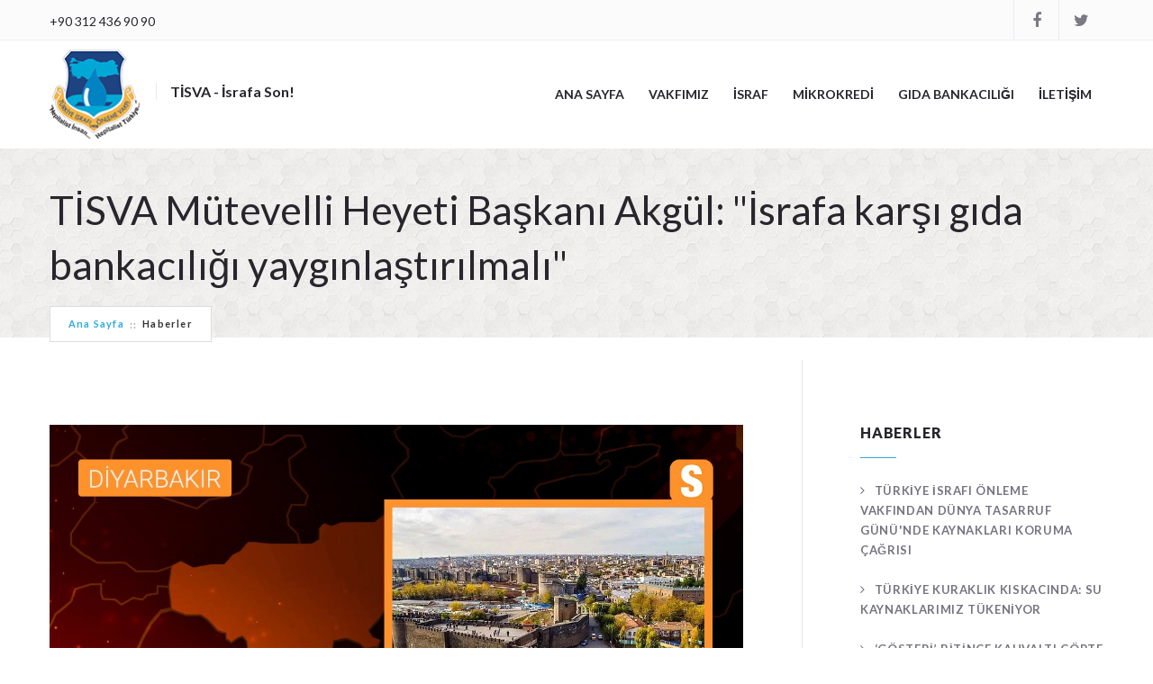

--- FILE ---
content_type: text/html; charset=UTF-8
request_url: https://israf.org/sayfa/TISVA-Mutevelli-Heyeti-Baskani-Akgul-Israfa-karsi-gida-bankaciligi-yayginlastirilmali/622
body_size: 6817
content:
<!DOCTYPE html>
<html lang="tr">
<head>
<meta charset="utf-8" />
<meta name="viewport" content="width=device-width, initial-scale=1.0">
<title>Türkiye İsrafı Önleme Vakfı</title>
<link rel="icon" type="image/png"
	href="https://israf.org/public/default/images/fav_icon.png" />
<link
	href="https://fonts.googleapis.com/css?family=Lato:100,100i,300,300i,400,400i,700,700i,900,900i&amp;subset=latin-ext"
	rel="stylesheet">
<link rel="stylesheet"
	href="https://israf.org/public/default/css/style.css" />
<link rel="stylesheet"
	href="https://israf.org/public/default/css/font-awesome/css/font-awesome.css" />
<link rel="stylesheet" type="text/css"
	href="https://israf.org/public/default/css/jquery.fancybox.css"
	media="screen" />
<script
	src="https://israf.org/public/default/javascripts/vendor.js"></script>
<script src="https://israf.org/public/default/javascripts/app.js"></script>
<script type="text/javascript">var site_url = 'https://israf.org/';</script>
<script
	src="https://israf.org/public/default/javascripts/notify.js"></script>

<script type="text/javascript"
	src="https://israf.org/public/default/javascripts/jquery.mousewheel-3.0.6.pack.js"></script>
<script type="text/javascript"
	src="https://israf.org/public/default/javascripts/jquery.fancybox.js"></script>
<script type="text/javascript"
	src="https://israf.org/public/default/javascripts/jquery.fancybox-media.js"></script></head>
<body>
<div class="wrapper">
	<div class="bar">
		<div class="row">
			<div class="columns small-12">
				<p class="bar-phone"> +90 312 436 90 90</p>
				<!-- /.bar-phone -->

				<div class="bar-socials">
					<ul>
          <li> <a href="http://www.facebook.com/mikrokredi1"> <i class="fa fa-facebook"></i> </a> </li>		  <li> <a href="http://twitter.com/Mikrokredi1"> <i class="fa fa-twitter"></i> </a> </li>          		            </ul>
				</div>
				<!-- /.bar-socials -->
			</div>
			<!-- /.columns small-12 -->
		</div>
		<!-- /.row -->
	</div>
	<!-- /.bar -->

	<header class="header">
		<div class="row">
			<div class="columns small-12">
				<a href="https://israf.org/" class="header-logo"> <img
					src="https://israf.org/public/default/images/logo.png"
					alt="Charity | Foundation"> <span class="site-description"><strong>TİSVA - İsrafa Son!</strong></span>
				</a>
				<div class="header-inner">
					<a href="#" class="button-burger"> <span></span>
					</a>
					<nav class="nav">
						<ul>
							<li><a href="https://israf.org/">ANA SAYFA</a></li>
							<li><a href="#" onclick="return false">VAKFIMIZ</a>
								<ul><li><a href="https://israf.org/sayfa/MUTEVELLI-HEYETI/92">MÜTEVELLİ HEYETİ</a></li><li><a href="https://israf.org/sayfa/YONETIM-KURULU/243">YÖNETİM KURULU</a></li><li><a href="https://israf.org/sayfa/VAKIF-SENEDI/244">VAKIF SENEDİ</a></li><li><a href="https://israf.org/sayfa/YAYINLAR/245">YAYINLAR</a></li><li><a href="https://israf.org/sayfa/FAALIYET-RAPORLARI/608">FAALİYET RAPORLARI</a></li><li><a href="https://israf.org/sayfa/FINANSAL-VERILER/609">FİNANSAL VERİLER</a></li><li><a href="https://israf.org/sayfa/DENETIM-RAPORLARI/610">DENETİM RAPORLARI</a></li><li><a href="https://israf.org/sayfa/YILLIK-BEYANNAMELER/611">YILLIK BEYANNAMELER</a></li><li><a href="https://israf.org/sayfa/KVKK-AYDINLATMA-METNI/625">KVKK AYDINLATMA METNİ</a></li>								</ul></li>
							<li><a href="#" onclick="return false">İSRAF</a>
								<ul class="ikili">
									<div class="block">
										<div class="baslik">İSRAFIN ÖNLENMESİ</div>
										<li><a href="https://israf.org/sayfa/Turkiyede-Sayilarla-Israf/250">Türkiye'de Sayılarla İsraf</a></li><li><a href="https://israf.org/sayfa/Genelge/251">Genelge</a></li><li><a href="https://israf.org/sayfa/Su-Israfini-Onlemek-Icin-3-7-10-Kurali/253">Su İsrafını Önlemek İçin 3-7-10 Kuralı</a></li><li><a href="https://israf.org/sayfa/Tabagindaki-Yemegi-Siyir-Turkiyem/254">Tabağındaki Yemeği Sıyır Türkiyem</a></li><li><a href="https://israf.org/sayfa/Konsey/255">Konsey</a></li>									</div>
									<div class="block">
										<div class="baslik">ÇALIŞMALARIMIZ</div>
										<li><a href="https://israf.org/sayfa/Bilgi-Notlari/257">Bilgi Notları</a></li><li><a href="https://israf.org/sayfa/Israfci-ve-Tasarrufcu-Yaklasimlar/258">İsrafçı ve Tasarrufçu Yaklaşımlar</a></li><li><a href="https://israf.org/sayfa/Israfa-Hayir-Yuruyusu/259">"İsrafa Hayır" Yürüyüşü</a></li><li><a href="https://israf.org/sayfa/Israf-Yili-Deklarasyonu/260">İsraf Yılı Deklarasyonu</a></li><li><a href="https://israf.org/sayfa/Israf-Yili-Yol-Haritasi/261">İsraf Yılı Yol Haritası</a></li><li><a href="https://israf.org/sayfa/Israf-Yili-Takvimi/262">İsraf Yılı Takvimi</a></li><li><a href="https://israf.org/sayfa/8020-Prensibi/263">80/20 Prensibi</a></li>									</div>
								</ul></li>
							<li><a href="#" onclick="return false">MİKROKREDİ</a>
								<ul class="ikili">
									<div class="block">
										<div class="baslik">BİLGİLENDİRME</div>
										<li><a href="https://israf.org/sayfa/Mikrokredi-Nedir/204">Mikrokredi Nedir ?</a></li><li><a href="https://israf.org/sayfa/Onculer/267">Öncüler</a></li><li><a href="https://israf.org/sayfa/Mikrofinans-ile-Klasik-Bankaciligin-Farklari/270">Mikrofinans ile Klasik Bankacılığın Farkları</a></li><li><a href="https://israf.org/sayfa/TGMPnin-Bankalarla-Iliskisi/271">TGMP'nin Bankalarla İlişkisi</a></li>									</div>
									<div class="block">
										<div class="baslik">ÇALIŞMALARIMIZ</div>
										<li><a href="https://israf.org/sayfa/Ilgili-Kanunlar/274">İlgili Kanunlar</a></li><li><a href="https://israf.org/sayfa/Hukumetin-Gorusu/275">Hükümetin Görüşü</a></li><li><a href="https://israf.org/sayfa/Bienal-Dokumanlari/276">Bienal Dökümanları</a></li><li><a href="https://israf.org/sayfa/Kanun-Teklifleri/277">Kanun Teklifleri</a></li><li><a href="https://israf.org/sayfa/Konferans-Desifreleri/278">Konferans Deşifreleri</a></li><li><a href="https://israf.org/sayfa/Mikrokredi-Konferansi-Deklarasyonu/279">Mikrokredi Konferansı Deklarasyonu</a></li><li><a href="https://israf.org/sayfa/Time-Dunyayi-degistiren-10-fikirden-biri-Mikrokredi/280">Time "Dünyayı değiştiren 10 fikirden biri Mikrokredi"</a></li>									</div>
								</ul></li>
							<li><a href="#" onclick="return false">GIDA BANKACILIĞI</a>
								<ul>
									<li><a href="https://israf.org/sayfa/Yonetim/247">Yönetim</a></li><li><a href="https://israf.org/sayfa/GBD-Nedir/248">GBD Nedir?</a></li><li><a href="https://israf.org/sayfa/Tuzuk/249">Tüzük</a></li><li><a href="https://israf.org/sayfa/Mevzuat/282">Mevzuat</a></li><li><a href="https://israf.org/sayfa/Ilkeler/283">İlkeler</a></li><li><a href="https://israf.org/sayfa/Vergi-Istisnasi/284">Vergi İstisnası</a></li><li><a href="https://israf.org/sayfa/Bagis-Proseduru/285">Bağış Prosedürü</a></li>								</ul></li>
							<li><a href="https://israf.org/iletisim">İLETİŞİM</a></li>
						</ul>
					</nav>
					<!-- /.nav -->
					<!-- /.header-actions -->
				</div>
				<!-- /.header-inner -->
			</div>
			<!-- /.columns small-12 -->
		</div>
		<!-- /.row -->
	</header>
	<!-- /.header -->  <div class="main">
		<div class="main-head">
			<div class="main-head-image fullscreener fsr-container"
				style="background-image: url(https://israf.org/public/default/images/bg2.png); background-position: center center; background-repeat: repeat;">
			</div>
			<div class="main-head-content">
				<div class="row">
					<div class="columns small-12">
						<h1 class="main-title">TİSVA Mütevelli Heyeti Başkanı Akgül: "İsrafa karşı gıda bankacılığı yaygınlaştırılmalı"</h1>
						<!-- /.main-title -->

						<ul class="breadcrumbs">
							<li><a href="https://israf.org/">Ana Sayfa</a></li>
							<li class="current"><a href="#">Haberler</a></li>
							<!-- /.current -->
						</ul>
						<!-- /.breadcrumbs -->
					</div>
					<!-- /.columns small-12 -->
				</div>
				<!-- /.row -->
			</div>
			<!-- /.main-head-content -->
		</div>
		<div class="main-body">
			<div class="row" data-equalizer data-equalizer-mq="large-up">
				<div class="columns large-8" data-equalizer-watch>
					<div class="content">
						<article class="post post-single format-gallery">
													<div class="post-image">
								<ul class="owl-carousel">
									<li><a href="#"> <img src="https://israf.org/uploads/p/tisva-mutevelli-heyeti-baskani-akgul-israfa-k-15669415_local_sd.jpg"
											alt="TİSVA Mütevelli Heyeti Başkanı Akgül: "İsrafa karşı gıda bankacılığı yaygınlaştırılmalı"">
									</a></li>
								</ul>
							</div>
							<br />
													<div class="post-body">
								<div class="entry" itemprop="articleBody">
									<br />
									<p><h2 id="spot" class="mt10 haber_ozet">T&uuml;rkiye İsrafı &Ouml;nleme Vakfı (TİSVA) M&uuml;tevelli Heyeti Başkanı Halil Fatih Akg&uuml;l, "Gıda israfına karşı gıda bankacılığı uygulamaları yaygınlaştırılmalıdır.</h2>
<div class="wrapper detay-v3_3 haber_metni">
<p><a class="keyword-sd" title="T&uuml;rkiye" href="https://www.sondakika.com/turkiye/">T&uuml;rkiye</a>&nbsp;İsrafı &Ouml;nleme Vakfı (TİSVA) M&uuml;tevelli Heyeti Başkanı Halil&nbsp;<a class="keyword-sd" title="Fatih Akg&uuml;l" href="https://www.sondakika.com/fatih-akgul/">Fatih Akg&uuml;l</a>, "Gıda israfına karşı gıda bankacılığı uygulamaları yaygınlaştırılmalıdır." dedi.</p>
<p>Vakıftan yapılan a&ccedil;ıklamada g&ouml;r&uuml;şlerine yer verilen Akg&uuml;l,&nbsp;<a class="keyword-sd" title="Kahramanmaraş" href="https://www.sondakika.com/kahramanmaras/">Kahramanmaraş</a>&nbsp;depremlerinde yaşanan gıda israfının boyutu d&uuml;ş&uuml;n&uuml;ld&uuml;ğ&uuml;nde, gıda bankacılığı depremzedeler i&ccedil;in sağlanan gıda desteğinin israf edilmeden ulaştırılmasında b&uuml;y&uuml;k rol oynadığını belirtti.</p>
<p id="inpage_reklam">&nbsp;</p>
<p>T&uuml;rkiye'de hukuki temelleri 2004 yılında atılan gıda bankacılığının d&uuml;nya genelinde 30 bine yakın gıda bankasıyla faaliyet g&ouml;sterdiğini belirten Akg&uuml;l, "T&uuml;rkiye'de de ilk gıda bankası 24 Ocak 2004'te&nbsp;<a class="keyword-sd" title="Diyarbakır" href="https://www.sondakika.com/diyarbakir/">Diyarbakır</a>'da T&uuml;rkiye İsrafı &Ouml;nleme Vakfı tarafından kurulmuş ve bug&uuml;ne kadar binlerce a&ccedil;lık sınırındaki vatandaşa destek sağlanmıştır. TİSVA Diyarbakır'da gıda bankasına bağışlanan gıdaların muhafazası ve dağıtımı i&ccedil;in&nbsp;<a class="keyword-sd" title="Diyarbakır Valiliği" href="https://www.sondakika.com/diyarbakir-valiligi/">Diyarbakır Valiliği</a>'nin tahsis ettiği mekanda Diyarbakır Gıda/Giysi Bankasını faaliyete ge&ccedil;irmiştir." dedi.</p>
<p>Akg&uuml;l, "Gıda Bankası; bağışlanan veya &uuml;retim fazlası, sağlığa uygun her t&uuml;rl&uuml; gıdayı tedarik eden, uygun şartlarda depolayan ve bu &uuml;r&uuml;nleri doğrudan veya değişik yardım kuruluşları vasıtasıyla, kar amacı g&uuml;tmeden, a&ccedil;lık sınırında bulunan kişilere ve doğal afetlerden etkilenenlere ulaştıran, dernek, vakıf veya belediyelerin oluşturduğu organizasyonlardır. Gereksiz, ama&ccedil;sız ve yararsız yere yapılan her &ccedil;eşit iş, işlem ve harcama israftır. İsrafın &ouml;nlenmesi ise, hayatımızda gereksiz, ama&ccedil;sız ve yararsız hi&ccedil;bir şeyi yapmamaktır." değerlendirmesini yaptı.</p>
<p>K&uuml;reselleşme, kentleşmeyle beraber yaşam alışkanlıklarını değiştiriyor</p>
<p>K&uuml;reselleşme, kentleşmeyle beraber yaşam alışkanlıkları ve buna bağlı olarak t&uuml;ketim alışkanlıklarını da değiştiriyor. Et, meyve, sebze ve hazır gıdaya olan talep giderek artış g&ouml;stermekte. Perakende noktalarının gıda israfındaki rol&uuml; ve &ouml;nemi de giderek artıyor.</p>
<p>Perakende sekt&ouml;r&uuml;, distrib&uuml;t&ouml;rleri, toptancıları ve halleri, s&uuml;permarketleri, market ve bakkalları, şark&uuml;terileri, kasapları, manavları kısaca gıda satışı yapılan t&uuml;m mekanları kapsıyor. Satış kanallarında en &ccedil;ok paketli olmayan, meyve, sebze ve unlu mamuller israf edilmektedir. &Ccedil;&uuml;nk&uuml; bu gıdalar ısı, nem, bakteri gibi dış etkenlerden &ccedil;ok daha fazla etkileniyor.</p>
<p>D&uuml;nyada milyonlarca insanın yatağa a&ccedil; girerken otellerde uygulanan a&ccedil;ık b&uuml;fe sistemiyle binlerce gıda &ccedil;&ouml;pe gidiyor. &Ouml;zellikle tatil d&ouml;nemlerinde daha da artış g&ouml;steren bu rakamlar g&uuml;n ge&ccedil;tik&ccedil;e ciddi boyutlara ulaşıyor. &Ccedil;&ouml;pe atılan gıdayla milyonlarca insanın ihtiyacı olan gıdaya kavuşabileceğini unutmamak gerekiyor.</p>
<p>G&uuml;n ge&ccedil;tik&ccedil;e artan ve insanlığı etkileyen gıda israfı en &ccedil;ok evlerimizde ger&ccedil;ekleşiyor. T&uuml;keticilerin ne zaman neyi t&uuml;keteceğini planlamadan alışveriş yapması, gıdaların buzdolabında yanlış saklanması gibi nedenler evlerde gıda israfına neden olan etkenler arasında sayılabiliyor.</p>
<p>Doğru ve planlı bir programla evlerdeki gıda israfının &ouml;n&uuml;ne ge&ccedil;ilebilir ve binlerce gıdanın &ccedil;&ouml;pe gitmesine engel olunabiliyor. Atık, gıda &uuml;r&uuml;nlerinden gazete kağıtlarına, ambalajlardan cam bardağa, i&ccedil;ecek ve s&uuml;t karton kutularına kadar her şeyi kapsıyor.</p>
<p>D&uuml;nya g&uuml;ndeminde ilk sıralara yerleşen konulardan biri gıda israfı. Milyonlarca insan a&ccedil;lıkla m&uuml;cadele ederken gıda israfı da her ge&ccedil;en g&uuml;n artıyor.</p>
<p>T&uuml;rkiye İsrafı &Ouml;nleme Vakfı'ndan yapılan a&ccedil;ıklamada şunlar kaydedildi:</p>
<p>"Birleşmiş Milletlere g&ouml;re, a&ccedil; insanların sayısı 957 milyona ulaştı. Bu da demek oluyor ki, T&uuml;rkiye n&uuml;fusunun 11 katı kadar insan a&ccedil;lıkla y&uuml;z y&uuml;ze. G&uuml;n ge&ccedil;tik&ccedil;e &ccedil;ığ gibi b&uuml;y&uuml;yen gıda israfını &ouml;nleme, &uuml;lke g&uuml;ndemlerinin ilk sıralarında yer almaktadır. D&uuml;nya genelinde herkese yetecek kadar yiyecek &uuml;retilse de her g&uuml;n a&ccedil;lığa bağlı nedenlerle yaklaşık 35 bin kişi hayatını kaybetmektedir.Gıda ve Tarım &Ouml;rg&uuml;t&uuml;n&uuml;n en iyimser tahminlerine g&ouml;re, &uuml;retilen gıdaların 3'te 1'i ziyan olmaktadır.</p>
<p>Bu gıdaların y&uuml;zde 40'ı &uuml;retimden işleme aşamasına kadar olan s&uuml;re&ccedil;te kaybedilmektedir. En &ccedil;ok gıda israfının olduğu alanların başında ise, meyve sebze sekt&ouml;r&uuml; gelmektedir. &Uuml;r&uuml;nler tarladan sofraya gelene kadar bir&ccedil;ok noktada zarara uğramaktadır. Yiyeceklerin israf edilmesindeki en &ouml;nemli sebep, t&uuml;keticilerin uygun planlama yapmamasıdır. Yemeğin ne zaman ve nasıl t&uuml;ketileceği konusunda uygun planlama yapılmadan bir&ccedil;ok yiyecek satın alınmaktadır. Bu da zamanında t&uuml;ketilmeyen yiyeceğin &ccedil;&uuml;r&uuml;mesine veya son kullanma tarihinin ge&ccedil;mesine neden olmaktadır. Fazla gıda alımının yanı sıra, yemek hazırlanırken gerekenden fazla hazırlamak da israfa neden olan durumlardan biridir."</p>
</div></p>
								</div>
								<!-- /.entry -->
							</div>
							<!-- /.post-body -->

							<!-- /.post-comments -->
						</article>
						<!-- /.post post-single -->
					</div>
					<!-- /.content -->

				</div>
				<!-- /.columns large-8 -->

				<div class="columns large-3 push-large-1" data-equalizer-watch>
					<div class="sidebar">
						<aside class="widget widget_categories">
							<h2 class="widget-title">Haberler</h2>
							<ul>
							<li><a href="https://israf.org/sayfa/Turkiye-Israfi-Onleme-Vakfindan-Dunya-Tasarruf-Gununde-kaynaklari-koruma-cagrisi/634">Türkiye İsrafı Önleme Vakfından Dünya Tasarruf Günü'nde kaynakları koruma çağrısı</a></li><li><a href="https://israf.org/sayfa/Turkiye-kuraklik-kiskacinda-Su-kaynaklarimiz-tukeniyor/633">Türkiye kuraklık kıskacında: Su kaynaklarımız tükeniyor</a></li><li><a href="https://israf.org/sayfa/Gosteri-bitince-kahvalti-copte/632">‘Gösteri’ bitince kahvaltı çöpte</a></li><li><a href="https://israf.org/sayfa/Yillik-23-milyon-tonluk-gida-israfi-engellenecek/631">Yıllık 23 milyon tonluk gıda israfı engellenecek</a></li><li><a href="https://israf.org/sayfa/Yilda-kisi-basi-102-kilogram-yiyecegi-cope-atiyoruz/630">Yılda kişi başı 102 kilogram yiyeceği çöpe atıyoruz</a></li><li><a href="https://israf.org/sayfa/1TASARRUF-VE-ISRAF-SEMPOZYUMU/628">1.TASARRUF VE İSRAF SEMPOZYUMU</a></li><li><a href="https://israf.org/sayfa/TRT-Haber-Binlerce-ton-gida-cope-atiliyor/627">TRT Haber - Binlerce ton gıda çöpe atılıyor.</a></li><li><a href="https://israf.org/sayfa/Turkiyede-her-yil-ortalama-23-milyon-ton-gida-israf-ediliyor/626">Türkiye'de her yıl ortalama 23 milyon ton gıda israf ediliyor</a></li><li><a href="https://israf.org/sayfa/Istanbul-M-2023-TISVA-Hepitalist-Bir-Turkiye-Icin-Guclu-Kadinlarla-El-Ele-Projesi/624">İstanbul M-2023-TİSVA-Hepitalist Bir Türkiye İçin Güçlü Kadınlarla El Ele! Projesi</a></li><li><a href="https://israf.org/sayfa/E-ISRAF-ve-NOMOFOBI/623">E-İSRAF ve NOMOFOBİ</a></li><li><a href="https://israf.org/sayfa/TISVA-Mutevelli-Heyeti-Baskani-Akgul-Israfa-karsi-gida-bankaciligi-yayginlastirilmali/622">TİSVA Mütevelli Heyeti Başkanı Akgül: "İsrafa karşı gıda bankacılığı yaygınlaştırılmalı"</a></li><li><a href="https://israf.org/sayfa/Tehlike-canlari-caliyor-KURAKLIK-KAPIDA/621">Tehlike çanları çalıyor! KURAKLIK KAPIDA</a></li>							</ul>
						</aside>
						<div class="event-actions">
						<a href="https://israf.org/haberler" class="button">Tüm Haberler</a>						</div>
					</div>
					<!-- /.sidebar -->

				</div>
				<!-- /.columns large-3 push-large-1 -->
			</div>
			<!-- /.row -->
		</div>
	</div>
  
<footer class="footer">
	<div class="footer-body">
		<div class="row">
			<div class="columns large-6 medium-12">
				<div class="footer-section">
					<h4 class="footer-section-title">Vakfımız Hakkında</h4>
					<!-- /.footer-section-title -->

					<div class="footer-section-body">
						<p style="margin-bottom: 0px;"><p style="text-align: justify;">Vakfın gayesine ulaşmak i&ccedil;in yasal sınırlamalar dışında, miktar ve değeri kısıtlanmış taşınır ve taşınmaz mallara bağış, vasiyet, satın alma ve kiralama suretiyle sahip olmaya ve kullanmaya, vakıflara ilişkin yasa h&uuml;k&uuml;mleri uyarınca sahip olduklarını satmaya, devir ve ferağ etmeye, gelirlerini almaya ve harcamaya, vakıf mal varlığına giren bir ya da birden &ccedil;ok taşınmaz mal veya gelirlerini bir ya da bir&ccedil;ok kez yatırımında kullanmaya vb. israfı &ouml;nleme ile ilgili araştırmaları yapmak ve yaptırtmak &uuml;zere enstit&uuml; oluşturmaya T&uuml;rk Medeni Kanunu&rsquo;nun 46&rsquo;ncı maddesinde belirtildiği &uuml;zere izinli ve yetkilidir.</p></p>
					</div>
					<!-- /.footer-section-body -->
				</div>
				<!-- /.footer-section -->
			</div>
			<!-- /.columns large-3 medium-12 -->

			<div class="columns large-3 medium-12">
				<div class="footer-section">
					<h4 class="footer-section-title">Haber Listesine</h4>
					<!-- /.footer-section-title -->

					<div class="footer-section-body">
						<p>Gelişmeleri takip edebilmek için haber listesine üye olsun.</p>
						<div class="subscribe">
							<form method="post" id="maillist"
								onSubmit="return saveForm('maillist')">
								<input type="submit" value="Go" class="subscribe-btn">
								<div class="subscribe-inner">
									<input type="email" id="mail" name="mail" value=""
										placeholder="Email Adres" class="subscribe-field">
								</div>
								<!-- /.subscribe-inner -->
							</form>
						</div>
						<!-- /.subscribe -->
					</div>
					<!-- /.footer-section-body -->
				</div>
				<!-- /.footer-section -->
			</div>
			<!-- /.columns large-3 medium-12 -->

			<div class="columns large-3 medium-12">
				<div class="footer-section">
					<h4 class="footer-section-title">İletişim</h4>
					<!-- /.footer-section-title -->

					<div class="footer-section-body">
						<p>
							<b>Adres:</b>Bademlidere Mahallesi 265. Sokak 4/9 Ulusoy Apartmanı Kat:2 06700 &Ccedil;ankaya / ANKARA						</p>
						<div class="footer-contacts">
							<p>
								<span> <i class="fa fa-phone"></i> Telefon:
								</span> +90 312 436 90 90							</p>
							<p>
								<span> <i class="fa fa-envelope-o"></i> Email:
								</span> <a href="#">bilgi@tgmp.net</a>
							</p>
						</div>
						<!-- /.footer-contacts -->
					</div>
					<!-- /.footer-section-body -->
				</div>
				<!-- /.footer-section -->
			</div>
			<!-- /.columns large-3 medium-12 -->
		</div>
		<!-- /.row -->
	</div>
	<!-- /.footer-body -->

	<div class="footer-bar">
		<div class="row">
			<div class="columns small-12">
				<div class="footer-credits">
					<p>Copyright 2016. Tüm Hakları Saklıdır</p>
				</div>
				<!-- /.footer-credits -->

				<div class="footer-socials">
					<ul>
						<li> <a href="http://www.facebook.com/mikrokredi1"> <i class="fa fa-facebook"></i> </a> </li>						<li> <a href="http://twitter.com/Mikrokredi1"> <i class="fa fa-twitter"></i> </a> </li>																	</ul>
				</div>
				<img style="margin-top:-10px;margin-bottom:-10px;margin-left:15px;margin-right:15px;height:50px;float:right;" src="https://israf.org/public/default/images/stk.png">
				<!-- /.footer-socials -->
			</div>
			<!-- /.columns small-12 -->
		</div>
		<!-- /.row -->
	</div>
	<!-- /.footer-bar -->
</footer>
<!-- /.footer --></div>
	<!-- /.wrapper -->
</body>
</html>


--- FILE ---
content_type: text/css
request_url: https://israf.org/public/default/css/style.css
body_size: 63100
content:
@charset "UTF-8";
/*
Theme Name: Charity
Author: Victor Tihai
Author URI: https://wplook.com/
Description: Premium HTML template for Charity, NGO, Foundation.
Version: 1.0.0
*/
/* TABLE OF CONTENT
- [ Variables;
- [ Settings;
- [ Foundation;
- [ Font Awesome;
- [ Animations;
- [ OWL Carousel;
- [ Bar;
- [ Header;
- [ Sections;
- [ Footer;
- [ Main;
- [ Sidebar;
- [ Content;
- [ Buttons;
- [ Navigation;
- [ Sllider;
- [ Progress Bar;
- [ Latest News;
- [ Events;
- [ Projects;
- [ Staff;
- [ Callout;
- [ List;
- [ Subscribe;
- [ Breadcrumbs;
- [ Widget;
- [ Post;
- [ Pagination;
- [ Socials;
- [ Comments;
- [ Cause;
- [ Tabs;
- [ Form;
- [ Error;
*/
/* ------------------------------------------------------------ *	Variables
\* ------------------------------------------------------------ */
meta.foundation-version{
    font-family:"/5.5.2/"; }
meta.foundation-mq-small{
    font-family:"/only screen/";
    width:0; }
meta.foundation-mq-small-only{
    font-family:"/only screen and (max-width: 768px)/";
    width:0; }
meta.foundation-mq-medium{
    font-family:"/only screen and (min-width:768px)/";
    width:768px; }
meta.foundation-mq-medium-only{
    font-family:"/only screen and (min-width:768px) and (max-width:1024px)/";
    width:768px; }
meta.foundation-mq-large{
    font-family:"/only screen and (min-width:1024px)/";
    width:1024px; }
meta.foundation-mq-large-only{
    font-family:"/only screen and (min-width:1024px) and (max-width:1200px)/";
    width:1024px; }
meta.foundation-mq-xlarge{
    font-family:"/only screen and (min-width:1200px)/";
    width:1200px; }
meta.foundation-mq-xlarge-only{
    font-family:"/only screen and (min-width:1200px) and (max-width:1920px)/";
    width:1200px; }
meta.foundation-mq-xxlarge{
    font-family:"/only screen and (min-width:1920px)/";
    width:1920px; }
meta.foundation-data-attribute-namespace{
    font-family:false; }
html, body{
    height:100%; }
html{
    box-sizing:border-box; }
*,
*:before,
*:after{
    -webkit-box-sizing:inherit;
    -moz-box-sizing:inherit;
    box-sizing:inherit; }
html,
body{
    font-size:14px; }
body{
    background:#fff;
    color:#75737f;
    cursor:auto;
    font-family:"Lato", sans-serif;
    font-style:normal;
    font-weight:normal;
    line-height:1.5;
    margin:0;
    padding:0;
    position:relative; }
a:hover{
    cursor:pointer; }
img{
    max-width:100%;
    height:auto; }
img{
    -ms-interpolation-mode:bicubic; }
#map_canvas img,
#map_canvas embed,
#map_canvas object,
.map_canvas img,
.map_canvas embed,
.map_canvas object,
.mqa-display img,
.mqa-display embed,
.mqa-display object{
    max-width:none !important; }
.left{
    float:left !important; }
.right{
    float:right !important; }
.clearfix:before, .clearfix:after{
    content:" ";
    display:table; }
.clearfix:after{
    clear:both; }
.hide{
    display:none; }
.invisible{
    visibility:hidden; }
.antialiased{
    -webkit-font-smoothing:antialiased;
    -moz-osx-font-smoothing:grayscale; }
img{
    display:inline-block;
    vertical-align:middle; }
textarea{
    height:auto;
    min-height:50px; }
select{
    width:100%; }
.row{
    margin:0 auto;
    max-width:85.71429rem;
    width:100%; }
.row:before, .row:after{
    content:" ";
    display:table; }
.row:after{
    clear:both; }
.row.collapse > .column,
.row.collapse > .columns{
    padding-left:0;
    padding-right:0; }
.row.collapse .row{
    margin-left:0;
    margin-right:0; }
.row .row{
    margin:0 -1.07143rem;
    max-width:none;
    width:auto; }
.row .row:before, .row .row:after{
    content:" ";
    display:table; }
.row .row:after{
    clear:both; }
.row .row.collapse{
    margin:0;
    max-width:none;
    width:auto; }
.row .row.collapse:before, .row .row.collapse:after{
    content:" ";
    display:table; }
.row .row.collapse:after{
    clear:both; }
.column,
.columns{
    padding-left:1.07143rem;
    padding-right:1.07143rem;
    width:100%;
    float:left; }
.column + .column:last-child,
.columns + .columns:last-child{
    float:right; }
.column + .column.end,
.columns + .columns.end{
    float:left; }
@media only screen{
    .small-push-0{
        position:relative;
        left:0;
        right:auto; }
    .small-pull-0{
        position:relative;
        right:0;
        left:auto; }
    .small-push-1{
        position:relative;
        left:8.33333%;
        right:auto; }
    .small-pull-1{
        position:relative;
        right:8.33333%;
        left:auto; }
    .small-push-2{
        position:relative;
        left:16.66667%;
        right:auto; }
    .small-pull-2{
        position:relative;
        right:16.66667%;
        left:auto; }
    .small-push-3{
        position:relative;
        left:25%;
        right:auto; }
    .small-pull-3{
        position:relative;
        right:25%;
        left:auto; }
    .small-push-4{
        position:relative;
        left:33.33333%;
        right:auto; }
    .small-pull-4{
        position:relative;
        right:33.33333%;
        left:auto; }
    .small-push-5{
        position:relative;
        left:41.66667%;
        right:auto; }
    .small-pull-5{
        position:relative;
        right:41.66667%;
        left:auto; }
    .small-push-6{
        position:relative;
        left:50%;
        right:auto; }
    .small-pull-6{
        position:relative;
        right:50%;
        left:auto; }
    .small-push-7{
        position:relative;
        left:58.33333%;
        right:auto; }
    .small-pull-7{
        position:relative;
        right:58.33333%;
        left:auto; }
    .small-push-8{
        position:relative;
        left:66.66667%;
        right:auto; }
    .small-pull-8{
        position:relative;
        right:66.66667%;
        left:auto; }
    .small-push-9{
        position:relative;
        left:75%;
        right:auto; }
    .small-pull-9{
        position:relative;
        right:75%;
        left:auto; }
    .small-push-10{
        position:relative;
        left:83.33333%;
        right:auto; }
    .small-pull-10{
        position:relative;
        right:83.33333%;
        left:auto; }
    .small-push-11{
        position:relative;
        left:91.66667%;
        right:auto; }
    .small-pull-11{
        position:relative;
        right:91.66667%;
        left:auto; }
    .column,
    .columns{
        position:relative;
        padding-left:1.07143rem;
        padding-right:1.07143rem;
        float:left; }
    .small-1{
        width:8.33333%; }
    .small-2{
        width:16.66667%; }
    .small-3{
        width:25%; }
    .small-4{
        width:33.33333%; }
    .small-5{
        width:41.66667%; }
    .small-6{
        width:50%; }
    .small-7{
        width:58.33333%; }
    .small-8{
        width:66.66667%; }
    .small-9{
        width:75%; }
    .small-10{
        width:83.33333%; }
    .small-11{
        width:91.66667%; }
    .small-12{
        width:100%; }
    .small-offset-0{
        margin-left:0 !important; }
    .small-offset-1{
        margin-left:8.33333% !important; }
    .small-offset-2{
        margin-left:16.66667% !important; }
    .small-offset-3{
        margin-left:25% !important; }
    .small-offset-4{
        margin-left:33.33333% !important; }
    .small-offset-5{
        margin-left:41.66667% !important; }
    .small-offset-6{
        margin-left:50% !important; }
    .small-offset-7{
        margin-left:58.33333% !important; }
    .small-offset-8{
        margin-left:66.66667% !important; }
    .small-offset-9{
        margin-left:75% !important; }
    .small-offset-10{
        margin-left:83.33333% !important; }
    .small-offset-11{
        margin-left:91.66667% !important; }
    .small-reset-order{
        float:left;
        left:auto;
        margin-left:0;
        margin-right:0;
        right:auto; }
    .column.small-centered,
    .columns.small-centered{
        margin-left:auto;
        margin-right:auto;
        float:none; }
    .column.small-uncentered,
    .columns.small-uncentered{
        float:left;
        margin-left:0;
        margin-right:0; }
    .column.small-centered:last-child,
    .columns.small-centered:last-child{
        float:none; }
    .column.small-uncentered:last-child,
    .columns.small-uncentered:last-child{
        float:left; }
    .column.small-uncentered.opposite,
    .columns.small-uncentered.opposite{
        float:right; }
    .row.small-collapse > .column,
    .row.small-collapse > .columns{
        padding-left:0;
        padding-right:0; }
    .row.small-collapse .row{
        margin-left:0;
        margin-right:0; }
    .row.small-uncollapse > .column,
    .row.small-uncollapse > .columns{
        padding-left:1.07143rem;
        padding-right:1.07143rem;
        float:left; }
}
@media only screen and (min-width:768px){
    .medium-push-0{
        position:relative;
        left:0;
        right:auto; }
    .medium-pull-0{
        position:relative;
        right:0;
        left:auto; }
    .medium-push-1{
        position:relative;
        left:8.33333%;
        right:auto; }
    .medium-pull-1{
        position:relative;
        right:8.33333%;
        left:auto; }
    .medium-push-2{
        position:relative;
        left:16.66667%;
        right:auto; }
    .medium-pull-2{
        position:relative;
        right:16.66667%;
        left:auto; }
    .medium-push-3{
        position:relative;
        left:25%;
        right:auto; }
    .medium-pull-3{
        position:relative;
        right:25%;
        left:auto; }
    .medium-push-4{
        position:relative;
        left:33.33333%;
        right:auto; }
    .medium-pull-4{
        position:relative;
        right:33.33333%;
        left:auto; }
    .medium-push-5{
        position:relative;
        left:41.66667%;
        right:auto; }
    .medium-pull-5{
        position:relative;
        right:41.66667%;
        left:auto; }
    .medium-push-6{
        position:relative;
        left:50%;
        right:auto; }
    .medium-pull-6{
        position:relative;
        right:50%;
        left:auto; }
    .medium-push-7{
        position:relative;
        left:58.33333%;
        right:auto; }
    .medium-pull-7{
        position:relative;
        right:58.33333%;
        left:auto; }
    .medium-push-8{
        position:relative;
        left:66.66667%;
        right:auto; }
    .medium-pull-8{
        position:relative;
        right:66.66667%;
        left:auto; }
    .medium-push-9{
        position:relative;
        left:75%;
        right:auto; }
    .medium-pull-9{
        position:relative;
        right:75%;
        left:auto; }
    .medium-push-10{
        position:relative;
        left:83.33333%;
        right:auto; }
    .medium-pull-10{
        position:relative;
        right:83.33333%;
        left:auto; }
    .medium-push-11{
        position:relative;
        left:91.66667%;
        right:auto; }
    .medium-pull-11{
        position:relative;
        right:91.66667%;
        left:auto; }
    .column,
    .columns{
        position:relative;
        padding-left:1.07143rem;
        padding-right:1.07143rem;
        float:left; }
    .medium-1{
        width:8.33333%; }
    .medium-2{
        width:16.66667%; }
    .medium-3{
        width:25%; }
    .medium-4{
        width:33.33333%; }
    .medium-5{
        width:41.66667%; }
    .medium-6{
        width:50%; }
    .medium-7{
        width:58.33333%; }
    .medium-8{
        width:66.66667%; }
    .medium-9{
        width:75%; }
    .medium-10{
        width:83.33333%; }
    .medium-11{
        width:91.66667%; }
    .medium-12{
        width:100%; }
    .medium-offset-0{
        margin-left:0 !important; }
    .medium-offset-1{
        margin-left:8.33333% !important; }
    .medium-offset-2{
        margin-left:16.66667% !important; }
    .medium-offset-3{
        margin-left:25% !important; }
    .medium-offset-4{
        margin-left:33.33333% !important; }
    .medium-offset-5{
        margin-left:41.66667% !important; }
    .medium-offset-6{
        margin-left:50% !important; }
    .medium-offset-7{
        margin-left:58.33333% !important; }
    .medium-offset-8{
        margin-left:66.66667% !important; }
    .medium-offset-9{
        margin-left:75% !important; }
    .medium-offset-10{
        margin-left:83.33333% !important; }
    .medium-offset-11{
        margin-left:91.66667% !important; }
    .medium-reset-order{
        float:left;
        left:auto;
        margin-left:0;
        margin-right:0;
        right:auto; }
    .column.medium-centered,
    .columns.medium-centered{
        margin-left:auto;
        margin-right:auto;
        float:none; }
    .column.medium-uncentered,
    .columns.medium-uncentered{
        float:left;
        margin-left:0;
        margin-right:0; }
    .column.medium-centered:last-child,
    .columns.medium-centered:last-child{
        float:none; }
    .column.medium-uncentered:last-child,
    .columns.medium-uncentered:last-child{
        float:left; }
    .column.medium-uncentered.opposite,
    .columns.medium-uncentered.opposite{
        float:right; }
    .row.medium-collapse > .column,
    .row.medium-collapse > .columns{
        padding-left:0;
        padding-right:0; }
    .row.medium-collapse .row{
        margin-left:0;
        margin-right:0; }
    .row.medium-uncollapse > .column,
    .row.medium-uncollapse > .columns{
        padding-left:1.07143rem;
        padding-right:1.07143rem;
        float:left; }
    .push-0{
        position:relative;
        left:0;
        right:auto; }
    .pull-0{
        position:relative;
        right:0;
        left:auto; }
    .push-1{
        position:relative;
        left:8.33333%;
        right:auto; }
    .pull-1{
        position:relative;
        right:8.33333%;
        left:auto; }
    .push-2{
        position:relative;
        left:16.66667%;
        right:auto; }
    .pull-2{
        position:relative;
        right:16.66667%;
        left:auto; }
    .push-3{
        position:relative;
        left:25%;
        right:auto; }
    .pull-3{
        position:relative;
        right:25%;
        left:auto; }
    .push-4{
        position:relative;
        left:33.33333%;
        right:auto; }
    .pull-4{
        position:relative;
        right:33.33333%;
        left:auto; }
    .push-5{
        position:relative;
        left:41.66667%;
        right:auto; }
    .pull-5{
        position:relative;
        right:41.66667%;
        left:auto; }
    .push-6{
        position:relative;
        left:50%;
        right:auto; }
    .pull-6{
        position:relative;
        right:50%;
        left:auto; }
    .push-7{
        position:relative;
        left:58.33333%;
        right:auto; }
    .pull-7{
        position:relative;
        right:58.33333%;
        left:auto; }
    .push-8{
        position:relative;
        left:66.66667%;
        right:auto; }
    .pull-8{
        position:relative;
        right:66.66667%;
        left:auto; }
    .push-9{
        position:relative;
        left:75%;
        right:auto; }
    .pull-9{
        position:relative;
        right:75%;
        left:auto; }
    .push-10{
        position:relative;
        left:83.33333%;
        right:auto; }
    .pull-10{
        position:relative;
        right:83.33333%;
        left:auto; }
    .push-11{
        position:relative;
        left:91.66667%;
        right:auto; }
    .pull-11{
        position:relative;
        right:91.66667%;
        left:auto; }
}
@media only screen and (min-width:1024px){
    .large-push-0{
        position:relative;
        left:0;
        right:auto; }
    .large-pull-0{
        position:relative;
        right:0;
        left:auto; }
    .large-push-1{
        position:relative;
        left:8.33333%;
        right:auto; }
    .large-pull-1{
        position:relative;
        right:8.33333%;
        left:auto; }
    .large-push-2{
        position:relative;
        left:16.66667%;
        right:auto; }
    .large-pull-2{
        position:relative;
        right:16.66667%;
        left:auto; }
    .large-push-3{
        position:relative;
        left:25%;
        right:auto; }
    .large-pull-3{
        position:relative;
        right:25%;
        left:auto; }
    .large-push-4{
        position:relative;
        left:33.33333%;
        right:auto; }
    .large-pull-4{
        position:relative;
        right:33.33333%;
        left:auto; }
    .large-push-5{
        position:relative;
        left:41.66667%;
        right:auto; }
    .large-pull-5{
        position:relative;
        right:41.66667%;
        left:auto; }
    .large-push-6{
        position:relative;
        left:50%;
        right:auto; }
    .large-pull-6{
        position:relative;
        right:50%;
        left:auto; }
    .large-push-7{
        position:relative;
        left:58.33333%;
        right:auto; }
    .large-pull-7{
        position:relative;
        right:58.33333%;
        left:auto; }
    .large-push-8{
        position:relative;
        left:66.66667%;
        right:auto; }
    .large-pull-8{
        position:relative;
        right:66.66667%;
        left:auto; }
    .large-push-9{
        position:relative;
        left:75%;
        right:auto; }
    .large-pull-9{
        position:relative;
        right:75%;
        left:auto; }
    .large-push-10{
        position:relative;
        left:83.33333%;
        right:auto; }
    .large-pull-10{
        position:relative;
        right:83.33333%;
        left:auto; }
    .large-push-11{
        position:relative;
        left:91.66667%;
        right:auto; }
    .large-pull-11{
        position:relative;
        right:91.66667%;
        left:auto; }
    .column,
    .columns{
        position:relative;
        padding-left:1.07143rem;
        padding-right:1.07143rem;
        float:left; }
    .large-1{
        width:8.33333%; }
    .large-2{
        width:16.66667%; }
    .large-3{
        width:25%; }
    .large-4{
        width:33.33333%; }
    .large-5{
        width:41.66667%; }
    .large-6{
        width:50%; }
    .large-7{
        width:58.33333%; }
    .large-8{
        width:66.66667%; }
    .large-9{
        width:75%; }
    .large-10{
        width:83.33333%; }
    .large-11{
        width:91.66667%; }
    .large-12{
        width:100%; }
    .large-offset-0{
        margin-left:0 !important; }
    .large-offset-1{
        margin-left:8.33333% !important; }
    .large-offset-2{
        margin-left:16.66667% !important; }
    .large-offset-3{
        margin-left:25% !important; }
    .large-offset-4{
        margin-left:33.33333% !important; }
    .large-offset-5{
        margin-left:41.66667% !important; }
    .large-offset-6{
        margin-left:50% !important; }
    .large-offset-7{
        margin-left:58.33333% !important; }
    .large-offset-8{
        margin-left:66.66667% !important; }
    .large-offset-9{
        margin-left:75% !important; }
    .large-offset-10{
        margin-left:83.33333% !important; }
    .large-offset-11{
        margin-left:91.66667% !important; }
    .large-reset-order{
        float:left;
        left:auto;
        margin-left:0;
        margin-right:0;
        right:auto; }
    .column.large-centered,
    .columns.large-centered{
        margin-left:auto;
        margin-right:auto;
        float:none; }
    .column.large-uncentered,
    .columns.large-uncentered{
        float:left;
        margin-left:0;
        margin-right:0; }
    .column.large-centered:last-child,
    .columns.large-centered:last-child{
        float:none; }
    .column.large-uncentered:last-child,
    .columns.large-uncentered:last-child{
        float:left; }
    .column.large-uncentered.opposite,
    .columns.large-uncentered.opposite{
        float:right; }
    .row.large-collapse > .column,
    .row.large-collapse > .columns{
        padding-left:0;
        padding-right:0; }
    .row.large-collapse .row{
        margin-left:0;
        margin-right:0; }
    .row.large-uncollapse > .column,
    .row.large-uncollapse > .columns{
        padding-left:1.07143rem;
        padding-right:1.07143rem;
        float:left; }
    .push-0{
        position:relative;
        left:0;
        right:auto; }
    .pull-0{
        position:relative;
        right:0;
        left:auto; }
    .push-1{
        position:relative;
        left:8.33333%;
        right:auto; }
    .pull-1{
        position:relative;
        right:8.33333%;
        left:auto; }
    .push-2{
        position:relative;
        left:16.66667%;
        right:auto; }
    .pull-2{
        position:relative;
        right:16.66667%;
        left:auto; }
    .push-3{
        position:relative;
        left:25%;
        right:auto; }
    .pull-3{
        position:relative;
        right:25%;
        left:auto; }
    .push-4{
        position:relative;
        left:33.33333%;
        right:auto; }
    .pull-4{
        position:relative;
        right:33.33333%;
        left:auto; }
    .push-5{
        position:relative;
        left:41.66667%;
        right:auto; }
    .pull-5{
        position:relative;
        right:41.66667%;
        left:auto; }
    .push-6{
        position:relative;
        left:50%;
        right:auto; }
    .pull-6{
        position:relative;
        right:50%;
        left:auto; }
    .push-7{
        position:relative;
        left:58.33333%;
        right:auto; }
    .pull-7{
        position:relative;
        right:58.33333%;
        left:auto; }
    .push-8{
        position:relative;
        left:66.66667%;
        right:auto; }
    .pull-8{
        position:relative;
        right:66.66667%;
        left:auto; }
    .push-9{
        position:relative;
        left:75%;
        right:auto; }
    .pull-9{
        position:relative;
        right:75%;
        left:auto; }
    .push-10{
        position:relative;
        left:83.33333%;
        right:auto; }
    .pull-10{
        position:relative;
        right:83.33333%;
        left:auto; }
    .push-11{
        position:relative;
        left:91.66667%;
        right:auto; }
    .pull-11{
        position:relative;
        right:91.66667%;
        left:auto; }
}
.accordion{
    margin-bottom:0; }
.accordion:before, .accordion:after{
    content:" ";
    display:table; }
.accordion:after{
    clear:both; }
.accordion .accordion-navigation, .accordion dd{
    display:block;
    margin-bottom:0 !important; }
.accordion .accordion-navigation.active > a, .accordion dd.active > a{
    background:#e8e8e8; }
.accordion .accordion-navigation > a, .accordion dd > a{
    background:#EFEFEF;
    color:#222222;
    display:block;
    font-family:"Lato", sans-serif;
    font-size:1.14286rem;
    padding:1.14286rem; }
.accordion .accordion-navigation > a:hover, .accordion dd > a:hover{
    background:#e3e3e3; }
.accordion .accordion-navigation > .content, .accordion dd > .content{
    display:none;
    padding:1.07143rem; }
.accordion .accordion-navigation > .content.active, .accordion dd > .content.active{
    background:#FFFFFF;
    display:block; }
.alert-box{
    border-style:solid;
    border-width:1px;
    display:block;
    font-size:0.92857rem;
    font-weight:normal;
    margin-bottom:1.42857rem;
    padding:1rem 1.71429rem 1rem 1rem;
    position:relative;
    transition:opacity 300ms ease-out;
    background-color:#008CBA;
    border-color:#0078a0;
    color:#FFFFFF; }
.alert-box .close{
    right:0.28571rem;
    background:inherit;
    color:#333333;
    font-size:1.57143rem;
    line-height:.9;
    margin-top:-0.78571rem;
    opacity:0.3;
    padding:0 6px 4px;
    position:absolute;
    top:50%; }
.alert-box .close:hover,
.alert-box .close:focus{
    opacity:0.5; }
.alert-box.radius{
    border-radius:3px; }
.alert-box.round{
    border-radius:1000px; }
.alert-box.success{
    background-color:#43AC6A;
    border-color:#3a945b;
    color:#FFFFFF; }
.alert-box.alert{
    background-color:#f04124;
    border-color:#de2d0f;
    color:#FFFFFF; }
.alert-box.secondary{
    background-color:#e7e7e7;
    border-color:#c7c7c7;
    color:#4f4f4f; }
.alert-box.warning{
    background-color:#f08a24;
    border-color:#de770f;
    color:#FFFFFF; }
.alert-box.info{
    background-color:#a0d3e8;
    border-color:#74bfdd;
    color:#4f4f4f; }
.alert-box.alert-close{
    opacity:0; }
[class*="block-grid-"]{
    display:block;
    padding:0;
    margin:0 -0.71429rem; }
[class*="block-grid-"]:before, [class*="block-grid-"]:after{
    content:" ";
    display:table; }
[class*="block-grid-"]:after{
    clear:both; }
[class*="block-grid-"] > li{
    display:block;
    float:left;
    height:auto;
    padding:0 0.71429rem 1.42857rem; }
@media only screen{
    .small-block-grid-1 > li{
        list-style:none;
        width:100%; }
    .small-block-grid-1 > li:nth-of-type(1n){
        clear:none; }
    .small-block-grid-1 > li:nth-of-type(1n+1){
        clear:both; }
    .small-block-grid-2 > li{
        list-style:none;
        width:50%; }
    .small-block-grid-2 > li:nth-of-type(1n){
        clear:none; }
    .small-block-grid-2 > li:nth-of-type(2n+1){
        clear:both; }
    .small-block-grid-3 > li{
        list-style:none;
        width:33.33333%; }
    .small-block-grid-3 > li:nth-of-type(1n){
        clear:none; }
    .small-block-grid-3 > li:nth-of-type(3n+1){
        clear:both; }
    .small-block-grid-4 > li{
        list-style:none;
        width:25%; }
    .small-block-grid-4 > li:nth-of-type(1n){
        clear:none; }
    .small-block-grid-4 > li:nth-of-type(4n+1){
        clear:both; }
    .small-block-grid-5 > li{
        list-style:none;
        width:20%; }
    .small-block-grid-5 > li:nth-of-type(1n){
        clear:none; }
    .small-block-grid-5 > li:nth-of-type(5n+1){
        clear:both; }
    .small-block-grid-6 > li{
        list-style:none;
        width:16.66667%; }
    .small-block-grid-6 > li:nth-of-type(1n){
        clear:none; }
    .small-block-grid-6 > li:nth-of-type(6n+1){
        clear:both; }
    .small-block-grid-7 > li{
        list-style:none;
        width:14.28571%; }
    .small-block-grid-7 > li:nth-of-type(1n){
        clear:none; }
    .small-block-grid-7 > li:nth-of-type(7n+1){
        clear:both; }
    .small-block-grid-8 > li{
        list-style:none;
        width:12.5%; }
    .small-block-grid-8 > li:nth-of-type(1n){
        clear:none; }
    .small-block-grid-8 > li:nth-of-type(8n+1){
        clear:both; }
    .small-block-grid-9 > li{
        list-style:none;
        width:11.11111%; }
    .small-block-grid-9 > li:nth-of-type(1n){
        clear:none; }
    .small-block-grid-9 > li:nth-of-type(9n+1){
        clear:both; }
    .small-block-grid-10 > li{
        list-style:none;
        width:10%; }
    .small-block-grid-10 > li:nth-of-type(1n){
        clear:none; }
    .small-block-grid-10 > li:nth-of-type(10n+1){
        clear:both; }
    .small-block-grid-11 > li{
        list-style:none;
        width:9.09091%; }
    .small-block-grid-11 > li:nth-of-type(1n){
        clear:none; }
    .small-block-grid-11 > li:nth-of-type(11n+1){
        clear:both; }
    .small-block-grid-12 > li{
        list-style:none;
        width:8.33333%; }
    .small-block-grid-12 > li:nth-of-type(1n){
        clear:none; }
    .small-block-grid-12 > li:nth-of-type(12n+1){
        clear:both; }
}
@media only screen and (min-width:768px){
    .medium-block-grid-1 > li{
        list-style:none;
        width:100%; }
    .medium-block-grid-1 > li:nth-of-type(1n){
        clear:none; }
    .medium-block-grid-1 > li:nth-of-type(1n+1){
        clear:both; }
    .medium-block-grid-2 > li{
        list-style:none;
        width:50%; }
    .medium-block-grid-2 > li:nth-of-type(1n){
        clear:none; }
    .medium-block-grid-2 > li:nth-of-type(2n+1){
        clear:both; }
    .medium-block-grid-3 > li{
        list-style:none;
        width:33.33333%; }
    .medium-block-grid-3 > li:nth-of-type(1n){
        clear:none; }
    .medium-block-grid-3 > li:nth-of-type(3n+1){
        clear:both; }
    .medium-block-grid-4 > li{
        list-style:none;
        width:25%; }
    .medium-block-grid-4 > li:nth-of-type(1n){
        clear:none; }
    .medium-block-grid-4 > li:nth-of-type(4n+1){
        clear:both; }
    .medium-block-grid-5 > li{
        list-style:none;
        width:20%; }
    .medium-block-grid-5 > li:nth-of-type(1n){
        clear:none; }
    .medium-block-grid-5 > li:nth-of-type(5n+1){
        clear:both; }
    .medium-block-grid-6 > li{
        list-style:none;
        width:16.66667%; }
    .medium-block-grid-6 > li:nth-of-type(1n){
        clear:none; }
    .medium-block-grid-6 > li:nth-of-type(6n+1){
        clear:both; }
    .medium-block-grid-7 > li{
        list-style:none;
        width:14.28571%; }
    .medium-block-grid-7 > li:nth-of-type(1n){
        clear:none; }
    .medium-block-grid-7 > li:nth-of-type(7n+1){
        clear:both; }
    .medium-block-grid-8 > li{
        list-style:none;
        width:12.5%; }
    .medium-block-grid-8 > li:nth-of-type(1n){
        clear:none; }
    .medium-block-grid-8 > li:nth-of-type(8n+1){
        clear:both; }
    .medium-block-grid-9 > li{
        list-style:none;
        width:11.11111%; }
    .medium-block-grid-9 > li:nth-of-type(1n){
        clear:none; }
    .medium-block-grid-9 > li:nth-of-type(9n+1){
        clear:both; }
    .medium-block-grid-10 > li{
        list-style:none;
        width:10%; }
    .medium-block-grid-10 > li:nth-of-type(1n){
        clear:none; }
    .medium-block-grid-10 > li:nth-of-type(10n+1){
        clear:both; }
    .medium-block-grid-11 > li{
        list-style:none;
        width:9.09091%; }
    .medium-block-grid-11 > li:nth-of-type(1n){
        clear:none; }
    .medium-block-grid-11 > li:nth-of-type(11n+1){
        clear:both; }
    .medium-block-grid-12 > li{
        list-style:none;
        width:8.33333%; }
    .medium-block-grid-12 > li:nth-of-type(1n){
        clear:none; }
    .medium-block-grid-12 > li:nth-of-type(12n+1){
        clear:both; }
}
@media only screen and (min-width:1024px){
    .large-block-grid-1 > li{
        list-style:none;
        width:100%; }
    .large-block-grid-1 > li:nth-of-type(1n){
        clear:none; }
    .large-block-grid-1 > li:nth-of-type(1n+1){
        clear:both; }
    .large-block-grid-2 > li{
        list-style:none;
        width:50%; }
    .large-block-grid-2 > li:nth-of-type(1n){
        clear:none; }
    .large-block-grid-2 > li:nth-of-type(2n+1){
        clear:both; }
    .large-block-grid-3 > li{
        list-style:none;
        width:33.33333%; }
    .large-block-grid-3 > li:nth-of-type(1n){
        clear:none; }
    .large-block-grid-3 > li:nth-of-type(3n+1){
        clear:both; }
    .large-block-grid-4 > li{
        list-style:none;
        width:25%; }
    .large-block-grid-4 > li:nth-of-type(1n){
        clear:none; }
    .large-block-grid-4 > li:nth-of-type(4n+1){
        clear:both; }
    .large-block-grid-5 > li{
        list-style:none;
        width:20%; }
    .large-block-grid-5 > li:nth-of-type(1n){
        clear:none; }
    .large-block-grid-5 > li:nth-of-type(5n+1){
        clear:both; }
    .large-block-grid-6 > li{
        list-style:none;
        width:16.66667%; }
    .large-block-grid-6 > li:nth-of-type(1n){
        clear:none; }
    .large-block-grid-6 > li:nth-of-type(6n+1){
        clear:both; }
    .large-block-grid-7 > li{
        list-style:none;
        width:14.28571%; }
    .large-block-grid-7 > li:nth-of-type(1n){
        clear:none; }
    .large-block-grid-7 > li:nth-of-type(7n+1){
        clear:both; }
    .large-block-grid-8 > li{
        list-style:none;
        width:12.5%; }
    .large-block-grid-8 > li:nth-of-type(1n){
        clear:none; }
    .large-block-grid-8 > li:nth-of-type(8n+1){
        clear:both; }
    .large-block-grid-9 > li{
        list-style:none;
        width:11.11111%; }
    .large-block-grid-9 > li:nth-of-type(1n){
        clear:none; }
    .large-block-grid-9 > li:nth-of-type(9n+1){
        clear:both; }
    .large-block-grid-10 > li{
        list-style:none;
        width:10%; }
    .large-block-grid-10 > li:nth-of-type(1n){
        clear:none; }
    .large-block-grid-10 > li:nth-of-type(10n+1){
        clear:both; }
    .large-block-grid-11 > li{
        list-style:none;
        width:9.09091%; }
    .large-block-grid-11 > li:nth-of-type(1n){
        clear:none; }
    .large-block-grid-11 > li:nth-of-type(11n+1){
        clear:both; }
    .large-block-grid-12 > li{
        list-style:none;
        width:8.33333%; }
    .large-block-grid-12 > li:nth-of-type(1n){
        clear:none; }
    .large-block-grid-12 > li:nth-of-type(12n+1){
        clear:both; }
}
.breadcrumbs{
    border-style:solid;
    border-width:1px;
    display:block;
    list-style:none;
    margin-left:0;
    overflow:hidden;
    padding:0.64286rem 1rem 0.64286rem;
    background-color:#f4f4f4;
    border-color:gainsboro;
    border-radius:3px; }
.breadcrumbs > *{
    color:#008CBA;
    float:left;
    font-size:0.78571rem;
    line-height:0.78571rem;
    margin:0;}
.breadcrumbs > *:hover a, .breadcrumbs > *:focus a{
    text-decoration:underline; }
.breadcrumbs > * a{
    color:#008CBA; }
.breadcrumbs > *.current{
    color:#333333;
    cursor:default; }
.breadcrumbs > *.current a{
    color:#333333;
    cursor:default; }
.breadcrumbs > *.current:hover, .breadcrumbs > *.current:hover a,
.breadcrumbs > *.current:focus, .breadcrumbs > *.current:focus a{
    text-decoration:none; }
.breadcrumbs > *.unavailable{
    color:#999999; }
.breadcrumbs > *.unavailable a{
    color:#999999; }
.breadcrumbs > *.unavailable:hover,
.breadcrumbs > *.unavailable:hover a,
.breadcrumbs > *.unavailable:focus,
.breadcrumbs > *.unavailable a:focus{
    color:#999999;
    cursor:not-allowed;
    text-decoration:none; }
.breadcrumbs > *:before{
    color:#AAAAAA;
    content:"/";
    margin:0 0.85714rem;
    position:relative;
    top:1px; }
.breadcrumbs > *:first-child:before{
    content:" ";
    margin:0; }
/* Accessibility - hides the forward slash */
[aria-label="breadcrumbs"] [aria-hidden="true"]:after{
    content:"/"; }
button, .button{
    -webkit-appearance:none;
    -moz-appearance:none;
    border-radius:0;
    border-style:solid;
    border-width:0;
    cursor:pointer;
    font-family:"Lato", sans-serif;
    font-weight:normal;
    line-height:normal;
    margin:0 0 1.42857rem;
    position:relative;
    text-align:center;
    text-decoration:none;
    display:inline-block;
    padding:1.14286rem 2.28571rem 1.21429rem 2.28571rem;
    font-size:1.14286rem;
    background-color:#008CBA;
    border-color:#007095;
    color:#FFFFFF;
    transition:background-color 300ms ease-out; }
button:hover,
button:focus, .button:hover,
.button:focus{
    background-color:#007095; }
button:hover,
button:focus, .button:hover,
.button:focus{
    color:#FFFFFF; }
button.secondary, .button.secondary{
    background-color:#e7e7e7;
    border-color:#b9b9b9;
    color:#333333; }
button.secondary:hover,
button.secondary:focus, .button.secondary:hover,
.button.secondary:focus{
    background-color:#b9b9b9; }
button.secondary:hover,
button.secondary:focus, .button.secondary:hover,
.button.secondary:focus{
    color:#333333; }
button.success, .button.success{
    background-color:#43AC6A;
    border-color:#368a55;
    color:#FFFFFF; }
button.success:hover,
button.success:focus, .button.success:hover,
.button.success:focus{
    background-color:#368a55; }
button.success:hover,
button.success:focus, .button.success:hover,
.button.success:focus{
    color:#FFFFFF; }
button.alert, .button.alert{
    background-color:#f04124;
    border-color:#cf2a0e;
    color:#FFFFFF; }
button.alert:hover,
button.alert:focus, .button.alert:hover,
.button.alert:focus{
    background-color:#cf2a0e; }
button.alert:hover,
button.alert:focus, .button.alert:hover,
.button.alert:focus{
    color:#FFFFFF; }
button.warning, .button.warning{
    background-color:#f08a24;
    border-color:#cf6e0e;
    color:#FFFFFF; }
button.warning:hover,
button.warning:focus, .button.warning:hover,
.button.warning:focus{
    background-color:#cf6e0e; }
button.warning:hover,
button.warning:focus, .button.warning:hover,
.button.warning:focus{
    color:#FFFFFF; }
button.info, .button.info{
    background-color:#a0d3e8;
    border-color:#61b6d9;
    color:#333333; }
button.info:hover,
button.info:focus, .button.info:hover,
.button.info:focus{
    background-color:#61b6d9; }
button.info:hover,
button.info:focus, .button.info:hover,
.button.info:focus{
    color:#FFFFFF; }
button.large, .button.large{
    padding:1.28571rem 2.57143rem 1.35714rem 2.57143rem;
    font-size:1.42857rem; }
button.small, .button.small{
    padding:1rem 2rem 1.07143rem 2rem;
    font-size:0.92857rem; }
button.tiny, .button.tiny{
    padding:0.71429rem 1.42857rem 0.78571rem 1.42857rem;
    font-size:0.78571rem; }
button.expand, .button.expand{
    padding-left:0;
    padding-right:0;
    width:100%; }
button.left-align, .button.left-align{
    text-align:left;
    text-indent:0.85714rem; }
button.right-align, .button.right-align{
    text-align:right;
    padding-right:0.85714rem; }
button.radius, .button.radius{
    border-radius:3px; }
button.round, .button.round{
    border-radius:1000px; }
button.disabled, button[disabled], .button.disabled, .button[disabled]{
    background-color:#008CBA;
    border-color:#007095;
    color:#FFFFFF;
    box-shadow:none;
    cursor:default;
    opacity:0.7; }
button.disabled:hover,
button.disabled:focus, button[disabled]:hover,
button[disabled]:focus, .button.disabled:hover,
.button.disabled:focus, .button[disabled]:hover,
.button[disabled]:focus{
    background-color:#007095; }
button.disabled:hover,
button.disabled:focus, button[disabled]:hover,
button[disabled]:focus, .button.disabled:hover,
.button.disabled:focus, .button[disabled]:hover,
.button[disabled]:focus{
    color:#FFFFFF; }
button.disabled:hover,
button.disabled:focus, button[disabled]:hover,
button[disabled]:focus, .button.disabled:hover,
.button.disabled:focus, .button[disabled]:hover,
.button[disabled]:focus{
    background-color:#008CBA; }
button.disabled.secondary, button[disabled].secondary, .button.disabled.secondary, .button[disabled].secondary{
    background-color:#e7e7e7;
    border-color:#b9b9b9;
    color:#333333;
    box-shadow:none;
    cursor:default;
    opacity:0.7; }
button.disabled.secondary:hover,
button.disabled.secondary:focus, button[disabled].secondary:hover,
button[disabled].secondary:focus, .button.disabled.secondary:hover,
.button.disabled.secondary:focus, .button[disabled].secondary:hover,
.button[disabled].secondary:focus{
    background-color:#b9b9b9; }
button.disabled.secondary:hover,
button.disabled.secondary:focus, button[disabled].secondary:hover,
button[disabled].secondary:focus, .button.disabled.secondary:hover,
.button.disabled.secondary:focus, .button[disabled].secondary:hover,
.button[disabled].secondary:focus{
    color:#333333; }
button.disabled.secondary:hover,
button.disabled.secondary:focus, button[disabled].secondary:hover,
button[disabled].secondary:focus, .button.disabled.secondary:hover,
.button.disabled.secondary:focus, .button[disabled].secondary:hover,
.button[disabled].secondary:focus{
    background-color:#e7e7e7; }
button.disabled.success, button[disabled].success, .button.disabled.success, .button[disabled].success{
    background-color:#43AC6A;
    border-color:#368a55;
    color:#FFFFFF;
    box-shadow:none;
    cursor:default;
    opacity:0.7; }
button.disabled.success:hover,
button.disabled.success:focus, button[disabled].success:hover,
button[disabled].success:focus, .button.disabled.success:hover,
.button.disabled.success:focus, .button[disabled].success:hover,
.button[disabled].success:focus{
    background-color:#368a55; }
button.disabled.success:hover,
button.disabled.success:focus, button[disabled].success:hover,
button[disabled].success:focus, .button.disabled.success:hover,
.button.disabled.success:focus, .button[disabled].success:hover,
.button[disabled].success:focus{
    color:#FFFFFF; }
button.disabled.success:hover,
button.disabled.success:focus, button[disabled].success:hover,
button[disabled].success:focus, .button.disabled.success:hover,
.button.disabled.success:focus, .button[disabled].success:hover,
.button[disabled].success:focus{
    background-color:#43AC6A; }
button.disabled.alert, button[disabled].alert, .button.disabled.alert, .button[disabled].alert{
    background-color:#f04124;
    border-color:#cf2a0e;
    color:#FFFFFF;
    box-shadow:none;
    cursor:default;
    opacity:0.7; }
button.disabled.alert:hover,
button.disabled.alert:focus, button[disabled].alert:hover,
button[disabled].alert:focus, .button.disabled.alert:hover,
.button.disabled.alert:focus, .button[disabled].alert:hover,
.button[disabled].alert:focus{
    background-color:#cf2a0e; }
button.disabled.alert:hover,
button.disabled.alert:focus, button[disabled].alert:hover,
button[disabled].alert:focus, .button.disabled.alert:hover,
.button.disabled.alert:focus, .button[disabled].alert:hover,
.button[disabled].alert:focus{
    color:#FFFFFF; }
button.disabled.alert:hover,
button.disabled.alert:focus, button[disabled].alert:hover,
button[disabled].alert:focus, .button.disabled.alert:hover,
.button.disabled.alert:focus, .button[disabled].alert:hover,
.button[disabled].alert:focus{
    background-color:#f04124; }
button.disabled.warning, button[disabled].warning, .button.disabled.warning, .button[disabled].warning{
    background-color:#f08a24;
    border-color:#cf6e0e;
    color:#FFFFFF;
    box-shadow:none;
    cursor:default;
    opacity:0.7; }
button.disabled.warning:hover,
button.disabled.warning:focus, button[disabled].warning:hover,
button[disabled].warning:focus, .button.disabled.warning:hover,
.button.disabled.warning:focus, .button[disabled].warning:hover,
.button[disabled].warning:focus{
    background-color:#cf6e0e; }
button.disabled.warning:hover,
button.disabled.warning:focus, button[disabled].warning:hover,
button[disabled].warning:focus, .button.disabled.warning:hover,
.button.disabled.warning:focus, .button[disabled].warning:hover,
.button[disabled].warning:focus{
    color:#FFFFFF; }
button.disabled.warning:hover,
button.disabled.warning:focus, button[disabled].warning:hover,
button[disabled].warning:focus, .button.disabled.warning:hover,
.button.disabled.warning:focus, .button[disabled].warning:hover,
.button[disabled].warning:focus{
    background-color:#f08a24; }
button.disabled.info, button[disabled].info, .button.disabled.info, .button[disabled].info{
    background-color:#a0d3e8;
    border-color:#61b6d9;
    color:#333333;
    box-shadow:none;
    cursor:default;
    opacity:0.7; }
button.disabled.info:hover,
button.disabled.info:focus, button[disabled].info:hover,
button[disabled].info:focus, .button.disabled.info:hover,
.button.disabled.info:focus, .button[disabled].info:hover,
.button[disabled].info:focus{
    background-color:#61b6d9; }
button.disabled.info:hover,
button.disabled.info:focus, button[disabled].info:hover,
button[disabled].info:focus, .button.disabled.info:hover,
.button.disabled.info:focus, .button[disabled].info:hover,
.button[disabled].info:focus{
    color:#FFFFFF; }
button.disabled.info:hover,
button.disabled.info:focus, button[disabled].info:hover,
button[disabled].info:focus, .button.disabled.info:hover,
.button.disabled.info:focus, .button[disabled].info:hover,
.button[disabled].info:focus{
    background-color:#a0d3e8; }
button::-moz-focus-inner{
    border:0;
    padding:0; }
@media only screen and (min-width:768px){
    button, .button{
        display:inline-block; }
}
.button-group{
    list-style:none;
    margin:0;
    left:0; }
.button-group:before, .button-group:after{
    content:" ";
    display:table; }
.button-group:after{
    clear:both; }
.button-group.even-2 li{
    display:inline-block;
    margin:0 -2px;
    width:50%; }
.button-group.even-2 li > button, .button-group.even-2 li .button{
    border-left:1px solid;
    border-color:rgba(255, 255, 255, 0.5); }
.button-group.even-2 li:first-child button, .button-group.even-2 li:first-child .button{
    border-left:0; }
.button-group.even-2 li button, .button-group.even-2 li .button{
    width:100%; }
.button-group.even-3 li{
    display:inline-block;
    margin:0 -2px;
    width:33.33333%; }
.button-group.even-3 li > button, .button-group.even-3 li .button{
    border-left:1px solid;
    border-color:rgba(255, 255, 255, 0.5); }
.button-group.even-3 li:first-child button, .button-group.even-3 li:first-child .button{
    border-left:0; }
.button-group.even-3 li button, .button-group.even-3 li .button{
    width:100%; }
.button-group.even-4 li{
    display:inline-block;
    margin:0 -2px;
    width:25%; }
.button-group.even-4 li > button, .button-group.even-4 li .button{
    border-left:1px solid;
    border-color:rgba(255, 255, 255, 0.5); }
.button-group.even-4 li:first-child button, .button-group.even-4 li:first-child .button{
    border-left:0; }
.button-group.even-4 li button, .button-group.even-4 li .button{
    width:100%; }
.button-group.even-5 li{
    display:inline-block;
    margin:0 -2px;
    width:20%; }
.button-group.even-5 li > button, .button-group.even-5 li .button{
    border-left:1px solid;
    border-color:rgba(255, 255, 255, 0.5); }
.button-group.even-5 li:first-child button, .button-group.even-5 li:first-child .button{
    border-left:0; }
.button-group.even-5 li button, .button-group.even-5 li .button{
    width:100%; }
.button-group.even-6 li{
    display:inline-block;
    margin:0 -2px;
    width:16.66667%; }
.button-group.even-6 li > button, .button-group.even-6 li .button{
    border-left:1px solid;
    border-color:rgba(255, 255, 255, 0.5); }
.button-group.even-6 li:first-child button, .button-group.even-6 li:first-child .button{
    border-left:0; }
.button-group.even-6 li button, .button-group.even-6 li .button{
    width:100%; }
.button-group.even-7 li{
    display:inline-block;
    margin:0 -2px;
    width:14.28571%; }
.button-group.even-7 li > button, .button-group.even-7 li .button{
    border-left:1px solid;
    border-color:rgba(255, 255, 255, 0.5); }
.button-group.even-7 li:first-child button, .button-group.even-7 li:first-child .button{
    border-left:0; }
.button-group.even-7 li button, .button-group.even-7 li .button{
    width:100%; }
.button-group.even-8 li{
    display:inline-block;
    margin:0 -2px;
    width:12.5%; }
.button-group.even-8 li > button, .button-group.even-8 li .button{
    border-left:1px solid;
    border-color:rgba(255, 255, 255, 0.5); }
.button-group.even-8 li:first-child button, .button-group.even-8 li:first-child .button{
    border-left:0; }
.button-group.even-8 li button, .button-group.even-8 li .button{
    width:100%; }
.button-group > li{
    display:inline-block;
    margin:0 -2px; }
.button-group > li > button, .button-group > li .button{
    border-left:1px solid;
    border-color:rgba(255, 255, 255, 0.5); }
.button-group > li:first-child button, .button-group > li:first-child .button{
    border-left:0; }
.button-group.stack > li{
    display:block;
    margin:0;
    float:none; }
.button-group.stack > li > button, .button-group.stack > li .button{
    border-left:1px solid;
    border-color:rgba(255, 255, 255, 0.5); }
.button-group.stack > li:first-child button, .button-group.stack > li:first-child .button{
    border-left:0; }
.button-group.stack > li > button, .button-group.stack > li .button{
    border-color:rgba(255, 255, 255, 0.5);
    border-left-width:0;
    border-top:1px solid;
    display:block;
    margin:0; }
.button-group.stack > li > button{
    width:100%; }
.button-group.stack > li:first-child button, .button-group.stack > li:first-child .button{
    border-top:0; }
.button-group.stack-for-small > li{
    display:inline-block;
    margin:0 -2px; }
.button-group.stack-for-small > li > button, .button-group.stack-for-small > li .button{
    border-left:1px solid;
    border-color:rgba(255, 255, 255, 0.5); }
.button-group.stack-for-small > li:first-child button, .button-group.stack-for-small > li:first-child .button{
    border-left:0; }
@media only screen and (max-width:768px){
    .button-group.stack-for-small > li{
        display:block;
        margin:0; }
    .button-group.stack-for-small > li > button, .button-group.stack-for-small > li .button{
        border-left:1px solid;
        border-color:rgba(255, 255, 255, 0.5); }
    .button-group.stack-for-small > li:first-child button, .button-group.stack-for-small > li:first-child .button{
        border-left:0; }
    .button-group.stack-for-small > li > button, .button-group.stack-for-small > li .button{
        border-color:rgba(255, 255, 255, 0.5);
        border-left-width:0;
        border-top:1px solid;
        display:block;
        margin:0; }
    .button-group.stack-for-small > li > button{
        width:100%; }
    .button-group.stack-for-small > li:first-child button, .button-group.stack-for-small > li:first-child .button{
        border-top:0; }
}
.button-group.radius > *{
    display:inline-block;
    margin:0 -2px; }
.button-group.radius > * > button, .button-group.radius > * .button{
    border-left:1px solid;
    border-color:rgba(255, 255, 255, 0.5); }
.button-group.radius > *:first-child button, .button-group.radius > *:first-child .button{
    border-left:0; }
.button-group.radius > *,
.button-group.radius > * > a,
.button-group.radius > * > button,
.button-group.radius > * > .button{
    border-radius:0; }
.button-group.radius > *:first-child,
.button-group.radius > *:first-child > a,
.button-group.radius > *:first-child > button,
.button-group.radius > *:first-child > .button{
    -webkit-border-bottom-left-radius:3px;
    -webkit-border-top-left-radius:3px;
    border-bottom-left-radius:3px;
    border-top-left-radius:3px; }
.button-group.radius > *:last-child,
.button-group.radius > *:last-child > a,
.button-group.radius > *:last-child > button,
.button-group.radius > *:last-child > .button{
    -webkit-border-bottom-right-radius:3px;
    -webkit-border-top-right-radius:3px;
    border-bottom-right-radius:3px;
    border-top-right-radius:3px; }
.button-group.radius.stack > *{
    display:block;
    margin:0; }
.button-group.radius.stack > * > button, .button-group.radius.stack > * .button{
    border-left:1px solid;
    border-color:rgba(255, 255, 255, 0.5); }
.button-group.radius.stack > *:first-child button, .button-group.radius.stack > *:first-child .button{
    border-left:0; }
.button-group.radius.stack > * > button, .button-group.radius.stack > * .button{
    border-color:rgba(255, 255, 255, 0.5);
    border-left-width:0;
    border-top:1px solid;
    display:block;
    margin:0; }
.button-group.radius.stack > * > button{
    width:100%; }
.button-group.radius.stack > *:first-child button, .button-group.radius.stack > *:first-child .button{
    border-top:0; }
.button-group.radius.stack > *,
.button-group.radius.stack > * > a,
.button-group.radius.stack > * > button,
.button-group.radius.stack > * > .button{
    border-radius:0; }
.button-group.radius.stack > *:first-child,
.button-group.radius.stack > *:first-child > a,
.button-group.radius.stack > *:first-child > button,
.button-group.radius.stack > *:first-child > .button{
    -webkit-top-left-radius:3px;
    -webkit-top-right-radius:3px;
    border-top-left-radius:3px;
    border-top-right-radius:3px; }
.button-group.radius.stack > *:last-child,
.button-group.radius.stack > *:last-child > a,
.button-group.radius.stack > *:last-child > button,
.button-group.radius.stack > *:last-child > .button{
    -webkit-bottom-left-radius:3px;
    -webkit-bottom-right-radius:3px;
    border-bottom-left-radius:3px;
    border-bottom-right-radius:3px; }
@media only screen and (min-width:768px){
    .button-group.radius.stack-for-small > *{
        display:inline-block;
        margin:0 -2px; }
    .button-group.radius.stack-for-small > * > button, .button-group.radius.stack-for-small > * .button{
        border-left:1px solid;
        border-color:rgba(255, 255, 255, 0.5); }
    .button-group.radius.stack-for-small > *:first-child button, .button-group.radius.stack-for-small > *:first-child .button{
        border-left:0; }
    .button-group.radius.stack-for-small > *,
    .button-group.radius.stack-for-small > * > a,
    .button-group.radius.stack-for-small > * > button,
    .button-group.radius.stack-for-small > * > .button{
        border-radius:0; }
    .button-group.radius.stack-for-small > *:first-child,
    .button-group.radius.stack-for-small > *:first-child > a,
    .button-group.radius.stack-for-small > *:first-child > button,
    .button-group.radius.stack-for-small > *:first-child > .button{
        -webkit-border-bottom-left-radius:3px;
        -webkit-border-top-left-radius:3px;
        border-bottom-left-radius:3px;
        border-top-left-radius:3px; }
    .button-group.radius.stack-for-small > *:last-child,
    .button-group.radius.stack-for-small > *:last-child > a,
    .button-group.radius.stack-for-small > *:last-child > button,
    .button-group.radius.stack-for-small > *:last-child > .button{
        -webkit-border-bottom-right-radius:3px;
        -webkit-border-top-right-radius:3px;
        border-bottom-right-radius:3px;
        border-top-right-radius:3px; }
}
@media only screen and (max-width:768px){
    .button-group.radius.stack-for-small > *{
        display:block;
        margin:0; }
    .button-group.radius.stack-for-small > * > button, .button-group.radius.stack-for-small > * .button{
        border-left:1px solid;
        border-color:rgba(255, 255, 255, 0.5); }
    .button-group.radius.stack-for-small > *:first-child button, .button-group.radius.stack-for-small > *:first-child .button{
        border-left:0; }
    .button-group.radius.stack-for-small > * > button, .button-group.radius.stack-for-small > * .button{
        border-color:rgba(255, 255, 255, 0.5);
        border-left-width:0;
        border-top:1px solid;
        display:block;
        margin:0; }
    .button-group.radius.stack-for-small > * > button{
        width:100%; }
    .button-group.radius.stack-for-small > *:first-child button, .button-group.radius.stack-for-small > *:first-child .button{
        border-top:0; }
    .button-group.radius.stack-for-small > *,
    .button-group.radius.stack-for-small > * > a,
    .button-group.radius.stack-for-small > * > button,
    .button-group.radius.stack-for-small > * > .button{
        border-radius:0; }
    .button-group.radius.stack-for-small > *:first-child,
    .button-group.radius.stack-for-small > *:first-child > a,
    .button-group.radius.stack-for-small > *:first-child > button,
    .button-group.radius.stack-for-small > *:first-child > .button{
        -webkit-top-left-radius:3px;
        -webkit-top-right-radius:3px;
        border-top-left-radius:3px;
        border-top-right-radius:3px; }
    .button-group.radius.stack-for-small > *:last-child,
    .button-group.radius.stack-for-small > *:last-child > a,
    .button-group.radius.stack-for-small > *:last-child > button,
    .button-group.radius.stack-for-small > *:last-child > .button{
        -webkit-bottom-left-radius:3px;
        -webkit-bottom-right-radius:3px;
        border-bottom-left-radius:3px;
        border-bottom-right-radius:3px; }
}
.button-group.round > *{
    display:inline-block;
    margin:0 -2px; }
.button-group.round > * > button, .button-group.round > * .button{
    border-left:1px solid;
    border-color:rgba(255, 255, 255, 0.5); }
.button-group.round > *:first-child button, .button-group.round > *:first-child .button{
    border-left:0; }
.button-group.round > *,
.button-group.round > * > a,
.button-group.round > * > button,
.button-group.round > * > .button{
    border-radius:0; }
.button-group.round > *:first-child,
.button-group.round > *:first-child > a,
.button-group.round > *:first-child > button,
.button-group.round > *:first-child > .button{
    -webkit-border-bottom-left-radius:1000px;
    -webkit-border-top-left-radius:1000px;
    border-bottom-left-radius:1000px;
    border-top-left-radius:1000px; }
.button-group.round > *:last-child,
.button-group.round > *:last-child > a,
.button-group.round > *:last-child > button,
.button-group.round > *:last-child > .button{
    -webkit-border-bottom-right-radius:1000px;
    -webkit-border-top-right-radius:1000px;
    border-bottom-right-radius:1000px;
    border-top-right-radius:1000px; }
.button-group.round.stack > *{
    display:block;
    margin:0; }
.button-group.round.stack > * > button, .button-group.round.stack > * .button{
    border-left:1px solid;
    border-color:rgba(255, 255, 255, 0.5); }
.button-group.round.stack > *:first-child button, .button-group.round.stack > *:first-child .button{
    border-left:0; }
.button-group.round.stack > * > button, .button-group.round.stack > * .button{
    border-color:rgba(255, 255, 255, 0.5);
    border-left-width:0;
    border-top:1px solid;
    display:block;
    margin:0; }
.button-group.round.stack > * > button{
    width:100%; }
.button-group.round.stack > *:first-child button, .button-group.round.stack > *:first-child .button{
    border-top:0; }
.button-group.round.stack > *,
.button-group.round.stack > * > a,
.button-group.round.stack > * > button,
.button-group.round.stack > * > .button{
    border-radius:0; }
.button-group.round.stack > *:first-child,
.button-group.round.stack > *:first-child > a,
.button-group.round.stack > *:first-child > button,
.button-group.round.stack > *:first-child > .button{
    -webkit-top-left-radius:1.14286rem;
    -webkit-top-right-radius:1.14286rem;
    border-top-left-radius:1.14286rem;
    border-top-right-radius:1.14286rem; }
.button-group.round.stack > *:last-child,
.button-group.round.stack > *:last-child > a,
.button-group.round.stack > *:last-child > button,
.button-group.round.stack > *:last-child > .button{
    -webkit-bottom-left-radius:1.14286rem;
    -webkit-bottom-right-radius:1.14286rem;
    border-bottom-left-radius:1.14286rem;
    border-bottom-right-radius:1.14286rem; }
@media only screen and (min-width:768px){
    .button-group.round.stack-for-small > *{
        display:inline-block;
        margin:0 -2px; }
    .button-group.round.stack-for-small > * > button, .button-group.round.stack-for-small > * .button{
        border-left:1px solid;
        border-color:rgba(255, 255, 255, 0.5); }
    .button-group.round.stack-for-small > *:first-child button, .button-group.round.stack-for-small > *:first-child .button{
        border-left:0; }
    .button-group.round.stack-for-small > *,
    .button-group.round.stack-for-small > * > a,
    .button-group.round.stack-for-small > * > button,
    .button-group.round.stack-for-small > * > .button{
        border-radius:0; }
    .button-group.round.stack-for-small > *:first-child,
    .button-group.round.stack-for-small > *:first-child > a,
    .button-group.round.stack-for-small > *:first-child > button,
    .button-group.round.stack-for-small > *:first-child > .button{
        -webkit-border-bottom-left-radius:1000px;
        -webkit-border-top-left-radius:1000px;
        border-bottom-left-radius:1000px;
        border-top-left-radius:1000px; }
    .button-group.round.stack-for-small > *:last-child,
    .button-group.round.stack-for-small > *:last-child > a,
    .button-group.round.stack-for-small > *:last-child > button,
    .button-group.round.stack-for-small > *:last-child > .button{
        -webkit-border-bottom-right-radius:1000px;
        -webkit-border-top-right-radius:1000px;
        border-bottom-right-radius:1000px;
        border-top-right-radius:1000px; }
}
@media only screen and (max-width:768px){
    .button-group.round.stack-for-small > *{
        display:block;
        margin:0; }
    .button-group.round.stack-for-small > * > button, .button-group.round.stack-for-small > * .button{
        border-left:1px solid;
        border-color:rgba(255, 255, 255, 0.5); }
    .button-group.round.stack-for-small > *:first-child button, .button-group.round.stack-for-small > *:first-child .button{
        border-left:0; }
    .button-group.round.stack-for-small > * > button, .button-group.round.stack-for-small > * .button{
        border-color:rgba(255, 255, 255, 0.5);
        border-left-width:0;
        border-top:1px solid;
        display:block;
        margin:0; }
    .button-group.round.stack-for-small > * > button{
        width:100%; }
    .button-group.round.stack-for-small > *:first-child button, .button-group.round.stack-for-small > *:first-child .button{
        border-top:0; }
    .button-group.round.stack-for-small > *,
    .button-group.round.stack-for-small > * > a,
    .button-group.round.stack-for-small > * > button,
    .button-group.round.stack-for-small > * > .button{
        border-radius:0; }
    .button-group.round.stack-for-small > *:first-child,
    .button-group.round.stack-for-small > *:first-child > a,
    .button-group.round.stack-for-small > *:first-child > button,
    .button-group.round.stack-for-small > *:first-child > .button{
        -webkit-top-left-radius:1.14286rem;
        -webkit-top-right-radius:1.14286rem;
        border-top-left-radius:1.14286rem;
        border-top-right-radius:1.14286rem; }
    .button-group.round.stack-for-small > *:last-child,
    .button-group.round.stack-for-small > *:last-child > a,
    .button-group.round.stack-for-small > *:last-child > button,
    .button-group.round.stack-for-small > *:last-child > .button{
        -webkit-bottom-left-radius:1.14286rem;
        -webkit-bottom-right-radius:1.14286rem;
        border-bottom-left-radius:1.14286rem;
        border-bottom-right-radius:1.14286rem; }
}
.button-bar:before, .button-bar:after{
    content:" ";
    display:table; }
.button-bar:after{
    clear:both; }
.button-bar .button-group{
    float:left;
    margin-right:0.71429rem; }
.button-bar .button-group div{
    overflow:hidden; }
/* Clearing Styles */
.clearing-thumbs, [data-clearing]{
    list-style:none;
    margin-left:0;
    margin-bottom:0; }
.clearing-thumbs:before, .clearing-thumbs:after, [data-clearing]:before, [data-clearing]:after{
    content:" ";
    display:table; }
.clearing-thumbs:after, [data-clearing]:after{
    clear:both; }
.clearing-thumbs li, [data-clearing] li{
    float:left;
    margin-right:10px; }
.clearing-thumbs[class*="block-grid-"] li, [data-clearing][class*="block-grid-"] li{
    margin-right:0; }
.clearing-blackout{
    background:#333333;
    height:100%;
    position:fixed;
    top:0;
    width:100%;
    z-index:998;
    left:0; }
.clearing-blackout .clearing-close{
    display:block; }
.clearing-container{
    height:100%;
    margin:0;
    overflow:hidden;
    position:relative;
    z-index:998; }
.clearing-touch-label{
    color:#AAAAAA;
    font-size:.6em;
    left:50%;
    position:absolute;
    top:50%; }
.visible-img{
    height:95%;
    position:relative; }
.visible-img img{
    position:absolute;
    left:50%;
    top:50%;
    -webkit-transform:translateY(-50%) translateX(-50%);
    -moz-transform:translateY(-50%) translateX(-50%);
    -ms-transform:translateY(-50%) translateX(-50%);
    -o-transform:translateY(-50%) translateX(-50%);
    transform:translateY(-50%) translateX(-50%);
    max-height:100%;
    max-width:100%; }
.clearing-caption{
    background:#333333;
    bottom:0;
    color:#CCCCCC;
    font-size:0.875em;
    line-height:1.3;
    margin-bottom:0;
    padding:10px 30px 20px;
    position:absolute;
    text-align:center;
    width:100%;
    left:0; }
.clearing-close{
    color:#CCCCCC;
    display:none;
    font-size:30px;
    line-height:1;
    padding-left:20px;
    padding-top:10px;
    z-index:999; }
.clearing-close:hover,
.clearing-close:focus{
    color:#CCCCCC; }
.clearing-assembled .clearing-container{
    height:100%; }
.clearing-assembled .clearing-container .carousel > ul{
    display:none; }
.clearing-feature li{
    display:none; }
.clearing-feature li.clearing-featured-img{
    display:block; }
@media only screen and (min-width:768px){
    .clearing-main-prev,
    .clearing-main-next{
        height:100%;
        position:absolute;
        top:0;
        width:40px; }
    .clearing-main-prev > span,
    .clearing-main-next > span{
        border:solid 12px;
        display:block;
        height:0;
        position:absolute;
        top:50%;
        width:0; }
    .clearing-main-prev > span:hover,
    .clearing-main-next > span:hover{
        opacity:.8; }
    .clearing-main-prev{
        left:0; }
    .clearing-main-prev > span{
        left:5px;
        border-color:transparent;
        border-right-color:#CCCCCC; }
    .clearing-main-next{
        right:0; }
    .clearing-main-next > span{
        border-color:transparent;
        border-left-color:#CCCCCC; }
    .clearing-main-prev.disabled,
    .clearing-main-next.disabled{
        opacity:.3; }
    .clearing-assembled .clearing-container .carousel{
        background:rgba(51, 51, 51, 0.8);
        height:120px;
        margin-top:10px;
        text-align:center; }
    .clearing-assembled .clearing-container .carousel > ul{
        display:inline-block;
        z-index:999;
        height:100%;
        position:relative;
        float:none; }
    .clearing-assembled .clearing-container .carousel > ul li{
        clear:none;
        cursor:pointer;
        display:block;
        float:left;
        margin-right:0;
        min-height:inherit;
        opacity:.4;
        overflow:hidden;
        padding:0;
        position:relative;
        width:120px; }
    .clearing-assembled .clearing-container .carousel > ul li.fix-height img{
        height:100%;
        max-width:none; }
    .clearing-assembled .clearing-container .carousel > ul li a.th{
        border:none;
        box-shadow:none;
        display:block; }
    .clearing-assembled .clearing-container .carousel > ul li img{
        cursor:pointer !important;
        width:100% !important; }
    .clearing-assembled .clearing-container .carousel > ul li.visible{
        opacity:1; }
    .clearing-assembled .clearing-container .carousel > ul li:hover{
        opacity:.8; }
    .clearing-assembled .clearing-container .visible-img{
        background:#333333;
        height:85%;
        overflow:hidden; }
    .clearing-close{
        padding-left:0;
        padding-top:0;
        position:absolute;
        top:10px;
        right:20px; }
}
/* Foundation Dropdowns */
.f-dropdown{
    display:none;
    left:-9999px;
    list-style:none;
    margin-left:0;
    position:absolute;
    background:#FFFFFF;
    border:solid 1px #cccccc;
    font-size:1rem;
    height:auto;
    max-height:none;
    width:100%;
    z-index:89;
    margin-top:2px;
    max-width:200px; }
.f-dropdown.open{
    display:block; }
.f-dropdown > *:first-child{
    margin-top:0; }
.f-dropdown > *:last-child{
    margin-bottom:0; }
.f-dropdown:before{
    border:inset 6px;
    content:"";
    display:block;
    height:0;
    width:0;
    border-color:transparent transparent #FFFFFF transparent;
    border-bottom-style:solid;
    position:absolute;
    top:-12px;
    left:10px;
    z-index:89; }
.f-dropdown:after{
    border:inset 7px;
    content:"";
    display:block;
    height:0;
    width:0;
    border-color:transparent transparent #cccccc transparent;
    border-bottom-style:solid;
    position:absolute;
    top:-14px;
    left:9px;
    z-index:88; }
.f-dropdown.right:before{
    left:auto;
    right:10px; }
.f-dropdown.right:after{
    left:auto;
    right:9px; }
.f-dropdown.drop-right{
    display:none;
    left:-9999px;
    list-style:none;
    margin-left:0;
    position:absolute;
    background:#FFFFFF;
    border:solid 1px #cccccc;
    font-size:1rem;
    height:auto;
    max-height:none;
    width:100%;
    z-index:89;
    margin-top:0;
    margin-left:2px;
    max-width:200px; }
.f-dropdown.drop-right.open{
    display:block; }
.f-dropdown.drop-right > *:first-child{
    margin-top:0; }
.f-dropdown.drop-right > *:last-child{
    margin-bottom:0; }
.f-dropdown.drop-right:before{
    border:inset 6px;
    content:"";
    display:block;
    height:0;
    width:0;
    border-color:transparent #FFFFFF transparent transparent;
    border-right-style:solid;
    position:absolute;
    top:10px;
    left:-12px;
    z-index:89; }
.f-dropdown.drop-right:after{
    border:inset 7px;
    content:"";
    display:block;
    height:0;
    width:0;
    border-color:transparent #cccccc transparent transparent;
    border-right-style:solid;
    position:absolute;
    top:9px;
    left:-14px;
    z-index:88; }
.f-dropdown.drop-left{
    display:none;
    left:-9999px;
    list-style:none;
    margin-left:0;
    position:absolute;
    background:#FFFFFF;
    border:solid 1px #cccccc;
    font-size:1rem;
    height:auto;
    max-height:none;
    width:100%;
    z-index:89;
    margin-top:0;
    margin-left:-2px;
    max-width:200px; }
.f-dropdown.drop-left.open{
    display:block; }
.f-dropdown.drop-left > *:first-child{
    margin-top:0; }
.f-dropdown.drop-left > *:last-child{
    margin-bottom:0; }
.f-dropdown.drop-left:before{
    border:inset 6px;
    content:"";
    display:block;
    height:0;
    width:0;
    border-color:transparent transparent transparent #FFFFFF;
    border-left-style:solid;
    position:absolute;
    top:10px;
    right:-12px;
    left:auto;
    z-index:89; }
.f-dropdown.drop-left:after{
    border:inset 7px;
    content:"";
    display:block;
    height:0;
    width:0;
    border-color:transparent transparent transparent #cccccc;
    border-left-style:solid;
    position:absolute;
    top:9px;
    right:-14px;
    left:auto;
    z-index:88; }
.f-dropdown.drop-top{
    display:none;
    left:-9999px;
    list-style:none;
    margin-left:0;
    position:absolute;
    background:#FFFFFF;
    border:solid 1px #cccccc;
    font-size:1rem;
    height:auto;
    max-height:none;
    width:100%;
    z-index:89;
    margin-left:0;
    margin-top:-2px;
    max-width:200px; }
.f-dropdown.drop-top.open{
    display:block; }
.f-dropdown.drop-top > *:first-child{
    margin-top:0; }
.f-dropdown.drop-top > *:last-child{
    margin-bottom:0; }
.f-dropdown.drop-top:before{
    border:inset 6px;
    content:"";
    display:block;
    height:0;
    width:0;
    border-color:#FFFFFF transparent transparent transparent;
    border-top-style:solid;
    bottom:-12px;
    position:absolute;
    top:auto;
    left:10px;
    right:auto;
    z-index:89; }
.f-dropdown.drop-top:after{
    border:inset 7px;
    content:"";
    display:block;
    height:0;
    width:0;
    border-color:#cccccc transparent transparent transparent;
    border-top-style:solid;
    bottom:-14px;
    position:absolute;
    top:auto;
    left:9px;
    right:auto;
    z-index:88; }
.f-dropdown li{
    cursor:pointer;
    font-size:1rem;
    line-height:1.28571rem;
    margin:0; }
.f-dropdown li:hover,
.f-dropdown li:focus{
    background:#EEEEEE; }
.f-dropdown li.radius{
    border-radius:3px; }
.f-dropdown li a{
    display:block;
    padding:0.5rem;
    color:#555555; }
.f-dropdown.content{
    display:none;
    left:-9999px;
    list-style:none;
    margin-left:0;
    position:absolute;
    background:#FFFFFF;
    border:solid 1px #cccccc;
    font-size:1rem;
    height:auto;
    max-height:none;
    padding:1.42857rem;
    width:100%;
    z-index:89;
    max-width:200px; }
.f-dropdown.content.open{
    display:block; }
.f-dropdown.content > *:first-child{
    margin-top:0; }
.f-dropdown.content > *:last-child{
    margin-bottom:0; }
.f-dropdown.tiny{
    max-width:200px; }
.f-dropdown.small{
    max-width:300px; }
.f-dropdown.medium{
    max-width:500px; }
.f-dropdown.large{
    max-width:800px; }
.f-dropdown.mega{
    width:100% !important;
    max-width:100% !important; }
.f-dropdown.mega.open{
    left:0 !important; }
.dropdown.button, button.dropdown{
    position:relative;
    padding-right:4.07143rem; }
.dropdown.button::after, button.dropdown::after{
    border-color:#FFFFFF transparent transparent transparent;
    border-style:solid;
    content:"";
    display:block;
    height:0;
    position:absolute;
    top:50%;
    width:0; }
.dropdown.button::after, button.dropdown::after{
    border-width:0.42857rem;
    right:1.60714rem;
    margin-top:-0.17857rem; }
.dropdown.button::after, button.dropdown::after{
    border-color:#FFFFFF transparent transparent transparent; }
.dropdown.button.tiny, button.dropdown.tiny{
    padding-right:3rem; }
.dropdown.button.tiny:after, button.dropdown.tiny:after{
    border-width:0.42857rem;
    right:1.28571rem;
    margin-top:-0.14286rem; }
.dropdown.button.tiny::after, button.dropdown.tiny::after{
    border-color:#FFFFFF transparent transparent transparent; }
.dropdown.button.small, button.dropdown.small{
    padding-right:3.5rem; }
.dropdown.button.small::after, button.dropdown.small::after{
    border-width:0.5rem;
    right:1.5rem;
    margin-top:-0.17857rem; }
.dropdown.button.small::after, button.dropdown.small::after{
    border-color:#FFFFFF transparent transparent transparent; }
.dropdown.button.large, button.dropdown.large{
    padding-right:4.14286rem; }
.dropdown.button.large::after, button.dropdown.large::after{
    border-width:0.35714rem;
    right:1.96429rem;
    margin-top:-0.17857rem; }
.dropdown.button.large::after, button.dropdown.large::after{
    border-color:#FFFFFF transparent transparent transparent; }
.dropdown.button.secondary:after, button.dropdown.secondary:after{
    border-color:#333333 transparent transparent transparent; }
.flex-video{
    height:0;
    margin-bottom:1.14286rem;
    overflow:hidden;
    padding-bottom:67.5%;
    padding-top:1.78571rem;
    position:relative; }
.flex-video.widescreen{
    padding-bottom:56.34%; }
.flex-video.vimeo{
    padding-top:0; }
.flex-video iframe,
.flex-video object,
.flex-video embed,
.flex-video video{
    height:100%;
    position:absolute;
    top:0;
    width:100%;
    left:0; }
/* Standard Forms */
form{
    margin:0 0 1.14286rem; }
/* Using forms within rows, we need to set some defaults */
form .row .row{
    margin:0 -0.57143rem; }
form .row .row .column,
form .row .row .columns{
    padding:0 0.57143rem; }
form .row .row.collapse{
    margin:0; }
form .row .row.collapse .column,
form .row .row.collapse .columns{
    padding:0; }
form .row .row.collapse input{
    -webkit-border-bottom-right-radius:0;
    -webkit-border-top-right-radius:0;
    border-bottom-right-radius:0;
    border-top-right-radius:0; }
form .row input.column,
form .row input.columns,
form .row textarea.column,
form .row textarea.columns{
    padding-left:0.57143rem; }
/* Label Styles */
label{
    color:#4d4d4d;
    cursor:pointer;
    display:block;
    font-size:1rem;
    font-weight:normal;
    line-height:1.5;
    margin-bottom:0;
    /* Styles for required inputs */ }
label.right{
    float:none !important;
    text-align:right; }
label.inline{
    margin:0 0 1.14286rem 0;
    padding:0.64286rem 0; }
label small{
    text-transform:capitalize;
    color:#676767; }
/* Attach elements to the beginning or end of an input */
.prefix,
.postfix{
    border-style:solid;
    border-width:1px;
    display:block;
    font-size:1rem;
    height:2.64286rem;
    line-height:2.64286rem;
    overflow:visible;
    padding-bottom:0;
    padding-top:0;
    position:relative;
    text-align:center;
    width:100%;
    z-index:2; }
/* Adjust padding, alignment and radius if pre/post element is a button */
.postfix.button{
    border-color:true; }
.prefix.button{
    border:none;
    padding-left:0;
    padding-right:0;
    padding-bottom:0;
    padding-top:0;
    text-align:center; }
.prefix.button.radius{
    border-radius:0;
    -webkit-border-bottom-left-radius:3px;
    -webkit-border-top-left-radius:3px;
    border-bottom-left-radius:3px;
    border-top-left-radius:3px; }
.postfix.button.radius{
    border-radius:0;
    -webkit-border-bottom-right-radius:3px;
    -webkit-border-top-right-radius:3px;
    border-bottom-right-radius:3px;
    border-top-right-radius:3px; }
.prefix.button.round{
    border-radius:0;
    -webkit-border-bottom-left-radius:1000px;
    -webkit-border-top-left-radius:1000px;
    border-bottom-left-radius:1000px;
    border-top-left-radius:1000px; }
.postfix.button.round{
    border-radius:0;
    -webkit-border-bottom-right-radius:1000px;
    -webkit-border-top-right-radius:1000px;
    border-bottom-right-radius:1000px;
    border-top-right-radius:1000px; }
/* Separate prefix and postfix styles when on span or label so buttons keep their own */
span.prefix, label.prefix{
    background:#f2f2f2;
    border-right:none;
    color:#333333;
    border-color:#cccccc; }
span.postfix, label.postfix{
    background:#f2f2f2;
    color:#333333;
    border-color:#cccccc; }
/* We use this to get basic styling on all basic form elements */
input[type="text"], input[type="password"], input[type="date"], input[type="datetime"], input[type="datetime-local"], input[type="month"], input[type="week"], input[type="email"], input[type="number"], input[type="search"], input[type="tel"], input[type="time"], input[type="url"], input[type="color"], textarea{
    -webkit-appearance:none;
    -moz-appearance:none;
    border-radius:0;
    background-color:#FFFFFF;
    border-style:solid;
    border-width:1px;
    border-color:#cccccc;
    box-shadow:inset 0 1px 2px rgba(0, 0, 0, 0.1);
    color:rgba(0, 0, 0, 0.75);
    display:block;
    font-family:inherit;
    font-size:1rem;
    height:2.64286rem;
    margin:0 0 1.14286rem 0;
    padding:0.57143rem;
    width:100%;
    -webkit-box-sizing:border-box;
    -moz-box-sizing:border-box;
    box-sizing:border-box;
    -webkit-transition:border-color 0.15s linear, background 0.15s linear;
    -moz-transition:border-color 0.15s linear, background 0.15s linear;
    -ms-transition:border-color 0.15s linear, background 0.15s linear;
    -o-transition:border-color 0.15s linear, background 0.15s linear;
    transition:border-color 0.15s linear, background 0.15s linear; }
input[type="text"]:focus, input[type="password"]:focus, input[type="date"]:focus, input[type="datetime"]:focus, input[type="datetime-local"]:focus, input[type="month"]:focus, input[type="week"]:focus, input[type="email"]:focus, input[type="number"]:focus, input[type="search"]:focus, input[type="tel"]:focus, input[type="time"]:focus, input[type="url"]:focus, input[type="color"]:focus, textarea:focus{
    background:#fafafa;
    border-color:#999999;
    outline:none; }
input[type="text"]:disabled, input[type="password"]:disabled, input[type="date"]:disabled, input[type="datetime"]:disabled, input[type="datetime-local"]:disabled, input[type="month"]:disabled, input[type="week"]:disabled, input[type="email"]:disabled, input[type="number"]:disabled, input[type="search"]:disabled, input[type="tel"]:disabled, input[type="time"]:disabled, input[type="url"]:disabled, input[type="color"]:disabled, textarea:disabled{
    background-color:#DDDDDD;
    cursor:default; }
input[type="text"][disabled],
input[type="text"][readonly],
fieldset[disabled] input[type="text"], input[type="password"][disabled],
input[type="password"][readonly],
fieldset[disabled] input[type="password"], input[type="date"][disabled],
input[type="date"][readonly],
fieldset[disabled] input[type="date"], input[type="datetime"][disabled],
input[type="datetime"][readonly],
fieldset[disabled] input[type="datetime"], input[type="datetime-local"][disabled],
input[type="datetime-local"][readonly],
fieldset[disabled] input[type="datetime-local"], input[type="month"][disabled],
input[type="month"][readonly],
fieldset[disabled] input[type="month"], input[type="week"][disabled],
input[type="week"][readonly],
fieldset[disabled] input[type="week"], input[type="email"][disabled],
input[type="email"][readonly],
fieldset[disabled] input[type="email"], input[type="number"][disabled],
input[type="number"][readonly],
fieldset[disabled] input[type="number"], input[type="search"][disabled],
input[type="search"][readonly],
fieldset[disabled] input[type="search"], input[type="tel"][disabled],
input[type="tel"][readonly],
fieldset[disabled] input[type="tel"], input[type="time"][disabled],
input[type="time"][readonly],
fieldset[disabled] input[type="time"], input[type="url"][disabled],
input[type="url"][readonly],
fieldset[disabled] input[type="url"], input[type="color"][disabled],
input[type="color"][readonly],
fieldset[disabled] input[type="color"], textarea[disabled],
textarea[readonly],
fieldset[disabled] textarea{
    background-color:#DDDDDD;
    cursor:default; }
input[type="text"].radius, input[type="password"].radius, input[type="date"].radius, input[type="datetime"].radius, input[type="datetime-local"].radius, input[type="month"].radius, input[type="week"].radius, input[type="email"].radius, input[type="number"].radius, input[type="search"].radius, input[type="tel"].radius, input[type="time"].radius, input[type="url"].radius, input[type="color"].radius, textarea.radius{
    border-radius:3px; }
form .row .prefix-radius.row.collapse input,
form .row .prefix-radius.row.collapse textarea,
form .row .prefix-radius.row.collapse select,
form .row .prefix-radius.row.collapse button{
    border-radius:0;
    -webkit-border-bottom-right-radius:3px;
    -webkit-border-top-right-radius:3px;
    border-bottom-right-radius:3px;
    border-top-right-radius:3px; }
form .row .prefix-radius.row.collapse .prefix{
    border-radius:0;
    -webkit-border-bottom-left-radius:3px;
    -webkit-border-top-left-radius:3px;
    border-bottom-left-radius:3px;
    border-top-left-radius:3px; }
form .row .postfix-radius.row.collapse input,
form .row .postfix-radius.row.collapse textarea,
form .row .postfix-radius.row.collapse select,
form .row .postfix-radius.row.collapse button{
    border-radius:0;
    -webkit-border-bottom-left-radius:3px;
    -webkit-border-top-left-radius:3px;
    border-bottom-left-radius:3px;
    border-top-left-radius:3px; }
form .row .postfix-radius.row.collapse .postfix{
    border-radius:0;
    -webkit-border-bottom-right-radius:3px;
    -webkit-border-top-right-radius:3px;
    border-bottom-right-radius:3px;
    border-top-right-radius:3px; }
form .row .prefix-round.row.collapse input,
form .row .prefix-round.row.collapse textarea,
form .row .prefix-round.row.collapse select,
form .row .prefix-round.row.collapse button{
    border-radius:0;
    -webkit-border-bottom-right-radius:1000px;
    -webkit-border-top-right-radius:1000px;
    border-bottom-right-radius:1000px;
    border-top-right-radius:1000px; }
form .row .prefix-round.row.collapse .prefix{
    border-radius:0;
    -webkit-border-bottom-left-radius:1000px;
    -webkit-border-top-left-radius:1000px;
    border-bottom-left-radius:1000px;
    border-top-left-radius:1000px; }
form .row .postfix-round.row.collapse input,
form .row .postfix-round.row.collapse textarea,
form .row .postfix-round.row.collapse select,
form .row .postfix-round.row.collapse button{
    border-radius:0;
    -webkit-border-bottom-left-radius:1000px;
    -webkit-border-top-left-radius:1000px;
    border-bottom-left-radius:1000px;
    border-top-left-radius:1000px; }
form .row .postfix-round.row.collapse .postfix{
    border-radius:0;
    -webkit-border-bottom-right-radius:1000px;
    -webkit-border-top-right-radius:1000px;
    border-bottom-right-radius:1000px;
    border-top-right-radius:1000px; }
input[type="submit"]{
    -webkit-appearance:none;
    -moz-appearance:none;
    border-radius:0; }
/* Respect enforced amount of rows for textarea */
textarea[rows]{
    height:auto; }
/* Not allow resize out of parent */
textarea{
    max-width:100%; }
::-webkit-input-placeholder{
    color:#cccccc; }
:-moz-placeholder{
    /* Firefox 18- */
    color:#cccccc; }
::-moz-placeholder{
    /* Firefox 19+ */
    color:#cccccc; }
:-ms-input-placeholder{
    color:#cccccc; }
/* Add height value for select elements to match text input height */
select{
    -webkit-appearance:none !important;
    -moz-appearance:none !important;
    background-color:#FAFAFA;
    border-radius:0;
    background-image:url([data-uri]);
    background-position:100% center;
    background-repeat:no-repeat;
    border-style:solid;
    border-width:1px;
    border-color:#cccccc;
    color:rgba(0, 0, 0, 0.75);
    font-family:inherit;
    font-size:1rem;
    line-height:normal;
    padding:0.57143rem;
    border-radius:0;
    height:2.64286rem; }
select::-ms-expand{
    display:none; }
select.radius{
    border-radius:3px; }
select:hover{
    background-color:#f3f3f3;
    border-color:#999999; }
select:disabled{
    background-color:#DDDDDD;
    cursor:default; }
select[multiple]{
    height:auto; }
/* Adjust margin for form elements below */
input[type="file"],
input[type="checkbox"],
input[type="radio"],
select{
    margin:0 0 1.14286rem 0; }
input[type="checkbox"] + label,
input[type="radio"] + label{
    display:inline-block;
    margin-left:0.57143rem;
    margin-right:1.14286rem;
    margin-bottom:0;
    vertical-align:baseline; }
/* Normalize file input width */
input[type="file"]{
    width:100%; }
/* HTML5 Number spinners settings */
/* We add basic fieldset styling */
fieldset{
    border:1px solid #DDDDDD;
    margin:1.28571rem 0;
    padding:1.42857rem; }
fieldset legend{
    background:#FFFFFF;
    font-weight:bold;
    margin-left:-0.21429rem;
    margin:0;
    padding:0 0.21429rem; }
/* Error Handling */
[data-abide] .error small.error, [data-abide] .error span.error, [data-abide] span.error, [data-abide] small.error{
    display:block;
    font-size:0.85714rem;
    font-style:italic;
    font-weight:normal;
    margin-bottom:1.14286rem;
    margin-top:-1px;
    padding:0.42857rem 0.64286rem 0.64286rem;
    background:#f04124;
    color:#FFFFFF; }
[data-abide] span.error, [data-abide] small.error{
    display:none; }
span.error, small.error{
    display:block;
    font-size:0.85714rem;
    font-style:italic;
    font-weight:normal;
    margin-bottom:1.14286rem;
    margin-top:-1px;
    padding:0.42857rem 0.64286rem 0.64286rem;
    background:#f04124;
    color:#FFFFFF; }
.error input,
.error textarea,
.error select{
    margin-bottom:0; }
.error input[type="checkbox"],
.error input[type="radio"]{
    margin-bottom:1.14286rem; }
.error label,
.error label.error{
    color:#f04124; }
.error small.error{
    display:block;
    font-size:0.85714rem;
    font-style:italic;
    font-weight:normal;
    margin-bottom:1.14286rem;
    margin-top:-1px;
    padding:0.42857rem 0.64286rem 0.64286rem;
    background:#f04124;
    color:#FFFFFF; }
.error > label > small{
    background:transparent;
    color:#676767;
    display:inline;
    font-size:60%;
    font-style:normal;
    margin:0;
    padding:0;
    text-transform:capitalize; }
.error span.error-message{
    display:block; }
input.error,
textarea.error,
select.error{
    margin-bottom:0; }
label.error{
    color:#f04124; }
.icon-bar{
    display:inline-block;
    font-size:0;
    width:100%;
    background:#333333; }
.icon-bar > *{
    display:block;
    float:left;
    font-size:1rem;
    margin:0 auto;
    padding:1.25rem;
    text-align:center;
    width:25%; }
.icon-bar > * i, .icon-bar > * img{
    display:block;
    margin:0 auto; }
.icon-bar > * i + label, .icon-bar > * img + label{
    margin-top:.0625rem; }
.icon-bar > * i{
    font-size:1.875rem;
    vertical-align:middle; }
.icon-bar > * img{
    height:1.875rem;
    width:1.875rem; }
.icon-bar.label-right > * i, .icon-bar.label-right > * img{
    display:inline-block;
    margin:0 0.0625rem 0 0; }
.icon-bar.label-right > * i + label, .icon-bar.label-right > * img + label{
    margin-top:0; }
.icon-bar.label-right > * label{
    display:inline-block; }
.icon-bar.vertical.label-right > *{
    text-align:left; }
.icon-bar.vertical, .icon-bar.small-vertical{
    height:100%;
    width:auto; }
.icon-bar.vertical .item, .icon-bar.small-vertical .item{
    float:none;
    margin:auto;
    width:auto; }
@media only screen and (min-width:768px){
    .icon-bar.medium-vertical{
        height:100%;
        width:auto; }
    .icon-bar.medium-vertical .item{
        float:none;
        margin:auto;
        width:auto; }
}
@media only screen and (min-width:1024px){
    .icon-bar.large-vertical{
        height:100%;
        width:auto; }
    .icon-bar.large-vertical .item{
        float:none;
        margin:auto;
        width:auto; }
}
.icon-bar > *{
    font-size:1rem;
    padding:1.25rem; }
.icon-bar > * i + label, .icon-bar > * img + label{
    margin-top:.0625rem;
    font-size:1rem; }
.icon-bar > * i{
    font-size:1.875rem; }
.icon-bar > * img{
    height:1.875rem;
    width:1.875rem; }
.icon-bar > * label{
    color:#FFFFFF; }
.icon-bar > * i{
    color:#FFFFFF; }
.icon-bar > a:hover{
    background:#008CBA; }
.icon-bar > a:hover label{
    color:#FFFFFF; }
.icon-bar > a:hover i{
    color:#FFFFFF; }
.icon-bar > a.active{
    background:#008CBA; }
.icon-bar > a.active label{
    color:#FFFFFF; }
.icon-bar > a.active i{
    color:#FFFFFF; }
.icon-bar .item.disabled{
    cursor:not-allowed;
    opacity:0.7;
    pointer-events:none; }
.icon-bar .item.disabled > *{
    opacity:0.7;
    cursor:not-allowed; }
.icon-bar.two-up .item{
    width:50%; }
.icon-bar.two-up.vertical .item, .icon-bar.two-up.small-vertical .item{
    width:auto; }
@media only screen and (min-width:768px){
    .icon-bar.two-up.medium-vertical .item{
        width:auto; }
}
@media only screen and (min-width:1024px){
    .icon-bar.two-up.large-vertical .item{
        width:auto; }
}
.icon-bar.three-up .item{
    width:33.3333%; }
.icon-bar.three-up.vertical .item, .icon-bar.three-up.small-vertical .item{
    width:auto; }
@media only screen and (min-width:768px){
    .icon-bar.three-up.medium-vertical .item{
        width:auto; }
}
@media only screen and (min-width:1024px){
    .icon-bar.three-up.large-vertical .item{
        width:auto; }
}
.icon-bar.four-up .item{
    width:25%; }
.icon-bar.four-up.vertical .item, .icon-bar.four-up.small-vertical .item{
    width:auto; }
@media only screen and (min-width:768px){
    .icon-bar.four-up.medium-vertical .item{
        width:auto; }
}
@media only screen and (min-width:1024px){
    .icon-bar.four-up.large-vertical .item{
        width:auto; }
}
.icon-bar.five-up .item{
    width:20%; }
.icon-bar.five-up.vertical .item, .icon-bar.five-up.small-vertical .item{
    width:auto; }
@media only screen and (min-width:768px){
    .icon-bar.five-up.medium-vertical .item{
        width:auto; }
}
@media only screen and (min-width:1024px){
    .icon-bar.five-up.large-vertical .item{
        width:auto; }
}
.icon-bar.six-up .item{
    width:16.66667%; }
.icon-bar.six-up.vertical .item, .icon-bar.six-up.small-vertical .item{
    width:auto; }
@media only screen and (min-width:768px){
    .icon-bar.six-up.medium-vertical .item{
        width:auto; }
}
@media only screen and (min-width:1024px){
    .icon-bar.six-up.large-vertical .item{
        width:auto; }
}
.icon-bar.seven-up .item{
    width:14.28571%; }
.icon-bar.seven-up.vertical .item, .icon-bar.seven-up.small-vertical .item{
    width:auto; }
@media only screen and (min-width:768px){
    .icon-bar.seven-up.medium-vertical .item{
        width:auto; }
}
@media only screen and (min-width:1024px){
    .icon-bar.seven-up.large-vertical .item{
        width:auto; }
}
.icon-bar.eight-up .item{
    width:12.5%; }
.icon-bar.eight-up.vertical .item, .icon-bar.eight-up.small-vertical .item{
    width:auto; }
@media only screen and (min-width:768px){
    .icon-bar.eight-up.medium-vertical .item{
        width:auto; }
}
@media only screen and (min-width:1024px){
    .icon-bar.eight-up.large-vertical .item{
        width:auto; }
}
.icon-bar.two-up .item{
    width:50%; }
.icon-bar.two-up.vertical .item, .icon-bar.two-up.small-vertical .item{
    width:auto; }
@media only screen and (min-width:768px){
    .icon-bar.two-up.medium-vertical .item{
        width:auto; }
}
@media only screen and (min-width:1024px){
    .icon-bar.two-up.large-vertical .item{
        width:auto; }
}
.icon-bar.three-up .item{
    width:33.3333%; }
.icon-bar.three-up.vertical .item, .icon-bar.three-up.small-vertical .item{
    width:auto; }
@media only screen and (min-width:768px){
    .icon-bar.three-up.medium-vertical .item{
        width:auto; }
}
@media only screen and (min-width:1024px){
    .icon-bar.three-up.large-vertical .item{
        width:auto; }
}
.icon-bar.four-up .item{
    width:25%; }
.icon-bar.four-up.vertical .item, .icon-bar.four-up.small-vertical .item{
    width:auto; }
@media only screen and (min-width:768px){
    .icon-bar.four-up.medium-vertical .item{
        width:auto; }
}
@media only screen and (min-width:1024px){
    .icon-bar.four-up.large-vertical .item{
        width:auto; }
}
.icon-bar.five-up .item{
    width:20%; }
.icon-bar.five-up.vertical .item, .icon-bar.five-up.small-vertical .item{
    width:auto; }
@media only screen and (min-width:768px){
    .icon-bar.five-up.medium-vertical .item{
        width:auto; }
}
@media only screen and (min-width:1024px){
    .icon-bar.five-up.large-vertical .item{
        width:auto; }
}
.icon-bar.six-up .item{
    width:16.66667%; }
.icon-bar.six-up.vertical .item, .icon-bar.six-up.small-vertical .item{
    width:auto; }
@media only screen and (min-width:768px){
    .icon-bar.six-up.medium-vertical .item{
        width:auto; }
}
@media only screen and (min-width:1024px){
    .icon-bar.six-up.large-vertical .item{
        width:auto; }
}
.icon-bar.seven-up .item{
    width:14.28571%; }
.icon-bar.seven-up.vertical .item, .icon-bar.seven-up.small-vertical .item{
    width:auto; }
@media only screen and (min-width:768px){
    .icon-bar.seven-up.medium-vertical .item{
        width:auto; }
}
@media only screen and (min-width:1024px){
    .icon-bar.seven-up.large-vertical .item{
        width:auto; }
}
.icon-bar.eight-up .item{
    width:12.5%; }
.icon-bar.eight-up.vertical .item, .icon-bar.eight-up.small-vertical .item{
    width:auto; }
@media only screen and (min-width:768px){
    .icon-bar.eight-up.medium-vertical .item{
        width:auto; }
}
@media only screen and (min-width:1024px){
    .icon-bar.eight-up.large-vertical .item{
        width:auto; }
}
.inline-list{
    list-style:none;
    margin-left:-1.57143rem;
    margin-right:0;
    margin:0 auto 1.21429rem auto;
    overflow:hidden;
    padding:0; }
.inline-list > li{
    display:block;
    float:left;
    list-style:none;
    margin-left:1.57143rem; }
.inline-list > li > *{
    display:block; }
/* Foundation Joyride */
.joyride-list{
    display:none; }
/* Default styles for the container */
.joyride-tip-guide{
    background:#333333;
    color:#FFFFFF;
    display:none;
    font-family:inherit;
    font-weight:normal;
    position:absolute;
    top:0;
    width:95%;
    z-index:101;
    left:2.5%; }
.lt-ie9 .joyride-tip-guide{
    margin-left:-400px;
    max-width:800px;
    left:50%; }
.joyride-content-wrapper{
    padding:1.28571rem 1.42857rem 1.71429rem;
    width:100%; }
.joyride-content-wrapper .button{
    margin-bottom:0 !important; }
.joyride-content-wrapper .joyride-prev-tip{
    margin-right:10px; }
/* Add a little css triangle pip, older browser just miss out on the fanciness of it */
.joyride-tip-guide .joyride-nub{
    border:10px solid #333333;
    display:block;
    height:0;
    position:absolute;
    width:0;
    left:22px; }
.joyride-tip-guide .joyride-nub.top{
    border-color:#333333;
    border-top-color:transparent !important;
    border-top-style:solid;
    border-left-color:transparent !important;
    border-right-color:transparent !important;
    top:-20px; }
.joyride-tip-guide .joyride-nub.bottom{
    border-color:#333333 !important;
    border-bottom-color:transparent !important;
    border-bottom-style:solid;
    border-left-color:transparent !important;
    border-right-color:transparent !important;
    bottom:-20px; }
.joyride-tip-guide .joyride-nub.right{
    right:-20px; }
.joyride-tip-guide .joyride-nub.left{
    left:-20px; }
/* Typography */
.joyride-tip-guide h1,
.joyride-tip-guide h2,
.joyride-tip-guide h3,
.joyride-tip-guide h4,
.joyride-tip-guide h5,
.joyride-tip-guide h6{
    color:#FFFFFF;
    font-weight:bold;
    line-height:1.25;
    margin:0; }
.joyride-tip-guide p{
    font-size:1rem;
    line-height:1.3;
    margin:0 0 1.28571rem 0; }
.joyride-timer-indicator-wrap{
    border:solid 1px #555555;
    bottom:1.14286rem;
    height:3px;
    position:absolute;
    width:50px;
    right:1.21429rem; }
.joyride-timer-indicator{
    background:#666666;
    display:block;
    height:inherit;
    width:0; }
.joyride-close-tip{
    color:#777777 !important;
    font-size:24px;
    font-weight:normal;
    line-height:.5 !important;
    position:absolute;
    text-decoration:none;
    top:10px;
    right:12px; }
.joyride-close-tip:hover,
.joyride-close-tip:focus{
    color:#EEEEEE !important; }
.joyride-modal-bg{
    background:rgba(0, 0, 0, 0.5);
    cursor:pointer;
    display:none;
    height:100%;
    position:fixed;
    top:0;
    width:100%;
    z-index:100;
    left:0; }
.joyride-expose-wrapper{
    background-color:#FFFFFF;
    border-radius:3px;
    box-shadow:0 0 15px #FFFFFF;
    position:absolute;
    z-index:102; }
.joyride-expose-cover{
    background:transparent;
    border-radius:3px;
    left:0;
    position:absolute;
    top:0;
    z-index:9999; }
/* Styles for screens that are at least 768px; */
@media only screen and (min-width:768px){
    .joyride-tip-guide{
        width:300px;
        left:inherit; }
    .joyride-tip-guide .joyride-nub.bottom{
        border-color:#333333 !important;
        border-bottom-color:transparent !important;
        border-left-color:transparent !important;
        border-right-color:transparent !important;
        bottom:-20px; }
    .joyride-tip-guide .joyride-nub.right{
        border-color:#333333 !important;
        border-right-color:transparent !important;
        border-bottom-color:transparent !important;
        border-top-color:transparent !important;
        left:auto;
        right:-20px;
        top:22px; }
    .joyride-tip-guide .joyride-nub.left{
        border-color:#333333 !important;
        border-bottom-color:transparent !important;
        border-left-color:transparent !important;
        border-top-color:transparent !important;
        left:-20px;
        right:auto;
        top:22px; }
}
.keystroke,
kbd{
    background-color:#ededed;
    border-color:#dddddd;
    color:#222222;
    border-style:solid;
    border-width:1px;
    font-family:"Consolas", "Menlo", "Courier", monospace;
    font-size:inherit;
    margin:0;
    padding:0.14286rem 0.28571rem 0;
    border-radius:3px; }
.label{
    display:inline-block;
    font-family:"Lato", sans-serif;
    font-weight:normal;
    line-height:1;
    margin-bottom:auto;
    position:relative;
    text-align:center;
    text-decoration:none;
    white-space:nowrap;
    padding:0.28571rem 0.57143rem 0.28571rem;
    font-size:0.78571rem;
    background-color:#008CBA;
    color:#FFFFFF; }
.label.radius{
    border-radius:3px; }
.label.round{
    border-radius:1000px; }
.label.alert{
    background-color:#f04124;
    color:#FFFFFF; }
.label.warning{
    background-color:#f08a24;
    color:#FFFFFF; }
.label.success{
    background-color:#43AC6A;
    color:#FFFFFF; }
.label.secondary{
    background-color:#e7e7e7;
    color:#333333; }
.label.info{
    background-color:#a0d3e8;
    color:#333333; }
[data-magellan-expedition], [data-magellan-expedition-clone]{
    background:#FFFFFF;
    min-width:100%;
    padding:10px;
    z-index:50; }
[data-magellan-expedition] .sub-nav, [data-magellan-expedition-clone] .sub-nav{
    margin-bottom:0; }
[data-magellan-expedition] .sub-nav dd, [data-magellan-expedition-clone] .sub-nav dd{
    margin-bottom:0; }
[data-magellan-expedition] .sub-nav a, [data-magellan-expedition-clone] .sub-nav a{
    line-height:1.8em; }
@-webkit-keyframes rotate{
    from{
        -webkit-transform:rotate(0deg);
        transform:rotate(0deg); }
    to{
        -webkit-transform:rotate(360deg);
        transform:rotate(360deg); }
}
@keyframes rotate{
    from{
        -webkit-transform:rotate(0deg);
        -moz-transform:rotate(0deg);
        -ms-transform:rotate(0deg);
        transform:rotate(0deg); }
    to{
        -webkit-transform:rotate(360deg);
        -moz-transform:rotate(360deg);
        -ms-transform:rotate(360deg);
        transform:rotate(360deg); }
}
/* Orbit Graceful Loading */
.slideshow-wrapper{
    position:relative; }
.slideshow-wrapper ul{
    list-style-type:none;
    margin:0; }
.slideshow-wrapper ul li,
.slideshow-wrapper ul li .orbit-caption{
    display:none; }
.slideshow-wrapper ul li:first-child{
    display:block; }
.slideshow-wrapper .orbit-container{
    background-color:transparent; }
.slideshow-wrapper .orbit-container li{
    display:block; }
.slideshow-wrapper .orbit-container li .orbit-caption{
    display:block; }
.slideshow-wrapper .orbit-container .orbit-bullets li{
    display:inline-block; }
.slideshow-wrapper .preloader{
    border-radius:1000px;
    animation-duration:1.5s;
    animation-iteration-count:infinite;
    animation-name:rotate;
    animation-timing-function:linear;
    border-color:#555555 #FFFFFF;
    border:solid 3px;
    display:block;
    height:40px;
    left:50%;
    margin-left:-20px;
    margin-top:-20px;
    position:absolute;
    top:50%;
    width:40px; }
.orbit-container{
    background:none;
    overflow:hidden;
    position:relative;
    width:100%; }
.orbit-container .orbit-slides-container{
    list-style:none;
    margin:0;
    padding:0;
    position:relative;
    -webkit-transform:translateZ(0);
    -moz-transform:translateZ(0);
    -ms-transform:translateZ(0);
    -o-transform:translateZ(0);
    transform:translateZ(0); }
.orbit-container .orbit-slides-container img{
    display:block;
    max-width:100%; }
.orbit-container .orbit-slides-container > *{
    position:absolute;
    top:0;
    width:100%;
    margin-left:100%; }
.orbit-container .orbit-slides-container > *:first-child{
    margin-left:0; }
.orbit-container .orbit-slides-container > * .orbit-caption{
    bottom:0;
    position:absolute;
    background-color:rgba(51, 51, 51, 0.8);
    color:#FFFFFF;
    font-size:1rem;
    padding:0.71429rem 1rem;
    width:100%; }
.orbit-container .orbit-slide-number{
    left:10px;
    background:transparent;
    color:#FFFFFF;
    font-size:12px;
    position:absolute;
    top:10px;
    z-index:10; }
.orbit-container .orbit-slide-number span{
    font-weight:700;
    padding:0.35714rem; }
.orbit-container .orbit-timer{
    position:absolute;
    top:12px;
    right:10px;
    height:6px;
    width:100px;
    z-index:10; }
.orbit-container .orbit-timer .orbit-progress{
    height:3px;
    background-color:rgba(255, 255, 255, 0.3);
    display:block;
    width:0;
    position:relative;
    right:20px;
    top:5px; }
.orbit-container .orbit-timer > span{
    border:solid 4px #FFFFFF;
    border-bottom:none;
    border-top:none;
    display:none;
    height:14px;
    position:absolute;
    top:0;
    width:11px;
    right:0; }
.orbit-container .orbit-timer.paused > span{
    top:0;
    width:11px;
    height:14px;
    border:inset 8px;
    border-left-style:solid;
    border-color:transparent;
    border-left-color:#FFFFFF;
    right:-4px; }
.orbit-container .orbit-timer.paused > span.dark{
    border-left-color:#333333; }
.orbit-container:hover .orbit-timer > span{
    display:block; }
.orbit-container .orbit-prev,
.orbit-container .orbit-next{
    background-color:transparent;
    color:white;
    height:60px;
    line-height:50px;
    margin-top:-25px;
    position:absolute;
    text-indent:-9999px !important;
    top:45%;
    width:36px;
    z-index:10; }
.orbit-container .orbit-prev:hover,
.orbit-container .orbit-next:hover{
    background-color:rgba(0, 0, 0, 0.3); }
.orbit-container .orbit-prev > span,
.orbit-container .orbit-next > span{
    border:inset 10px;
    display:block;
    height:0;
    margin-top:-10px;
    position:absolute;
    top:50%;
    width:0; }
.orbit-container .orbit-prev{
    left:0; }
.orbit-container .orbit-prev > span{
    border-right-style:solid;
    border-color:transparent;
    border-right-color:#FFFFFF; }
.orbit-container .orbit-prev:hover > span{
    border-right-color:#FFFFFF; }
.orbit-container .orbit-next{
    right:0; }
.orbit-container .orbit-next > span{
    border-color:transparent;
    border-left-style:solid;
    border-left-color:#FFFFFF;
    left:50%;
    margin-left:-4px; }
.orbit-container .orbit-next:hover > span{
    border-left-color:#FFFFFF; }
.orbit-bullets-container{
    text-align:center; }
.orbit-bullets{
    display:block;
    float:none;
    margin:0 auto 30px auto;
    overflow:hidden;
    position:relative;
    text-align:center;
    top:10px; }
.orbit-bullets li{
    background:#CCCCCC;
    cursor:pointer;
    display:inline-block;
    float:none;
    height:0.64286rem;
    margin-right:6px;
    width:0.64286rem;
    border-radius:1000px; }
.orbit-bullets li.active{
    background:#999999; }
.orbit-bullets li:last-child{
    margin-right:0; }
.touch .orbit-container .orbit-prev,
.touch .orbit-container .orbit-next{
    display:none; }
.touch .orbit-bullets{
    display:none; }
@media only screen and (min-width:768px){
    .touch .orbit-container .orbit-prev,
    .touch .orbit-container .orbit-next{
        display:inherit; }
    .touch .orbit-bullets{
        display:block; }
}
@media only screen and (max-width:768px){
    .orbit-stack-on-small .orbit-slides-container{
        height:auto !important; }
    .orbit-stack-on-small .orbit-slides-container > *{
        margin:0 !important;
        opacity:1 !important;
        position:relative; }
    .orbit-stack-on-small .orbit-slide-number{
        display:none; }
    .orbit-timer{
        display:none; }
    .orbit-next, .orbit-prev{
        display:none; }
    .orbit-bullets{
        display:none; }
}
ul.pagination{
    display:block;
    margin-left:-0.35714rem;
    min-height:1.71429rem; }
ul.pagination li{
    color:#222222;
    font-size:1rem;
    height:1.71429rem;
    margin-left:0.35714rem; }
ul.pagination li a, ul.pagination li button{
    border-radius:3px;
    transition:background-color 300ms ease-out;
    background:none;
    color:#999999;
    display:block;
    font-size:1em;
    font-weight:normal;
    line-height:inherit;
    padding:0.07143rem 0.71429rem 0.07143rem; }
ul.pagination li:hover a,
ul.pagination li a:focus,
ul.pagination li:hover button,
ul.pagination li
button:focus{
    background:#e6e6e6; }
ul.pagination li.unavailable a, ul.pagination li.unavailable button{
    cursor:default;
    color:#999999; }
ul.pagination li.unavailable:hover a,
ul.pagination li.unavailable a:focus,
ul.pagination li.unavailable:hover button,
ul.pagination li.unavailable button:focus{
    background:transparent; }
ul.pagination li.current a, ul.pagination li.current button{
    background:#008CBA;
    color:#FFFFFF;
    cursor:default;
    font-weight:bold; }
ul.pagination li.current a:hover,
ul.pagination li.current a:focus, ul.pagination li.current button:hover,
ul.pagination li.current button:focus{
    background:#008CBA; }
ul.pagination li{
    display:block;
    float:left; }
/* Pagination centred wrapper */
.pagination-centered{
    text-align:center; }
.pagination-centered ul.pagination li{
    display:inline-block;
    float:none; }
/* Panels */
.panel{
    border-style:solid;
    border-width:1px;
    border-color:#d8d8d8;
    margin-bottom:1.42857rem;
    padding:1.42857rem;
    background:#f2f2f2;
    color:#333333; }
.panel > :first-child{
    margin-top:0; }
.panel > :last-child{
    margin-bottom:0; }
.panel h1, .panel h2, .panel h3, .panel h4, .panel h5, .panel h6, .panel p, .panel li, .panel dl{
    color:#333333; }
.panel h1, .panel h2, .panel h3, .panel h4, .panel h5, .panel h6{
    line-height:1;
    margin-bottom:0.71429rem; }
.panel h1.subheader, .panel h2.subheader, .panel h3.subheader, .panel h4.subheader, .panel h5.subheader, .panel h6.subheader{
    line-height:1.4; }
.panel.callout{
    border-style:solid;
    border-width:1px;
    border-color:#d8d8d8;
    margin-bottom:1.42857rem;
    padding:1.42857rem;
    background:#ecfaff;
    color:#333333; }
.panel.callout > :first-child{
    margin-top:0; }
.panel.callout > :last-child{
    margin-bottom:0; }
.panel.callout h1, .panel.callout h2, .panel.callout h3, .panel.callout h4, .panel.callout h5, .panel.callout h6, .panel.callout p, .panel.callout li, .panel.callout dl{
    color:#333333; }
.panel.callout h1, .panel.callout h2, .panel.callout h3, .panel.callout h4, .panel.callout h5, .panel.callout h6{
    line-height:1;
    margin-bottom:0.71429rem; }
.panel.callout h1.subheader, .panel.callout h2.subheader, .panel.callout h3.subheader, .panel.callout h4.subheader, .panel.callout h5.subheader, .panel.callout h6.subheader{
    line-height:1.4; }
.panel.callout a:not(.button){
    color:#008CBA; }
.panel.callout a:not(.button):hover,
.panel.callout a:not(.button):focus{
    color:#0078a0; }
.panel.radius{
    border-radius:3px; }
/* Pricing Tables */
.pricing-table{
    border:solid 1px #DDDDDD;
    margin-left:0;
    margin-bottom:1.42857rem; }
.pricing-table *{
    list-style:none;
    line-height:1; }
.pricing-table .title{
    background-color:#333333;
    color:#EEEEEE;
    font-family:"Lato", sans-serif;
    font-size:1.14286rem;
    font-weight:normal;
    padding:1.07143rem 1.42857rem;
    text-align:center; }
.pricing-table .price{
    background-color:#F6F6F6;
    color:#333333;
    font-family:"Lato", sans-serif;
    font-size:2.28571rem;
    font-weight:normal;
    padding:1.07143rem 1.42857rem;
    text-align:center; }
.pricing-table .description{
    background-color:#FFFFFF;
    border-bottom:dotted 1px #DDDDDD;
    color:#777777;
    font-size:0.85714rem;
    font-weight:normal;
    line-height:1.4;
    padding:1.07143rem;
    text-align:center; }
.pricing-table .bullet-item{
    background-color:#FFFFFF;
    border-bottom:dotted 1px #DDDDDD;
    color:#333333;
    font-size:1rem;
    font-weight:normal;
    padding:1.07143rem;
    text-align:center; }
.pricing-table .cta-button{
    background-color:#FFFFFF;
    padding:1.42857rem 1.42857rem 0;
    text-align:center; }
/* Progress Bar */
.progress{
    background-color:#F6F6F6;
    border:1px solid white;
    height:1.78571rem;
    margin-bottom:0.71429rem;
    padding:0.14286rem; }
.progress .meter{
    background:#008CBA;
    display:block;
    height:100%; }
.progress.secondary .meter{
    background:#e7e7e7;
    display:block;
    height:100%; }
.progress.success .meter{
    background:#43AC6A;
    display:block;
    height:100%; }
.progress.alert .meter{
    background:#f04124;
    display:block;
    height:100%; }
.progress.radius{
    border-radius:3px; }
.progress.radius .meter{
    border-radius:2px; }
.progress.round{
    border-radius:1000px; }
.progress.round .meter{
    border-radius:999px; }
.range-slider{
    border:1px solid #DDDDDD;
    margin:1.42857rem 0;
    position:relative;
    -ms-touch-action:none;
    touch-action:none;
    display:block;
    height:1.14286rem;
    width:100%;
    background:#FAFAFA; }
.range-slider.vertical-range{
    border:1px solid #DDDDDD;
    margin:1.42857rem 0;
    position:relative;
    -ms-touch-action:none;
    touch-action:none;
    display:inline-block;
    height:14.28571rem;
    width:1.14286rem; }
.range-slider.vertical-range .range-slider-handle{
    bottom:-12rem;
    margin-left:-0.57143rem;
    margin-top:0;
    position:absolute; }
.range-slider.vertical-range .range-slider-active-segment{
    border-bottom-left-radius:inherit;
    border-bottom-right-radius:inherit;
    border-top-left-radius:initial;
    bottom:0;
    height:auto;
    width:1rem; }
.range-slider.radius{
    background:#FAFAFA;
    border-radius:3px; }
.range-slider.radius .range-slider-handle{
    background:#008CBA;
    border-radius:3px; }
.range-slider.radius .range-slider-handle:hover{
    background:#007ba4; }
.range-slider.round{
    background:#FAFAFA;
    border-radius:1000px; }
.range-slider.round .range-slider-handle{
    background:#008CBA;
    border-radius:1000px; }
.range-slider.round .range-slider-handle:hover{
    background:#007ba4; }
.range-slider.disabled, .range-slider[disabled]{
    background:#FAFAFA;
    cursor:not-allowed;
    opacity:0.7; }
.range-slider.disabled .range-slider-handle, .range-slider[disabled] .range-slider-handle{
    background:#008CBA;
    cursor:default;
    opacity:0.7; }
.range-slider.disabled .range-slider-handle:hover, .range-slider[disabled] .range-slider-handle:hover{
    background:#007ba4; }
.range-slider-active-segment{
    background:#e5e5e5;
    border-bottom-left-radius:inherit;
    border-top-left-radius:inherit;
    display:inline-block;
    height:1rem;
    position:absolute; }
.range-slider-handle{
    border:1px solid none;
    cursor:pointer;
    display:inline-block;
    height:1.57143rem;
    position:absolute;
    top:-0.35714rem;
    width:2.28571rem;
    z-index:1;
    -ms-touch-action:manipulation;
    touch-action:manipulation;
    background:#008CBA; }
.range-slider-handle:hover{
    background:#007ba4; }
.reveal-modal-bg{
    background:#000000;
    background:rgba(0, 0, 0, 0.45);
    bottom:0;
    display:none;
    left:0;
    position:fixed;
    right:0;
    top:0;
    z-index:1004;
    left:0; }
.reveal-modal{
    border-radius:3px;
    display:none;
    position:absolute;
    top:0;
    visibility:hidden;
    width:100%;
    z-index:1005;
    left:0;
    background-color:#FFFFFF;
    padding:2.14286rem;
    border:solid 1px #666666;
    box-shadow:0 0 10px rgba(0, 0, 0, 0.4); }
@media only screen and (max-width:768px){
    .reveal-modal{
        min-height:100vh; }
}
.reveal-modal .column, .reveal-modal .columns{
    min-width:0; }
.reveal-modal > :first-child{
    margin-top:0; }
.reveal-modal > :last-child{
    margin-bottom:0; }
@media only screen and (min-width:768px){
    .reveal-modal{
        left:0;
        margin:0 auto;
        max-width:85.71429rem;
        right:0;
        width:80%; }
}
@media only screen and (min-width:768px){
    .reveal-modal{
        top:7.14286rem; }
}
.reveal-modal.radius{
    border-radius:3px; }
.reveal-modal.round{
    border-radius:1000px; }
.reveal-modal.collapse{
    padding:0; }
@media only screen and (min-width:768px){
    .reveal-modal.tiny{
        left:0;
        margin:0 auto;
        max-width:85.71429rem;
        right:0;
        width:30%; }
}
@media only screen and (min-width:768px){
    .reveal-modal.small{
        left:0;
        margin:0 auto;
        max-width:85.71429rem;
        right:0;
        width:40%; }
}
@media only screen and (min-width:768px){
    .reveal-modal.medium{
        left:0;
        margin:0 auto;
        max-width:85.71429rem;
        right:0;
        width:60%; }
}
@media only screen and (min-width:768px){
    .reveal-modal.large{
        left:0;
        margin:0 auto;
        max-width:85.71429rem;
        right:0;
        width:70%; }
}
@media only screen and (min-width:768px){
    .reveal-modal.xlarge{
        left:0;
        margin:0 auto;
        max-width:85.71429rem;
        right:0;
        width:95%; }
}
.reveal-modal.full{
    height:100vh;
    height:100%;
    left:0;
    margin-left:0 !important;
    max-width:none !important;
    min-height:100vh;
    top:0; }
@media only screen and (min-width:768px){
    .reveal-modal.full{
        left:0;
        margin:0 auto;
        max-width:85.71429rem;
        right:0;
        width:100%; }
}
.reveal-modal.toback{
    z-index:1003; }
.reveal-modal .close-reveal-modal{
    color:#AAAAAA;
    cursor:pointer;
    font-size:2.85714rem;
    font-weight:bold;
    line-height:1;
    position:absolute;
    top:0.71429rem;
    right:1.57143rem; }
.side-nav{
    display:block;
    font-family:"Lato", sans-serif;
    list-style-position:outside;
    list-style-type:none;
    margin:0;
    padding:1rem 0; }
.side-nav li{
    font-size:1rem;
    font-weight:normal;
    margin:0 0 0.5rem 0; }
.side-nav li a:not(.button){
    color:#008CBA;
    display:block;
    margin:0;
    padding:0.5rem 1rem; }
.side-nav li a:not(.button):hover,
.side-nav li a:not(.button):focus{
    background:rgba(0, 0, 0, 0.025);
    color:#1cc7ff; }
.side-nav li a:not(.button):active{
    color:#1cc7ff; }
.side-nav li.active > a:first-child:not(.button){
    color:#1cc7ff;
    font-family:"Lato", sans-serif;
    font-weight:normal; }
.side-nav li.divider{
    border-top:1px solid;
    height:0;
    list-style:none;
    padding:0;
    border-top-color:#e6e6e6; }
.side-nav li.heading{
    color:#008CBA;
    font-size:1rem;
    font-weight:bold;
    text-transform:uppercase; }
.split.button{
    position:relative;
    padding-right:5.78571rem; }
.split.button span{
    display:block;
    height:100%;
    position:absolute;
    right:0;
    top:0;
    border-left:solid 1px; }
.split.button span:after{
    position:absolute;
    content:"";
    width:0;
    height:0;
    display:block;
    border-style:inset;
    top:50%;
    left:50%; }
.split.button span:active{
    background-color:rgba(0, 0, 0, 0.1); }
.split.button span{
    border-left-color:rgba(255, 255, 255, 0.5); }
.split.button span{
    width:3.53571rem; }
.split.button span:after{
    border-top-style:solid;
    border-width:0.42857rem;
    margin-left:-0.42857rem;
    top:48%; }
.split.button span:after{
    border-color:#FFFFFF transparent transparent transparent; }
.split.button.secondary span{
    border-left-color:rgba(255, 255, 255, 0.5); }
.split.button.secondary span:after{
    border-color:#FFFFFF transparent transparent transparent; }
.split.button.alert span{
    border-left-color:rgba(255, 255, 255, 0.5); }
.split.button.success span{
    border-left-color:rgba(255, 255, 255, 0.5); }
.split.button.tiny{
    padding-right:4.28571rem; }
.split.button.tiny span{
    width:2.57143rem; }
.split.button.tiny span:after{
    border-top-style:solid;
    border-width:0.42857rem;
    margin-left:-0.42857rem;
    top:48%; }
.split.button.small{
    padding-right:5rem; }
.split.button.small span{
    width:3rem; }
.split.button.small span:after{
    border-top-style:solid;
    border-width:0.5rem;
    margin-left:-0.42857rem;
    top:48%; }
.split.button.large{
    padding-right:6.28571rem; }
.split.button.large span{
    width:3.92857rem; }
.split.button.large span:after{
    border-top-style:solid;
    border-width:0.35714rem;
    margin-left:-0.42857rem;
    top:48%; }
.split.button.expand{
    padding-left:2rem; }
.split.button.secondary span:after{
    border-color:#333333 transparent transparent transparent; }
.split.button.radius span{
    -webkit-border-bottom-right-radius:3px;
    -webkit-border-top-right-radius:3px;
    border-bottom-right-radius:3px;
    border-top-right-radius:3px; }
.split.button.round span{
    -webkit-border-bottom-right-radius:1000px;
    -webkit-border-top-right-radius:1000px;
    border-bottom-right-radius:1000px;
    border-top-right-radius:1000px; }
.split.button.no-pip span:before{
    border-style:none; }
.split.button.no-pip span:after{
    border-style:none; }
.split.button.no-pip span > i{
    display:block;
    left:50%;
    margin-left:-0.28889em;
    margin-top:-0.48889em;
    position:absolute;
    top:50%; }
.sub-nav{
    display:block;
    margin:-0.28571rem 0 1.28571rem;
    overflow:hidden;
    padding-top:0.28571rem;
    width:auto; }
.sub-nav dt{
    text-transform:uppercase; }
.sub-nav dt,
.sub-nav dd,
.sub-nav li{
    color:#999999;
    float:left;
    font-family:"Lato", sans-serif;
    font-size:1rem;
    font-weight:normal;
    margin-left:1.14286rem;
    margin-bottom:0; }
.sub-nav dt a,
.sub-nav dd a,
.sub-nav li a{
    color:#999999;
    padding:0.21429rem 1.14286rem;
    text-decoration:none; }
.sub-nav dt a:hover,
.sub-nav dd a:hover,
.sub-nav li a:hover{
    color:#737373; }
.sub-nav dt.active a,
.sub-nav dd.active a,
.sub-nav li.active a{
    border-radius:3px;
    background:#008CBA;
    color:#FFFFFF;
    cursor:default;
    font-weight:normal;
    padding:0.21429rem 1.14286rem; }
.sub-nav dt.active a:hover,
.sub-nav dd.active a:hover,
.sub-nav li.active a:hover{
    background:#0078a0; }
.switch{
    border:none;
    margin-bottom:1.5rem;
    outline:0;
    padding:0;
    position:relative;
    -webkit-user-select:none;
    -moz-user-select:none;
    -ms-user-select:none;
    user-select:none; }
.switch label{
    background:#DDDDDD;
    color:transparent;
    cursor:pointer;
    display:block;
    margin-bottom:1rem;
    position:relative;
    text-indent:100%;
    width:4rem;
    height:2rem;
    transition:left 0.15s ease-out; }
.switch input{
    left:10px;
    opacity:0;
    padding:0;
    position:absolute;
    top:9px; }
.switch input + label{
    margin-left:0;
    margin-right:0; }
.switch label:after{
    background:#FFFFFF;
    content:"";
    display:block;
    height:1.5rem;
    left:.25rem;
    position:absolute;
    top:.25rem;
    width:1.5rem;
    -webkit-transition:left 0.15s ease-out;
    -moz-transition:left 0.15s ease-out;
    -o-transition:translate3d(0, 0, 0);
    transition:left 0.15s ease-out;
    -webkit-transform:translate3d(0, 0, 0);
    -moz-transform:translate3d(0, 0, 0);
    -ms-transform:translate3d(0, 0, 0);
    -o-transform:translate3d(0, 0, 0);
    transform:translate3d(0, 0, 0); }
.switch input:checked + label{
    background:#008CBA; }
.switch input:checked + label:after{
    left:2.25rem; }
.switch label{
    height:2rem;
    width:4rem; }
.switch label:after{
    height:1.5rem;
    width:1.5rem; }
.switch input:checked + label:after{
    left:2.25rem; }
.switch label{
    color:transparent;
    background:#DDDDDD; }
.switch label:after{
    background:#FFFFFF; }
.switch input:checked + label{
    background:#008CBA; }
.switch.large label{
    height:2.5rem;
    width:5rem; }
.switch.large label:after{
    height:2rem;
    width:2rem; }
.switch.large input:checked + label:after{
    left:2.75rem; }
.switch.small label{
    height:1.75rem;
    width:3.5rem; }
.switch.small label:after{
    height:1.25rem;
    width:1.25rem; }
.switch.small input:checked + label:after{
    left:2rem; }
.switch.tiny label{
    height:1.5rem;
    width:3rem; }
.switch.tiny label:after{
    height:1rem;
    width:1rem; }
.switch.tiny input:checked + label:after{
    left:1.75rem; }
.switch.radius label{
    border-radius:4px; }
.switch.radius label:after{
    border-radius:3px; }
.switch.round{
    border-radius:1000px; }
.switch.round label{
    border-radius:2rem; }
.switch.round label:after{
    border-radius:2rem; }
table{
    background:#FFFFFF;
    border:solid 1px #DDDDDD;
    margin-bottom:1.42857rem;
    table-layout:auto; }
table caption{
    background:transparent;
    color:#222222;
    font-size:1.14286rem;
    font-weight:bold; }
table thead{
    background:#F5F5F5; }
table thead tr th,
table thead tr td{
    color:#222222;
    font-size:1rem;
    font-weight:bold;
    padding:0.57143rem 0.71429rem 0.71429rem; }
table tfoot{
    background:#F5F5F5; }
table tfoot tr th,
table tfoot tr td{
    color:#222222;
    font-size:1rem;
    font-weight:bold;
    padding:0.57143rem 0.71429rem 0.71429rem; }
table tr th,
table tr td{
    color:#222222;
    font-size:1rem;
    padding:0.64286rem 0.71429rem;
    text-align:left; }
table tr.even,
table tr.alt,
table tr:nth-of-type(even){
    background:#F9F9F9; }
table thead tr th,
table tfoot tr th,
table tfoot tr td,
table tbody tr th,
table tbody tr td,
table tr td{
    display:table-cell;
    line-height:1.28571rem; }
.tabs{
    margin-bottom:0 !important;
    margin-left:0; }
.tabs:before, .tabs:after{
    content:" ";
    display:table; }
.tabs:after{
    clear:both; }
.tabs dd,
.tabs .tab-title{
    float:left;
    list-style:none;
    margin-bottom:0 !important;
    position:relative; }
.tabs dd > a,
.tabs .tab-title > a{
    display:block;
    background-color:#EFEFEF;
    color:#222222;
    font-family:"Lato", sans-serif;
    font-size:1.14286rem;
    padding:1.14286rem 2.28571rem; }
.tabs dd > a:hover,
.tabs .tab-title > a:hover{
    background-color:#e1e1e1; }
.tabs dd.active a,
.tabs .tab-title.active a{
    background-color:#FFFFFF;
    color:#222222; }
.tabs.radius dd:first-child a,
.tabs.radius .tab:first-child a{
    -webkit-border-bottom-left-radius:3px;
    -webkit-border-top-left-radius:3px;
    border-bottom-left-radius:3px;
    border-top-left-radius:3px; }
.tabs.radius dd:last-child a,
.tabs.radius .tab:last-child a{
    -webkit-border-bottom-right-radius:3px;
    -webkit-border-top-right-radius:3px;
    border-bottom-right-radius:3px;
    border-top-right-radius:3px; }
.tabs.vertical dd,
.tabs.vertical .tab-title{
    position:inherit;
    float:none;
    display:block;
    top:auto; }
.tabs-content{
    margin-bottom:1.71429rem;
    width:100%; }
.tabs-content:before, .tabs-content:after{
    content:" ";
    display:table; }
.tabs-content:after{
    clear:both; }
.tabs-content > .content{
    display:none;
    float:left;
    padding:1.07143rem 0;
    width:100%; }
.tabs-content > .content.active{
    display:block;
    float:none; }
.tabs-content > .content.contained{
    padding:1.07143rem; }
.tabs-content.vertical{
    display:block; }
.tabs-content.vertical > .content{
    padding:0 1.07143rem; }
@media only screen and (min-width:768px){
    .tabs.vertical{
        float:left;
        margin:0;
        margin-bottom:1.25rem !important;
        max-width:20%;
        width:20%; }
    .tabs-content.vertical{
        float:left;
        margin-left:-1px;
        max-width:80%;
        padding-left:1rem;
        width:80%; }
}
.no-js .tabs-content > .content{
    display:block;
    float:none; }
/* Image Thumbnails */
.th{
    border:solid 4px #FFFFFF;
    box-shadow:0 0 0 1px rgba(0, 0, 0, 0.2);
    display:inline-block;
    line-height:0;
    max-width:100%;
    transition:all 200ms ease-out; }
.th:hover,
.th:focus{
    box-shadow:0 0 6px 1px rgba(0, 140, 186, 0.5); }
.th.radius{
    border-radius:3px; }
/* Tooltips */
.has-tip{
    border-bottom:dotted 1px #CCCCCC;
    color:#333333;
    cursor:help;
    font-weight:bold; }
.has-tip:hover,
.has-tip:focus{
    border-bottom:dotted 1px #003f54;
    color:#008CBA; }
.has-tip.tip-left,
.has-tip.tip-right{
    float:none !important; }
.tooltip{
    background:#333333;
    color:#FFFFFF;
    display:none;
    font-size:1rem;
    font-weight:normal;
    line-height:1.3;
    max-width:300px;
    padding:0.85714rem;
    position:absolute;
    width:100%;
    z-index:1006;
    left:50%; }
.tooltip > .nub{
    border-color:transparent transparent #333333 transparent;
    border:solid 5px;
    display:block;
    height:0;
    pointer-events:none;
    position:absolute;
    top:-10px;
    width:0;
    left:5px; }
.tooltip > .nub.rtl{
    left:auto;
    right:5px; }
.tooltip.radius{
    border-radius:3px; }
.tooltip.round{
    border-radius:1000px; }
.tooltip.round > .nub{
    left:2rem; }
.tooltip.opened{
    border-bottom:dotted 1px #003f54 !important;
    color:#008CBA !important; }
.tap-to-close{
    color:#777777;
    display:block;
    font-size:0.71429rem;
    font-weight:normal; }
@media only screen and (min-width:768px){
    .tooltip > .nub{
        border-color:transparent transparent #333333 transparent;
        top:-10px; }
    .tooltip.tip-top > .nub{
        border-color:#333333 transparent transparent transparent;
        bottom:-10px;
        top:auto; }
    .tooltip.tip-left,
    .tooltip.tip-right{
        float:none !important; }
    .tooltip.tip-left > .nub{
        border-color:transparent transparent transparent #333333;
        left:auto;
        margin-top:-5px;
        right:-10px;
        top:50%; }
    .tooltip.tip-right > .nub{
        border-color:transparent #333333 transparent transparent;
        left:-10px;
        margin-top:-5px;
        right:auto;
        top:50%; }
}
meta.foundation-mq-topbar{
    font-family:"/only screen and (min-width:768px)/";
    width:768px; }
/* Wrapped around .top-bar to contain to grid width */
.contain-to-grid{
    width:100%;
    background:#333333; }
.contain-to-grid .top-bar{
    margin-bottom:0; }
.fixed{
    position:fixed;
    top:0;
    width:100%;
    z-index:99;
    left:0; }
.fixed.expanded:not(.top-bar){
    height:auto;
    max-height:100%;
    overflow-y:auto;
    width:100%; }
.fixed.expanded:not(.top-bar) .title-area{
    position:fixed;
    width:100%;
    z-index:99; }
.fixed.expanded:not(.top-bar) .top-bar-section{
    margin-top:3.21429rem;
    z-index:98; }
.top-bar{
    background:#333333;
    height:3.21429rem;
    line-height:3.21429rem;
    margin-bottom:0;
    overflow:hidden;
    position:relative; }
.top-bar ul{
    list-style:none;
    margin-bottom:0; }
.top-bar .row{
    max-width:none; }
.top-bar form,
.top-bar input,
.top-bar select{
    margin-bottom:0; }
.top-bar input,
.top-bar select{
    font-size:0.75rem;
    height:2rem;
    padding-bottom:.35rem;
    padding-top:.35rem; }
.top-bar .button, .top-bar button{
    font-size:0.75rem;
    margin-bottom:0;
    padding-bottom:0.42143rem;
    padding-top:0.42143rem; }
@media only screen and (max-width:768px){
    .top-bar .button, .top-bar button{
        position:relative;
        top:-1px; }
}
.top-bar .title-area{
    margin:0;
    position:relative; }
.top-bar .name{
    font-size:14px;
    height:3.21429rem;
    margin:0; }
.top-bar .name h1, .top-bar .name h2, .top-bar .name h3, .top-bar .name h4, .top-bar .name p, .top-bar .name span{
    font-size:1.21429rem;
    line-height:3.21429rem;
    margin:0; }
.top-bar .name h1 a, .top-bar .name h2 a, .top-bar .name h3 a, .top-bar .name h4 a, .top-bar .name p a, .top-bar .name span a{
    color:#FFFFFF;
    display:block;
    font-weight:normal;
    padding:0 1.07143rem;
    width:75%; }
.top-bar .toggle-topbar{
    position:absolute;
    right:0;
    top:0; }
.top-bar .toggle-topbar a{
    color:#FFFFFF;
    display:block;
    font-size:0.92857rem;
    font-weight:bold;
    height:3.21429rem;
    line-height:3.21429rem;
    padding:0 1.07143rem;
    position:relative;
    text-transform:uppercase; }
.top-bar .toggle-topbar.menu-icon{
    margin-top:-16px;
    top:50%; }
.top-bar .toggle-topbar.menu-icon a{
    color:#FFFFFF;
    height:34px;
    line-height:33px;
    padding:0 2.85714rem 0 1.07143rem;
    position:relative; }
.top-bar .toggle-topbar.menu-icon a span::after{
    content:"";
    display:block;
    height:0;
    position:absolute;
    margin-top:-8px;
    top:50%;
    right:1.07143rem;
    box-shadow:0 0 0 1px #FFFFFF, 0 7px 0 1px #FFFFFF, 0 14px 0 1px #FFFFFF;
    width:16px; }
.top-bar .toggle-topbar.menu-icon a span:hover:after{
    box-shadow:0 0 0 1px "", 0 7px 0 1px "", 0 14px 0 1px ""; }
.top-bar.expanded{
    background:transparent;
    height:auto; }
.top-bar.expanded .title-area{
    background:#333333; }
.top-bar.expanded .toggle-topbar a{
    color:#888888; }
.top-bar.expanded .toggle-topbar a span::after{
    box-shadow:0 0 0 1px #888888, 0 7px 0 1px #888888, 0 14px 0 1px #888888; }
@media screen and (-webkit-min-device-pixel-ratio:0){
    .top-bar.expanded .top-bar-section .has-dropdown.moved > .dropdown,
    .top-bar.expanded .top-bar-section .dropdown{
        clip:initial; }
    .top-bar.expanded .top-bar-section .has-dropdown:not(.moved) > ul{
        padding:0; }
}
.top-bar-section{
    left:0;
    position:relative;
    width:auto;
    transition:left 300ms ease-out; }
.top-bar-section ul{
    display:block;
    font-size:14px;
    height:auto;
    margin:0;
    padding:0;
    width:100%; }
.top-bar-section .divider,
.top-bar-section [role="separator"]{
    border-top:solid 1px #1a1a1a;
    clear:both;
    height:1px;
    width:100%; }
.top-bar-section ul li{
    background:#333333; }
.top-bar-section ul li > a{
    color:#FFFFFF;
    display:block;
    font-family:"Lato", sans-serif;
    font-size:0.92857rem;
    font-weight:normal;
    padding-left:1.07143rem;
    padding:12px 0 12px 1.07143rem;
    text-transform:none;
    width:100%; }
.top-bar-section ul li > a.button{
    font-size:0.92857rem;
    padding-left:1.07143rem;
    padding-right:1.07143rem;
    background-color:#008CBA;
    border-color:#007095;
    color:#FFFFFF; }
.top-bar-section ul li > a.button:hover,
.top-bar-section ul li > a.button:focus{
    background-color:#007095; }
.top-bar-section ul li > a.button:hover,
.top-bar-section ul li > a.button:focus{
    color:#FFFFFF; }
.top-bar-section ul li > a.button.secondary{
    background-color:#e7e7e7;
    border-color:#b9b9b9;
    color:#333333; }
.top-bar-section ul li > a.button.secondary:hover,
.top-bar-section ul li > a.button.secondary:focus{
    background-color:#b9b9b9; }
.top-bar-section ul li > a.button.secondary:hover,
.top-bar-section ul li > a.button.secondary:focus{
    color:#333333; }
.top-bar-section ul li > a.button.success{
    background-color:#43AC6A;
    border-color:#368a55;
    color:#FFFFFF; }
.top-bar-section ul li > a.button.success:hover,
.top-bar-section ul li > a.button.success:focus{
    background-color:#368a55; }
.top-bar-section ul li > a.button.success:hover,
.top-bar-section ul li > a.button.success:focus{
    color:#FFFFFF; }
.top-bar-section ul li > a.button.alert{
    background-color:#f04124;
    border-color:#cf2a0e;
    color:#FFFFFF; }
.top-bar-section ul li > a.button.alert:hover,
.top-bar-section ul li > a.button.alert:focus{
    background-color:#cf2a0e; }
.top-bar-section ul li > a.button.alert:hover,
.top-bar-section ul li > a.button.alert:focus{
    color:#FFFFFF; }
.top-bar-section ul li > a.button.warning{
    background-color:#f08a24;
    border-color:#cf6e0e;
    color:#FFFFFF; }
.top-bar-section ul li > a.button.warning:hover,
.top-bar-section ul li > a.button.warning:focus{
    background-color:#cf6e0e; }
.top-bar-section ul li > a.button.warning:hover,
.top-bar-section ul li > a.button.warning:focus{
    color:#FFFFFF; }
.top-bar-section ul li > a.button.info{
    background-color:#a0d3e8;
    border-color:#61b6d9;
    color:#333333; }
.top-bar-section ul li > a.button.info:hover,
.top-bar-section ul li > a.button.info:focus{
    background-color:#61b6d9; }
.top-bar-section ul li > a.button.info:hover,
.top-bar-section ul li > a.button.info:focus{
    color:#FFFFFF; }
.top-bar-section ul li > button{
    font-size:0.92857rem;
    padding-left:1.07143rem;
    padding-right:1.07143rem;
    background-color:#008CBA;
    border-color:#007095;
    color:#FFFFFF; }
.top-bar-section ul li > button:hover,
.top-bar-section ul li > button:focus{
    background-color:#007095; }
.top-bar-section ul li > button:hover,
.top-bar-section ul li > button:focus{
    color:#FFFFFF; }
.top-bar-section ul li > button.secondary{
    background-color:#e7e7e7;
    border-color:#b9b9b9;
    color:#333333; }
.top-bar-section ul li > button.secondary:hover,
.top-bar-section ul li > button.secondary:focus{
    background-color:#b9b9b9; }
.top-bar-section ul li > button.secondary:hover,
.top-bar-section ul li > button.secondary:focus{
    color:#333333; }
.top-bar-section ul li > button.success{
    background-color:#43AC6A;
    border-color:#368a55;
    color:#FFFFFF; }
.top-bar-section ul li > button.success:hover,
.top-bar-section ul li > button.success:focus{
    background-color:#368a55; }
.top-bar-section ul li > button.success:hover,
.top-bar-section ul li > button.success:focus{
    color:#FFFFFF; }
.top-bar-section ul li > button.alert{
    background-color:#f04124;
    border-color:#cf2a0e;
    color:#FFFFFF; }
.top-bar-section ul li > button.alert:hover,
.top-bar-section ul li > button.alert:focus{
    background-color:#cf2a0e; }
.top-bar-section ul li > button.alert:hover,
.top-bar-section ul li > button.alert:focus{
    color:#FFFFFF; }
.top-bar-section ul li > button.warning{
    background-color:#f08a24;
    border-color:#cf6e0e;
    color:#FFFFFF; }
.top-bar-section ul li > button.warning:hover,
.top-bar-section ul li > button.warning:focus{
    background-color:#cf6e0e; }
.top-bar-section ul li > button.warning:hover,
.top-bar-section ul li > button.warning:focus{
    color:#FFFFFF; }
.top-bar-section ul li > button.info{
    background-color:#a0d3e8;
    border-color:#61b6d9;
    color:#333333; }
.top-bar-section ul li > button.info:hover,
.top-bar-section ul li > button.info:focus{
    background-color:#61b6d9; }
.top-bar-section ul li > button.info:hover,
.top-bar-section ul li > button.info:focus{
    color:#FFFFFF; }
.top-bar-section ul li:hover:not(.has-form) > a{
    background-color:#555555;
    color:#FFFFFF;
    background:#222222; }
.top-bar-section ul li.active > a{
    background:#008CBA;
    color:#FFFFFF; }
.top-bar-section ul li.active > a:hover{
    background:#0078a0;
    color:#FFFFFF; }
.top-bar-section .has-form{
    padding:1.07143rem; }
.top-bar-section .has-dropdown{
    position:relative; }
.top-bar-section .has-dropdown > a:after{
    border:inset 5px;
    content:"";
    display:block;
    height:0;
    width:0;
    border-color:transparent transparent transparent rgba(255, 255, 255, 0.4);
    border-left-style:solid;
    margin-right:1.07143rem;
    margin-top:-4.5px;
    position:absolute;
    top:50%;
    right:0; }
.top-bar-section .has-dropdown.moved{
    position:static; }
.top-bar-section .has-dropdown.moved > .dropdown{
    position:static !important;
    height:auto;
    width:auto;
    overflow:visible;
    clip:auto;
    display:block;
    position:absolute !important;
    width:100%; }
.top-bar-section .has-dropdown.moved > a:after{
    display:none; }
.top-bar-section .dropdown{
    clip:rect(1px, 1px, 1px, 1px);
    height:1px;
    overflow:hidden;
    position:absolute !important;
    width:1px;
    display:block;
    padding:0;
    position:absolute;
    top:0;
    z-index:99;
    left:100%; }
.top-bar-section .dropdown li{
    height:auto;
    width:100%; }
.top-bar-section .dropdown li a{
    font-weight:normal;
    padding:8px 1.07143rem; }
.top-bar-section .dropdown li a.parent-link{
    font-weight:normal; }
.top-bar-section .dropdown li.title h5,
.top-bar-section .dropdown li.parent-link{
    margin-bottom:0;
    margin-top:0;
    font-size:1.28571rem; }
.top-bar-section .dropdown li.title h5 a,
.top-bar-section .dropdown li.parent-link a{
    color:#FFFFFF;
    display:block; }
.top-bar-section .dropdown li.title h5 a:hover,
.top-bar-section .dropdown li.parent-link a:hover{
    background:none; }
.top-bar-section .dropdown li.has-form{
    padding:8px 1.07143rem; }
.top-bar-section .dropdown li .button,
.top-bar-section .dropdown li button{
    top:auto; }
.top-bar-section .dropdown label{
    color:#777777;
    font-size:0.71429rem;
    font-weight:bold;
    margin-bottom:0;
    padding:8px 1.07143rem 2px;
    text-transform:uppercase; }
.js-generated{
    display:block; }
@media only screen and (min-width:768px){
    .top-bar{
        background:#333333;
        overflow:visible; }
    .top-bar:before, .top-bar:after{
        content:" ";
        display:table; }
    .top-bar:after{
        clear:both; }
    .top-bar .toggle-topbar{
        display:none; }
    .top-bar .title-area{
        float:left; }
    .top-bar .name h1 a,
    .top-bar .name h2 a,
    .top-bar .name h3 a,
    .top-bar .name h4 a,
    .top-bar .name h5 a,
    .top-bar .name h6 a{
        width:auto; }
    .top-bar input,
    .top-bar select,
    .top-bar .button,
    .top-bar button{
        font-size:1rem;
        height:2rem;
        position:relative;
        top:0.60714rem; }
    .top-bar.expanded{
        background:#333333; }
    .contain-to-grid .top-bar{
        margin-bottom:0;
        margin:0 auto;
        max-width:85.71429rem; }
    .top-bar-section{
        transition:none 0 0;
        left:0 !important; }
    .top-bar-section ul{
        display:inline;
        height:auto !important;
        width:auto; }
    .top-bar-section ul li{
        float:left; }
    .top-bar-section ul li .js-generated{
        display:none; }
    .top-bar-section li.hover > a:not(.button){
        background-color:#555555;
        background:#222222;
        color:#FFFFFF; }
    .top-bar-section li:not(.has-form) a:not(.button){
        background:#333333;
        line-height:3.21429rem;
        padding:0 1.07143rem; }
    .top-bar-section li:not(.has-form) a:not(.button):hover{
        background-color:#555555;
        background:#222222; }
    .top-bar-section li.active:not(.has-form) a:not(.button){
        background:#008CBA;
        color:#FFFFFF;
        line-height:3.21429rem;
        padding:0 1.07143rem; }
    .top-bar-section li.active:not(.has-form) a:not(.button):hover{
        background:#0078a0;
        color:#FFFFFF; }
    .top-bar-section .has-dropdown > a{
        padding-right:2.5rem !important; }
    .top-bar-section .has-dropdown > a:after{
        border:inset 5px;
        content:"";
        display:block;
        height:0;
        width:0;
        border-color:rgba(255, 255, 255, 0.4) transparent transparent transparent;
        border-top-style:solid;
        margin-top:-2.5px;
        top:1.60714rem; }
    .top-bar-section .has-dropdown.moved{
        position:relative; }
    .top-bar-section .has-dropdown.moved > .dropdown{
        clip:rect(1px, 1px, 1px, 1px);
        height:1px;
        overflow:hidden;
        position:absolute !important;
        width:1px;
        display:block; }
    .top-bar-section .has-dropdown.hover > .dropdown, .top-bar-section .has-dropdown.not-click:hover > .dropdown{
        position:static !important;
        height:auto;
        width:auto;
        overflow:visible;
        clip:auto;
        display:block;
        position:absolute !important; }
    .top-bar-section .has-dropdown > a:focus + .dropdown{
        position:static !important;
        height:auto;
        width:auto;
        overflow:visible;
        clip:auto;
        display:block;
        position:absolute !important; }
    .top-bar-section .has-dropdown .dropdown li.has-dropdown > a:after{
        border:none;
        content:"\00bb";
        top:0.21429rem;
        right:5px; }
    .top-bar-section .dropdown{
        left:0;
        background:transparent;
        min-width:100%;
        top:auto; }
    .top-bar-section .dropdown li a{
        background:#333333;
        color:#FFFFFF;
        line-height:3.21429rem;
        padding:12px 1.07143rem;
        white-space:nowrap; }
    .top-bar-section .dropdown li:not(.has-form):not(.active) > a:not(.button){
        background:#333333;
        color:#FFFFFF; }
    .top-bar-section .dropdown li:not(.has-form):not(.active):hover > a:not(.button){
        background-color:#555555;
        color:#FFFFFF;
        background:#222222; }
    .top-bar-section .dropdown li label{
        background:#333333;
        white-space:nowrap; }
    .top-bar-section .dropdown li .dropdown{
        left:100%;
        top:0; }
    .top-bar-section > ul > .divider,
    .top-bar-section > ul > [role="separator"]{
        border-right:solid 1px #4e4e4e;
        border-bottom:none;
        border-top:none;
        clear:none;
        height:3.21429rem;
        width:0; }
    .top-bar-section .has-form{
        background:#333333;
        height:3.21429rem;
        padding:0 1.07143rem; }
    .top-bar-section .right li .dropdown{
        left:auto;
        right:0; }
    .top-bar-section .right li .dropdown li .dropdown{
        right:100%; }
    .top-bar-section .left li .dropdown{
        right:auto;
        left:0; }
    .top-bar-section .left li .dropdown li .dropdown{
        left:100%; }
    .no-js .top-bar-section ul li:hover > a{
        background-color:#555555;
        background:#222222;
        color:#FFFFFF; }
    .no-js .top-bar-section ul li:active > a{
        background:#008CBA;
        color:#FFFFFF; }
    .no-js .top-bar-section .has-dropdown:hover > .dropdown{
        position:static !important;
        height:auto;
        width:auto;
        overflow:visible;
        clip:auto;
        display:block;
        position:absolute !important; }
    .no-js .top-bar-section .has-dropdown > a:focus + .dropdown{
        position:static !important;
        height:auto;
        width:auto;
        overflow:visible;
        clip:auto;
        display:block;
        position:absolute !important; }
}
.text-left{
    text-align:left !important; }
.text-right{
    text-align:right !important; }
.text-center{
    text-align:center !important; }
.text-justify{
    text-align:justify !important; }
@media only screen and (max-width:768px){
    .small-only-text-left{
        text-align:left !important; }
    .small-only-text-right{
        text-align:right !important; }
    .small-only-text-center{
        text-align:center !important; }
    .small-only-text-justify{
        text-align:justify !important; }
}
@media only screen{
    .small-text-left{
        text-align:left !important; }
    .small-text-right{
        text-align:right !important; }
    .small-text-center{
        text-align:center !important; }
    .small-text-justify{
        text-align:justify !important; }
}
@media only screen and (min-width:768px) and (max-width:1024px){
    .medium-only-text-left{
        text-align:left !important; }
    .medium-only-text-right{
        text-align:right !important; }
    .medium-only-text-center{
        text-align:center !important; }
    .medium-only-text-justify{
        text-align:justify !important; }
}
@media only screen and (min-width:768px){
    .medium-text-left{
        text-align:left !important; }
    .medium-text-right{
        text-align:right !important; }
    .medium-text-center{
        text-align:center !important; }
    .medium-text-justify{
        text-align:justify !important; }
}
@media only screen and (min-width:1024px) and (max-width:1200px){
    .large-only-text-left{
        text-align:left !important; }
    .large-only-text-right{
        text-align:right !important; }
    .large-only-text-center{
        text-align:center !important; }
    .large-only-text-justify{
        text-align:justify !important; }
}
@media only screen and (min-width:1024px){
    .large-text-left{
        text-align:left !important; }
    .large-text-right{
        text-align:right !important; }
    .large-text-center{
        text-align:center !important; }
    .large-text-justify{
        text-align:justify !important; }
}
@media only screen and (min-width:1200px) and (max-width:1920px){
    .xlarge-only-text-left{
        text-align:left !important; }
    .xlarge-only-text-right{
        text-align:right !important; }
    .xlarge-only-text-center{
        text-align:center !important; }
    .xlarge-only-text-justify{
        text-align:justify !important; }
}
@media only screen and (min-width:1200px){
    .xlarge-text-left{
        text-align:left !important; }
    .xlarge-text-right{
        text-align:right !important; }
    .xlarge-text-center{
        text-align:center !important; }
    .xlarge-text-justify{
        text-align:justify !important; }
}
@media only screen and (min-width:1920px) and (max-width:9999px){
    .xxlarge-only-text-left{
        text-align:left !important; }
    .xxlarge-only-text-right{
        text-align:right !important; }
    .xxlarge-only-text-center{
        text-align:center !important; }
    .xxlarge-only-text-justify{
        text-align:justify !important; }
}
@media only screen and (min-width:1920px){
    .xxlarge-text-left{
        text-align:left !important; }
    .xxlarge-text-right{
        text-align:right !important; }
    .xxlarge-text-center{
        text-align:center !important; }
    .xxlarge-text-justify{
        text-align:justify !important; }
}
/* Typography resets */
div,
dl,
dt,
dd,
ul,
ol,
li,
h1,
h2,
h3,
h4,
h5,
h6,
pre,
form,
p,
blockquote,
th,
td{
    margin:0;
    padding:0; }
/* Default Link Styles */
a{
    color:#2fabdf;
    line-height:inherit;
    text-decoration:none; }
a:hover,
a:focus{
    color:#ea5b05; }
a img{
    border:none; }
/* Default paragraph styles */
p{
    font-family:inherit;
    font-size:1rem;
    font-weight:normal;
    line-height:1.75;
    margin-bottom:1.42857rem;
    text-rendering:optimizeLegibility; }
p.lead{
    font-size:1.25rem;
    line-height:1.6; }
p aside{
    font-size:1rem;
    font-style:italic;
    line-height:1.35; }
/* Default header styles */
h1, h2, h3, h4, h5, h6{
    color:#27262c;
    font-family:"Lato", sans-serif;
    font-style:normal;
    font-weight:normal;
    line-height:1.4;
    margin-bottom:0.5rem;
    margin-top:0.2rem;
    text-rendering:optimizeLegibility; }
h1 small, h2 small, h3 small, h4 small, h5 small, h6 small{
    color:#6e6b7c;
    font-size:60%;
    line-height:0; }
h1{
    font-size:1.42857rem; }
h2{
    font-size:1rem; }
h3{
    font-size:1.07143rem; }
h4{
    font-size:0.78571rem; }
h5{
    font-size:1rem; }
h6{
    font-size:1rem; }
.subheader{
    line-height:1.4;
    color:#6e6b7c;
    font-weight:normal;
    margin-top:0.2rem;
    margin-bottom:0.5rem; }
hr{
    border:solid #DDDDDD;
    border-width:1px 0 0;
    clear:both;
    height:0;
    margin:1.42857rem 0 1.35714rem; }
/* Helpful Typography Defaults */
em,
i{
    font-style:italic;
    line-height:inherit; }
strong,
b{
    font-weight:bold;
    line-height:inherit; }
small{
    font-size:60%;
    line-height:inherit; }
code{
    background-color:#f8f8f8;
    border-color:#dfdfdf;
    border-style:solid;
    border-width:1px;
    color:#333333;
    font-family:Consolas, "Liberation Mono", Courier, monospace;
    font-weight:normal;
    padding:0.14286rem 0.35714rem 0.07143rem; }
/* Lists */
ul,
ol,
dl{
    font-family:inherit;
    font-size:1rem;
    line-height:1.75;
    list-style-position:outside;
    margin-bottom:1.42857rem; }
ul{
    margin-left:1.1rem; }
ul.no-bullet{
    margin-left:0; }
ul.no-bullet li ul,
ul.no-bullet li ol{
    margin-left:1.42857rem;
    margin-bottom:0;
    list-style:none; }
/* Unordered Lists */
ul li ul,
ul li ol{
    margin-left:1.42857rem;
    margin-bottom:0; }
ul.square li ul,
ul.circle li ul,
ul.disc li ul{
    list-style:inherit; }
ul.square{
    list-style-type:square;
    margin-left:1.1rem; }
ul.circle{
    list-style-type:circle;
    margin-left:1.1rem; }
ul.disc{
    list-style-type:disc;
    margin-left:1.1rem; }
ul.no-bullet{
    list-style:none; }
/* Ordered Lists */
ol{
    margin-left:1.4rem; }
ol li ul,
ol li ol{
    margin-left:1.42857rem;
    margin-bottom:0; }
/* Definition Lists */
dl dt{
    margin-bottom:0.3rem;
    font-weight:bold; }
dl dd{
    margin-bottom:0.85714rem; }
/* Abbreviations */
abbr,
acronym{
    text-transform:uppercase;
    font-size:90%;
    color:#75737f;
    cursor:help; }
abbr{
    text-transform:none; }
abbr[title]{
    border-bottom:1px dotted #DDDDDD; }
/* Blockquotes */
blockquote{
    margin:0 0 1.42857rem;
    padding:0.64286rem 1.42857rem 0 1.35714rem;
    border-left:1px solid #DDDDDD; }
blockquote cite{
    display:block;
    font-size:0.92857rem;
    color:#565461; }
blockquote cite:before{
    content:"\2014 \0020"; }
blockquote cite a,
blockquote cite a:visited{
    color:#565461; }
blockquote,
blockquote p{
    line-height:1.75;
    color:#6e6b7c; }
/* Microformats */
.vcard{
    display:inline-block;
    margin:0 0 1.42857rem 0;
    border:1px solid #DDDDDD;
    padding:0.71429rem 0.85714rem; }
.vcard li{
    margin:0;
    display:block; }
.vcard .fn{
    font-weight:bold;
    font-size:1.07143rem; }
.vevent .summary{
    font-weight:bold; }
.vevent abbr{
    cursor:default;
    text-decoration:none;
    font-weight:bold;
    border:none;
    padding:0 0.07143rem; }
@media only screen and (min-width:768px){
    h1, h2, h3, h4, h5, h6{
        line-height:1.4; }
    h1{
        font-size:2.14286rem; }
    h2{
        font-size:1.71429rem; }
    h3{
        font-size:1.42857rem; }
    h4{
        font-size:1.14286rem; }
    h5{
        font-size:1rem; }
    h6{
        font-size:1rem; }
}
.off-canvas-wrap{
    -webkit-backface-visibility:hidden;
    position:relative;
    width:100%;
    overflow:hidden; }
.off-canvas-wrap.move-right,
.off-canvas-wrap.move-left{
    min-height:100%;
    -webkit-overflow-scrolling:touch; }
.inner-wrap{
    position:relative;
    width:100%;
    -webkit-transition:-webkit-transform 500ms ease;
    -moz-transition:-moz-transform 500ms ease;
    -ms-transition:-ms-transform 500ms ease;
    -o-transition:-o-transform 500ms ease;
    transition:transform 500ms ease; }
.inner-wrap:before, .inner-wrap:after{
    content:" ";
    display:table; }
.inner-wrap:after{
    clear:both; }
.tab-bar{
    -webkit-backface-visibility:hidden;
    background:#333333;
    color:#FFFFFF;
    height:3.21429rem;
    line-height:3.21429rem;
    position:relative; }
.tab-bar h1, .tab-bar h2, .tab-bar h3, .tab-bar h4, .tab-bar h5, .tab-bar h6{
    color:#FFFFFF;
    font-weight:bold;
    line-height:3.21429rem;
    margin:0; }
.tab-bar h1, .tab-bar h2, .tab-bar h3, .tab-bar h4{
    font-size:1rem; }
.left-small{
    height:3.21429rem;
    position:absolute;
    top:0;
    width:3.21429rem;
    border-right:solid 1px #1a1a1a;
    left:0; }
.right-small{
    height:3.21429rem;
    position:absolute;
    top:0;
    width:3.21429rem;
    border-left:solid 1px #1a1a1a;
    right:0; }
.tab-bar-section{
    height:3.21429rem;
    padding:0 0.71429rem;
    position:absolute;
    text-align:center;
    top:0; }
.tab-bar-section.left{
    text-align:left; }
.tab-bar-section.right{
    text-align:right; }
.tab-bar-section.left{
    left:0;
    right:3.21429rem; }
.tab-bar-section.right{
    left:3.21429rem;
    right:0; }
.tab-bar-section.middle{
    left:3.21429rem;
    right:3.21429rem; }
.tab-bar .menu-icon{
    color:#FFFFFF;
    display:block;
    height:3.21429rem;
    padding:0;
    position:relative;
    text-indent:2.5rem;
    transform:translate3d(0, 0, 0);
    width:3.21429rem; }
.tab-bar .menu-icon span::after{
    content:"";
    display:block;
    height:0;
    position:absolute;
    top:50%;
    margin-top:-0.57143rem;
    left:1.03571rem;
    box-shadow:0 0 0 1px #FFFFFF, 0 7px 0 1px #FFFFFF, 0 14px 0 1px #FFFFFF;
    width:1.14286rem; }
.tab-bar .menu-icon span:hover:after{
    box-shadow:0 0 0 1px #b3b3b3, 0 7px 0 1px #b3b3b3, 0 14px 0 1px #b3b3b3; }
.left-off-canvas-menu{
    -webkit-backface-visibility:hidden;
    background:#333333;
    bottom:0;
    box-sizing:content-box;
    -webkit-overflow-scrolling:touch;
    -ms-overflow-style:-ms-autohiding-scrollbar;
    overflow-x:hidden;
    overflow-y:auto;
    position:absolute;
    top:0;
    transition:transform 500ms ease 0s;
    width:17.85714rem;
    z-index:1001;
    -webkit-transform:translate3d(-100%, 0, 0);
    -moz-transform:translate3d(-100%, 0, 0);
    -ms-transform:translate(-100%, 0);
    -ms-transform:translate3d(-100%, 0, 0);
    -o-transform:translate3d(-100%, 0, 0);
    transform:translate3d(-100%, 0, 0);
    left:0; }
.left-off-canvas-menu *{
    -webkit-backface-visibility:hidden; }
.right-off-canvas-menu{
    -webkit-backface-visibility:hidden;
    background:#333333;
    bottom:0;
    box-sizing:content-box;
    -webkit-overflow-scrolling:touch;
    -ms-overflow-style:-ms-autohiding-scrollbar;
    overflow-x:hidden;
    overflow-y:auto;
    position:absolute;
    top:0;
    transition:transform 500ms ease 0s;
    width:17.85714rem;
    z-index:1001;
    -webkit-transform:translate3d(100%, 0, 0);
    -moz-transform:translate3d(100%, 0, 0);
    -ms-transform:translate(100%, 0);
    -ms-transform:translate3d(100%, 0, 0);
    -o-transform:translate3d(100%, 0, 0);
    transform:translate3d(100%, 0, 0);
    right:0; }
.right-off-canvas-menu *{
    -webkit-backface-visibility:hidden; }
ul.off-canvas-list{
    list-style-type:none;
    margin:0;
    padding:0; }
ul.off-canvas-list li label{
    background:#444444;
    border-bottom:none;
    border-top:1px solid #5e5e5e;
    color:#999999;
    display:block;
    font-size:0.85714rem;
    font-weight:bold;
    margin:0;
    padding:0.3rem 1.07143rem;
    text-transform:uppercase; }
ul.off-canvas-list li a{
    border-bottom:1px solid #262626;
    color:rgba(255, 255, 255, 0.7);
    display:block;
    padding:0.66667rem;
    transition:background 300ms ease; }
ul.off-canvas-list li a:hover{
    background:#242424; }
ul.off-canvas-list li a:active{
    background:#242424; }
.move-right > .inner-wrap{
    -webkit-transform:translate3d(17.85714rem, 0, 0);
    -moz-transform:translate3d(17.85714rem, 0, 0);
    -ms-transform:translate(17.85714rem, 0);
    -ms-transform:translate3d(17.85714rem, 0, 0);
    -o-transform:translate3d(17.85714rem, 0, 0);
    transform:translate3d(17.85714rem, 0, 0); }
.move-right .exit-off-canvas{
    -webkit-backface-visibility:hidden;
    box-shadow:-4px 0 4px rgba(0, 0, 0, 0.5), 4px 0 4px rgba(0, 0, 0, 0.5);
    cursor:pointer;
    transition:background 300ms ease;
    -webkit-tap-highlight-color:transparent;
    background:rgba(255, 255, 255, 0.2);
    bottom:0;
    display:block;
    left:0;
    position:absolute;
    right:0;
    top:0;
    z-index:1002; }
@media only screen and (min-width:768px){
    .move-right .exit-off-canvas:hover{
        background:rgba(255, 255, 255, 0.05); }
}
.move-left > .inner-wrap{
    -webkit-transform:translate3d(-17.85714rem, 0, 0);
    -moz-transform:translate3d(-17.85714rem, 0, 0);
    -ms-transform:translate(-17.85714rem, 0);
    -ms-transform:translate3d(-17.85714rem, 0, 0);
    -o-transform:translate3d(-17.85714rem, 0, 0);
    transform:translate3d(-17.85714rem, 0, 0); }
.move-left .exit-off-canvas{
    -webkit-backface-visibility:hidden;
    box-shadow:-4px 0 4px rgba(0, 0, 0, 0.5), 4px 0 4px rgba(0, 0, 0, 0.5);
    cursor:pointer;
    transition:background 300ms ease;
    -webkit-tap-highlight-color:transparent;
    background:rgba(255, 255, 255, 0.2);
    bottom:0;
    display:block;
    left:0;
    position:absolute;
    right:0;
    top:0;
    z-index:1002; }
@media only screen and (min-width:768px){
    .move-left .exit-off-canvas:hover{
        background:rgba(255, 255, 255, 0.05); }
}
.offcanvas-overlap .left-off-canvas-menu, .offcanvas-overlap .right-off-canvas-menu{
    -ms-transform:none;
    -webkit-transform:none;
    -moz-transform:none;
    -o-transform:none;
    transform:none;
    z-index:1003; }
.offcanvas-overlap .exit-off-canvas{
    -webkit-backface-visibility:hidden;
    box-shadow:-4px 0 4px rgba(0, 0, 0, 0.5), 4px 0 4px rgba(0, 0, 0, 0.5);
    cursor:pointer;
    transition:background 300ms ease;
    -webkit-tap-highlight-color:transparent;
    background:rgba(255, 255, 255, 0.2);
    bottom:0;
    display:block;
    left:0;
    position:absolute;
    right:0;
    top:0;
    z-index:1002; }
@media only screen and (min-width:768px){
    .offcanvas-overlap .exit-off-canvas:hover{
        background:rgba(255, 255, 255, 0.05); }
}
.offcanvas-overlap-left .right-off-canvas-menu{
    -ms-transform:none;
    -webkit-transform:none;
    -moz-transform:none;
    -o-transform:none;
    transform:none;
    z-index:1003; }
.offcanvas-overlap-left .exit-off-canvas{
    -webkit-backface-visibility:hidden;
    box-shadow:-4px 0 4px rgba(0, 0, 0, 0.5), 4px 0 4px rgba(0, 0, 0, 0.5);
    cursor:pointer;
    transition:background 300ms ease;
    -webkit-tap-highlight-color:transparent;
    background:rgba(255, 255, 255, 0.2);
    bottom:0;
    display:block;
    left:0;
    position:absolute;
    right:0;
    top:0;
    z-index:1002; }
@media only screen and (min-width:768px){
    .offcanvas-overlap-left .exit-off-canvas:hover{
        background:rgba(255, 255, 255, 0.05); }
}
.offcanvas-overlap-right .left-off-canvas-menu{
    -ms-transform:none;
    -webkit-transform:none;
    -moz-transform:none;
    -o-transform:none;
    transform:none;
    z-index:1003; }
.offcanvas-overlap-right .exit-off-canvas{
    -webkit-backface-visibility:hidden;
    box-shadow:-4px 0 4px rgba(0, 0, 0, 0.5), 4px 0 4px rgba(0, 0, 0, 0.5);
    cursor:pointer;
    transition:background 300ms ease;
    -webkit-tap-highlight-color:transparent;
    background:rgba(255, 255, 255, 0.2);
    bottom:0;
    display:block;
    left:0;
    position:absolute;
    right:0;
    top:0;
    z-index:1002; }
@media only screen and (min-width:768px){
    .offcanvas-overlap-right .exit-off-canvas:hover{
        background:rgba(255, 255, 255, 0.05); }
}
.no-csstransforms .left-off-canvas-menu{
    left:-17.85714rem; }
.no-csstransforms .right-off-canvas-menu{
    right:-17.85714rem; }
.no-csstransforms .move-left > .inner-wrap{
    right:17.85714rem; }
.no-csstransforms .move-right > .inner-wrap{
    left:17.85714rem; }
.left-submenu{
    -webkit-backface-visibility:hidden;
    -webkit-overflow-scrolling:touch;
    background:#333333;
    bottom:0;
    box-sizing:content-box;
    margin:0;
    overflow-x:hidden;
    overflow-y:auto;
    position:absolute;
    top:0;
    width:17.85714rem;
    z-index:1002;
    -webkit-transform:translate3d(-100%, 0, 0);
    -moz-transform:translate3d(-100%, 0, 0);
    -ms-transform:translate(-100%, 0);
    -ms-transform:translate3d(-100%, 0, 0);
    -o-transform:translate3d(-100%, 0, 0);
    transform:translate3d(-100%, 0, 0);
    left:0;
    -webkit-transition:-webkit-transform 500ms ease;
    -moz-transition:-moz-transform 500ms ease;
    -ms-transition:-ms-transform 500ms ease;
    -o-transition:-o-transform 500ms ease;
    transition:transform 500ms ease; }
.left-submenu *{
    -webkit-backface-visibility:hidden; }
.left-submenu .back > a{
    background:#444;
    border-bottom:none;
    border-top:1px solid #5e5e5e;
    color:#999999;
    font-weight:bold;
    padding:0.3rem 1.07143rem;
    text-transform:uppercase;
    margin:0; }
.left-submenu .back > a:hover{
    background:#303030;
    border-bottom:none;
    border-top:1px solid #5e5e5e; }
.left-submenu .back > a:before{
    content:"\AB";
    margin-right:.5rem;
    display:inline; }
.left-submenu.move-right, .left-submenu.offcanvas-overlap-right, .left-submenu.offcanvas-overlap{
    -webkit-transform:translate3d(0%, 0, 0);
    -moz-transform:translate3d(0%, 0, 0);
    -ms-transform:translate(0%, 0);
    -ms-transform:translate3d(0%, 0, 0);
    -o-transform:translate3d(0%, 0, 0);
    transform:translate3d(0%, 0, 0); }
.right-submenu{
    -webkit-backface-visibility:hidden;
    -webkit-overflow-scrolling:touch;
    background:#333333;
    bottom:0;
    box-sizing:content-box;
    margin:0;
    overflow-x:hidden;
    overflow-y:auto;
    position:absolute;
    top:0;
    width:17.85714rem;
    z-index:1002;
    -webkit-transform:translate3d(100%, 0, 0);
    -moz-transform:translate3d(100%, 0, 0);
    -ms-transform:translate(100%, 0);
    -ms-transform:translate3d(100%, 0, 0);
    -o-transform:translate3d(100%, 0, 0);
    transform:translate3d(100%, 0, 0);
    right:0;
    -webkit-transition:-webkit-transform 500ms ease;
    -moz-transition:-moz-transform 500ms ease;
    -ms-transition:-ms-transform 500ms ease;
    -o-transition:-o-transform 500ms ease;
    transition:transform 500ms ease; }
.right-submenu *{
    -webkit-backface-visibility:hidden; }
.right-submenu .back > a{
    background:#444;
    border-bottom:none;
    border-top:1px solid #5e5e5e;
    color:#999999;
    font-weight:bold;
    padding:0.3rem 1.07143rem;
    text-transform:uppercase;
    margin:0; }
.right-submenu .back > a:hover{
    background:#303030;
    border-bottom:none;
    border-top:1px solid #5e5e5e; }
.right-submenu .back > a:after{
    content:"\BB";
    margin-left:.5rem;
    display:inline; }
.right-submenu.move-left, .right-submenu.offcanvas-overlap-left, .right-submenu.offcanvas-overlap{
    -webkit-transform:translate3d(0%, 0, 0);
    -moz-transform:translate3d(0%, 0, 0);
    -ms-transform:translate(0%, 0);
    -ms-transform:translate3d(0%, 0, 0);
    -o-transform:translate3d(0%, 0, 0);
    transform:translate3d(0%, 0, 0); }
.left-off-canvas-menu ul.off-canvas-list li.has-submenu > a:after{
    content:"\BB";
    margin-left:.5rem;
    display:inline; }
.right-off-canvas-menu ul.off-canvas-list li.has-submenu > a:before{
    content:"\AB";
    margin-right:.5rem;
    display:inline; }
/* small displays */
@media only screen{
    .show-for-small-only, .show-for-small-up, .show-for-small, .show-for-small-down, .hide-for-medium-only, .hide-for-medium-up, .hide-for-medium, .show-for-medium-down, .hide-for-large-only, .hide-for-large-up, .hide-for-large, .show-for-large-down, .hide-for-xlarge-only, .hide-for-xlarge-up, .hide-for-xlarge, .show-for-xlarge-down, .hide-for-xxlarge-only, .hide-for-xxlarge-up, .hide-for-xxlarge, .show-for-xxlarge-down{
        display:inherit !important; }
    .hide-for-small-only, .hide-for-small-up, .hide-for-small, .hide-for-small-down, .show-for-medium-only, .show-for-medium-up, .show-for-medium, .hide-for-medium-down, .show-for-large-only, .show-for-large-up, .show-for-large, .hide-for-large-down, .show-for-xlarge-only, .show-for-xlarge-up, .show-for-xlarge, .hide-for-xlarge-down, .show-for-xxlarge-only, .show-for-xxlarge-up, .show-for-xxlarge, .hide-for-xxlarge-down{
        display:none !important; }
    .visible-for-small-only, .visible-for-small-up, .visible-for-small, .visible-for-small-down, .hidden-for-medium-only, .hidden-for-medium-up, .hidden-for-medium, .visible-for-medium-down, .hidden-for-large-only, .hidden-for-large-up, .hidden-for-large, .visible-for-large-down, .hidden-for-xlarge-only, .hidden-for-xlarge-up, .hidden-for-xlarge, .visible-for-xlarge-down, .hidden-for-xxlarge-only, .hidden-for-xxlarge-up, .hidden-for-xxlarge, .visible-for-xxlarge-down{
        position:static !important;
        height:auto;
        width:auto;
        overflow:visible;
        clip:auto; }
    .hidden-for-small-only, .hidden-for-small-up, .hidden-for-small, .hidden-for-small-down, .visible-for-medium-only, .visible-for-medium-up, .visible-for-medium, .hidden-for-medium-down, .visible-for-large-only, .visible-for-large-up, .visible-for-large, .hidden-for-large-down, .visible-for-xlarge-only, .visible-for-xlarge-up, .visible-for-xlarge, .hidden-for-xlarge-down, .visible-for-xxlarge-only, .visible-for-xxlarge-up, .visible-for-xxlarge, .hidden-for-xxlarge-down{
        clip:rect(1px, 1px, 1px, 1px);
        height:1px;
        overflow:hidden;
        position:absolute !important;
        width:1px; }
    table.show-for-small-only, table.show-for-small-up, table.show-for-small, table.show-for-small-down, table.hide-for-medium-only, table.hide-for-medium-up, table.hide-for-medium, table.show-for-medium-down, table.hide-for-large-only, table.hide-for-large-up, table.hide-for-large, table.show-for-large-down, table.hide-for-xlarge-only, table.hide-for-xlarge-up, table.hide-for-xlarge, table.show-for-xlarge-down, table.hide-for-xxlarge-only, table.hide-for-xxlarge-up, table.hide-for-xxlarge, table.show-for-xxlarge-down{
        display:table !important; }
    thead.show-for-small-only, thead.show-for-small-up, thead.show-for-small, thead.show-for-small-down, thead.hide-for-medium-only, thead.hide-for-medium-up, thead.hide-for-medium, thead.show-for-medium-down, thead.hide-for-large-only, thead.hide-for-large-up, thead.hide-for-large, thead.show-for-large-down, thead.hide-for-xlarge-only, thead.hide-for-xlarge-up, thead.hide-for-xlarge, thead.show-for-xlarge-down, thead.hide-for-xxlarge-only, thead.hide-for-xxlarge-up, thead.hide-for-xxlarge, thead.show-for-xxlarge-down{
        display:table-header-group !important; }
    tbody.show-for-small-only, tbody.show-for-small-up, tbody.show-for-small, tbody.show-for-small-down, tbody.hide-for-medium-only, tbody.hide-for-medium-up, tbody.hide-for-medium, tbody.show-for-medium-down, tbody.hide-for-large-only, tbody.hide-for-large-up, tbody.hide-for-large, tbody.show-for-large-down, tbody.hide-for-xlarge-only, tbody.hide-for-xlarge-up, tbody.hide-for-xlarge, tbody.show-for-xlarge-down, tbody.hide-for-xxlarge-only, tbody.hide-for-xxlarge-up, tbody.hide-for-xxlarge, tbody.show-for-xxlarge-down{
        display:table-row-group !important; }
    tr.show-for-small-only, tr.show-for-small-up, tr.show-for-small, tr.show-for-small-down, tr.hide-for-medium-only, tr.hide-for-medium-up, tr.hide-for-medium, tr.show-for-medium-down, tr.hide-for-large-only, tr.hide-for-large-up, tr.hide-for-large, tr.show-for-large-down, tr.hide-for-xlarge-only, tr.hide-for-xlarge-up, tr.hide-for-xlarge, tr.show-for-xlarge-down, tr.hide-for-xxlarge-only, tr.hide-for-xxlarge-up, tr.hide-for-xxlarge, tr.show-for-xxlarge-down{
        display:table-row; }
    th.show-for-small-only, td.show-for-small-only, th.show-for-small-up, td.show-for-small-up, th.show-for-small, td.show-for-small, th.show-for-small-down, td.show-for-small-down, th.hide-for-medium-only, td.hide-for-medium-only, th.hide-for-medium-up, td.hide-for-medium-up, th.hide-for-medium, td.hide-for-medium, th.show-for-medium-down, td.show-for-medium-down, th.hide-for-large-only, td.hide-for-large-only, th.hide-for-large-up, td.hide-for-large-up, th.hide-for-large, td.hide-for-large, th.show-for-large-down, td.show-for-large-down, th.hide-for-xlarge-only, td.hide-for-xlarge-only, th.hide-for-xlarge-up, td.hide-for-xlarge-up, th.hide-for-xlarge, td.hide-for-xlarge, th.show-for-xlarge-down, td.show-for-xlarge-down, th.hide-for-xxlarge-only, td.hide-for-xxlarge-only, th.hide-for-xxlarge-up, td.hide-for-xxlarge-up, th.hide-for-xxlarge, td.hide-for-xxlarge, th.show-for-xxlarge-down, td.show-for-xxlarge-down{
        display:table-cell !important; }
}
/* medium displays */
@media only screen and (min-width:768px){
    .hide-for-small-only, .show-for-small-up, .hide-for-small, .hide-for-small-down, .show-for-medium-only, .show-for-medium-up, .show-for-medium, .show-for-medium-down, .hide-for-large-only, .hide-for-large-up, .hide-for-large, .show-for-large-down, .hide-for-xlarge-only, .hide-for-xlarge-up, .hide-for-xlarge, .show-for-xlarge-down, .hide-for-xxlarge-only, .hide-for-xxlarge-up, .hide-for-xxlarge, .show-for-xxlarge-down{
        display:inherit !important; }
    .show-for-small-only, .hide-for-small-up, .show-for-small, .show-for-small-down, .hide-for-medium-only, .hide-for-medium-up, .hide-for-medium, .hide-for-medium-down, .show-for-large-only, .show-for-large-up, .show-for-large, .hide-for-large-down, .show-for-xlarge-only, .show-for-xlarge-up, .show-for-xlarge, .hide-for-xlarge-down, .show-for-xxlarge-only, .show-for-xxlarge-up, .show-for-xxlarge, .hide-for-xxlarge-down{
        display:none !important; }
    .hidden-for-small-only, .visible-for-small-up, .hidden-for-small, .hidden-for-small-down, .visible-for-medium-only, .visible-for-medium-up, .visible-for-medium, .visible-for-medium-down, .hidden-for-large-only, .hidden-for-large-up, .hidden-for-large, .visible-for-large-down, .hidden-for-xlarge-only, .hidden-for-xlarge-up, .hidden-for-xlarge, .visible-for-xlarge-down, .hidden-for-xxlarge-only, .hidden-for-xxlarge-up, .hidden-for-xxlarge, .visible-for-xxlarge-down{
        position:static !important;
        height:auto;
        width:auto;
        overflow:visible;
        clip:auto; }
    .visible-for-small-only, .hidden-for-small-up, .visible-for-small, .visible-for-small-down, .hidden-for-medium-only, .hidden-for-medium-up, .hidden-for-medium, .hidden-for-medium-down, .visible-for-large-only, .visible-for-large-up, .visible-for-large, .hidden-for-large-down, .visible-for-xlarge-only, .visible-for-xlarge-up, .visible-for-xlarge, .hidden-for-xlarge-down, .visible-for-xxlarge-only, .visible-for-xxlarge-up, .visible-for-xxlarge, .hidden-for-xxlarge-down{
        clip:rect(1px, 1px, 1px, 1px);
        height:1px;
        overflow:hidden;
        position:absolute !important;
        width:1px; }
    table.hide-for-small-only, table.show-for-small-up, table.hide-for-small, table.hide-for-small-down, table.show-for-medium-only, table.show-for-medium-up, table.show-for-medium, table.show-for-medium-down, table.hide-for-large-only, table.hide-for-large-up, table.hide-for-large, table.show-for-large-down, table.hide-for-xlarge-only, table.hide-for-xlarge-up, table.hide-for-xlarge, table.show-for-xlarge-down, table.hide-for-xxlarge-only, table.hide-for-xxlarge-up, table.hide-for-xxlarge, table.show-for-xxlarge-down{
        display:table !important; }
    thead.hide-for-small-only, thead.show-for-small-up, thead.hide-for-small, thead.hide-for-small-down, thead.show-for-medium-only, thead.show-for-medium-up, thead.show-for-medium, thead.show-for-medium-down, thead.hide-for-large-only, thead.hide-for-large-up, thead.hide-for-large, thead.show-for-large-down, thead.hide-for-xlarge-only, thead.hide-for-xlarge-up, thead.hide-for-xlarge, thead.show-for-xlarge-down, thead.hide-for-xxlarge-only, thead.hide-for-xxlarge-up, thead.hide-for-xxlarge, thead.show-for-xxlarge-down{
        display:table-header-group !important; }
    tbody.hide-for-small-only, tbody.show-for-small-up, tbody.hide-for-small, tbody.hide-for-small-down, tbody.show-for-medium-only, tbody.show-for-medium-up, tbody.show-for-medium, tbody.show-for-medium-down, tbody.hide-for-large-only, tbody.hide-for-large-up, tbody.hide-for-large, tbody.show-for-large-down, tbody.hide-for-xlarge-only, tbody.hide-for-xlarge-up, tbody.hide-for-xlarge, tbody.show-for-xlarge-down, tbody.hide-for-xxlarge-only, tbody.hide-for-xxlarge-up, tbody.hide-for-xxlarge, tbody.show-for-xxlarge-down{
        display:table-row-group !important; }
    tr.hide-for-small-only, tr.show-for-small-up, tr.hide-for-small, tr.hide-for-small-down, tr.show-for-medium-only, tr.show-for-medium-up, tr.show-for-medium, tr.show-for-medium-down, tr.hide-for-large-only, tr.hide-for-large-up, tr.hide-for-large, tr.show-for-large-down, tr.hide-for-xlarge-only, tr.hide-for-xlarge-up, tr.hide-for-xlarge, tr.show-for-xlarge-down, tr.hide-for-xxlarge-only, tr.hide-for-xxlarge-up, tr.hide-for-xxlarge, tr.show-for-xxlarge-down{
        display:table-row; }
    th.hide-for-small-only, td.hide-for-small-only, th.show-for-small-up, td.show-for-small-up, th.hide-for-small, td.hide-for-small, th.hide-for-small-down, td.hide-for-small-down, th.show-for-medium-only, td.show-for-medium-only, th.show-for-medium-up, td.show-for-medium-up, th.show-for-medium, td.show-for-medium, th.show-for-medium-down, td.show-for-medium-down, th.hide-for-large-only, td.hide-for-large-only, th.hide-for-large-up, td.hide-for-large-up, th.hide-for-large, td.hide-for-large, th.show-for-large-down, td.show-for-large-down, th.hide-for-xlarge-only, td.hide-for-xlarge-only, th.hide-for-xlarge-up, td.hide-for-xlarge-up, th.hide-for-xlarge, td.hide-for-xlarge, th.show-for-xlarge-down, td.show-for-xlarge-down, th.hide-for-xxlarge-only, td.hide-for-xxlarge-only, th.hide-for-xxlarge-up, td.hide-for-xxlarge-up, th.hide-for-xxlarge, td.hide-for-xxlarge, th.show-for-xxlarge-down, td.show-for-xxlarge-down{
        display:table-cell !important; }
}
/* large displays */
@media only screen and (min-width:1024px){
    .hide-for-small-only, .show-for-small-up, .hide-for-small, .hide-for-small-down, .hide-for-medium-only, .show-for-medium-up, .hide-for-medium, .hide-for-medium-down, .show-for-large-only, .show-for-large-up, .show-for-large, .show-for-large-down, .hide-for-xlarge-only, .hide-for-xlarge-up, .hide-for-xlarge, .show-for-xlarge-down, .hide-for-xxlarge-only, .hide-for-xxlarge-up, .hide-for-xxlarge, .show-for-xxlarge-down{
        display:inherit !important; }
    .show-for-small-only, .hide-for-small-up, .show-for-small, .show-for-small-down, .show-for-medium-only, .hide-for-medium-up, .show-for-medium, .show-for-medium-down, .hide-for-large-only, .hide-for-large-up, .hide-for-large, .hide-for-large-down, .show-for-xlarge-only, .show-for-xlarge-up, .show-for-xlarge, .hide-for-xlarge-down, .show-for-xxlarge-only, .show-for-xxlarge-up, .show-for-xxlarge, .hide-for-xxlarge-down{
        display:none !important; }
    .hidden-for-small-only, .visible-for-small-up, .hidden-for-small, .hidden-for-small-down, .hidden-for-medium-only, .visible-for-medium-up, .hidden-for-medium, .hidden-for-medium-down, .visible-for-large-only, .visible-for-large-up, .visible-for-large, .visible-for-large-down, .hidden-for-xlarge-only, .hidden-for-xlarge-up, .hidden-for-xlarge, .visible-for-xlarge-down, .hidden-for-xxlarge-only, .hidden-for-xxlarge-up, .hidden-for-xxlarge, .visible-for-xxlarge-down{
        position:static !important;
        height:auto;
        width:auto;
        overflow:visible;
        clip:auto; }
    .visible-for-small-only, .hidden-for-small-up, .visible-for-small, .visible-for-small-down, .visible-for-medium-only, .hidden-for-medium-up, .visible-for-medium, .visible-for-medium-down, .hidden-for-large-only, .hidden-for-large-up, .hidden-for-large, .hidden-for-large-down, .visible-for-xlarge-only, .visible-for-xlarge-up, .visible-for-xlarge, .hidden-for-xlarge-down, .visible-for-xxlarge-only, .visible-for-xxlarge-up, .visible-for-xxlarge, .hidden-for-xxlarge-down{
        clip:rect(1px, 1px, 1px, 1px);
        height:1px;
        overflow:hidden;
        position:absolute !important;
        width:1px; }
    table.hide-for-small-only, table.show-for-small-up, table.hide-for-small, table.hide-for-small-down, table.hide-for-medium-only, table.show-for-medium-up, table.hide-for-medium, table.hide-for-medium-down, table.show-for-large-only, table.show-for-large-up, table.show-for-large, table.show-for-large-down, table.hide-for-xlarge-only, table.hide-for-xlarge-up, table.hide-for-xlarge, table.show-for-xlarge-down, table.hide-for-xxlarge-only, table.hide-for-xxlarge-up, table.hide-for-xxlarge, table.show-for-xxlarge-down{
        display:table !important; }
    thead.hide-for-small-only, thead.show-for-small-up, thead.hide-for-small, thead.hide-for-small-down, thead.hide-for-medium-only, thead.show-for-medium-up, thead.hide-for-medium, thead.hide-for-medium-down, thead.show-for-large-only, thead.show-for-large-up, thead.show-for-large, thead.show-for-large-down, thead.hide-for-xlarge-only, thead.hide-for-xlarge-up, thead.hide-for-xlarge, thead.show-for-xlarge-down, thead.hide-for-xxlarge-only, thead.hide-for-xxlarge-up, thead.hide-for-xxlarge, thead.show-for-xxlarge-down{
        display:table-header-group !important; }
    tbody.hide-for-small-only, tbody.show-for-small-up, tbody.hide-for-small, tbody.hide-for-small-down, tbody.hide-for-medium-only, tbody.show-for-medium-up, tbody.hide-for-medium, tbody.hide-for-medium-down, tbody.show-for-large-only, tbody.show-for-large-up, tbody.show-for-large, tbody.show-for-large-down, tbody.hide-for-xlarge-only, tbody.hide-for-xlarge-up, tbody.hide-for-xlarge, tbody.show-for-xlarge-down, tbody.hide-for-xxlarge-only, tbody.hide-for-xxlarge-up, tbody.hide-for-xxlarge, tbody.show-for-xxlarge-down{
        display:table-row-group !important; }
    tr.hide-for-small-only, tr.show-for-small-up, tr.hide-for-small, tr.hide-for-small-down, tr.hide-for-medium-only, tr.show-for-medium-up, tr.hide-for-medium, tr.hide-for-medium-down, tr.show-for-large-only, tr.show-for-large-up, tr.show-for-large, tr.show-for-large-down, tr.hide-for-xlarge-only, tr.hide-for-xlarge-up, tr.hide-for-xlarge, tr.show-for-xlarge-down, tr.hide-for-xxlarge-only, tr.hide-for-xxlarge-up, tr.hide-for-xxlarge, tr.show-for-xxlarge-down{
        display:table-row; }
    th.hide-for-small-only, td.hide-for-small-only, th.show-for-small-up, td.show-for-small-up, th.hide-for-small, td.hide-for-small, th.hide-for-small-down, td.hide-for-small-down, th.hide-for-medium-only, td.hide-for-medium-only, th.show-for-medium-up, td.show-for-medium-up, th.hide-for-medium, td.hide-for-medium, th.hide-for-medium-down, td.hide-for-medium-down, th.show-for-large-only, td.show-for-large-only, th.show-for-large-up, td.show-for-large-up, th.show-for-large, td.show-for-large, th.show-for-large-down, td.show-for-large-down, th.hide-for-xlarge-only, td.hide-for-xlarge-only, th.hide-for-xlarge-up, td.hide-for-xlarge-up, th.hide-for-xlarge, td.hide-for-xlarge, th.show-for-xlarge-down, td.show-for-xlarge-down, th.hide-for-xxlarge-only, td.hide-for-xxlarge-only, th.hide-for-xxlarge-up, td.hide-for-xxlarge-up, th.hide-for-xxlarge, td.hide-for-xxlarge, th.show-for-xxlarge-down, td.show-for-xxlarge-down{
        display:table-cell !important; }
}
/* xlarge displays */
@media only screen and (min-width:1200px){
    .hide-for-small-only, .show-for-small-up, .hide-for-small, .hide-for-small-down, .hide-for-medium-only, .show-for-medium-up, .hide-for-medium, .hide-for-medium-down, .hide-for-large-only, .show-for-large-up, .hide-for-large, .hide-for-large-down, .show-for-xlarge-only, .show-for-xlarge-up, .show-for-xlarge, .show-for-xlarge-down, .hide-for-xxlarge-only, .hide-for-xxlarge-up, .hide-for-xxlarge, .show-for-xxlarge-down{
        display:inherit !important; }
    .show-for-small-only, .hide-for-small-up, .show-for-small, .show-for-small-down, .show-for-medium-only, .hide-for-medium-up, .show-for-medium, .show-for-medium-down, .show-for-large-only, .hide-for-large-up, .show-for-large, .show-for-large-down, .hide-for-xlarge-only, .hide-for-xlarge-up, .hide-for-xlarge, .hide-for-xlarge-down, .show-for-xxlarge-only, .show-for-xxlarge-up, .show-for-xxlarge, .hide-for-xxlarge-down{
        display:none !important; }
    .hidden-for-small-only, .visible-for-small-up, .hidden-for-small, .hidden-for-small-down, .hidden-for-medium-only, .visible-for-medium-up, .hidden-for-medium, .hidden-for-medium-down, .hidden-for-large-only, .visible-for-large-up, .hidden-for-large, .hidden-for-large-down, .visible-for-xlarge-only, .visible-for-xlarge-up, .visible-for-xlarge, .visible-for-xlarge-down, .hidden-for-xxlarge-only, .hidden-for-xxlarge-up, .hidden-for-xxlarge, .visible-for-xxlarge-down{
        position:static !important;
        height:auto;
        width:auto;
        overflow:visible;
        clip:auto; }
    .visible-for-small-only, .hidden-for-small-up, .visible-for-small, .visible-for-small-down, .visible-for-medium-only, .hidden-for-medium-up, .visible-for-medium, .visible-for-medium-down, .visible-for-large-only, .hidden-for-large-up, .visible-for-large, .visible-for-large-down, .hidden-for-xlarge-only, .hidden-for-xlarge-up, .hidden-for-xlarge, .hidden-for-xlarge-down, .visible-for-xxlarge-only, .visible-for-xxlarge-up, .visible-for-xxlarge, .hidden-for-xxlarge-down{
        clip:rect(1px, 1px, 1px, 1px);
        height:1px;
        overflow:hidden;
        position:absolute !important;
        width:1px; }
    table.hide-for-small-only, table.show-for-small-up, table.hide-for-small, table.hide-for-small-down, table.hide-for-medium-only, table.show-for-medium-up, table.hide-for-medium, table.hide-for-medium-down, table.hide-for-large-only, table.show-for-large-up, table.hide-for-large, table.hide-for-large-down, table.show-for-xlarge-only, table.show-for-xlarge-up, table.show-for-xlarge, table.show-for-xlarge-down, table.hide-for-xxlarge-only, table.hide-for-xxlarge-up, table.hide-for-xxlarge, table.show-for-xxlarge-down{
        display:table !important; }
    thead.hide-for-small-only, thead.show-for-small-up, thead.hide-for-small, thead.hide-for-small-down, thead.hide-for-medium-only, thead.show-for-medium-up, thead.hide-for-medium, thead.hide-for-medium-down, thead.hide-for-large-only, thead.show-for-large-up, thead.hide-for-large, thead.hide-for-large-down, thead.show-for-xlarge-only, thead.show-for-xlarge-up, thead.show-for-xlarge, thead.show-for-xlarge-down, thead.hide-for-xxlarge-only, thead.hide-for-xxlarge-up, thead.hide-for-xxlarge, thead.show-for-xxlarge-down{
        display:table-header-group !important; }
    tbody.hide-for-small-only, tbody.show-for-small-up, tbody.hide-for-small, tbody.hide-for-small-down, tbody.hide-for-medium-only, tbody.show-for-medium-up, tbody.hide-for-medium, tbody.hide-for-medium-down, tbody.hide-for-large-only, tbody.show-for-large-up, tbody.hide-for-large, tbody.hide-for-large-down, tbody.show-for-xlarge-only, tbody.show-for-xlarge-up, tbody.show-for-xlarge, tbody.show-for-xlarge-down, tbody.hide-for-xxlarge-only, tbody.hide-for-xxlarge-up, tbody.hide-for-xxlarge, tbody.show-for-xxlarge-down{
        display:table-row-group !important; }
    tr.hide-for-small-only, tr.show-for-small-up, tr.hide-for-small, tr.hide-for-small-down, tr.hide-for-medium-only, tr.show-for-medium-up, tr.hide-for-medium, tr.hide-for-medium-down, tr.hide-for-large-only, tr.show-for-large-up, tr.hide-for-large, tr.hide-for-large-down, tr.show-for-xlarge-only, tr.show-for-xlarge-up, tr.show-for-xlarge, tr.show-for-xlarge-down, tr.hide-for-xxlarge-only, tr.hide-for-xxlarge-up, tr.hide-for-xxlarge, tr.show-for-xxlarge-down{
        display:table-row; }
    th.hide-for-small-only, td.hide-for-small-only, th.show-for-small-up, td.show-for-small-up, th.hide-for-small, td.hide-for-small, th.hide-for-small-down, td.hide-for-small-down, th.hide-for-medium-only, td.hide-for-medium-only, th.show-for-medium-up, td.show-for-medium-up, th.hide-for-medium, td.hide-for-medium, th.hide-for-medium-down, td.hide-for-medium-down, th.hide-for-large-only, td.hide-for-large-only, th.show-for-large-up, td.show-for-large-up, th.hide-for-large, td.hide-for-large, th.hide-for-large-down, td.hide-for-large-down, th.show-for-xlarge-only, td.show-for-xlarge-only, th.show-for-xlarge-up, td.show-for-xlarge-up, th.show-for-xlarge, td.show-for-xlarge, th.show-for-xlarge-down, td.show-for-xlarge-down, th.hide-for-xxlarge-only, td.hide-for-xxlarge-only, th.hide-for-xxlarge-up, td.hide-for-xxlarge-up, th.hide-for-xxlarge, td.hide-for-xxlarge, th.show-for-xxlarge-down, td.show-for-xxlarge-down{
        display:table-cell !important; }
}
/* xxlarge displays */
@media only screen and (min-width:1920px){
    .hide-for-small-only, .show-for-small-up, .hide-for-small, .hide-for-small-down, .hide-for-medium-only, .show-for-medium-up, .hide-for-medium, .hide-for-medium-down, .hide-for-large-only, .show-for-large-up, .hide-for-large, .hide-for-large-down, .hide-for-xlarge-only, .show-for-xlarge-up, .hide-for-xlarge, .hide-for-xlarge-down, .show-for-xxlarge-only, .show-for-xxlarge-up, .show-for-xxlarge, .show-for-xxlarge-down{
        display:inherit !important; }
    .show-for-small-only, .hide-for-small-up, .show-for-small, .show-for-small-down, .show-for-medium-only, .hide-for-medium-up, .show-for-medium, .show-for-medium-down, .show-for-large-only, .hide-for-large-up, .show-for-large, .show-for-large-down, .show-for-xlarge-only, .hide-for-xlarge-up, .show-for-xlarge, .show-for-xlarge-down, .hide-for-xxlarge-only, .hide-for-xxlarge-up, .hide-for-xxlarge, .hide-for-xxlarge-down{
        display:none !important; }
    .hidden-for-small-only, .visible-for-small-up, .hidden-for-small, .hidden-for-small-down, .hidden-for-medium-only, .visible-for-medium-up, .hidden-for-medium, .hidden-for-medium-down, .hidden-for-large-only, .visible-for-large-up, .hidden-for-large, .hidden-for-large-down, .hidden-for-xlarge-only, .visible-for-xlarge-up, .hidden-for-xlarge, .hidden-for-xlarge-down, .visible-for-xxlarge-only, .visible-for-xxlarge-up, .visible-for-xxlarge, .visible-for-xxlarge-down{
        position:static !important;
        height:auto;
        width:auto;
        overflow:visible;
        clip:auto; }
    .visible-for-small-only, .hidden-for-small-up, .visible-for-small, .visible-for-small-down, .visible-for-medium-only, .hidden-for-medium-up, .visible-for-medium, .visible-for-medium-down, .visible-for-large-only, .hidden-for-large-up, .visible-for-large, .visible-for-large-down, .visible-for-xlarge-only, .hidden-for-xlarge-up, .visible-for-xlarge, .visible-for-xlarge-down, .hidden-for-xxlarge-only, .hidden-for-xxlarge-up, .hidden-for-xxlarge, .hidden-for-xxlarge-down{
        clip:rect(1px, 1px, 1px, 1px);
        height:1px;
        overflow:hidden;
        position:absolute !important;
        width:1px; }
    table.hide-for-small-only, table.show-for-small-up, table.hide-for-small, table.hide-for-small-down, table.hide-for-medium-only, table.show-for-medium-up, table.hide-for-medium, table.hide-for-medium-down, table.hide-for-large-only, table.show-for-large-up, table.hide-for-large, table.hide-for-large-down, table.hide-for-xlarge-only, table.show-for-xlarge-up, table.hide-for-xlarge, table.hide-for-xlarge-down, table.show-for-xxlarge-only, table.show-for-xxlarge-up, table.show-for-xxlarge, table.show-for-xxlarge-down{
        display:table !important; }
    thead.hide-for-small-only, thead.show-for-small-up, thead.hide-for-small, thead.hide-for-small-down, thead.hide-for-medium-only, thead.show-for-medium-up, thead.hide-for-medium, thead.hide-for-medium-down, thead.hide-for-large-only, thead.show-for-large-up, thead.hide-for-large, thead.hide-for-large-down, thead.hide-for-xlarge-only, thead.show-for-xlarge-up, thead.hide-for-xlarge, thead.hide-for-xlarge-down, thead.show-for-xxlarge-only, thead.show-for-xxlarge-up, thead.show-for-xxlarge, thead.show-for-xxlarge-down{
        display:table-header-group !important; }
    tbody.hide-for-small-only, tbody.show-for-small-up, tbody.hide-for-small, tbody.hide-for-small-down, tbody.hide-for-medium-only, tbody.show-for-medium-up, tbody.hide-for-medium, tbody.hide-for-medium-down, tbody.hide-for-large-only, tbody.show-for-large-up, tbody.hide-for-large, tbody.hide-for-large-down, tbody.hide-for-xlarge-only, tbody.show-for-xlarge-up, tbody.hide-for-xlarge, tbody.hide-for-xlarge-down, tbody.show-for-xxlarge-only, tbody.show-for-xxlarge-up, tbody.show-for-xxlarge, tbody.show-for-xxlarge-down{
        display:table-row-group !important; }
    tr.hide-for-small-only, tr.show-for-small-up, tr.hide-for-small, tr.hide-for-small-down, tr.hide-for-medium-only, tr.show-for-medium-up, tr.hide-for-medium, tr.hide-for-medium-down, tr.hide-for-large-only, tr.show-for-large-up, tr.hide-for-large, tr.hide-for-large-down, tr.hide-for-xlarge-only, tr.show-for-xlarge-up, tr.hide-for-xlarge, tr.hide-for-xlarge-down, tr.show-for-xxlarge-only, tr.show-for-xxlarge-up, tr.show-for-xxlarge, tr.show-for-xxlarge-down{
        display:table-row; }
    th.hide-for-small-only, td.hide-for-small-only, th.show-for-small-up, td.show-for-small-up, th.hide-for-small, td.hide-for-small, th.hide-for-small-down, td.hide-for-small-down, th.hide-for-medium-only, td.hide-for-medium-only, th.show-for-medium-up, td.show-for-medium-up, th.hide-for-medium, td.hide-for-medium, th.hide-for-medium-down, td.hide-for-medium-down, th.hide-for-large-only, td.hide-for-large-only, th.show-for-large-up, td.show-for-large-up, th.hide-for-large, td.hide-for-large, th.hide-for-large-down, td.hide-for-large-down, th.hide-for-xlarge-only, td.hide-for-xlarge-only, th.show-for-xlarge-up, td.show-for-xlarge-up, th.hide-for-xlarge, td.hide-for-xlarge, th.hide-for-xlarge-down, td.hide-for-xlarge-down, th.show-for-xxlarge-only, td.show-for-xxlarge-only, th.show-for-xxlarge-up, td.show-for-xxlarge-up, th.show-for-xxlarge, td.show-for-xxlarge, th.show-for-xxlarge-down, td.show-for-xxlarge-down{
        display:table-cell !important; }
}
/* Orientation targeting */
.show-for-landscape,
.hide-for-portrait{
    display:inherit !important; }
.hide-for-landscape,
.show-for-portrait{
    display:none !important; }
/* Specific visibility for tables */
table.hide-for-landscape,
table.show-for-portrait{
    display:table !important; }
thead.hide-for-landscape,
thead.show-for-portrait{
    display:table-header-group !important; }
tbody.hide-for-landscape,
tbody.show-for-portrait{
    display:table-row-group !important; }
tr.hide-for-landscape,
tr.show-for-portrait{
    display:table-row !important; }
td.hide-for-landscape,
td.show-for-portrait,
th.hide-for-landscape,
th.show-for-portrait{
    display:table-cell !important; }
@media only screen and (orientation:landscape){
    .show-for-landscape,
    .hide-for-portrait{
        display:inherit !important; }
    .hide-for-landscape,
    .show-for-portrait{
        display:none !important; }
    /* Specific visibility for tables */
    table.show-for-landscape,
    table.hide-for-portrait{
        display:table !important; }
    thead.show-for-landscape,
    thead.hide-for-portrait{
        display:table-header-group !important; }
    tbody.show-for-landscape,
    tbody.hide-for-portrait{
        display:table-row-group !important; }
    tr.show-for-landscape,
    tr.hide-for-portrait{
        display:table-row !important; }
    td.show-for-landscape,
    td.hide-for-portrait,
    th.show-for-landscape,
    th.hide-for-portrait{
        display:table-cell !important; }
}
@media only screen and (orientation:portrait){
    .show-for-portrait,
    .hide-for-landscape{
        display:inherit !important; }
    .hide-for-portrait,
    .show-for-landscape{
        display:none !important; }
    /* Specific visibility for tables */
    table.show-for-portrait,
    table.hide-for-landscape{
        display:table !important; }
    thead.show-for-portrait,
    thead.hide-for-landscape{
        display:table-header-group !important; }
    tbody.show-for-portrait,
    tbody.hide-for-landscape{
        display:table-row-group !important; }
    tr.show-for-portrait,
    tr.hide-for-landscape{
        display:table-row !important; }
    td.show-for-portrait,
    td.hide-for-landscape,
    th.show-for-portrait,
    th.hide-for-landscape{
        display:table-cell !important; }
}
/* Touch-enabled device targeting */
.show-for-touch{
    display:none !important; }
.hide-for-touch{
    display:inherit !important; }
.touch .show-for-touch{
    display:inherit !important; }
.touch .hide-for-touch{
    display:none !important; }
/* Specific visibility for tables */
table.hide-for-touch{
    display:table !important; }
.touch table.show-for-touch{
    display:table !important; }
thead.hide-for-touch{
    display:table-header-group !important; }
.touch thead.show-for-touch{
    display:table-header-group !important; }
tbody.hide-for-touch{
    display:table-row-group !important; }
.touch tbody.show-for-touch{
    display:table-row-group !important; }
tr.hide-for-touch{
    display:table-row !important; }
.touch tr.show-for-touch{
    display:table-row !important; }
td.hide-for-touch{
    display:table-cell !important; }
.touch td.show-for-touch{
    display:table-cell !important; }
th.hide-for-touch{
    display:table-cell !important; }
.touch th.show-for-touch{
    display:table-cell !important; }
/* Screen reader-specific classes */
.show-for-sr{
    clip:rect(1px, 1px, 1px, 1px);
    height:1px;
    overflow:hidden;
    position:absolute !important;
    width:1px; }
.show-on-focus{
    clip:rect(1px, 1px, 1px, 1px);
    height:1px;
    overflow:hidden;
    position:absolute !important;
    width:1px; }
.show-on-focus:focus,
.show-on-focus:active{
    position:static !important;
    height:auto;
    width:auto;
    overflow:visible;
    clip:auto; }
/*
       * Print styles.
       *
       * Inlined to avoid required HTTP connection: www.phpied.com/delay-loading-your-print-css/
       * Credit to Paul Irish and HTML5 Boilerplate (html5boilerplate.com)
      */
.print-only{
    display:none !important; }
@media print{
    *{
        background:transparent !important;
        box-shadow:none !important;
        color:#000000 !important;
        /* Black prints faster: h5bp.com/s */
        text-shadow:none !important; }
    .show-for-print{
        display:block; }
    .hide-for-print{
        display:none; }
    table.show-for-print{
        display:table !important; }
    thead.show-for-print{
        display:table-header-group !important; }
    tbody.show-for-print{
        display:table-row-group !important; }
    tr.show-for-print{
        display:table-row !important; }
    td.show-for-print{
        display:table-cell !important; }
    th.show-for-print{
        display:table-cell !important; }
    a,
    a:visited{
        text-decoration:underline; }
    a[href]:after{
        content:" (" attr(href) ")"; }
    abbr[title]:after{
        content:" (" attr(title) ")"; }
    .ir a:after,
    a[href^="javascript:"]:after,
    a[href^="#"]:after{
        content:""; }
    pre,
    blockquote{
        border:1px solid #999999;
        page-break-inside:avoid; }
    thead{
        display:table-header-group;
        /* h5bp.com/t */ }
    tr,
    img{
        page-break-inside:avoid; }
    img{
        max-width:100% !important; }
    @page{
        margin:.5cm;
    }
    p,
    h2,
    h3{
        orphans:3;
        widows:3; }
    h2,
    h3{
        page-break-after:avoid; }
    .hide-on-print{
        display:none !important; }
    .print-only{
        display:block !important; }
    .hide-for-print{
        display:none !important; }
    .show-for-print{
        display:inherit !important; }
}
/* Print visibility */
@media print{
    .show-for-print{
        display:block; }
    .hide-for-print{
        display:none; }
    table.show-for-print{
        display:table !important; }
    thead.show-for-print{
        display:table-header-group !important; }
    tbody.show-for-print{
        display:table-row-group !important; }
    tr.show-for-print{
        display:table-row !important; }
    td.show-for-print{
        display:table-cell !important; }
    th.show-for-print{
        display:table-cell !important; }
}
@media not print{
    .show-for-print{
        display:none !important; }
}
/*!
 *  Font Awesome 4.3.0 by @davegandy - http://fontawesome.io - @fontawesome
 *  License - http://fontawesome.io/license (Font: SIL OFL 1.1, CSS: MIT License)
 */
/* FONT PATH
 * -------------------------- */
@font-face{
    font-family:'FontAwesome';
    src:url("../fonts/fontawesome-webfont.eot?v=4.3.0");
    src:url("../fonts/fontawesome-webfont.eot?#iefix&v=4.3.0") format("embedded-opentype"), url("../fonts/fontawesome-webfont.woff2?v=4.3.0") format("woff2"), url("../fonts/fontawesome-webfont.woff?v=4.3.0") format("woff"), url("../fonts/fontawesome-webfont.ttf?v=4.3.0") format("truetype"), url("../fonts/fontawesome-webfont.svg?v=4.3.0#fontawesomeregular") format("svg");
    font-weight:normal;
    font-style:normal;
}
.fa{
    display:inline-block;
    font:normal normal normal 14px/1 FontAwesome;
    font-size:inherit;
    text-rendering:auto;
    -webkit-font-smoothing:antialiased;
    -moz-osx-font-smoothing:grayscale;
    transform:translate(0, 0); }
/* makes the font 33% larger relative to the icon container */
.fa-lg{
    font-size:1.33333em;
    line-height:0.75em;
    vertical-align:-15%; }
.fa-2x{
    font-size:2em; }
.fa-3x{
    font-size:3em; }
.fa-4x{
    font-size:4em; }
.fa-5x{
    font-size:5em; }
.fa-fw{
    width:1.28571em;
    text-align:center; }
.fa-ul{
    padding-left:0;
    margin-left:2.14286em;
    list-style-type:none; }
.fa-ul > li{
    position:relative; }
.fa-li{
    position:absolute;
    left:-2.14286em;
    width:2.14286em;
    top:0.14286em;
    text-align:center; }
.fa-li.fa-lg{
    left:-1.85714em; }
.fa-border{
    padding:0.2em 0.25em 0.15em;
    border:solid 0.08em #eee;
    border-radius:.1em; }
.pull-right{
    float:right; }
.pull-left{
    float:left; }
.fa.pull-left{
    margin-right:.3em; }
.fa.pull-right{
    margin-left:.3em; }
.fa-spin{
    -webkit-animation:fa-spin 2s infinite linear;
    animation:fa-spin 2s infinite linear; }
.fa-pulse{
    -webkit-animation:fa-spin 1s infinite steps(8);
    animation:fa-spin 1s infinite steps(8); }
@-webkit-keyframes fa-spin{
    0%{
        -webkit-transform:rotate(0deg);
        transform:rotate(0deg); }
    100%{
        -webkit-transform:rotate(359deg);
        transform:rotate(359deg); }
}
@keyframes fa-spin{
    0%{
        -webkit-transform:rotate(0deg);
        transform:rotate(0deg); }
    100%{
        -webkit-transform:rotate(359deg);
        transform:rotate(359deg); }
}
.fa-rotate-90{
    filter:progid:DXImageTransform.Microsoft.BasicImage(rotation=1);
    -webkit-transform:rotate(90deg);
    -ms-transform:rotate(90deg);
    transform:rotate(90deg); }
.fa-rotate-180{
    filter:progid:DXImageTransform.Microsoft.BasicImage(rotation=2);
    -webkit-transform:rotate(180deg);
    -ms-transform:rotate(180deg);
    transform:rotate(180deg); }
.fa-rotate-270{
    filter:progid:DXImageTransform.Microsoft.BasicImage(rotation=3);
    -webkit-transform:rotate(270deg);
    -ms-transform:rotate(270deg);
    transform:rotate(270deg); }
.fa-flip-horizontal{
    filter:progid:DXImageTransform.Microsoft.BasicImage(rotation=0);
    -webkit-transform:scale(-1, 1);
    -ms-transform:scale(-1, 1);
    transform:scale(-1, 1); }
.fa-flip-vertical{
    filter:progid:DXImageTransform.Microsoft.BasicImage(rotation=2);
    -webkit-transform:scale(1, -1);
    -ms-transform:scale(1, -1);
    transform:scale(1, -1); }
:root .fa-rotate-90,
:root .fa-rotate-180,
:root .fa-rotate-270,
:root .fa-flip-horizontal,
:root .fa-flip-vertical{
    filter:none; }
.fa-stack{
    position:relative;
    display:inline-block;
    width:2em;
    height:2em;
    line-height:2em;
    vertical-align:middle; }
.fa-stack-1x, .fa-stack-2x{
    position:absolute;
    left:0;
    width:100%;
    text-align:center; }
.fa-stack-1x{
    line-height:inherit; }
.fa-stack-2x{
    font-size:2em; }
.fa-inverse{
    color:#fff; }
/* Font Awesome uses the Unicode Private Use Area (PUA) to ensure screen
   readers do not read off random characters that represent icons */
.fa-glass:before{
    content:""; }
.fa-music:before{
    content:""; }
.fa-search:before{
    content:""; }
.fa-envelope-o:before{
    content:""; }
.fa-heart:before{
    content:""; }
.fa-star:before{
    content:""; }
.fa-star-o:before{
    content:""; }
.fa-user:before{
    content:""; }
.fa-film:before{
    content:""; }
.fa-th-large:before{
    content:""; }
.fa-th:before{
    content:""; }
.fa-th-list:before{
    content:""; }
.fa-check:before{
    content:""; }
.fa-remove:before,
.fa-close:before,
.fa-times:before{
    content:""; }
.fa-search-plus:before{
    content:""; }
.fa-search-minus:before{
    content:""; }
.fa-power-off:before{
    content:""; }
.fa-signal:before{
    content:""; }
.fa-gear:before,
.fa-cog:before{
    content:""; }
.fa-trash-o:before{
    content:""; }
.fa-home:before{
    content:""; }
.fa-file-o:before{
    content:""; }
.fa-clock-o:before{
    content:""; }
.fa-road:before{
    content:""; }
.fa-download:before{
    content:""; }
.fa-arrow-circle-o-down:before{
    content:""; }
.fa-arrow-circle-o-up:before{
    content:""; }
.fa-inbox:before{
    content:""; }
.fa-play-circle-o:before{
    content:""; }
.fa-rotate-right:before,
.fa-repeat:before{
    content:""; }
.fa-refresh:before{
    content:""; }
.fa-list-alt:before{
    content:""; }
.fa-lock:before{
    content:""; }
.fa-flag:before{
    content:""; }
.fa-headphones:before{
    content:""; }
.fa-volume-off:before{
    content:""; }
.fa-volume-down:before{
    content:""; }
.fa-volume-up:before{
    content:""; }
.fa-qrcode:before{
    content:""; }
.fa-barcode:before{
    content:""; }
.fa-tag:before{
    content:""; }
.fa-tags:before{
    content:""; }
.fa-book:before{
    content:""; }
.fa-bookmark:before{
    content:""; }
.fa-print:before{
    content:""; }
.fa-camera:before{
    content:""; }
.fa-font:before{
    content:""; }
.fa-bold:before{
    content:""; }
.fa-italic:before{
    content:""; }
.fa-text-height:before{
    content:""; }
.fa-text-width:before{
    content:""; }
.fa-align-left:before{
    content:""; }
.fa-align-center:before{
    content:""; }
.fa-align-right:before{
    content:""; }
.fa-align-justify:before{
    content:""; }
.fa-list:before{
    content:""; }
.fa-dedent:before,
.fa-outdent:before{
    content:""; }
.fa-indent:before{
    content:""; }
.fa-video-camera:before{
    content:""; }
.fa-photo:before,
.fa-image:before,
.fa-picture-o:before{
    content:""; }
.fa-pencil:before{
    content:""; }
.fa-map-marker:before{
    content:""; }
.fa-adjust:before{
    content:""; }
.fa-tint:before{
    content:""; }
.fa-edit:before,
.fa-pencil-square-o:before{
    content:""; }
.fa-share-square-o:before{
    content:""; }
.fa-check-square-o:before{
    content:""; }
.fa-arrows:before{
    content:""; }
.fa-step-backward:before{
    content:""; }
.fa-fast-backward:before{
    content:""; }
.fa-backward:before{
    content:""; }
.fa-play:before{
    content:""; }
.fa-pause:before{
    content:""; }
.fa-stop:before{
    content:""; }
.fa-forward:before{
    content:""; }
.fa-fast-forward:before{
    content:""; }
.fa-step-forward:before{
    content:""; }
.fa-eject:before{
    content:""; }
.fa-chevron-left:before{
    content:""; }
.fa-chevron-right:before{
    content:""; }
.fa-plus-circle:before{
    content:""; }
.fa-minus-circle:before{
    content:""; }
.fa-times-circle:before{
    content:""; }
.fa-check-circle:before{
    content:""; }
.fa-question-circle:before{
    content:""; }
.fa-info-circle:before{
    content:""; }
.fa-crosshairs:before{
    content:""; }
.fa-times-circle-o:before{
    content:""; }
.fa-check-circle-o:before{
    content:""; }
.fa-ban:before{
    content:""; }
.fa-arrow-left:before{
    content:""; }
.fa-arrow-right:before{
    content:""; }
.fa-arrow-up:before{
    content:""; }
.fa-arrow-down:before{
    content:""; }
.fa-mail-forward:before,
.fa-share:before{
    content:""; }
.fa-expand:before{
    content:""; }
.fa-compress:before{
    content:""; }
.fa-plus:before{
    content:""; }
.fa-minus:before{
    content:""; }
.fa-asterisk:before{
    content:""; }
.fa-exclamation-circle:before{
    content:""; }
.fa-gift:before{
    content:""; }
.fa-leaf:before{
    content:""; }
.fa-fire:before{
    content:""; }
.fa-eye:before{
    content:""; }
.fa-eye-slash:before{
    content:""; }
.fa-warning:before,
.fa-exclamation-triangle:before{
    content:""; }
.fa-plane:before{
    content:""; }
.fa-calendar:before{
    content:""; }
.fa-random:before{
    content:""; }
.fa-comment:before{
    content:""; }
.fa-magnet:before{
    content:""; }
.fa-chevron-up:before{
    content:""; }
.fa-chevron-down:before{
    content:""; }
.fa-retweet:before{
    content:""; }
.fa-shopping-cart:before{
    content:""; }
.fa-folder:before{
    content:""; }
.fa-folder-open:before{
    content:""; }
.fa-arrows-v:before{
    content:""; }
.fa-arrows-h:before{
    content:""; }
.fa-bar-chart-o:before,
.fa-bar-chart:before{
    content:""; }
.fa-twitter-square:before{
    content:""; }
.fa-facebook-square:before{
    content:""; }
.fa-camera-retro:before{
    content:""; }
.fa-key:before{
    content:""; }
.fa-gears:before,
.fa-cogs:before{
    content:""; }
.fa-comments:before{
    content:""; }
.fa-thumbs-o-up:before{
    content:""; }
.fa-thumbs-o-down:before{
    content:""; }
.fa-star-half:before{
    content:""; }
.fa-heart-o:before{
    content:""; }
.fa-sign-out:before{
    content:""; }
.fa-linkedin-square:before{
    content:""; }
.fa-thumb-tack:before{
    content:""; }
.fa-external-link:before{
    content:""; }
.fa-sign-in:before{
    content:""; }
.fa-trophy:before{
    content:""; }
.fa-github-square:before{
    content:""; }
.fa-upload:before{
    content:""; }
.fa-lemon-o:before{
    content:""; }
.fa-phone:before{
    content:""; }
.fa-square-o:before{
    content:""; }
.fa-bookmark-o:before{
    content:""; }
.fa-phone-square:before{
    content:""; }
.fa-twitter:before{
    content:""; }
.fa-facebook-f:before,
.fa-facebook:before{
    content:""; }
.fa-github:before{
    content:""; }
.fa-unlock:before{
    content:""; }
.fa-credit-card:before{
    content:""; }
.fa-rss:before{
    content:""; }
.fa-hdd-o:before{
    content:""; }
.fa-bullhorn:before{
    content:""; }
.fa-bell:before{
    content:""; }
.fa-certificate:before{
    content:""; }
.fa-hand-o-right:before{
    content:""; }
.fa-hand-o-left:before{
    content:""; }
.fa-hand-o-up:before{
    content:""; }
.fa-hand-o-down:before{
    content:""; }
.fa-arrow-circle-left:before{
    content:""; }
.fa-arrow-circle-right:before{
    content:""; }
.fa-arrow-circle-up:before{
    content:""; }
.fa-arrow-circle-down:before{
    content:""; }
.fa-globe:before{
    content:""; }
.fa-wrench:before{
    content:""; }
.fa-tasks:before{
    content:""; }
.fa-filter:before{
    content:""; }
.fa-briefcase:before{
    content:""; }
.fa-arrows-alt:before{
    content:""; }
.fa-group:before,
.fa-users:before{
    content:""; }
.fa-chain:before,
.fa-link:before{
    content:""; }
.fa-cloud:before{
    content:""; }
.fa-flask:before{
    content:""; }
.fa-cut:before,
.fa-scissors:before{
    content:""; }
.fa-copy:before,
.fa-files-o:before{
    content:""; }
.fa-paperclip:before{
    content:""; }
.fa-save:before,
.fa-floppy-o:before{
    content:""; }
.fa-square:before{
    content:""; }
.fa-navicon:before,
.fa-reorder:before,
.fa-bars:before{
    content:""; }
.fa-list-ul:before{
    content:""; }
.fa-list-ol:before{
    content:""; }
.fa-strikethrough:before{
    content:""; }
.fa-underline:before{
    content:""; }
.fa-table:before{
    content:""; }
.fa-magic:before{
    content:""; }
.fa-truck:before{
    content:""; }
.fa-pinterest:before{
    content:""; }
.fa-pinterest-square:before{
    content:""; }
.fa-google-plus-square:before{
    content:""; }
.fa-google-plus:before{
    content:""; }
.fa-money:before{
    content:""; }
.fa-caret-down:before{
    content:""; }
.fa-caret-up:before{
    content:""; }
.fa-caret-left:before{
    content:""; }
.fa-caret-right:before{
    content:""; }
.fa-columns:before{
    content:""; }
.fa-unsorted:before,
.fa-sort:before{
    content:""; }
.fa-sort-down:before,
.fa-sort-desc:before{
    content:""; }
.fa-sort-up:before,
.fa-sort-asc:before{
    content:""; }
.fa-envelope:before{
    content:""; }
.fa-linkedin:before{
    content:""; }
.fa-rotate-left:before,
.fa-undo:before{
    content:""; }
.fa-legal:before,
.fa-gavel:before{
    content:""; }
.fa-dashboard:before,
.fa-tachometer:before{
    content:""; }
.fa-comment-o:before{
    content:""; }
.fa-comments-o:before{
    content:""; }
.fa-flash:before,
.fa-bolt:before{
    content:""; }
.fa-sitemap:before{
    content:""; }
.fa-umbrella:before{
    content:""; }
.fa-paste:before,
.fa-clipboard:before{
    content:""; }
.fa-lightbulb-o:before{
    content:""; }
.fa-exchange:before{
    content:""; }
.fa-cloud-download:before{
    content:""; }
.fa-cloud-upload:before{
    content:""; }
.fa-user-md:before{
    content:""; }
.fa-stethoscope:before{
    content:""; }
.fa-suitcase:before{
    content:""; }
.fa-bell-o:before{
    content:""; }
.fa-coffee:before{
    content:""; }
.fa-cutlery:before{
    content:""; }
.fa-file-text-o:before{
    content:""; }
.fa-building-o:before{
    content:""; }
.fa-hospital-o:before{
    content:""; }
.fa-ambulance:before{
    content:""; }
.fa-medkit:before{
    content:""; }
.fa-fighter-jet:before{
    content:""; }
.fa-beer:before{
    content:""; }
.fa-h-square:before{
    content:""; }
.fa-plus-square:before{
    content:""; }
.fa-angle-double-left:before{
    content:""; }
.fa-angle-double-right:before{
    content:""; }
.fa-angle-double-up:before{
    content:""; }
.fa-angle-double-down:before{
    content:""; }
.fa-angle-left:before{
    content:""; }
.fa-angle-right:before{
    content:""; }
.fa-angle-up:before{
    content:""; }
.fa-angle-down:before{
    content:""; }
.fa-desktop:before{
    content:""; }
.fa-laptop:before{
    content:""; }
.fa-tablet:before{
    content:""; }
.fa-mobile-phone:before,
.fa-mobile:before{
    content:""; }
.fa-circle-o:before{
    content:""; }
.fa-quote-left:before{
    content:""; }
.fa-quote-right:before{
    content:""; }
.fa-spinner:before{
    content:""; }
.fa-circle:before{
    content:""; }
.fa-mail-reply:before,
.fa-reply:before{
    content:""; }
.fa-github-alt:before{
    content:""; }
.fa-folder-o:before{
    content:""; }
.fa-folder-open-o:before{
    content:""; }
.fa-smile-o:before{
    content:""; }
.fa-frown-o:before{
    content:""; }
.fa-meh-o:before{
    content:""; }
.fa-gamepad:before{
    content:""; }
.fa-keyboard-o:before{
    content:""; }
.fa-flag-o:before{
    content:""; }
.fa-flag-checkered:before{
    content:""; }
.fa-terminal:before{
    content:""; }
.fa-code:before{
    content:""; }
.fa-mail-reply-all:before,
.fa-reply-all:before{
    content:""; }
.fa-star-half-empty:before,
.fa-star-half-full:before,
.fa-star-half-o:before{
    content:""; }
.fa-location-arrow:before{
    content:""; }
.fa-crop:before{
    content:""; }
.fa-code-fork:before{
    content:""; }
.fa-unlink:before,
.fa-chain-broken:before{
    content:""; }
.fa-question:before{
    content:""; }
.fa-info:before{
    content:""; }
.fa-exclamation:before{
    content:""; }
.fa-superscript:before{
    content:""; }
.fa-subscript:before{
    content:""; }
.fa-eraser:before{
    content:""; }
.fa-puzzle-piece:before{
    content:""; }
.fa-microphone:before{
    content:""; }
.fa-microphone-slash:before{
    content:""; }
.fa-shield:before{
    content:""; }
.fa-calendar-o:before{
    content:""; }
.fa-fire-extinguisher:before{
    content:""; }
.fa-rocket:before{
    content:""; }
.fa-maxcdn:before{
    content:""; }
.fa-chevron-circle-left:before{
    content:""; }
.fa-chevron-circle-right:before{
    content:""; }
.fa-chevron-circle-up:before{
    content:""; }
.fa-chevron-circle-down:before{
    content:""; }
.fa-html5:before{
    content:""; }
.fa-css3:before{
    content:""; }
.fa-anchor:before{
    content:""; }
.fa-unlock-alt:before{
    content:""; }
.fa-bullseye:before{
    content:""; }
.fa-ellipsis-h:before{
    content:""; }
.fa-ellipsis-v:before{
    content:""; }
.fa-rss-square:before{
    content:""; }
.fa-play-circle:before{
    content:""; }
.fa-ticket:before{
    content:""; }
.fa-minus-square:before{
    content:""; }
.fa-minus-square-o:before{
    content:""; }
.fa-level-up:before{
    content:""; }
.fa-level-down:before{
    content:""; }
.fa-check-square:before{
    content:""; }
.fa-pencil-square:before{
    content:""; }
.fa-external-link-square:before{
    content:""; }
.fa-share-square:before{
    content:""; }
.fa-compass:before{
    content:""; }
.fa-toggle-down:before,
.fa-caret-square-o-down:before{
    content:""; }
.fa-toggle-up:before,
.fa-caret-square-o-up:before{
    content:""; }
.fa-toggle-right:before,
.fa-caret-square-o-right:before{
    content:""; }
.fa-euro:before,
.fa-eur:before{
    content:""; }
.fa-gbp:before{
    content:""; }
.fa-dollar:before,
.fa-usd:before{
    content:""; }
.fa-rupee:before,
.fa-inr:before{
    content:""; }
.fa-cny:before,
.fa-rmb:before,
.fa-yen:before,
.fa-jpy:before{
    content:""; }
.fa-ruble:before,
.fa-rouble:before,
.fa-rub:before{
    content:""; }
.fa-won:before,
.fa-krw:before{
    content:""; }
.fa-bitcoin:before,
.fa-btc:before{
    content:""; }
.fa-file:before{
    content:""; }
.fa-file-text:before{
    content:""; }
.fa-sort-alpha-asc:before{
    content:""; }
.fa-sort-alpha-desc:before{
    content:""; }
.fa-sort-amount-asc:before{
    content:""; }
.fa-sort-amount-desc:before{
    content:""; }
.fa-sort-numeric-asc:before{
    content:""; }
.fa-sort-numeric-desc:before{
    content:""; }
.fa-thumbs-up:before{
    content:""; }
.fa-thumbs-down:before{
    content:""; }
.fa-youtube-square:before{
    content:""; }
.fa-youtube:before{
    content:""; }
.fa-xing:before{
    content:""; }
.fa-xing-square:before{
    content:""; }
.fa-youtube-play:before{
    content:""; }
.fa-dropbox:before{
    content:""; }
.fa-stack-overflow:before{
    content:""; }
.fa-instagram:before{
    content:""; }
.fa-flickr:before{
    content:""; }
.fa-adn:before{
    content:""; }
.fa-bitbucket:before{
    content:""; }
.fa-bitbucket-square:before{
    content:""; }
.fa-tumblr:before{
    content:""; }
.fa-tumblr-square:before{
    content:""; }
.fa-long-arrow-down:before{
    content:""; }
.fa-long-arrow-up:before{
    content:""; }
.fa-long-arrow-left:before{
    content:""; }
.fa-long-arrow-right:before{
    content:""; }
.fa-apple:before{
    content:""; }
.fa-windows:before{
    content:""; }
.fa-android:before{
    content:""; }
.fa-linux:before{
    content:""; }
.fa-dribbble:before{
    content:""; }
.fa-skype:before{
    content:""; }
.fa-foursquare:before{
    content:""; }
.fa-trello:before{
    content:""; }
.fa-female:before{
    content:""; }
.fa-male:before{
    content:""; }
.fa-gittip:before,
.fa-gratipay:before{
    content:""; }
.fa-sun-o:before{
    content:""; }
.fa-moon-o:before{
    content:""; }
.fa-archive:before{
    content:""; }
.fa-bug:before{
    content:""; }
.fa-vk:before{
    content:""; }
.fa-weibo:before{
    content:""; }
.fa-renren:before{
    content:""; }
.fa-pagelines:before{
    content:""; }
.fa-stack-exchange:before{
    content:""; }
.fa-arrow-circle-o-right:before{
    content:""; }
.fa-arrow-circle-o-left:before{
    content:""; }
.fa-toggle-left:before,
.fa-caret-square-o-left:before{
    content:""; }
.fa-dot-circle-o:before{
    content:""; }
.fa-wheelchair:before{
    content:""; }
.fa-vimeo-square:before{
    content:""; }
.fa-turkish-lira:before,
.fa-try:before{
    content:""; }
.fa-plus-square-o:before{
    content:""; }
.fa-space-shuttle:before{
    content:""; }
.fa-slack:before{
    content:""; }
.fa-envelope-square:before{
    content:""; }
.fa-wordpress:before{
    content:""; }
.fa-openid:before{
    content:""; }
.fa-institution:before,
.fa-bank:before,
.fa-university:before{
    content:""; }
.fa-mortar-board:before,
.fa-graduation-cap:before{
    content:""; }
.fa-yahoo:before{
    content:""; }
.fa-google:before{
    content:""; }
.fa-reddit:before{
    content:""; }
.fa-reddit-square:before{
    content:""; }
.fa-stumbleupon-circle:before{
    content:""; }
.fa-stumbleupon:before{
    content:""; }
.fa-delicious:before{
    content:""; }
.fa-digg:before{
    content:""; }
.fa-pied-piper:before{
    content:""; }
.fa-pied-piper-alt:before{
    content:""; }
.fa-drupal:before{
    content:""; }
.fa-joomla:before{
    content:""; }
.fa-language:before{
    content:""; }
.fa-fax:before{
    content:""; }
.fa-building:before{
    content:""; }
.fa-child:before{
    content:""; }
.fa-paw:before{
    content:""; }
.fa-spoon:before{
    content:""; }
.fa-cube:before{
    content:""; }
.fa-cubes:before{
    content:""; }
.fa-behance:before{
    content:""; }
.fa-behance-square:before{
    content:""; }
.fa-steam:before{
    content:""; }
.fa-steam-square:before{
    content:""; }
.fa-recycle:before{
    content:""; }
.fa-automobile:before,
.fa-car:before{
    content:""; }
.fa-cab:before,
.fa-taxi:before{
    content:""; }
.fa-tree:before{
    content:""; }
.fa-spotify:before{
    content:""; }
.fa-deviantart:before{
    content:""; }
.fa-soundcloud:before{
    content:""; }
.fa-database:before{
    content:""; }
.fa-file-pdf-o:before{
    content:""; }
.fa-file-word-o:before{
    content:""; }
.fa-file-excel-o:before{
    content:""; }
.fa-file-powerpoint-o:before{
    content:""; }
.fa-file-photo-o:before,
.fa-file-picture-o:before,
.fa-file-image-o:before{
    content:""; }
.fa-file-zip-o:before,
.fa-file-archive-o:before{
    content:""; }
.fa-file-sound-o:before,
.fa-file-audio-o:before{
    content:""; }
.fa-file-movie-o:before,
.fa-file-video-o:before{
    content:""; }
.fa-file-code-o:before{
    content:""; }
.fa-vine:before{
    content:""; }
.fa-codepen:before{
    content:""; }
.fa-jsfiddle:before{
    content:""; }
.fa-life-bouy:before,
.fa-life-buoy:before,
.fa-life-saver:before,
.fa-support:before,
.fa-life-ring:before{
    content:""; }
.fa-circle-o-notch:before{
    content:""; }
.fa-ra:before,
.fa-rebel:before{
    content:""; }
.fa-ge:before,
.fa-empire:before{
    content:""; }
.fa-git-square:before{
    content:""; }
.fa-git:before{
    content:""; }
.fa-hacker-news:before{
    content:""; }
.fa-tencent-weibo:before{
    content:""; }
.fa-qq:before{
    content:""; }
.fa-wechat:before,
.fa-weixin:before{
    content:""; }
.fa-send:before,
.fa-paper-plane:before{
    content:""; }
.fa-send-o:before,
.fa-paper-plane-o:before{
    content:""; }
.fa-history:before{
    content:""; }
.fa-genderless:before,
.fa-circle-thin:before{
    content:""; }
.fa-header:before{
    content:""; }
.fa-paragraph:before{
    content:""; }
.fa-sliders:before{
    content:""; }
.fa-share-alt:before{
    content:""; }
.fa-share-alt-square:before{
    content:""; }
.fa-bomb:before{
    content:""; }
.fa-soccer-ball-o:before,
.fa-futbol-o:before{
    content:""; }
.fa-tty:before{
    content:""; }
.fa-binoculars:before{
    content:""; }
.fa-plug:before{
    content:""; }
.fa-slideshare:before{
    content:""; }
.fa-twitch:before{
    content:""; }
.fa-yelp:before{
    content:""; }
.fa-newspaper-o:before{
    content:""; }
.fa-wifi:before{
    content:""; }
.fa-calculator:before{
    content:""; }
.fa-paypal:before{
    content:""; }
.fa-google-wallet:before{
    content:""; }
.fa-cc-visa:before{
    content:""; }
.fa-cc-mastercard:before{
    content:""; }
.fa-cc-discover:before{
    content:""; }
.fa-cc-amex:before{
    content:""; }
.fa-cc-paypal:before{
    content:""; }
.fa-cc-stripe:before{
    content:""; }
.fa-bell-slash:before{
    content:""; }
.fa-bell-slash-o:before{
    content:""; }
.fa-trash:before{
    content:""; }
.fa-copyright:before{
    content:""; }
.fa-at:before{
    content:""; }
.fa-eyedropper:before{
    content:""; }
.fa-paint-brush:before{
    content:""; }
.fa-birthday-cake:before{
    content:""; }
.fa-area-chart:before{
    content:""; }
.fa-pie-chart:before{
    content:""; }
.fa-line-chart:before{
    content:""; }
.fa-lastfm:before{
    content:""; }
.fa-lastfm-square:before{
    content:""; }
.fa-toggle-off:before{
    content:""; }
.fa-toggle-on:before{
    content:""; }
.fa-bicycle:before{
    content:""; }
.fa-bus:before{
    content:""; }
.fa-ioxhost:before{
    content:""; }
.fa-angellist:before{
    content:""; }
.fa-cc:before{
    content:""; }
.fa-shekel:before,
.fa-sheqel:before,
.fa-ils:before{
    content:""; }
.fa-meanpath:before{
    content:""; }
.fa-buysellads:before{
    content:""; }
.fa-connectdevelop:before{
    content:""; }
.fa-dashcube:before{
    content:""; }
.fa-forumbee:before{
    content:""; }
.fa-leanpub:before{
    content:""; }
.fa-sellsy:before{
    content:""; }
.fa-shirtsinbulk:before{
    content:""; }
.fa-simplybuilt:before{
    content:""; }
.fa-skyatlas:before{
    content:""; }
.fa-cart-plus:before{
    content:""; }
.fa-cart-arrow-down:before{
    content:""; }
.fa-diamond:before{
    content:""; }
.fa-ship:before{
    content:""; }
.fa-user-secret:before{
    content:""; }
.fa-motorcycle:before{
    content:""; }
.fa-street-view:before{
    content:""; }
.fa-heartbeat:before{
    content:""; }
.fa-venus:before{
    content:""; }
.fa-mars:before{
    content:""; }
.fa-mercury:before{
    content:""; }
.fa-transgender:before{
    content:""; }
.fa-transgender-alt:before{
    content:""; }
.fa-venus-double:before{
    content:""; }
.fa-mars-double:before{
    content:""; }
.fa-venus-mars:before{
    content:""; }
.fa-mars-stroke:before{
    content:""; }
.fa-mars-stroke-v:before{
    content:""; }
.fa-mars-stroke-h:before{
    content:""; }
.fa-neuter:before{
    content:""; }
.fa-facebook-official:before{
    content:""; }
.fa-pinterest-p:before{
    content:""; }
.fa-whatsapp:before{
    content:""; }
.fa-server:before{
    content:""; }
.fa-user-plus:before{
    content:""; }
.fa-user-times:before{
    content:""; }
.fa-hotel:before,
.fa-bed:before{
    content:""; }
.fa-viacoin:before{
    content:""; }
.fa-train:before{
    content:""; }
.fa-subway:before{
    content:""; }
.fa-medium:before{
    content:""; }
/*!
Animate.css - http://daneden.me/animate
Licensed under the MIT license - http://opensource.org/licenses/MIT

Copyright (c) 2015 Daniel Eden
*/
.animated{
    -webkit-animation-duration:1s;
    animation-duration:1s;
    -webkit-animation-fill-mode:both;
    animation-fill-mode:both; }
.animated.infinite{
    -webkit-animation-iteration-count:infinite;
    animation-iteration-count:infinite; }
.animated.hinge{
    -webkit-animation-duration:2s;
    animation-duration:2s; }
.animated.bounceIn,
.animated.bounceOut{
    -webkit-animation-duration:.75s;
    animation-duration:.75s; }
.animated.flipOutX,
.animated.flipOutY{
    -webkit-animation-duration:.75s;
    animation-duration:.75s; }
@-webkit-keyframes bounce{
    0%, 20%, 53%, 80%, 100%{
        -webkit-transition-timing-function:cubic-bezier(0.215, 0.61, 0.355, 1);
        transition-timing-function:cubic-bezier(0.215, 0.61, 0.355, 1);
        -webkit-transform:translate3d(0, 0, 0);
        transform:translate3d(0, 0, 0); }
    40%, 43%{
        -webkit-transition-timing-function:cubic-bezier(0.755, 0.05, 0.855, 0.06);
        transition-timing-function:cubic-bezier(0.755, 0.05, 0.855, 0.06);
        -webkit-transform:translate3d(0, -30px, 0);
        transform:translate3d(0, -30px, 0); }
    70%{
        -webkit-transition-timing-function:cubic-bezier(0.755, 0.05, 0.855, 0.06);
        transition-timing-function:cubic-bezier(0.755, 0.05, 0.855, 0.06);
        -webkit-transform:translate3d(0, -15px, 0);
        transform:translate3d(0, -15px, 0); }
    90%{
        -webkit-transform:translate3d(0, -4px, 0);
        transform:translate3d(0, -4px, 0); }
}
@keyframes bounce{
    0%, 20%, 53%, 80%, 100%{
        -webkit-transition-timing-function:cubic-bezier(0.215, 0.61, 0.355, 1);
        transition-timing-function:cubic-bezier(0.215, 0.61, 0.355, 1);
        -webkit-transform:translate3d(0, 0, 0);
        transform:translate3d(0, 0, 0); }
    40%, 43%{
        -webkit-transition-timing-function:cubic-bezier(0.755, 0.05, 0.855, 0.06);
        transition-timing-function:cubic-bezier(0.755, 0.05, 0.855, 0.06);
        -webkit-transform:translate3d(0, -30px, 0);
        transform:translate3d(0, -30px, 0); }
    70%{
        -webkit-transition-timing-function:cubic-bezier(0.755, 0.05, 0.855, 0.06);
        transition-timing-function:cubic-bezier(0.755, 0.05, 0.855, 0.06);
        -webkit-transform:translate3d(0, -15px, 0);
        transform:translate3d(0, -15px, 0); }
    90%{
        -webkit-transform:translate3d(0, -4px, 0);
        transform:translate3d(0, -4px, 0); }
}
.bounce{
    -webkit-animation-name:bounce;
    animation-name:bounce;
    -webkit-transform-origin:center bottom;
    transform-origin:center bottom; }
@-webkit-keyframes flash{
    0%, 50%, 100%{
        opacity:1; }
    25%, 75%{
        opacity:0; }
}
@keyframes flash{
    0%, 50%, 100%{
        opacity:1; }
    25%, 75%{
        opacity:0; }
}
.flash{
    -webkit-animation-name:flash;
    animation-name:flash; }
/* originally authored by Nick Pettit - https://github.com/nickpettit/glide */
@-webkit-keyframes pulse{
    0%{
        -webkit-transform:scale3d(1, 1, 1);
        transform:scale3d(1, 1, 1); }
    50%{
        -webkit-transform:scale3d(1.05, 1.05, 1.05);
        transform:scale3d(1.05, 1.05, 1.05); }
    100%{
        -webkit-transform:scale3d(1, 1, 1);
        transform:scale3d(1, 1, 1); }
}
@keyframes pulse{
    0%{
        -webkit-transform:scale3d(1, 1, 1);
        transform:scale3d(1, 1, 1); }
    50%{
        -webkit-transform:scale3d(1.05, 1.05, 1.05);
        transform:scale3d(1.05, 1.05, 1.05); }
    100%{
        -webkit-transform:scale3d(1, 1, 1);
        transform:scale3d(1, 1, 1); }
}
.pulse{
    -webkit-animation-name:pulse;
    animation-name:pulse; }
@-webkit-keyframes rubberBand{
    0%{
        -webkit-transform:scale3d(1, 1, 1);
        transform:scale3d(1, 1, 1); }
    30%{
        -webkit-transform:scale3d(1.25, 0.75, 1);
        transform:scale3d(1.25, 0.75, 1); }
    40%{
        -webkit-transform:scale3d(0.75, 1.25, 1);
        transform:scale3d(0.75, 1.25, 1); }
    50%{
        -webkit-transform:scale3d(1.15, 0.85, 1);
        transform:scale3d(1.15, 0.85, 1); }
    65%{
        -webkit-transform:scale3d(0.95, 1.05, 1);
        transform:scale3d(0.95, 1.05, 1); }
    75%{
        -webkit-transform:scale3d(1.05, 0.95, 1);
        transform:scale3d(1.05, 0.95, 1); }
    100%{
        -webkit-transform:scale3d(1, 1, 1);
        transform:scale3d(1, 1, 1); }
}
@keyframes rubberBand{
    0%{
        -webkit-transform:scale3d(1, 1, 1);
        transform:scale3d(1, 1, 1); }
    30%{
        -webkit-transform:scale3d(1.25, 0.75, 1);
        transform:scale3d(1.25, 0.75, 1); }
    40%{
        -webkit-transform:scale3d(0.75, 1.25, 1);
        transform:scale3d(0.75, 1.25, 1); }
    50%{
        -webkit-transform:scale3d(1.15, 0.85, 1);
        transform:scale3d(1.15, 0.85, 1); }
    65%{
        -webkit-transform:scale3d(0.95, 1.05, 1);
        transform:scale3d(0.95, 1.05, 1); }
    75%{
        -webkit-transform:scale3d(1.05, 0.95, 1);
        transform:scale3d(1.05, 0.95, 1); }
    100%{
        -webkit-transform:scale3d(1, 1, 1);
        transform:scale3d(1, 1, 1); }
}
.rubberBand{
    -webkit-animation-name:rubberBand;
    animation-name:rubberBand; }
@-webkit-keyframes shake{
    0%, 100%{
        -webkit-transform:translate3d(0, 0, 0);
        transform:translate3d(0, 0, 0); }
    10%, 30%, 50%, 70%, 90%{
        -webkit-transform:translate3d(-10px, 0, 0);
        transform:translate3d(-10px, 0, 0); }
    20%, 40%, 60%, 80%{
        -webkit-transform:translate3d(10px, 0, 0);
        transform:translate3d(10px, 0, 0); }
}
@keyframes shake{
    0%, 100%{
        -webkit-transform:translate3d(0, 0, 0);
        transform:translate3d(0, 0, 0); }
    10%, 30%, 50%, 70%, 90%{
        -webkit-transform:translate3d(-10px, 0, 0);
        transform:translate3d(-10px, 0, 0); }
    20%, 40%, 60%, 80%{
        -webkit-transform:translate3d(10px, 0, 0);
        transform:translate3d(10px, 0, 0); }
}
.shake{
    -webkit-animation-name:shake;
    animation-name:shake; }
@-webkit-keyframes swing{
    20%{
        -webkit-transform:rotate3d(0, 0, 1, 15deg);
        transform:rotate3d(0, 0, 1, 15deg); }
    40%{
        -webkit-transform:rotate3d(0, 0, 1, -10deg);
        transform:rotate3d(0, 0, 1, -10deg); }
    60%{
        -webkit-transform:rotate3d(0, 0, 1, 5deg);
        transform:rotate3d(0, 0, 1, 5deg); }
    80%{
        -webkit-transform:rotate3d(0, 0, 1, -5deg);
        transform:rotate3d(0, 0, 1, -5deg); }
    100%{
        -webkit-transform:rotate3d(0, 0, 1, 0deg);
        transform:rotate3d(0, 0, 1, 0deg); }
}
@keyframes swing{
    20%{
        -webkit-transform:rotate3d(0, 0, 1, 15deg);
        transform:rotate3d(0, 0, 1, 15deg); }
    40%{
        -webkit-transform:rotate3d(0, 0, 1, -10deg);
        transform:rotate3d(0, 0, 1, -10deg); }
    60%{
        -webkit-transform:rotate3d(0, 0, 1, 5deg);
        transform:rotate3d(0, 0, 1, 5deg); }
    80%{
        -webkit-transform:rotate3d(0, 0, 1, -5deg);
        transform:rotate3d(0, 0, 1, -5deg); }
    100%{
        -webkit-transform:rotate3d(0, 0, 1, 0deg);
        transform:rotate3d(0, 0, 1, 0deg); }
}
.swing{
    -webkit-transform-origin:top center;
    transform-origin:top center;
    -webkit-animation-name:swing;
    animation-name:swing; }
@-webkit-keyframes tada{
    0%{
        -webkit-transform:scale3d(1, 1, 1);
        transform:scale3d(1, 1, 1); }
    10%, 20%{
        -webkit-transform:scale3d(0.9, 0.9, 0.9) rotate3d(0, 0, 1, -3deg);
        transform:scale3d(0.9, 0.9, 0.9) rotate3d(0, 0, 1, -3deg); }
    30%, 50%, 70%, 90%{
        -webkit-transform:scale3d(1.1, 1.1, 1.1) rotate3d(0, 0, 1, 3deg);
        transform:scale3d(1.1, 1.1, 1.1) rotate3d(0, 0, 1, 3deg); }
    40%, 60%, 80%{
        -webkit-transform:scale3d(1.1, 1.1, 1.1) rotate3d(0, 0, 1, -3deg);
        transform:scale3d(1.1, 1.1, 1.1) rotate3d(0, 0, 1, -3deg); }
    100%{
        -webkit-transform:scale3d(1, 1, 1);
        transform:scale3d(1, 1, 1); }
}
@keyframes tada{
    0%{
        -webkit-transform:scale3d(1, 1, 1);
        transform:scale3d(1, 1, 1); }
    10%, 20%{
        -webkit-transform:scale3d(0.9, 0.9, 0.9) rotate3d(0, 0, 1, -3deg);
        transform:scale3d(0.9, 0.9, 0.9) rotate3d(0, 0, 1, -3deg); }
    30%, 50%, 70%, 90%{
        -webkit-transform:scale3d(1.1, 1.1, 1.1) rotate3d(0, 0, 1, 3deg);
        transform:scale3d(1.1, 1.1, 1.1) rotate3d(0, 0, 1, 3deg); }
    40%, 60%, 80%{
        -webkit-transform:scale3d(1.1, 1.1, 1.1) rotate3d(0, 0, 1, -3deg);
        transform:scale3d(1.1, 1.1, 1.1) rotate3d(0, 0, 1, -3deg); }
    100%{
        -webkit-transform:scale3d(1, 1, 1);
        transform:scale3d(1, 1, 1); }
}
.tada{
    -webkit-animation-name:tada;
    animation-name:tada; }
/* originally authored by Nick Pettit - https://github.com/nickpettit/glide */
@-webkit-keyframes wobble{
    0%{
        -webkit-transform:none;
        transform:none; }
    15%{
        -webkit-transform:translate3d(-25%, 0, 0) rotate3d(0, 0, 1, -5deg);
        transform:translate3d(-25%, 0, 0) rotate3d(0, 0, 1, -5deg); }
    30%{
        -webkit-transform:translate3d(20%, 0, 0) rotate3d(0, 0, 1, 3deg);
        transform:translate3d(20%, 0, 0) rotate3d(0, 0, 1, 3deg); }
    45%{
        -webkit-transform:translate3d(-15%, 0, 0) rotate3d(0, 0, 1, -3deg);
        transform:translate3d(-15%, 0, 0) rotate3d(0, 0, 1, -3deg); }
    60%{
        -webkit-transform:translate3d(10%, 0, 0) rotate3d(0, 0, 1, 2deg);
        transform:translate3d(10%, 0, 0) rotate3d(0, 0, 1, 2deg); }
    75%{
        -webkit-transform:translate3d(-5%, 0, 0) rotate3d(0, 0, 1, -1deg);
        transform:translate3d(-5%, 0, 0) rotate3d(0, 0, 1, -1deg); }
    100%{
        -webkit-transform:none;
        transform:none; }
}
@keyframes wobble{
    0%{
        -webkit-transform:none;
        transform:none; }
    15%{
        -webkit-transform:translate3d(-25%, 0, 0) rotate3d(0, 0, 1, -5deg);
        transform:translate3d(-25%, 0, 0) rotate3d(0, 0, 1, -5deg); }
    30%{
        -webkit-transform:translate3d(20%, 0, 0) rotate3d(0, 0, 1, 3deg);
        transform:translate3d(20%, 0, 0) rotate3d(0, 0, 1, 3deg); }
    45%{
        -webkit-transform:translate3d(-15%, 0, 0) rotate3d(0, 0, 1, -3deg);
        transform:translate3d(-15%, 0, 0) rotate3d(0, 0, 1, -3deg); }
    60%{
        -webkit-transform:translate3d(10%, 0, 0) rotate3d(0, 0, 1, 2deg);
        transform:translate3d(10%, 0, 0) rotate3d(0, 0, 1, 2deg); }
    75%{
        -webkit-transform:translate3d(-5%, 0, 0) rotate3d(0, 0, 1, -1deg);
        transform:translate3d(-5%, 0, 0) rotate3d(0, 0, 1, -1deg); }
    100%{
        -webkit-transform:none;
        transform:none; }
}
.wobble{
    -webkit-animation-name:wobble;
    animation-name:wobble; }
@-webkit-keyframes bounceIn{
    0%, 20%, 40%, 60%, 80%, 100%{
        -webkit-transition-timing-function:cubic-bezier(0.215, 0.61, 0.355, 1);
        transition-timing-function:cubic-bezier(0.215, 0.61, 0.355, 1); }
    0%{
        opacity:0;
        -webkit-transform:scale3d(0.3, 0.3, 0.3);
        transform:scale3d(0.3, 0.3, 0.3); }
    20%{
        -webkit-transform:scale3d(1.1, 1.1, 1.1);
        transform:scale3d(1.1, 1.1, 1.1); }
    40%{
        -webkit-transform:scale3d(0.9, 0.9, 0.9);
        transform:scale3d(0.9, 0.9, 0.9); }
    60%{
        opacity:1;
        -webkit-transform:scale3d(1.03, 1.03, 1.03);
        transform:scale3d(1.03, 1.03, 1.03); }
    80%{
        -webkit-transform:scale3d(0.97, 0.97, 0.97);
        transform:scale3d(0.97, 0.97, 0.97); }
    100%{
        opacity:1;
        -webkit-transform:scale3d(1, 1, 1);
        transform:scale3d(1, 1, 1); }
}
@keyframes bounceIn{
    0%, 20%, 40%, 60%, 80%, 100%{
        -webkit-transition-timing-function:cubic-bezier(0.215, 0.61, 0.355, 1);
        transition-timing-function:cubic-bezier(0.215, 0.61, 0.355, 1); }
    0%{
        opacity:0;
        -webkit-transform:scale3d(0.3, 0.3, 0.3);
        transform:scale3d(0.3, 0.3, 0.3); }
    20%{
        -webkit-transform:scale3d(1.1, 1.1, 1.1);
        transform:scale3d(1.1, 1.1, 1.1); }
    40%{
        -webkit-transform:scale3d(0.9, 0.9, 0.9);
        transform:scale3d(0.9, 0.9, 0.9); }
    60%{
        opacity:1;
        -webkit-transform:scale3d(1.03, 1.03, 1.03);
        transform:scale3d(1.03, 1.03, 1.03); }
    80%{
        -webkit-transform:scale3d(0.97, 0.97, 0.97);
        transform:scale3d(0.97, 0.97, 0.97); }
    100%{
        opacity:1;
        -webkit-transform:scale3d(1, 1, 1);
        transform:scale3d(1, 1, 1); }
}
.bounceIn{
    -webkit-animation-name:bounceIn;
    animation-name:bounceIn; }
@-webkit-keyframes bounceInDown{
    0%, 60%, 75%, 90%, 100%{
        -webkit-transition-timing-function:cubic-bezier(0.215, 0.61, 0.355, 1);
        transition-timing-function:cubic-bezier(0.215, 0.61, 0.355, 1); }
    0%{
        opacity:0;
        -webkit-transform:translate3d(0, -3000px, 0);
        transform:translate3d(0, -3000px, 0); }
    60%{
        opacity:1;
        -webkit-transform:translate3d(0, 25px, 0);
        transform:translate3d(0, 25px, 0); }
    75%{
        -webkit-transform:translate3d(0, -10px, 0);
        transform:translate3d(0, -10px, 0); }
    90%{
        -webkit-transform:translate3d(0, 5px, 0);
        transform:translate3d(0, 5px, 0); }
    100%{
        -webkit-transform:none;
        transform:none; }
}
@keyframes bounceInDown{
    0%, 60%, 75%, 90%, 100%{
        -webkit-transition-timing-function:cubic-bezier(0.215, 0.61, 0.355, 1);
        transition-timing-function:cubic-bezier(0.215, 0.61, 0.355, 1); }
    0%{
        opacity:0;
        -webkit-transform:translate3d(0, -3000px, 0);
        transform:translate3d(0, -3000px, 0); }
    60%{
        opacity:1;
        -webkit-transform:translate3d(0, 25px, 0);
        transform:translate3d(0, 25px, 0); }
    75%{
        -webkit-transform:translate3d(0, -10px, 0);
        transform:translate3d(0, -10px, 0); }
    90%{
        -webkit-transform:translate3d(0, 5px, 0);
        transform:translate3d(0, 5px, 0); }
    100%{
        -webkit-transform:none;
        transform:none; }
}
.bounceInDown{
    -webkit-animation-name:bounceInDown;
    animation-name:bounceInDown; }
@-webkit-keyframes bounceInLeft{
    0%, 60%, 75%, 90%, 100%{
        -webkit-transition-timing-function:cubic-bezier(0.215, 0.61, 0.355, 1);
        transition-timing-function:cubic-bezier(0.215, 0.61, 0.355, 1); }
    0%{
        opacity:0;
        -webkit-transform:translate3d(-3000px, 0, 0);
        transform:translate3d(-3000px, 0, 0); }
    60%{
        opacity:1;
        -webkit-transform:translate3d(25px, 0, 0);
        transform:translate3d(25px, 0, 0); }
    75%{
        -webkit-transform:translate3d(-10px, 0, 0);
        transform:translate3d(-10px, 0, 0); }
    90%{
        -webkit-transform:translate3d(5px, 0, 0);
        transform:translate3d(5px, 0, 0); }
    100%{
        -webkit-transform:none;
        transform:none; }
}
@keyframes bounceInLeft{
    0%, 60%, 75%, 90%, 100%{
        -webkit-transition-timing-function:cubic-bezier(0.215, 0.61, 0.355, 1);
        transition-timing-function:cubic-bezier(0.215, 0.61, 0.355, 1); }
    0%{
        opacity:0;
        -webkit-transform:translate3d(-3000px, 0, 0);
        transform:translate3d(-3000px, 0, 0); }
    60%{
        opacity:1;
        -webkit-transform:translate3d(25px, 0, 0);
        transform:translate3d(25px, 0, 0); }
    75%{
        -webkit-transform:translate3d(-10px, 0, 0);
        transform:translate3d(-10px, 0, 0); }
    90%{
        -webkit-transform:translate3d(5px, 0, 0);
        transform:translate3d(5px, 0, 0); }
    100%{
        -webkit-transform:none;
        transform:none; }
}
.bounceInLeft{
    -webkit-animation-name:bounceInLeft;
    animation-name:bounceInLeft; }
@-webkit-keyframes bounceInRight{
    0%, 60%, 75%, 90%, 100%{
        -webkit-transition-timing-function:cubic-bezier(0.215, 0.61, 0.355, 1);
        transition-timing-function:cubic-bezier(0.215, 0.61, 0.355, 1); }
    0%{
        opacity:0;
        -webkit-transform:translate3d(3000px, 0, 0);
        transform:translate3d(3000px, 0, 0); }
    60%{
        opacity:1;
        -webkit-transform:translate3d(-25px, 0, 0);
        transform:translate3d(-25px, 0, 0); }
    75%{
        -webkit-transform:translate3d(10px, 0, 0);
        transform:translate3d(10px, 0, 0); }
    90%{
        -webkit-transform:translate3d(-5px, 0, 0);
        transform:translate3d(-5px, 0, 0); }
    100%{
        -webkit-transform:none;
        transform:none; }
}
@keyframes bounceInRight{
    0%, 60%, 75%, 90%, 100%{
        -webkit-transition-timing-function:cubic-bezier(0.215, 0.61, 0.355, 1);
        transition-timing-function:cubic-bezier(0.215, 0.61, 0.355, 1); }
    0%{
        opacity:0;
        -webkit-transform:translate3d(3000px, 0, 0);
        transform:translate3d(3000px, 0, 0); }
    60%{
        opacity:1;
        -webkit-transform:translate3d(-25px, 0, 0);
        transform:translate3d(-25px, 0, 0); }
    75%{
        -webkit-transform:translate3d(10px, 0, 0);
        transform:translate3d(10px, 0, 0); }
    90%{
        -webkit-transform:translate3d(-5px, 0, 0);
        transform:translate3d(-5px, 0, 0); }
    100%{
        -webkit-transform:none;
        transform:none; }
}
.bounceInRight{
    -webkit-animation-name:bounceInRight;
    animation-name:bounceInRight; }
@-webkit-keyframes bounceInUp{
    0%, 60%, 75%, 90%, 100%{
        -webkit-transition-timing-function:cubic-bezier(0.215, 0.61, 0.355, 1);
        transition-timing-function:cubic-bezier(0.215, 0.61, 0.355, 1); }
    0%{
        opacity:0;
        -webkit-transform:translate3d(0, 3000px, 0);
        transform:translate3d(0, 3000px, 0); }
    60%{
        opacity:1;
        -webkit-transform:translate3d(0, -20px, 0);
        transform:translate3d(0, -20px, 0); }
    75%{
        -webkit-transform:translate3d(0, 10px, 0);
        transform:translate3d(0, 10px, 0); }
    90%{
        -webkit-transform:translate3d(0, -5px, 0);
        transform:translate3d(0, -5px, 0); }
    100%{
        -webkit-transform:translate3d(0, 0, 0);
        transform:translate3d(0, 0, 0); }
}
@keyframes bounceInUp{
    0%, 60%, 75%, 90%, 100%{
        -webkit-transition-timing-function:cubic-bezier(0.215, 0.61, 0.355, 1);
        transition-timing-function:cubic-bezier(0.215, 0.61, 0.355, 1); }
    0%{
        opacity:0;
        -webkit-transform:translate3d(0, 3000px, 0);
        transform:translate3d(0, 3000px, 0); }
    60%{
        opacity:1;
        -webkit-transform:translate3d(0, -20px, 0);
        transform:translate3d(0, -20px, 0); }
    75%{
        -webkit-transform:translate3d(0, 10px, 0);
        transform:translate3d(0, 10px, 0); }
    90%{
        -webkit-transform:translate3d(0, -5px, 0);
        transform:translate3d(0, -5px, 0); }
    100%{
        -webkit-transform:translate3d(0, 0, 0);
        transform:translate3d(0, 0, 0); }
}
.bounceInUp{
    -webkit-animation-name:bounceInUp;
    animation-name:bounceInUp; }
@-webkit-keyframes bounceOut{
    20%{
        -webkit-transform:scale3d(0.9, 0.9, 0.9);
        transform:scale3d(0.9, 0.9, 0.9); }
    50%, 55%{
        opacity:1;
        -webkit-transform:scale3d(1.1, 1.1, 1.1);
        transform:scale3d(1.1, 1.1, 1.1); }
    100%{
        opacity:0;
        -webkit-transform:scale3d(0.3, 0.3, 0.3);
        transform:scale3d(0.3, 0.3, 0.3); }
}
@keyframes bounceOut{
    20%{
        -webkit-transform:scale3d(0.9, 0.9, 0.9);
        transform:scale3d(0.9, 0.9, 0.9); }
    50%, 55%{
        opacity:1;
        -webkit-transform:scale3d(1.1, 1.1, 1.1);
        transform:scale3d(1.1, 1.1, 1.1); }
    100%{
        opacity:0;
        -webkit-transform:scale3d(0.3, 0.3, 0.3);
        transform:scale3d(0.3, 0.3, 0.3); }
}
.bounceOut{
    -webkit-animation-name:bounceOut;
    animation-name:bounceOut; }
@-webkit-keyframes bounceOutDown{
    20%{
        -webkit-transform:translate3d(0, 10px, 0);
        transform:translate3d(0, 10px, 0); }
    40%, 45%{
        opacity:1;
        -webkit-transform:translate3d(0, -20px, 0);
        transform:translate3d(0, -20px, 0); }
    100%{
        opacity:0;
        -webkit-transform:translate3d(0, 2000px, 0);
        transform:translate3d(0, 2000px, 0); }
}
@keyframes bounceOutDown{
    20%{
        -webkit-transform:translate3d(0, 10px, 0);
        transform:translate3d(0, 10px, 0); }
    40%, 45%{
        opacity:1;
        -webkit-transform:translate3d(0, -20px, 0);
        transform:translate3d(0, -20px, 0); }
    100%{
        opacity:0;
        -webkit-transform:translate3d(0, 2000px, 0);
        transform:translate3d(0, 2000px, 0); }
}
.bounceOutDown{
    -webkit-animation-name:bounceOutDown;
    animation-name:bounceOutDown; }
@-webkit-keyframes bounceOutLeft{
    20%{
        opacity:1;
        -webkit-transform:translate3d(20px, 0, 0);
        transform:translate3d(20px, 0, 0); }
    100%{
        opacity:0;
        -webkit-transform:translate3d(-2000px, 0, 0);
        transform:translate3d(-2000px, 0, 0); }
}
@keyframes bounceOutLeft{
    20%{
        opacity:1;
        -webkit-transform:translate3d(20px, 0, 0);
        transform:translate3d(20px, 0, 0); }
    100%{
        opacity:0;
        -webkit-transform:translate3d(-2000px, 0, 0);
        transform:translate3d(-2000px, 0, 0); }
}
.bounceOutLeft{
    -webkit-animation-name:bounceOutLeft;
    animation-name:bounceOutLeft; }
@-webkit-keyframes bounceOutRight{
    20%{
        opacity:1;
        -webkit-transform:translate3d(-20px, 0, 0);
        transform:translate3d(-20px, 0, 0); }
    100%{
        opacity:0;
        -webkit-transform:translate3d(2000px, 0, 0);
        transform:translate3d(2000px, 0, 0); }
}
@keyframes bounceOutRight{
    20%{
        opacity:1;
        -webkit-transform:translate3d(-20px, 0, 0);
        transform:translate3d(-20px, 0, 0); }
    100%{
        opacity:0;
        -webkit-transform:translate3d(2000px, 0, 0);
        transform:translate3d(2000px, 0, 0); }
}
.bounceOutRight{
    -webkit-animation-name:bounceOutRight;
    animation-name:bounceOutRight; }
@-webkit-keyframes bounceOutUp{
    20%{
        -webkit-transform:translate3d(0, -10px, 0);
        transform:translate3d(0, -10px, 0); }
    40%, 45%{
        opacity:1;
        -webkit-transform:translate3d(0, 20px, 0);
        transform:translate3d(0, 20px, 0); }
    100%{
        opacity:0;
        -webkit-transform:translate3d(0, -2000px, 0);
        transform:translate3d(0, -2000px, 0); }
}
@keyframes bounceOutUp{
    20%{
        -webkit-transform:translate3d(0, -10px, 0);
        transform:translate3d(0, -10px, 0); }
    40%, 45%{
        opacity:1;
        -webkit-transform:translate3d(0, 20px, 0);
        transform:translate3d(0, 20px, 0); }
    100%{
        opacity:0;
        -webkit-transform:translate3d(0, -2000px, 0);
        transform:translate3d(0, -2000px, 0); }
}
.bounceOutUp{
    -webkit-animation-name:bounceOutUp;
    animation-name:bounceOutUp; }
@-webkit-keyframes fadeIn{
    0%{
        opacity:0; }
    100%{
        opacity:1; }
}
@keyframes fadeIn{
    0%{
        opacity:0; }
    100%{
        opacity:1; }
}
.fadeIn{
    -webkit-animation-name:fadeIn;
    animation-name:fadeIn; }
@-webkit-keyframes fadeInDown{
    0%{
        opacity:0;
        -webkit-transform:translate3d(0, -100%, 0);
        transform:translate3d(0, -100%, 0); }
    100%{
        opacity:1;
        -webkit-transform:none;
        transform:none; }
}
@keyframes fadeInDown{
    0%{
        opacity:0;
        -webkit-transform:translate3d(0, -100%, 0);
        transform:translate3d(0, -100%, 0); }
    100%{
        opacity:1;
        -webkit-transform:none;
        transform:none; }
}
.fadeInDown{
    -webkit-animation-name:fadeInDown;
    animation-name:fadeInDown; }
@-webkit-keyframes fadeInDownBig{
    0%{
        opacity:0;
        -webkit-transform:translate3d(0, -2000px, 0);
        transform:translate3d(0, -2000px, 0); }
    100%{
        opacity:1;
        -webkit-transform:none;
        transform:none; }
}
@keyframes fadeInDownBig{
    0%{
        opacity:0;
        -webkit-transform:translate3d(0, -2000px, 0);
        transform:translate3d(0, -2000px, 0); }
    100%{
        opacity:1;
        -webkit-transform:none;
        transform:none; }
}
.fadeInDownBig{
    -webkit-animation-name:fadeInDownBig;
    animation-name:fadeInDownBig; }
@-webkit-keyframes fadeInLeft{
    0%{
        opacity:0;
        -webkit-transform:translate3d(-100%, 0, 0);
        transform:translate3d(-100%, 0, 0); }
    100%{
        opacity:1;
        -webkit-transform:none;
        transform:none; }
}
@keyframes fadeInLeft{
    0%{
        opacity:0;
        -webkit-transform:translate3d(-100%, 0, 0);
        transform:translate3d(-100%, 0, 0); }
    100%{
        opacity:1;
        -webkit-transform:none;
        transform:none; }
}
.fadeInLeft{
    -webkit-animation-name:fadeInLeft;
    animation-name:fadeInLeft; }
@-webkit-keyframes fadeInLeftBig{
    0%{
        opacity:0;
        -webkit-transform:translate3d(-2000px, 0, 0);
        transform:translate3d(-2000px, 0, 0); }
    100%{
        opacity:1;
        -webkit-transform:none;
        transform:none; }
}
@keyframes fadeInLeftBig{
    0%{
        opacity:0;
        -webkit-transform:translate3d(-2000px, 0, 0);
        transform:translate3d(-2000px, 0, 0); }
    100%{
        opacity:1;
        -webkit-transform:none;
        transform:none; }
}
.fadeInLeftBig{
    -webkit-animation-name:fadeInLeftBig;
    animation-name:fadeInLeftBig; }
@-webkit-keyframes fadeInRight{
    0%{
        opacity:0;
        -webkit-transform:translate3d(100%, 0, 0);
        transform:translate3d(100%, 0, 0); }
    100%{
        opacity:1;
        -webkit-transform:none;
        transform:none; }
}
@keyframes fadeInRight{
    0%{
        opacity:0;
        -webkit-transform:translate3d(100%, 0, 0);
        transform:translate3d(100%, 0, 0); }
    100%{
        opacity:1;
        -webkit-transform:none;
        transform:none; }
}
.fadeInRight{
    -webkit-animation-name:fadeInRight;
    animation-name:fadeInRight; }
@-webkit-keyframes fadeInRightBig{
    0%{
        opacity:0;
        -webkit-transform:translate3d(2000px, 0, 0);
        transform:translate3d(2000px, 0, 0); }
    100%{
        opacity:1;
        -webkit-transform:none;
        transform:none; }
}
@keyframes fadeInRightBig{
    0%{
        opacity:0;
        -webkit-transform:translate3d(2000px, 0, 0);
        transform:translate3d(2000px, 0, 0); }
    100%{
        opacity:1;
        -webkit-transform:none;
        transform:none; }
}
.fadeInRightBig{
    -webkit-animation-name:fadeInRightBig;
    animation-name:fadeInRightBig; }
@-webkit-keyframes fadeInUp{
    0%{
        opacity:0;
        -webkit-transform:translate3d(0, 100%, 0);
        transform:translate3d(0, 100%, 0); }
    100%{
        opacity:1;
        -webkit-transform:none;
        transform:none; }
}
@keyframes fadeInUp{
    0%{
        opacity:0;
        -webkit-transform:translate3d(0, 100%, 0);
        transform:translate3d(0, 100%, 0); }
    100%{
        opacity:1;
        -webkit-transform:none;
        transform:none; }
}
.fadeInUp{
    -webkit-animation-name:fadeInUp;
    animation-name:fadeInUp; }
@-webkit-keyframes fadeInUpBig{
    0%{
        opacity:0;
        -webkit-transform:translate3d(0, 2000px, 0);
        transform:translate3d(0, 2000px, 0); }
    100%{
        opacity:1;
        -webkit-transform:none;
        transform:none; }
}
@keyframes fadeInUpBig{
    0%{
        opacity:0;
        -webkit-transform:translate3d(0, 2000px, 0);
        transform:translate3d(0, 2000px, 0); }
    100%{
        opacity:1;
        -webkit-transform:none;
        transform:none; }
}
.fadeInUpBig{
    -webkit-animation-name:fadeInUpBig;
    animation-name:fadeInUpBig; }
@-webkit-keyframes fadeOut{
    0%{
        opacity:1; }
    100%{
        opacity:0; }
}
@keyframes fadeOut{
    0%{
        opacity:1; }
    100%{
        opacity:0; }
}
.fadeOut{
    -webkit-animation-name:fadeOut;
    animation-name:fadeOut; }
@-webkit-keyframes fadeOutDown{
    0%{
        opacity:1; }
    100%{
        opacity:0;
        -webkit-transform:translate3d(0, 100%, 0);
        transform:translate3d(0, 100%, 0); }
}
@keyframes fadeOutDown{
    0%{
        opacity:1; }
    100%{
        opacity:0;
        -webkit-transform:translate3d(0, 100%, 0);
        transform:translate3d(0, 100%, 0); }
}
.fadeOutDown{
    -webkit-animation-name:fadeOutDown;
    animation-name:fadeOutDown; }
@-webkit-keyframes fadeOutDownBig{
    0%{
        opacity:1; }
    100%{
        opacity:0;
        -webkit-transform:translate3d(0, 2000px, 0);
        transform:translate3d(0, 2000px, 0); }
}
@keyframes fadeOutDownBig{
    0%{
        opacity:1; }
    100%{
        opacity:0;
        -webkit-transform:translate3d(0, 2000px, 0);
        transform:translate3d(0, 2000px, 0); }
}
.fadeOutDownBig{
    -webkit-animation-name:fadeOutDownBig;
    animation-name:fadeOutDownBig; }
@-webkit-keyframes fadeOutLeft{
    0%{
        opacity:1; }
    100%{
        opacity:0;
        -webkit-transform:translate3d(-100%, 0, 0);
        transform:translate3d(-100%, 0, 0); }
}
@keyframes fadeOutLeft{
    0%{
        opacity:1; }
    100%{
        opacity:0;
        -webkit-transform:translate3d(-100%, 0, 0);
        transform:translate3d(-100%, 0, 0); }
}
.fadeOutLeft{
    -webkit-animation-name:fadeOutLeft;
    animation-name:fadeOutLeft; }
@-webkit-keyframes fadeOutLeftBig{
    0%{
        opacity:1; }
    100%{
        opacity:0;
        -webkit-transform:translate3d(-2000px, 0, 0);
        transform:translate3d(-2000px, 0, 0); }
}
@keyframes fadeOutLeftBig{
    0%{
        opacity:1; }
    100%{
        opacity:0;
        -webkit-transform:translate3d(-2000px, 0, 0);
        transform:translate3d(-2000px, 0, 0); }
}
.fadeOutLeftBig{
    -webkit-animation-name:fadeOutLeftBig;
    animation-name:fadeOutLeftBig; }
@-webkit-keyframes fadeOutRight{
    0%{
        opacity:1; }
    100%{
        opacity:0;
        -webkit-transform:translate3d(100%, 0, 0);
        transform:translate3d(100%, 0, 0); }
}
@keyframes fadeOutRight{
    0%{
        opacity:1; }
    100%{
        opacity:0;
        -webkit-transform:translate3d(100%, 0, 0);
        transform:translate3d(100%, 0, 0); }
}
.fadeOutRight{
    -webkit-animation-name:fadeOutRight;
    animation-name:fadeOutRight; }
@-webkit-keyframes fadeOutRightBig{
    0%{
        opacity:1; }
    100%{
        opacity:0;
        -webkit-transform:translate3d(2000px, 0, 0);
        transform:translate3d(2000px, 0, 0); }
}
@keyframes fadeOutRightBig{
    0%{
        opacity:1; }
    100%{
        opacity:0;
        -webkit-transform:translate3d(2000px, 0, 0);
        transform:translate3d(2000px, 0, 0); }
}
.fadeOutRightBig{
    -webkit-animation-name:fadeOutRightBig;
    animation-name:fadeOutRightBig; }
@-webkit-keyframes fadeOutUp{
    0%{
        opacity:1; }
    100%{
        opacity:0;
        -webkit-transform:translate3d(0, -100%, 0);
        transform:translate3d(0, -100%, 0); }
}
@keyframes fadeOutUp{
    0%{
        opacity:1; }
    100%{
        opacity:0;
        -webkit-transform:translate3d(0, -100%, 0);
        transform:translate3d(0, -100%, 0); }
}
.fadeOutUp{
    -webkit-animation-name:fadeOutUp;
    animation-name:fadeOutUp; }
@-webkit-keyframes fadeOutUpBig{
    0%{
        opacity:1; }
    100%{
        opacity:0;
        -webkit-transform:translate3d(0, -2000px, 0);
        transform:translate3d(0, -2000px, 0); }
}
@keyframes fadeOutUpBig{
    0%{
        opacity:1; }
    100%{
        opacity:0;
        -webkit-transform:translate3d(0, -2000px, 0);
        transform:translate3d(0, -2000px, 0); }
}
.fadeOutUpBig{
    -webkit-animation-name:fadeOutUpBig;
    animation-name:fadeOutUpBig; }
@-webkit-keyframes flip{
    0%{
        -webkit-transform:perspective(400px) rotate3d(0, 1, 0, -360deg);
        transform:perspective(400px) rotate3d(0, 1, 0, -360deg);
        -webkit-animation-timing-function:ease-out;
        animation-timing-function:ease-out; }
    40%{
        -webkit-transform:perspective(400px) translate3d(0, 0, 150px) rotate3d(0, 1, 0, -190deg);
        transform:perspective(400px) translate3d(0, 0, 150px) rotate3d(0, 1, 0, -190deg);
        -webkit-animation-timing-function:ease-out;
        animation-timing-function:ease-out; }
    50%{
        -webkit-transform:perspective(400px) translate3d(0, 0, 150px) rotate3d(0, 1, 0, -170deg);
        transform:perspective(400px) translate3d(0, 0, 150px) rotate3d(0, 1, 0, -170deg);
        -webkit-animation-timing-function:ease-in;
        animation-timing-function:ease-in; }
    80%{
        -webkit-transform:perspective(400px) scale3d(0.95, 0.95, 0.95);
        transform:perspective(400px) scale3d(0.95, 0.95, 0.95);
        -webkit-animation-timing-function:ease-in;
        animation-timing-function:ease-in; }
    100%{
        -webkit-transform:perspective(400px);
        transform:perspective(400px);
        -webkit-animation-timing-function:ease-in;
        animation-timing-function:ease-in; }
}
@keyframes flip{
    0%{
        -webkit-transform:perspective(400px) rotate3d(0, 1, 0, -360deg);
        transform:perspective(400px) rotate3d(0, 1, 0, -360deg);
        -webkit-animation-timing-function:ease-out;
        animation-timing-function:ease-out; }
    40%{
        -webkit-transform:perspective(400px) translate3d(0, 0, 150px) rotate3d(0, 1, 0, -190deg);
        transform:perspective(400px) translate3d(0, 0, 150px) rotate3d(0, 1, 0, -190deg);
        -webkit-animation-timing-function:ease-out;
        animation-timing-function:ease-out; }
    50%{
        -webkit-transform:perspective(400px) translate3d(0, 0, 150px) rotate3d(0, 1, 0, -170deg);
        transform:perspective(400px) translate3d(0, 0, 150px) rotate3d(0, 1, 0, -170deg);
        -webkit-animation-timing-function:ease-in;
        animation-timing-function:ease-in; }
    80%{
        -webkit-transform:perspective(400px) scale3d(0.95, 0.95, 0.95);
        transform:perspective(400px) scale3d(0.95, 0.95, 0.95);
        -webkit-animation-timing-function:ease-in;
        animation-timing-function:ease-in; }
    100%{
        -webkit-transform:perspective(400px);
        transform:perspective(400px);
        -webkit-animation-timing-function:ease-in;
        animation-timing-function:ease-in; }
}
.animated.flip{
    -webkit-backface-visibility:visible;
    backface-visibility:visible;
    -webkit-animation-name:flip;
    animation-name:flip; }
@-webkit-keyframes flipInX{
    0%{
        -webkit-transform:perspective(400px) rotate3d(1, 0, 0, 90deg);
        transform:perspective(400px) rotate3d(1, 0, 0, 90deg);
        -webkit-transition-timing-function:ease-in;
        transition-timing-function:ease-in;
        opacity:0; }
    40%{
        -webkit-transform:perspective(400px) rotate3d(1, 0, 0, -20deg);
        transform:perspective(400px) rotate3d(1, 0, 0, -20deg);
        -webkit-transition-timing-function:ease-in;
        transition-timing-function:ease-in; }
    60%{
        -webkit-transform:perspective(400px) rotate3d(1, 0, 0, 10deg);
        transform:perspective(400px) rotate3d(1, 0, 0, 10deg);
        opacity:1; }
    80%{
        -webkit-transform:perspective(400px) rotate3d(1, 0, 0, -5deg);
        transform:perspective(400px) rotate3d(1, 0, 0, -5deg); }
    100%{
        -webkit-transform:perspective(400px);
        transform:perspective(400px); }
}
@keyframes flipInX{
    0%{
        -webkit-transform:perspective(400px) rotate3d(1, 0, 0, 90deg);
        transform:perspective(400px) rotate3d(1, 0, 0, 90deg);
        -webkit-transition-timing-function:ease-in;
        transition-timing-function:ease-in;
        opacity:0; }
    40%{
        -webkit-transform:perspective(400px) rotate3d(1, 0, 0, -20deg);
        transform:perspective(400px) rotate3d(1, 0, 0, -20deg);
        -webkit-transition-timing-function:ease-in;
        transition-timing-function:ease-in; }
    60%{
        -webkit-transform:perspective(400px) rotate3d(1, 0, 0, 10deg);
        transform:perspective(400px) rotate3d(1, 0, 0, 10deg);
        opacity:1; }
    80%{
        -webkit-transform:perspective(400px) rotate3d(1, 0, 0, -5deg);
        transform:perspective(400px) rotate3d(1, 0, 0, -5deg); }
    100%{
        -webkit-transform:perspective(400px);
        transform:perspective(400px); }
}
.flipInX{
    -webkit-backface-visibility:visible !important;
    backface-visibility:visible !important;
    -webkit-animation-name:flipInX;
    animation-name:flipInX; }
@-webkit-keyframes flipInY{
    0%{
        -webkit-transform:perspective(400px) rotate3d(0, 1, 0, 90deg);
        transform:perspective(400px) rotate3d(0, 1, 0, 90deg);
        -webkit-transition-timing-function:ease-in;
        transition-timing-function:ease-in;
        opacity:0; }
    40%{
        -webkit-transform:perspective(400px) rotate3d(0, 1, 0, -20deg);
        transform:perspective(400px) rotate3d(0, 1, 0, -20deg);
        -webkit-transition-timing-function:ease-in;
        transition-timing-function:ease-in; }
    60%{
        -webkit-transform:perspective(400px) rotate3d(0, 1, 0, 10deg);
        transform:perspective(400px) rotate3d(0, 1, 0, 10deg);
        opacity:1; }
    80%{
        -webkit-transform:perspective(400px) rotate3d(0, 1, 0, -5deg);
        transform:perspective(400px) rotate3d(0, 1, 0, -5deg); }
    100%{
        -webkit-transform:perspective(400px);
        transform:perspective(400px); }
}
@keyframes flipInY{
    0%{
        -webkit-transform:perspective(400px) rotate3d(0, 1, 0, 90deg);
        transform:perspective(400px) rotate3d(0, 1, 0, 90deg);
        -webkit-transition-timing-function:ease-in;
        transition-timing-function:ease-in;
        opacity:0; }
    40%{
        -webkit-transform:perspective(400px) rotate3d(0, 1, 0, -20deg);
        transform:perspective(400px) rotate3d(0, 1, 0, -20deg);
        -webkit-transition-timing-function:ease-in;
        transition-timing-function:ease-in; }
    60%{
        -webkit-transform:perspective(400px) rotate3d(0, 1, 0, 10deg);
        transform:perspective(400px) rotate3d(0, 1, 0, 10deg);
        opacity:1; }
    80%{
        -webkit-transform:perspective(400px) rotate3d(0, 1, 0, -5deg);
        transform:perspective(400px) rotate3d(0, 1, 0, -5deg); }
    100%{
        -webkit-transform:perspective(400px);
        transform:perspective(400px); }
}
.flipInY{
    -webkit-backface-visibility:visible !important;
    backface-visibility:visible !important;
    -webkit-animation-name:flipInY;
    animation-name:flipInY; }
@-webkit-keyframes flipOutX{
    0%{
        -webkit-transform:perspective(400px);
        transform:perspective(400px); }
    30%{
        -webkit-transform:perspective(400px) rotate3d(1, 0, 0, -20deg);
        transform:perspective(400px) rotate3d(1, 0, 0, -20deg);
        opacity:1; }
    100%{
        -webkit-transform:perspective(400px) rotate3d(1, 0, 0, 90deg);
        transform:perspective(400px) rotate3d(1, 0, 0, 90deg);
        opacity:0; }
}
@keyframes flipOutX{
    0%{
        -webkit-transform:perspective(400px);
        transform:perspective(400px); }
    30%{
        -webkit-transform:perspective(400px) rotate3d(1, 0, 0, -20deg);
        transform:perspective(400px) rotate3d(1, 0, 0, -20deg);
        opacity:1; }
    100%{
        -webkit-transform:perspective(400px) rotate3d(1, 0, 0, 90deg);
        transform:perspective(400px) rotate3d(1, 0, 0, 90deg);
        opacity:0; }
}
.flipOutX{
    -webkit-animation-name:flipOutX;
    animation-name:flipOutX;
    -webkit-backface-visibility:visible !important;
    backface-visibility:visible !important; }
@-webkit-keyframes flipOutY{
    0%{
        -webkit-transform:perspective(400px);
        transform:perspective(400px); }
    30%{
        -webkit-transform:perspective(400px) rotate3d(0, 1, 0, -15deg);
        transform:perspective(400px) rotate3d(0, 1, 0, -15deg);
        opacity:1; }
    100%{
        -webkit-transform:perspective(400px) rotate3d(0, 1, 0, 90deg);
        transform:perspective(400px) rotate3d(0, 1, 0, 90deg);
        opacity:0; }
}
@keyframes flipOutY{
    0%{
        -webkit-transform:perspective(400px);
        transform:perspective(400px); }
    30%{
        -webkit-transform:perspective(400px) rotate3d(0, 1, 0, -15deg);
        transform:perspective(400px) rotate3d(0, 1, 0, -15deg);
        opacity:1; }
    100%{
        -webkit-transform:perspective(400px) rotate3d(0, 1, 0, 90deg);
        transform:perspective(400px) rotate3d(0, 1, 0, 90deg);
        opacity:0; }
}
.flipOutY{
    -webkit-backface-visibility:visible !important;
    backface-visibility:visible !important;
    -webkit-animation-name:flipOutY;
    animation-name:flipOutY; }
@-webkit-keyframes lightSpeedIn{
    0%{
        -webkit-transform:translate3d(100%, 0, 0) skewX(-30deg);
        transform:translate3d(100%, 0, 0) skewX(-30deg);
        opacity:0; }
    60%{
        -webkit-transform:skewX(20deg);
        transform:skewX(20deg);
        opacity:1; }
    80%{
        -webkit-transform:skewX(-5deg);
        transform:skewX(-5deg);
        opacity:1; }
    100%{
        -webkit-transform:none;
        transform:none;
        opacity:1; }
}
@keyframes lightSpeedIn{
    0%{
        -webkit-transform:translate3d(100%, 0, 0) skewX(-30deg);
        transform:translate3d(100%, 0, 0) skewX(-30deg);
        opacity:0; }
    60%{
        -webkit-transform:skewX(20deg);
        transform:skewX(20deg);
        opacity:1; }
    80%{
        -webkit-transform:skewX(-5deg);
        transform:skewX(-5deg);
        opacity:1; }
    100%{
        -webkit-transform:none;
        transform:none;
        opacity:1; }
}
.lightSpeedIn{
    -webkit-animation-name:lightSpeedIn;
    animation-name:lightSpeedIn;
    -webkit-animation-timing-function:ease-out;
    animation-timing-function:ease-out; }
@-webkit-keyframes lightSpeedOut{
    0%{
        opacity:1; }
    100%{
        -webkit-transform:translate3d(100%, 0, 0) skewX(30deg);
        transform:translate3d(100%, 0, 0) skewX(30deg);
        opacity:0; }
}
@keyframes lightSpeedOut{
    0%{
        opacity:1; }
    100%{
        -webkit-transform:translate3d(100%, 0, 0) skewX(30deg);
        transform:translate3d(100%, 0, 0) skewX(30deg);
        opacity:0; }
}
.lightSpeedOut{
    -webkit-animation-name:lightSpeedOut;
    animation-name:lightSpeedOut;
    -webkit-animation-timing-function:ease-in;
    animation-timing-function:ease-in; }
@-webkit-keyframes rotateIn{
    0%{
        -webkit-transform-origin:center;
        transform-origin:center;
        -webkit-transform:rotate3d(0, 0, 1, -200deg);
        transform:rotate3d(0, 0, 1, -200deg);
        opacity:0; }
    100%{
        -webkit-transform-origin:center;
        transform-origin:center;
        -webkit-transform:none;
        transform:none;
        opacity:1; }
}
@keyframes rotateIn{
    0%{
        -webkit-transform-origin:center;
        transform-origin:center;
        -webkit-transform:rotate3d(0, 0, 1, -200deg);
        transform:rotate3d(0, 0, 1, -200deg);
        opacity:0; }
    100%{
        -webkit-transform-origin:center;
        transform-origin:center;
        -webkit-transform:none;
        transform:none;
        opacity:1; }
}
.rotateIn{
    -webkit-animation-name:rotateIn;
    animation-name:rotateIn; }
@-webkit-keyframes rotateInDownLeft{
    0%{
        -webkit-transform-origin:left bottom;
        transform-origin:left bottom;
        -webkit-transform:rotate3d(0, 0, 1, -45deg);
        transform:rotate3d(0, 0, 1, -45deg);
        opacity:0; }
    100%{
        -webkit-transform-origin:left bottom;
        transform-origin:left bottom;
        -webkit-transform:none;
        transform:none;
        opacity:1; }
}
@keyframes rotateInDownLeft{
    0%{
        -webkit-transform-origin:left bottom;
        transform-origin:left bottom;
        -webkit-transform:rotate3d(0, 0, 1, -45deg);
        transform:rotate3d(0, 0, 1, -45deg);
        opacity:0; }
    100%{
        -webkit-transform-origin:left bottom;
        transform-origin:left bottom;
        -webkit-transform:none;
        transform:none;
        opacity:1; }
}
.rotateInDownLeft{
    -webkit-animation-name:rotateInDownLeft;
    animation-name:rotateInDownLeft; }
@-webkit-keyframes rotateInDownRight{
    0%{
        -webkit-transform-origin:right bottom;
        transform-origin:right bottom;
        -webkit-transform:rotate3d(0, 0, 1, 45deg);
        transform:rotate3d(0, 0, 1, 45deg);
        opacity:0; }
    100%{
        -webkit-transform-origin:right bottom;
        transform-origin:right bottom;
        -webkit-transform:none;
        transform:none;
        opacity:1; }
}
@keyframes rotateInDownRight{
    0%{
        -webkit-transform-origin:right bottom;
        transform-origin:right bottom;
        -webkit-transform:rotate3d(0, 0, 1, 45deg);
        transform:rotate3d(0, 0, 1, 45deg);
        opacity:0; }
    100%{
        -webkit-transform-origin:right bottom;
        transform-origin:right bottom;
        -webkit-transform:none;
        transform:none;
        opacity:1; }
}
.rotateInDownRight{
    -webkit-animation-name:rotateInDownRight;
    animation-name:rotateInDownRight; }
@-webkit-keyframes rotateInUpLeft{
    0%{
        -webkit-transform-origin:left bottom;
        transform-origin:left bottom;
        -webkit-transform:rotate3d(0, 0, 1, 45deg);
        transform:rotate3d(0, 0, 1, 45deg);
        opacity:0; }
    100%{
        -webkit-transform-origin:left bottom;
        transform-origin:left bottom;
        -webkit-transform:none;
        transform:none;
        opacity:1; }
}
@keyframes rotateInUpLeft{
    0%{
        -webkit-transform-origin:left bottom;
        transform-origin:left bottom;
        -webkit-transform:rotate3d(0, 0, 1, 45deg);
        transform:rotate3d(0, 0, 1, 45deg);
        opacity:0; }
    100%{
        -webkit-transform-origin:left bottom;
        transform-origin:left bottom;
        -webkit-transform:none;
        transform:none;
        opacity:1; }
}
.rotateInUpLeft{
    -webkit-animation-name:rotateInUpLeft;
    animation-name:rotateInUpLeft; }
@-webkit-keyframes rotateInUpRight{
    0%{
        -webkit-transform-origin:right bottom;
        transform-origin:right bottom;
        -webkit-transform:rotate3d(0, 0, 1, -90deg);
        transform:rotate3d(0, 0, 1, -90deg);
        opacity:0; }
    100%{
        -webkit-transform-origin:right bottom;
        transform-origin:right bottom;
        -webkit-transform:none;
        transform:none;
        opacity:1; }
}
@keyframes rotateInUpRight{
    0%{
        -webkit-transform-origin:right bottom;
        transform-origin:right bottom;
        -webkit-transform:rotate3d(0, 0, 1, -90deg);
        transform:rotate3d(0, 0, 1, -90deg);
        opacity:0; }
    100%{
        -webkit-transform-origin:right bottom;
        transform-origin:right bottom;
        -webkit-transform:none;
        transform:none;
        opacity:1; }
}
.rotateInUpRight{
    -webkit-animation-name:rotateInUpRight;
    animation-name:rotateInUpRight; }
@-webkit-keyframes rotateOut{
    0%{
        -webkit-transform-origin:center;
        transform-origin:center;
        opacity:1; }
    100%{
        -webkit-transform-origin:center;
        transform-origin:center;
        -webkit-transform:rotate3d(0, 0, 1, 200deg);
        transform:rotate3d(0, 0, 1, 200deg);
        opacity:0; }
}
@keyframes rotateOut{
    0%{
        -webkit-transform-origin:center;
        transform-origin:center;
        opacity:1; }
    100%{
        -webkit-transform-origin:center;
        transform-origin:center;
        -webkit-transform:rotate3d(0, 0, 1, 200deg);
        transform:rotate3d(0, 0, 1, 200deg);
        opacity:0; }
}
.rotateOut{
    -webkit-animation-name:rotateOut;
    animation-name:rotateOut; }
@-webkit-keyframes rotateOutDownLeft{
    0%{
        -webkit-transform-origin:left bottom;
        transform-origin:left bottom;
        opacity:1; }
    100%{
        -webkit-transform-origin:left bottom;
        transform-origin:left bottom;
        -webkit-transform:rotate3d(0, 0, 1, 45deg);
        transform:rotate3d(0, 0, 1, 45deg);
        opacity:0; }
}
@keyframes rotateOutDownLeft{
    0%{
        -webkit-transform-origin:left bottom;
        transform-origin:left bottom;
        opacity:1; }
    100%{
        -webkit-transform-origin:left bottom;
        transform-origin:left bottom;
        -webkit-transform:rotate3d(0, 0, 1, 45deg);
        transform:rotate3d(0, 0, 1, 45deg);
        opacity:0; }
}
.rotateOutDownLeft{
    -webkit-animation-name:rotateOutDownLeft;
    animation-name:rotateOutDownLeft; }
@-webkit-keyframes rotateOutDownRight{
    0%{
        -webkit-transform-origin:right bottom;
        transform-origin:right bottom;
        opacity:1; }
    100%{
        -webkit-transform-origin:right bottom;
        transform-origin:right bottom;
        -webkit-transform:rotate3d(0, 0, 1, -45deg);
        transform:rotate3d(0, 0, 1, -45deg);
        opacity:0; }
}
@keyframes rotateOutDownRight{
    0%{
        -webkit-transform-origin:right bottom;
        transform-origin:right bottom;
        opacity:1; }
    100%{
        -webkit-transform-origin:right bottom;
        transform-origin:right bottom;
        -webkit-transform:rotate3d(0, 0, 1, -45deg);
        transform:rotate3d(0, 0, 1, -45deg);
        opacity:0; }
}
.rotateOutDownRight{
    -webkit-animation-name:rotateOutDownRight;
    animation-name:rotateOutDownRight; }
@-webkit-keyframes rotateOutUpLeft{
    0%{
        -webkit-transform-origin:left bottom;
        transform-origin:left bottom;
        opacity:1; }
    100%{
        -webkit-transform-origin:left bottom;
        transform-origin:left bottom;
        -webkit-transform:rotate3d(0, 0, 1, -45deg);
        transform:rotate3d(0, 0, 1, -45deg);
        opacity:0; }
}
@keyframes rotateOutUpLeft{
    0%{
        -webkit-transform-origin:left bottom;
        transform-origin:left bottom;
        opacity:1; }
    100%{
        -webkit-transform-origin:left bottom;
        transform-origin:left bottom;
        -webkit-transform:rotate3d(0, 0, 1, -45deg);
        transform:rotate3d(0, 0, 1, -45deg);
        opacity:0; }
}
.rotateOutUpLeft{
    -webkit-animation-name:rotateOutUpLeft;
    animation-name:rotateOutUpLeft; }
@-webkit-keyframes rotateOutUpRight{
    0%{
        -webkit-transform-origin:right bottom;
        transform-origin:right bottom;
        opacity:1; }
    100%{
        -webkit-transform-origin:right bottom;
        transform-origin:right bottom;
        -webkit-transform:rotate3d(0, 0, 1, 90deg);
        transform:rotate3d(0, 0, 1, 90deg);
        opacity:0; }
}
@keyframes rotateOutUpRight{
    0%{
        -webkit-transform-origin:right bottom;
        transform-origin:right bottom;
        opacity:1; }
    100%{
        -webkit-transform-origin:right bottom;
        transform-origin:right bottom;
        -webkit-transform:rotate3d(0, 0, 1, 90deg);
        transform:rotate3d(0, 0, 1, 90deg);
        opacity:0; }
}
.rotateOutUpRight{
    -webkit-animation-name:rotateOutUpRight;
    animation-name:rotateOutUpRight; }
@-webkit-keyframes hinge{
    0%{
        -webkit-transform-origin:top left;
        transform-origin:top left;
        -webkit-animation-timing-function:ease-in-out;
        animation-timing-function:ease-in-out; }
    20%, 60%{
        -webkit-transform:rotate3d(0, 0, 1, 80deg);
        transform:rotate3d(0, 0, 1, 80deg);
        -webkit-transform-origin:top left;
        transform-origin:top left;
        -webkit-animation-timing-function:ease-in-out;
        animation-timing-function:ease-in-out; }
    40%, 80%{
        -webkit-transform:rotate3d(0, 0, 1, 60deg);
        transform:rotate3d(0, 0, 1, 60deg);
        -webkit-transform-origin:top left;
        transform-origin:top left;
        -webkit-animation-timing-function:ease-in-out;
        animation-timing-function:ease-in-out;
        opacity:1; }
    100%{
        -webkit-transform:translate3d(0, 700px, 0);
        transform:translate3d(0, 700px, 0);
        opacity:0; }
}
@keyframes hinge{
    0%{
        -webkit-transform-origin:top left;
        transform-origin:top left;
        -webkit-animation-timing-function:ease-in-out;
        animation-timing-function:ease-in-out; }
    20%, 60%{
        -webkit-transform:rotate3d(0, 0, 1, 80deg);
        transform:rotate3d(0, 0, 1, 80deg);
        -webkit-transform-origin:top left;
        transform-origin:top left;
        -webkit-animation-timing-function:ease-in-out;
        animation-timing-function:ease-in-out; }
    40%, 80%{
        -webkit-transform:rotate3d(0, 0, 1, 60deg);
        transform:rotate3d(0, 0, 1, 60deg);
        -webkit-transform-origin:top left;
        transform-origin:top left;
        -webkit-animation-timing-function:ease-in-out;
        animation-timing-function:ease-in-out;
        opacity:1; }
    100%{
        -webkit-transform:translate3d(0, 700px, 0);
        transform:translate3d(0, 700px, 0);
        opacity:0; }
}
.hinge{
    -webkit-animation-name:hinge;
    animation-name:hinge; }
/* originally authored by Nick Pettit - https://github.com/nickpettit/glide */
@-webkit-keyframes rollIn{
    0%{
        opacity:0;
        -webkit-transform:translate3d(-100%, 0, 0) rotate3d(0, 0, 1, -120deg);
        transform:translate3d(-100%, 0, 0) rotate3d(0, 0, 1, -120deg); }
    100%{
        opacity:1;
        -webkit-transform:none;
        transform:none; }
}
@keyframes rollIn{
    0%{
        opacity:0;
        -webkit-transform:translate3d(-100%, 0, 0) rotate3d(0, 0, 1, -120deg);
        transform:translate3d(-100%, 0, 0) rotate3d(0, 0, 1, -120deg); }
    100%{
        opacity:1;
        -webkit-transform:none;
        transform:none; }
}
.rollIn{
    -webkit-animation-name:rollIn;
    animation-name:rollIn; }
/* originally authored by Nick Pettit - https://github.com/nickpettit/glide */
@-webkit-keyframes rollOut{
    0%{
        opacity:1; }
    100%{
        opacity:0;
        -webkit-transform:translate3d(100%, 0, 0) rotate3d(0, 0, 1, 120deg);
        transform:translate3d(100%, 0, 0) rotate3d(0, 0, 1, 120deg); }
}
@keyframes rollOut{
    0%{
        opacity:1; }
    100%{
        opacity:0;
        -webkit-transform:translate3d(100%, 0, 0) rotate3d(0, 0, 1, 120deg);
        transform:translate3d(100%, 0, 0) rotate3d(0, 0, 1, 120deg); }
}
.rollOut{
    -webkit-animation-name:rollOut;
    animation-name:rollOut; }
@-webkit-keyframes zoomIn{
    0%{
        opacity:0;
        -webkit-transform:scale3d(0.3, 0.3, 0.3);
        transform:scale3d(0.3, 0.3, 0.3); }
    50%{
        opacity:1; }
}
@keyframes zoomIn{
    0%{
        opacity:0;
        -webkit-transform:scale3d(0.3, 0.3, 0.3);
        transform:scale3d(0.3, 0.3, 0.3); }
    50%{
        opacity:1; }
}
.zoomIn{
    -webkit-animation-name:zoomIn;
    animation-name:zoomIn; }
@-webkit-keyframes zoomInDown{
    0%{
        opacity:0;
        -webkit-transform:scale3d(0.1, 0.1, 0.1) translate3d(0, -1000px, 0);
        transform:scale3d(0.1, 0.1, 0.1) translate3d(0, -1000px, 0);
        -webkit-animation-timing-function:cubic-bezier(0.55, 0.055, 0.675, 0.19);
        animation-timing-function:cubic-bezier(0.55, 0.055, 0.675, 0.19); }
    60%{
        opacity:1;
        -webkit-transform:scale3d(0.475, 0.475, 0.475) translate3d(0, 60px, 0);
        transform:scale3d(0.475, 0.475, 0.475) translate3d(0, 60px, 0);
        -webkit-animation-timing-function:cubic-bezier(0.175, 0.885, 0.32, 1);
        animation-timing-function:cubic-bezier(0.175, 0.885, 0.32, 1); }
}
@keyframes zoomInDown{
    0%{
        opacity:0;
        -webkit-transform:scale3d(0.1, 0.1, 0.1) translate3d(0, -1000px, 0);
        transform:scale3d(0.1, 0.1, 0.1) translate3d(0, -1000px, 0);
        -webkit-animation-timing-function:cubic-bezier(0.55, 0.055, 0.675, 0.19);
        animation-timing-function:cubic-bezier(0.55, 0.055, 0.675, 0.19); }
    60%{
        opacity:1;
        -webkit-transform:scale3d(0.475, 0.475, 0.475) translate3d(0, 60px, 0);
        transform:scale3d(0.475, 0.475, 0.475) translate3d(0, 60px, 0);
        -webkit-animation-timing-function:cubic-bezier(0.175, 0.885, 0.32, 1);
        animation-timing-function:cubic-bezier(0.175, 0.885, 0.32, 1); }
}
.zoomInDown{
    -webkit-animation-name:zoomInDown;
    animation-name:zoomInDown; }
@-webkit-keyframes zoomInLeft{
    0%{
        opacity:0;
        -webkit-transform:scale3d(0.1, 0.1, 0.1) translate3d(-1000px, 0, 0);
        transform:scale3d(0.1, 0.1, 0.1) translate3d(-1000px, 0, 0);
        -webkit-animation-timing-function:cubic-bezier(0.55, 0.055, 0.675, 0.19);
        animation-timing-function:cubic-bezier(0.55, 0.055, 0.675, 0.19); }
    60%{
        opacity:1;
        -webkit-transform:scale3d(0.475, 0.475, 0.475) translate3d(10px, 0, 0);
        transform:scale3d(0.475, 0.475, 0.475) translate3d(10px, 0, 0);
        -webkit-animation-timing-function:cubic-bezier(0.175, 0.885, 0.32, 1);
        animation-timing-function:cubic-bezier(0.175, 0.885, 0.32, 1); }
}
@keyframes zoomInLeft{
    0%{
        opacity:0;
        -webkit-transform:scale3d(0.1, 0.1, 0.1) translate3d(-1000px, 0, 0);
        transform:scale3d(0.1, 0.1, 0.1) translate3d(-1000px, 0, 0);
        -webkit-animation-timing-function:cubic-bezier(0.55, 0.055, 0.675, 0.19);
        animation-timing-function:cubic-bezier(0.55, 0.055, 0.675, 0.19); }
    60%{
        opacity:1;
        -webkit-transform:scale3d(0.475, 0.475, 0.475) translate3d(10px, 0, 0);
        transform:scale3d(0.475, 0.475, 0.475) translate3d(10px, 0, 0);
        -webkit-animation-timing-function:cubic-bezier(0.175, 0.885, 0.32, 1);
        animation-timing-function:cubic-bezier(0.175, 0.885, 0.32, 1); }
}
.zoomInLeft{
    -webkit-animation-name:zoomInLeft;
    animation-name:zoomInLeft; }
@-webkit-keyframes zoomInRight{
    0%{
        opacity:0;
        -webkit-transform:scale3d(0.1, 0.1, 0.1) translate3d(1000px, 0, 0);
        transform:scale3d(0.1, 0.1, 0.1) translate3d(1000px, 0, 0);
        -webkit-animation-timing-function:cubic-bezier(0.55, 0.055, 0.675, 0.19);
        animation-timing-function:cubic-bezier(0.55, 0.055, 0.675, 0.19); }
    60%{
        opacity:1;
        -webkit-transform:scale3d(0.475, 0.475, 0.475) translate3d(-10px, 0, 0);
        transform:scale3d(0.475, 0.475, 0.475) translate3d(-10px, 0, 0);
        -webkit-animation-timing-function:cubic-bezier(0.175, 0.885, 0.32, 1);
        animation-timing-function:cubic-bezier(0.175, 0.885, 0.32, 1); }
}
@keyframes zoomInRight{
    0%{
        opacity:0;
        -webkit-transform:scale3d(0.1, 0.1, 0.1) translate3d(1000px, 0, 0);
        transform:scale3d(0.1, 0.1, 0.1) translate3d(1000px, 0, 0);
        -webkit-animation-timing-function:cubic-bezier(0.55, 0.055, 0.675, 0.19);
        animation-timing-function:cubic-bezier(0.55, 0.055, 0.675, 0.19); }
    60%{
        opacity:1;
        -webkit-transform:scale3d(0.475, 0.475, 0.475) translate3d(-10px, 0, 0);
        transform:scale3d(0.475, 0.475, 0.475) translate3d(-10px, 0, 0);
        -webkit-animation-timing-function:cubic-bezier(0.175, 0.885, 0.32, 1);
        animation-timing-function:cubic-bezier(0.175, 0.885, 0.32, 1); }
}
.zoomInRight{
    -webkit-animation-name:zoomInRight;
    animation-name:zoomInRight; }
@-webkit-keyframes zoomInUp{
    0%{
        opacity:0;
        -webkit-transform:scale3d(0.1, 0.1, 0.1) translate3d(0, 1000px, 0);
        transform:scale3d(0.1, 0.1, 0.1) translate3d(0, 1000px, 0);
        -webkit-animation-timing-function:cubic-bezier(0.55, 0.055, 0.675, 0.19);
        animation-timing-function:cubic-bezier(0.55, 0.055, 0.675, 0.19); }
    60%{
        opacity:1;
        -webkit-transform:scale3d(0.475, 0.475, 0.475) translate3d(0, -60px, 0);
        transform:scale3d(0.475, 0.475, 0.475) translate3d(0, -60px, 0);
        -webkit-animation-timing-function:cubic-bezier(0.175, 0.885, 0.32, 1);
        animation-timing-function:cubic-bezier(0.175, 0.885, 0.32, 1); }
}
@keyframes zoomInUp{
    0%{
        opacity:0;
        -webkit-transform:scale3d(0.1, 0.1, 0.1) translate3d(0, 1000px, 0);
        transform:scale3d(0.1, 0.1, 0.1) translate3d(0, 1000px, 0);
        -webkit-animation-timing-function:cubic-bezier(0.55, 0.055, 0.675, 0.19);
        animation-timing-function:cubic-bezier(0.55, 0.055, 0.675, 0.19); }
    60%{
        opacity:1;
        -webkit-transform:scale3d(0.475, 0.475, 0.475) translate3d(0, -60px, 0);
        transform:scale3d(0.475, 0.475, 0.475) translate3d(0, -60px, 0);
        -webkit-animation-timing-function:cubic-bezier(0.175, 0.885, 0.32, 1);
        animation-timing-function:cubic-bezier(0.175, 0.885, 0.32, 1); }
}
.zoomInUp{
    -webkit-animation-name:zoomInUp;
    animation-name:zoomInUp; }
@-webkit-keyframes zoomOut{
    0%{
        opacity:1; }
    50%{
        opacity:0;
        -webkit-transform:scale3d(0.3, 0.3, 0.3);
        transform:scale3d(0.3, 0.3, 0.3); }
    100%{
        opacity:0; }
}
@keyframes zoomOut{
    0%{
        opacity:1; }
    50%{
        opacity:0;
        -webkit-transform:scale3d(0.3, 0.3, 0.3);
        transform:scale3d(0.3, 0.3, 0.3); }
    100%{
        opacity:0; }
}
.zoomOut{
    -webkit-animation-name:zoomOut;
    animation-name:zoomOut; }
@-webkit-keyframes zoomOutDown{
    40%{
        opacity:1;
        -webkit-transform:scale3d(0.475, 0.475, 0.475) translate3d(0, -60px, 0);
        transform:scale3d(0.475, 0.475, 0.475) translate3d(0, -60px, 0);
        -webkit-animation-timing-function:cubic-bezier(0.55, 0.055, 0.675, 0.19);
        animation-timing-function:cubic-bezier(0.55, 0.055, 0.675, 0.19); }
    100%{
        opacity:0;
        -webkit-transform:scale3d(0.1, 0.1, 0.1) translate3d(0, 2000px, 0);
        transform:scale3d(0.1, 0.1, 0.1) translate3d(0, 2000px, 0);
        -webkit-transform-origin:center bottom;
        transform-origin:center bottom;
        -webkit-animation-timing-function:cubic-bezier(0.175, 0.885, 0.32, 1);
        animation-timing-function:cubic-bezier(0.175, 0.885, 0.32, 1); }
}
@keyframes zoomOutDown{
    40%{
        opacity:1;
        -webkit-transform:scale3d(0.475, 0.475, 0.475) translate3d(0, -60px, 0);
        transform:scale3d(0.475, 0.475, 0.475) translate3d(0, -60px, 0);
        -webkit-animation-timing-function:cubic-bezier(0.55, 0.055, 0.675, 0.19);
        animation-timing-function:cubic-bezier(0.55, 0.055, 0.675, 0.19); }
    100%{
        opacity:0;
        -webkit-transform:scale3d(0.1, 0.1, 0.1) translate3d(0, 2000px, 0);
        transform:scale3d(0.1, 0.1, 0.1) translate3d(0, 2000px, 0);
        -webkit-transform-origin:center bottom;
        transform-origin:center bottom;
        -webkit-animation-timing-function:cubic-bezier(0.175, 0.885, 0.32, 1);
        animation-timing-function:cubic-bezier(0.175, 0.885, 0.32, 1); }
}
.zoomOutDown{
    -webkit-animation-name:zoomOutDown;
    animation-name:zoomOutDown; }
@-webkit-keyframes zoomOutLeft{
    40%{
        opacity:1;
        -webkit-transform:scale3d(0.475, 0.475, 0.475) translate3d(42px, 0, 0);
        transform:scale3d(0.475, 0.475, 0.475) translate3d(42px, 0, 0); }
    100%{
        opacity:0;
        -webkit-transform:scale(0.1) translate3d(-2000px, 0, 0);
        transform:scale(0.1) translate3d(-2000px, 0, 0);
        -webkit-transform-origin:left center;
        transform-origin:left center; }
}
@keyframes zoomOutLeft{
    40%{
        opacity:1;
        -webkit-transform:scale3d(0.475, 0.475, 0.475) translate3d(42px, 0, 0);
        transform:scale3d(0.475, 0.475, 0.475) translate3d(42px, 0, 0); }
    100%{
        opacity:0;
        -webkit-transform:scale(0.1) translate3d(-2000px, 0, 0);
        transform:scale(0.1) translate3d(-2000px, 0, 0);
        -webkit-transform-origin:left center;
        transform-origin:left center; }
}
.zoomOutLeft{
    -webkit-animation-name:zoomOutLeft;
    animation-name:zoomOutLeft; }
@-webkit-keyframes zoomOutRight{
    40%{
        opacity:1;
        -webkit-transform:scale3d(0.475, 0.475, 0.475) translate3d(-42px, 0, 0);
        transform:scale3d(0.475, 0.475, 0.475) translate3d(-42px, 0, 0); }
    100%{
        opacity:0;
        -webkit-transform:scale(0.1) translate3d(2000px, 0, 0);
        transform:scale(0.1) translate3d(2000px, 0, 0);
        -webkit-transform-origin:right center;
        transform-origin:right center; }
}
@keyframes zoomOutRight{
    40%{
        opacity:1;
        -webkit-transform:scale3d(0.475, 0.475, 0.475) translate3d(-42px, 0, 0);
        transform:scale3d(0.475, 0.475, 0.475) translate3d(-42px, 0, 0); }
    100%{
        opacity:0;
        -webkit-transform:scale(0.1) translate3d(2000px, 0, 0);
        transform:scale(0.1) translate3d(2000px, 0, 0);
        -webkit-transform-origin:right center;
        transform-origin:right center; }
}
.zoomOutRight{
    -webkit-animation-name:zoomOutRight;
    animation-name:zoomOutRight; }
@-webkit-keyframes zoomOutUp{
    40%{
        opacity:1;
        -webkit-transform:scale3d(0.475, 0.475, 0.475) translate3d(0, 60px, 0);
        transform:scale3d(0.475, 0.475, 0.475) translate3d(0, 60px, 0);
        -webkit-animation-timing-function:cubic-bezier(0.55, 0.055, 0.675, 0.19);
        animation-timing-function:cubic-bezier(0.55, 0.055, 0.675, 0.19); }
    100%{
        opacity:0;
        -webkit-transform:scale3d(0.1, 0.1, 0.1) translate3d(0, -2000px, 0);
        transform:scale3d(0.1, 0.1, 0.1) translate3d(0, -2000px, 0);
        -webkit-transform-origin:center bottom;
        transform-origin:center bottom;
        -webkit-animation-timing-function:cubic-bezier(0.175, 0.885, 0.32, 1);
        animation-timing-function:cubic-bezier(0.175, 0.885, 0.32, 1); }
}
@keyframes zoomOutUp{
    40%{
        opacity:1;
        -webkit-transform:scale3d(0.475, 0.475, 0.475) translate3d(0, 60px, 0);
        transform:scale3d(0.475, 0.475, 0.475) translate3d(0, 60px, 0);
        -webkit-animation-timing-function:cubic-bezier(0.55, 0.055, 0.675, 0.19);
        animation-timing-function:cubic-bezier(0.55, 0.055, 0.675, 0.19); }
    100%{
        opacity:0;
        -webkit-transform:scale3d(0.1, 0.1, 0.1) translate3d(0, -2000px, 0);
        transform:scale3d(0.1, 0.1, 0.1) translate3d(0, -2000px, 0);
        -webkit-transform-origin:center bottom;
        transform-origin:center bottom;
        -webkit-animation-timing-function:cubic-bezier(0.175, 0.885, 0.32, 1);
        animation-timing-function:cubic-bezier(0.175, 0.885, 0.32, 1); }
}
.zoomOutUp{
    -webkit-animation-name:zoomOutUp;
    animation-name:zoomOutUp; }
@-webkit-keyframes slideInDown{
    0%{
        -webkit-transform:translateY(-100%);
        transform:translateY(-100%);
        visibility:visible; }
    100%{
        -webkit-transform:translateY(0);
        transform:translateY(0); }
}
@keyframes slideInDown{
    0%{
        -webkit-transform:translateY(-100%);
        transform:translateY(-100%);
        visibility:visible; }
    100%{
        -webkit-transform:translateY(0);
        transform:translateY(0); }
}
.slideInDown{
    -webkit-animation-name:slideInDown;
    animation-name:slideInDown; }
@-webkit-keyframes slideInLeft{
    0%{
        -webkit-transform:translateX(-100%);
        transform:translateX(-100%);
        visibility:visible; }
    100%{
        -webkit-transform:translateX(0);
        transform:translateX(0); }
}
@keyframes slideInLeft{
    0%{
        -webkit-transform:translateX(-100%);
        transform:translateX(-100%);
        visibility:visible; }
    100%{
        -webkit-transform:translateX(0);
        transform:translateX(0); }
}
.slideInLeft{
    -webkit-animation-name:slideInLeft;
    animation-name:slideInLeft; }
@-webkit-keyframes slideInRight{
    0%{
        -webkit-transform:translateX(100%);
        transform:translateX(100%);
        visibility:visible; }
    100%{
        -webkit-transform:translateX(0);
        transform:translateX(0); }
}
@keyframes slideInRight{
    0%{
        -webkit-transform:translateX(100%);
        transform:translateX(100%);
        visibility:visible; }
    100%{
        -webkit-transform:translateX(0);
        transform:translateX(0); }
}
.slideInRight{
    -webkit-animation-name:slideInRight;
    animation-name:slideInRight; }
@-webkit-keyframes slideInUp{
    0%{
        -webkit-transform:translateY(100%);
        transform:translateY(100%);
        visibility:visible; }
    100%{
        -webkit-transform:translateY(0);
        transform:translateY(0); }
}
@keyframes slideInUp{
    0%{
        -webkit-transform:translateY(100%);
        transform:translateY(100%);
        visibility:visible; }
    100%{
        -webkit-transform:translateY(0);
        transform:translateY(0); }
}
.slideInUp{
    -webkit-animation-name:slideInUp;
    animation-name:slideInUp; }
@-webkit-keyframes slideOutDown{
    0%{
        -webkit-transform:translateY(0);
        transform:translateY(0); }
    100%{
        visibility:hidden;
        -webkit-transform:translateY(100%);
        transform:translateY(100%); }
}
@keyframes slideOutDown{
    0%{
        -webkit-transform:translateY(0);
        transform:translateY(0); }
    100%{
        visibility:hidden;
        -webkit-transform:translateY(100%);
        transform:translateY(100%); }
}
.slideOutDown{
    -webkit-animation-name:slideOutDown;
    animation-name:slideOutDown; }
@-webkit-keyframes slideOutLeft{
    0%{
        -webkit-transform:translateX(0);
        transform:translateX(0); }
    100%{
        visibility:hidden;
        -webkit-transform:translateX(-100%);
        transform:translateX(-100%); }
}
@keyframes slideOutLeft{
    0%{
        -webkit-transform:translateX(0);
        transform:translateX(0); }
    100%{
        visibility:hidden;
        -webkit-transform:translateX(-100%);
        transform:translateX(-100%); }
}
.slideOutLeft{
    -webkit-animation-name:slideOutLeft;
    animation-name:slideOutLeft; }
@-webkit-keyframes slideOutRight{
    0%{
        -webkit-transform:translateX(0);
        transform:translateX(0); }
    100%{
        visibility:hidden;
        -webkit-transform:translateX(100%);
        transform:translateX(100%); }
}
@keyframes slideOutRight{
    0%{
        -webkit-transform:translateX(0);
        transform:translateX(0); }
    100%{
        visibility:hidden;
        -webkit-transform:translateX(100%);
        transform:translateX(100%); }
}
.slideOutRight{
    -webkit-animation-name:slideOutRight;
    animation-name:slideOutRight; }
@-webkit-keyframes slideOutUp{
    0%{
        -webkit-transform:translateY(0);
        transform:translateY(0); }
    100%{
        visibility:hidden;
        -webkit-transform:translateY(-100%);
        transform:translateY(-100%); }
}
@keyframes slideOutUp{
    0%{
        -webkit-transform:translateY(0);
        transform:translateY(0); }
    100%{
        visibility:hidden;
        -webkit-transform:translateY(-100%);
        transform:translateY(-100%); }
}
.slideOutUp{
    -webkit-animation-name:slideOutUp;
    animation-name:slideOutUp; }
/* 
 *  Owl Carousel - Animate Plugin
 */
.owl-carousel .animated{
    -webkit-animation-duration:1000ms;
    animation-duration:1000ms;
    -webkit-animation-fill-mode:both;
    animation-fill-mode:both; }
.owl-carousel .owl-animated-in{
    z-index:0; }
.owl-carousel .owl-animated-out{
    z-index:1; }
.owl-carousel .fadeOut{
    -webkit-animation-name:fadeOut;
    animation-name:fadeOut; }
@-webkit-keyframes fadeOut{
    0%{
        opacity:1; }
    100%{
        opacity:0; }
}
@keyframes fadeOut{
    0%{
        opacity:1; }
    100%{
        opacity:0; }
}
/* 
 * 	Owl Carousel - Auto Height Plugin
 */
.owl-height{
    -webkit-transition:height 500ms ease-in-out;
    -moz-transition:height 500ms ease-in-out;
    -ms-transition:height 500ms ease-in-out;
    -o-transition:height 500ms ease-in-out;
    transition:height 500ms ease-in-out; }
/* 
 *  Core Owl Carousel CSS File
 */
.owl-carousel{
    display:none;
    width:100%;
    -webkit-tap-highlight-color:transparent;
    /* position relative and z-index fix webkit rendering fonts issue */
    position:relative;
    z-index:1;
    margin:0; }
.owl-carousel .owl-stage{
    position:relative;
    -ms-touch-action:pan-Y; }
.owl-carousel .owl-stage:after{
    content:".";
    display:block;
    clear:both;
    visibility:hidden;
    line-height:0;
    height:0; }
.owl-carousel .owl-stage-outer{
    position:relative;
    overflow:hidden;
    /* fix for flashing background */
    -webkit-transform:translate3d(0px, 0px, 0px); }
.owl-carousel .owl-item{
    position:relative;
    min-height:1px;
    float:left;
    -webkit-tap-highlight-color:transparent;
    -webkit-touch-callout:none; }
.owl-carousel .owl-nav.disabled, .owl-carousel .owl-dots.disabled{
    display:none; }
.owl-carousel .owl-nav .owl-prev, .owl-carousel .owl-nav .owl-next, .owl-carousel .owl-dot{
    cursor:pointer;
    cursor:hand;
    -webkit-user-select:none;
    -khtml-user-select:none;
    -moz-user-select:none;
    -ms-user-select:none;
    user-select:none; }
.owl-carousel.owl-loaded{
    display:block; }
.owl-carousel.owl-loading{
    opacity:0;
    display:block; }
.owl-carousel.owl-hidden{
    opacity:0; }
.owl-carousel.owl-refresh .owl-item{
    display:none; }
.owl-carousel.owl-drag .owl-item{
    -webkit-user-select:none;
    -moz-user-select:none;
    -ms-user-select:none;
    user-select:none; }
.owl-carousel.owl-grab{
    cursor:move;
    cursor:-webkit-grab;
    cursor:-o-grab;
    cursor:-ms-grab;
    cursor:grab; }
.owl-carousel.owl-rtl{
    direction:rtl; }
.owl-carousel.owl-rtl .owl-item{
    float:right; }
/* No Js */
.no-js .owl-carousel{
    display:block; }
/* 
 * 	Owl Carousel - Lazy Load Plugin
 */
.owl-carousel .owl-item .owl-lazy{
    opacity:0;
    -webkit-transition:opacity 400ms ease;
    -moz-transition:opacity 400ms ease;
    -ms-transition:opacity 400ms ease;
    -o-transition:opacity 400ms ease;
    transition:opacity 400ms ease; }
.owl-carousel .owl-item img{
    transform-style:preserve-3d; }
/* 
 * 	Owl Carousel - Video Plugin
 */
.owl-carousel .owl-video-wrapper{
    position:relative;
    height:100%;
    background:#000; }
.owl-carousel .owl-video-play-icon{
    position:absolute;
    height:80px;
    width:80px;
    left:50%;
    top:50%;
    margin-left:-40px;
    margin-top:-40px;
    background:url("owl.video.play.png") no-repeat;
    cursor:pointer;
    z-index:1;
    -webkit-transition:scale 100ms ease;
    -moz-transition:scale 100ms ease;
    -ms-transition:scale 100ms ease;
    -o-transition:scale 100ms ease;
    transition:scale 100ms ease; }
.owl-carousel .owl-video-play-icon:hover{
    -webkit-transition:scale(1.3, 1.3);
    -moz-transition:scale(1.3, 1.3);
    -ms-transition:scale(1.3, 1.3);
    -o-transition:scale(1.3, 1.3);
    transition:scale(1.3, 1.3); }
.owl-carousel .owl-video-playing .owl-video-tn, .owl-carousel .owl-video-playing .owl-video-play-icon{
    display:none; }
.owl-carousel .owl-video-tn{
    opacity:0;
    height:100%;
    background-position:center center;
    background-repeat:no-repeat;
    -webkit-background-size:contain;
    -moz-background-size:contain;
    -o-background-size:contain;
    background-size:contain;
    -webkit-transition:opacity 400ms ease;
    -moz-transition:opacity 400ms ease;
    -ms-transition:opacity 400ms ease;
    -o-transition:opacity 400ms ease;
    transition:opacity 400ms ease; }
.owl-carousel .owl-video-frame{
    position:relative;
    z-index:1;
    height:100%;
    width:100%; }
/*! formstone v0.5.3 [number.css] 2015-04-17 | MIT License | formstone.it */
/**
	 * @class
	 * @name .fs-number-element
	 * @type element
	 * @description Target elmement
	 */
/**
	 * @class
	 * @name .fs-number
	 * @type element
	 * @description Base widget class
	 */
/**
	 * @class
	 * @name .fs-number.fs-number-disabled
	 * @type modifier
	 * @description Indicates disabled state
	 */
.fs-number{
    position:relative;
    border-radius:0;
    margin:0;
    overflow:hidden;
    /**
		 * @class
		 * @name .fs-number-arrow
		 * @type element
		 * @description Arrow elmement
		 */
    /**
		 * @class
		 * @name .fs-number-arrow:after
		 * @type element
		 * @description Arrow icon
		 */
    /**
		 * @class
		 * @name .fs-number-arrow.fs-number-up
		 * @type modifier
		 * @description Indicates up state
		 */
    /**
		 * @class
		 * @name .fs-number-arrow.fs-number-down
		 * @type modifier
		 * @description Indicates up state
		 */ }
.fs-number,
.fs-number:after,
.fs-number:before,
.fs-number *,
.fs-number *:after,
.fs-number *:before{
    box-sizing:border-box;
    -webkit-transition:none;
    transition:none;
    -webkit-user-select:none !important;
    -moz-user-select:none !important;
    -ms-user-select:none !important;
    user-select:none !important; }
.fs-number .fs-number-element{
    width:100%;
    height:30px;
    background:#ffffff;
    border:1px solid #e2e2e2;
    background:none;
    color:#222222;
    font-size:15px;
    line-height:1;
    overflow:hidden;
    padding:0 10px;
    margin:0;
    box-shadow:none;
    -moz-appearance:textfield;
    font-size:12px; }
.fs-number-element::-webkit-inner-spin-button,
.fs-number-element::-webkit-outer-spin-button{
    margin:0;
    -webkit-appearance:none; }
.fs-number-element::-ms-clear{
    display:none; }
.fs-number .fs-number-element:focus{
    background-color:#ffffff;
    border-color:#e2e2e2; }
.fs-number-disabled .fs-number-element{
    background:#ffffff;
    border-color:#cccccc;
    color:#cccccc; }
.fs-number-arrow{
    width:25px;
    height:50%;
    overflow:hidden;
    padding:3px 0 0;
    margin:0;
    position:absolute;
    right:0;
    z-index:1;
    background:transparent;
    border:0;
    cursor:pointer;
    display:block;
    overflow:hidden;
    color:#27262c;
    font-size:13px;
    line-height:1;
    white-space:nowrap;
    font-size:0;
    line-height:0;
    text-indent:-4000px; }
.no-opacity .fs-number-arrow{
    text-indent:-999999px; }
.fs-number-arrow:hover{
    background:#f0f0f0;
    color:#27260c; }
.fs-number-arrow:focus{
    outline:none; }
.fs-number-arrow:after{
    display:block;
    position:absolute;
    left:0;
    top:0;
    width:100%;
    height:100%;
    content:'';
    display:block;
    margin:auto;
    font-family:FontAwesome;
    font-size:13px;
    line-height:1;
    text-indent:0; }
.fs-number-arrow.fs-number-up{
    top:0; }
.fs-number-arrow.fs-number-up:after{
    content:'\f106'; }
.fs-number-arrow.fs-number-down{
    bottom:0;
    border-top:none; }
.fs-number-arrow.fs-number-down:after{
    content:'\f107'; }
.fs-number-disabled .fs-number-arrow{
    cursor:default; }
.fs-number-disabled .fs-number-arrow:after{
    border-top-color:#cccccc;
    border-bottom-color:#cccccc; }
/*
	@media screen and (min-width: 740px) {
		.stepper:hover .stepper-input { background-color: #fff; }

		.stepper .stepper-step:hover { background-color: #F9F9F9; }

		.stepper.disabled .stepper-arrow { background: #fff; border-color: #eee; cursor: default; }
	}

	.stepper.disabled .stepper-input { background: #fff; border-color: #eee; color: #ccc; }
	.stepper.disabled .stepper-arrow { background: #fff; border-color: #eee; cursor: default; }
*/
/* ------------------------------------------------------------ *	Bar
\* ------------------------------------------------------------ */
.bar{
    background:#fbfbfb;
    border-bottom:1px solid #edebf5;
    color:#7b7983;
    /*  Mobile  */ }
.bar i{
    font-size:18px; }
.bar .bar-phone{
    float:left;
    margin:0;
    font-size:14px;
    line-height:40px;
    padding-top:4px;
    color:#27262c; }
.bar .bar-phone i{
    vertical-align:middle;
    margin:0 7px 0 0;
    color:#5b5965; }
.bar .bar-phone a{
    color:#27262c; }
.bar .bar-socials{
    float:right; }
.bar .bar-socials ul{
    display:inline-block;
    vertical-align:top;
    margin:0;
    list-style:none outside none;
    overflow:hidden; }
.bar .bar-socials li{
    float:left;
    line-height:40px; }
.bar .bar-socials a{
    display:block;
    padding-top:4px;
    width:50px;
    border-left:1px solid #edebf5;
    text-align:center;
    color:#7b7983; }
.bar .bar-socials a{
    -webkit-transition:background 0.3s ease-out;
    -o-transition:background 0.3s ease-out;
    transition:background 0.3s ease-out; }
.bar .bar-socials a:hover{
    background:#edebf5; }
@media (max-width:767px){
    .bar .bar-phone{
        float:none;
        padding:9px 0;
        text-align:center;
        line-height:1; }
    .bar .bar-socials{
        float:none;
        margin:0 -15px;
        list-style:none outside none;
        text-align:center; }
    .bar .bar-socials li{
        line-height:30px; }
    .bar .bar-socials a{
        width:30px;
        padding-top:0;
        border:0; }
}
/* ------------------------------------------------------------ *	Header
\* ------------------------------------------------------------ */
.header{
    position:relative;
    z-index:300;
    height:120px;
    /*  Tablet Portrait  */
    /*  Mobile  */ }
.header .columns{
    position:static; }
.header .header-logo{
    float:left;
    margin:10px 0px; }
.header .header-logo img{
    width:100px;
    height:auto; }
.header .header-logo .site-description{
    color:#27262c;
    border-left:1px solid #eaeaeb;
    padding-left:15px;
    margin-left:15px;
    font-size:16px; }
.header .header-inner{
    float:right;}
.header .header-actions{
    float:left;
    margin-left:10px; }
.header .header-actions .button{
    margin:0;
    min-width:122px; }
@media (max-width:1023px){
    .header .header-actions{
        margin-right:50px; }
}
@media (max-width:767px){
    .header .header-actions{
        display:none; }
}
/* Fullscreen */
.fsr-container{
    overflow:hidden;
    background-repeat:no-repeat;
    background-size:cover;}
.fsr-image{
    position:absolute; }
.fsr-hidden{
    display:none; }
/* ------------------------------------------------------------ *	Section Featured
\* ------------------------------------------------------------ */
.section-featured{
    padding:85px 0 124px;
    /*  Mobile  */ }
.section-featured .section-head{
    margin-bottom:42px;
    text-align:center; }
.section-featured .section-head .section-title{
    margin-bottom:12px;
    text-transform:uppercase;
    font-weight:900;
    letter-spacing:0.05em; }
.section-featured .section-head .section-image{
    margin-bottom:10px; }
.section-featured .section-head .section-image:before,
.section-featured .section-head .section-image:after{
    content:'';
    display:inline-block;
    vertical-align:middle;
    width:40px;
    height:1px;
    margin:0 6px;
    background:#2fabdf; }
.section-featured .section-head p{
    font-size:14px;
    text-transform:uppercase;
    letter-spacing:0.1em;
    line-height:2.2; }
@media (max-width:767px){
    .section-featured{
        padding:35px 0; }
    .section-featured .section-head .section-title{
        font-size:18px; }
    .section-featured .section-head p{
        font-size:12px;
        line-height:1.8; }
    .section-featured .section-head p br{
        display:none; }
}
/* ------------------------------------------------------------ *	Section Sponsor
\* ------------------------------------------------------------ */
.section-sponsor{
    position:relative;
    background:#27262c;
    /*  Tablet Portrait  */
    /*  Mobile  */ }
.section-sponsor .section-inner{
    padding:79px 0 65px 50px; }
.section-sponsor .section-head{
    margin-bottom:28px; }
.section-sponsor .section-head h4{
    color:#fff;
    font-size:14px;
    text-transform:uppercase;
    font-weight:bold;
    letter-spacing:0.1em; }
.section-sponsor .section-head h2{
    color:#fff;
    text-transform:uppercase;
    font-weight:bold;
    letter-spacing:0.05em; }
.section-sponsor .section-head h2:after{
    content:'';
    display:block;
    width:40px;
    height:1px;
    margin:19px 0 25px;
    background:#2fabdf; }
.section-sponsor .section-head p{
    text-transform:uppercase;
    letter-spacing:0.1em;
    line-height:2.2; }
.section-sponsor .section-body{
    margin-bottom:43px; }
.section-sponsor .section-body p{
    line-height:1.95; }
.section-sponsor .section-foot .button{
    width:172px; }
.section-sponsor .section-foot .section-foot-separator{
    display:inline-block;
    vertical-align:middle;
    width:70px;
    text-transform:uppercase;
    font-size:12px;
    font-weight:bold;
    color:#fff;
    text-align:center; }
.section-sponsor .section-foot .section-foot-contacts{
    display:inline-block;
    vertical-align:middle; }
.section-sponsor .section-foot .section-foot-contacts span{
    display:block;
    margin-bottom:1px;
    font-size:12px;
    font-weight:bold;
    color:#fff;
    text-transform:uppercase; }
.section-sponsor .section-foot .section-foot-contacts a{
    color:#2fabdf;
    font-weight:bold;
    text-transform:uppercase; }
.section-sponsor .section-foot .section-foot-contacts a:hover{
    color:#fff; }
@media (max-width:1023px){
    .section-sponsor .section-inner{
        padding:35px 0; }
}
@media (max-width:767px){
    .section-sponsor .section-head h2{
        font-size:18px; }
    .section-sponsor .section-head p{
        font-size:12px;
        line-height:1.8; }
}
/* ------------------------------------------------------------ *	Section Updates
\* ------------------------------------------------------------ */
.section-updates{
    padding:94px 0 31px;
    /*  Mobile  */ }
@media (max-width:767px){
    .section-updates{
        padding:35px 0; }
}
/* ------------------------------------------------------------ *	Section News
\* ------------------------------------------------------------ */
.section-news{
    /*  Mobile  */ }
.section-news .section-title{
    font-size:18px;
    font-weight:900;
    text-transform:uppercase;
    letter-spacing:0.05em; }
.section-news .section-title:after{
    content:'';
    display:block;
    width:40px;
    height:1px;
    margin:16px 0 35px;
    background:#2fabdf; }
.section-news .section-foot{
    padding:11px 0; }
.section-news .section-foot .section-foot-title{
    margin:3px 45px 30px 0;
    font-size:15px;
    font-weight:900;
    text-transform:uppercase;
    overflow:hidden; }
.section-news .section-foot .section-foot-title span{
    float:left;
    margin-right:8px; }
.section-news .section-foot .section-foot-title:after{
    content:'';
    position:relative;
    top:11px;
    display:block;
    overflow:hidden;
    height:1px;
    background:#dddbe8; }
@media (max-width:767px){
    .section-news .section-foot .section-foot-title{
        margin-right:0; }
}
/* ------------------------------------------------------------ *	Section Upcoming Event
\* ------------------------------------------------------------ */
.section-upcoming-event{
    position:relative;
    padding-left:40px;
    /*  Tablet Portrait  */
    /*  Mobile  */ }
.section-upcoming-event:before{
    content:'';
    position:absolute;
    left:-15px;
    top:-15px;
    bottom:0;
    width:1px;
    background:#dddbe8; }
.section-upcoming-event .section-head{
    overflow:hidden; }
.section-upcoming-event .section-head-actions{
    float:right; }
.section-upcoming-event .section-head-actions .button{
    margin:0; }
.section-upcoming-event .section-title{
    margin-bottom:0;
    float:left;
    font-size:18px;
    font-weight:900;
    text-transform:uppercase;
    letter-spacing:0.05em; }
.section-upcoming-event .section-title:after{
    content:'';
    display:block;
    width:40px;
    height:1px;
    margin:16px 0 35px;
    background:#2fabdf; }
@media (max-width:1023px){
    .section-upcoming-event{
        padding-left:0; }
}
@media (max-width:767px){
    .section-upcoming-event .section-head{
        margin-bottom:15px; }
    .section-upcoming-event .section-head-actions{
        float:none;
        margin-top:-15px; }
    .section-upcoming-event .section-title{
        float:none; }
}
/* ------------------------------------------------------------ *	Section Staff
\* ------------------------------------------------------------ */
.section-our-staff .section-head{
    padding:50px 0 3px;
    border-top:1px solid #dddbe8; }
.section-our-staff .section-title{
    font-size:18px;
    font-weight:900;
    text-transform:uppercase;
    letter-spacing:0.05em; }
.section-our-staff .section-title:after{
    content:'';
    display:block;
    width:40px;
    height:1px;
    margin:17px 0 35px;
    background:#2fabdf; }
/* ------------------------------------------------------------ *	Section Testimonials
\* ------------------------------------------------------------ */
.section-testimonials{
    padding:90px 0 0;
    /*  Mobile  */ }
.section-testimonials .section-head{
    margin-bottom:28px;
    text-align:center; }
.section-testimonials .section-head .section-title{
    margin-bottom:12px;
    text-transform:uppercase;
    font-weight:900;
    letter-spacing:0.05em; }
.section-testimonials .section-head .section-image{
    margin-bottom:10px; }
.section-testimonials .section-head .section-image:before,
.section-testimonials .section-head .section-image:after{
    content:'';
    display:inline-block;
    vertical-align:middle;
    width:40px;
    height:1px;
    margin:0 6px;
    background:#2fabdf; }
.section-testimonials .section-head p{
    font-size:14px;
    text-transform:uppercase;
    letter-spacing:0.1em;
    line-height:2.2; }
@media (max-width:767px){
    .section-testimonials{
        padding:35px 0 0; }
    .section-testimonials .section-head .section-title{
        font-size:18px; }
    .section-testimonials .section-head p{
        font-size:12px; }
}
/* ------------------------------------------------------------ *	Section Events
\* ------------------------------------------------------------ */
.section-events{
    padding:68px 0 5px; }
/* ------------------------------------------------------------ *	Section Staff
\* ------------------------------------------------------------ */
.section-staff{
    padding:71px 0 70px;
    /*  Mobile  */ }
@media (max-width:767px){
    .section-staff{
        padding:35px 0; }
}
/* ------------------------------------------------------------ *	Footer
\* ------------------------------------------------------------ */
.footer{
    /*  Tablet Portrait  */
    /*  Mobile  */ }
.footer .footer-section .footer-section-title{
    color:#fff;
    font-weight:900;
    font-size:16px;
    text-transform:uppercase;
    letter-spacing:0.05em; }
.footer .footer-section .footer-section-title:after{
    content:'';
    display:block;
    width:46px;
    height:1px;
    margin:22px 0 40px;
    background:#2fabdf; }
.footer .footer-section .footer-section-body{
    overflow:hidden; }
.footer .footer-section .footer-section-body > p{
    margin-bottom:25px;
    letter-spacing:0.025em; }
.footer .footer-body{
    padding:85px 0;
    background:#27262c url(../images/footer-bg.png) no-repeat center 0; }
.footer .footer-contacts{
    letter-spacing:0.025em; }
.footer .footer-contacts span{
    color:#fff; }
.footer .footer-contacts p{
    margin:0 0 12px; }
.footer .footer-contacts a{
    color:inherit; }
.footer .footer-contacts a:hover{
    color:#fff; }
.footer .footer-contacts .fa{
    min-width:14px;
    margin-right:7px; }
.footer .footer-bar{
    padding:15px 0;
    background:#222126; }
.footer .footer-credits{
    float:left;
    letter-spacing:0.025em; }
.footer .footer-credits p{
    margin:0;
    line-height:2.2; }
.footer .footer-credits a{
    color:#fff; }
.footer .footer-credits a:hover{
    opacity:.7; }
.footer .footer-socials{
    float:right; }
.footer .footer-socials ul{
    margin:0;
    list-style:none outside none;
    overflow:hidden; }
.footer .footer-socials li{
    float:left; }
.footer .footer-socials li + li{
    margin-left:24px; }
.footer .footer-socials a{
    display:block;
    padding:0 3px;
    color:inherit;
    font-size:18px;}
.footer .footer-socials a{
    -webkit-transition:color 0.2s ease-out;
    -o-transition:color 0.2s ease-out;
    transition:color 0.2s ease-out; }
.footer .footer-socials a:hover{
    color:#fff; }
@media (max-width:1023px){
    .footer .footer-section{
        margin-bottom:30px; }
    .footer .footer-section .footer-section-title:after{
        margin:10px 0; }
    .footer .footer-section .footer-section-body > p{
        margin-bottom:10px; }
    .footer .footer-body{
        padding:40px 0; }
}
@media (max-width:767px){
    .footer .footer-credits,
    .footer .footer-socials{
        float:none;
        text-align:center; }
    .footer .footer-credits ul,
    .footer .footer-socials ul{
        display:inline-block;
        vertical-align:top; }
    .footer .footer-credits p{
        margin-bottom:10px;
        line-height:1.3; }
    .footer .footer-body{
        padding-bottom:0; }
}
/* ------------------------------------------------------------ *	Main
\* ------------------------------------------------------------ */
.main{
    /*  Mobile  */ }
.main .main-head{
    position:relative;
    height:210px;
    background:#dfd5cc; }
.main .main-head .main-head-image{
    position:absolute;
    left:0;
    top:0;
    width:100%;
    height:100%;
    background-size:inherit;}
.main .main-head .main-head-content{
    position:relative;
    z-index:10;
    padding-top:35px; }
.main .main-head .main-title{
    margin-bottom:15px;
    font-size:44px;
    font-weight:normal;}
.main .main-head .main-title.main-title-alt{
    color:#fff; }
@media (max-width:767px){
    .main .main-head{
        height:160px; }
    .main .main-head .main-head-content{
        padding-top:20px; }
    .main .main-head .main-title{
        font-size:18px; }
}
/* ------------------------------------------------------------ *	Sidebar
\* ------------------------------------------------------------ */
.sidebar{
    padding:67px 0;
    /*  Mobile  */ }
.sidebar:before{
    content:'';
    position:absolute;
    left:-50px;
    top:0;
    bottom:0;
    width:1px;
    background:#e8e6e7; }
@media (max-width:767px){
    .sidebar{
        padding:0 0 35px; }
}
/* ------------------------------------------------------------ *	Content
\* ------------------------------------------------------------ */
.content{
    padding:61px 0 28px;
    /*  Mobile  */ }
@media (max-width:767px){
    .content{
        padding:35px 0; }
}
/* ------------------------------------------------------------ *	Button
\* ------------------------------------------------------------ */
.button{
    padding:11px 15px 12px;
    background:transparent;
    border:2px solid #2fabdf;
    font-size:14px;
    font-weight:bold;
    text-transform:uppercase;
    color:#2fabdf; }
.button:hover,
.button:focus{
    background:#2fabdf;
    color:#fff; }
.button.button-white{
    border-color:#fff;
    color:#fff; }
.button.button-orange{
    background:#2fabdf;
    color:#fff; }
.button.button-orange:hover{
    background:#fff;
    color:#2fabdf; }
.button.button-facebook{
    padding:8px 15px 7px;
    background:#3a559f;
    color:#fff;
    border-color:#3a559f;
    font-size:13px; }
.button.button-facebook .fa{
    display:inline-block;
    vertical-align:middle;
    margin-right:12px;
    font-size:18px; }
.button.button-facebook:hover{
    background:#fff;
    color:#3a559f; }
/* ------------------------------------------------------------ *	Button Menu
\* ------------------------------------------------------------ */
.button-burger{
    display:none;
    position:absolute;
    right:20px;
    top:40px;
    height:9px;
    padding-top:9px;
    /*  Tablet Portrait  */ }
.button-burger span{
    position:relative;
    display:block;
    width:25px;
    height:15px;
    border-top:3px solid #27262c; }
.button-burger span:before,
.button-burger span:after{
    position:absolute;
    width:100%;
    height:3px;
    background:#27262c;
    content:''; }
.button-burger span:before{
    top:-9px; }
.button-burger span:after{
    top:3px; }
.button-burger span:before,
.button-burger span:after,
.button-burger span{
    -webkit-transition:all 0.3s linear;
    transition:all 0.3s linear; }
.button-burger.active span{
    border-color:transparent; }
.button-burger.active span:before,
.button-burger.active span:after{
    background:#2fabdf; }
.button-burger.active span:before{
    -webkit-transform:rotate(45deg) translate(2.5px, 6px);
    transform:rotate(45deg) translate(2.5px, 6px); }
.button-burger.active span:after{
    -webkit-transform:rotate(-45deg) translate(2.5px, -6px);
    transform:rotate(-45deg) translate(2.5px, -6px); }
@media (max-width:1023px){
    .button-burger{
        display:block; }
}
/* ------------------------------------------------------------ *	Navigation
\* ------------------------------------------------------------ */
.nav{
    position:relative;
    z-index:200;
    float:left;
    /*  Small Desktop  */
    /*  Tablet Portrait  */ }
.nav ul{
    list-style:none outside none; }
.nav ul{
    float:left;
    margin:0;
    font-size:14px;
    font-weight:bold;
    text-transform:uppercase; }
.nav ul li{
    position:relative;
    float:left;
    margin:0 13px 0 14px;
    padding:43px 0px; }
.nav ul li span{
    display:none; }
.nav ul li a{
    display:block;
    padding:5px 0;
    color:#27262c; }
.nav ul li a{
    -webkit-transition:color 0.2s ease-out;
    -o-transition:color 0.2s ease-out;
    transition:color 0.2s ease-out; }
.nav ul li a:hover,
.nav ul li.current-menu-item a{
    color:#2fabdf; }
.nav ul li ul{
    position:absolute;
    left:-30px;
    top:100%;
    width:240px;
    margin:0;
    padding:10px 0 10px;
    background:#27262c;
    visibility:hidden;
    opacity:0; }
.nav ul li ul{
    -webkit-transition:all 0.2s ease-out;
    -o-transition:all 0.2s ease-out;
    transition:all 0.2s ease-out; }
.nav ul li ul.ikili{
    width:450px;
    left:-50px;
}
.baslik{
    background-color:#2fabdf;
    color:#ffffff;
    padding:0px 10px;
    width:100%;
    font-size:13px;
}
.nav ul li ul.ikili li{
    margin:0px;
    padding:0px;
    width:100%;
}
.nav ul li ul.ikili li a{
    font-size:12px;
}
.nav ul li ul .block{
    width:50%;
    padding:0px 10px;
    float:left;
}
.nav ul li ul .block:first-child{border-right:1px solid #484848;}
.nav ul li ul .block:last-child{border-left:1px solid #484848;margin-left:-1px;}
.nav ul li ul li{
    margin:0px;
    padding:0px;
    width:100%;
}
.nav ul li ul li a{
    display:block;
    padding:4px 10px;
    color:#fff;
    border-right:3px solid transparent;
    text-transform:none;
}
.nav ul li ul li a{
    -webkit-transition:border 0.2s ease-out;
    -o-transition:border 0.2s ease-out;
    transition:border 0.2s ease-out; }
.nav ul li:hover ul{
    visibility:visible;
    opacity:1; }
@media (max-width:1199px){
    .nav ul{
        font-size:13px; }
    .nav ul li{
        margin:0 10px;
        height:69px; }
    .nav ul li ul{
        font-size:13px; }
}
@media (max-width:1023px){
    .nav{
        display:none;
        position:absolute;
        left:0;
        top:100%;
        width:100%;
        background:#fff;
        margin-top:20px;}
    .nav ul{
        float:none; }
    .nav ul li{
        float:none;
        margin:0;
        height:auto;
        padding:0;
        border-top:1px solid #f0eeee; }
    .nav ul li span{
        display:block;
        position:absolute;
        right:0;
        top:0;
        line-height:38px;
        width:38px;
        text-align:center;
        border-left:1px solid #f0eeee; }
    .nav ul li a{
        display:block;
        padding:8px 15px; }
    .nav ul li ul{
        display:none;
        position:static;
        width:auto;
        visibility:visible;
        opacity:1;
        padding:0;
        width:100% !important;}
    .nav ul li ul{
        -webkit-transition:none;
        -o-transition:none;
        transition:none; }
    .nav ul li ul .block{
        float:none;
        width:100%;
        padding-top:10px;
    }
    .nav ul li ul li + li{
        margin-top:0; }
    .nav ul li ul li a{
        padding:10px 25px; }
}
/* ------------------------------------------------------------ *	Slider Intro
\* ------------------------------------------------------------ */
.slider-intro{
    position:relative;
    clear:both;
    /* Animations */
    /* Animations */
    /*  Small Desktop  */
    /*  Tablet Portrait  */
    /*  Mobile  */ }
.slider-intro .slider-actions{
    position:absolute;
    z-index:200;
    left:0;
    top:50%;
    width:100%; }
.slider-intro .owl-prev,
.slider-intro .owl-next{
    position:absolute;
    top:-17px;
    width:40px;
    cursor:pointer;
    font-size:24px;
    color:#fff;
    text-align:center; }
.slider-intro .owl-prev,
.slider-intro .owl-next{
    -webkit-transition:color 0.2s ease-out;
    -o-transition:color 0.2s ease-out;
    transition:color 0.2s ease-out; }
.slider-intro .owl-prev:hover,
.slider-intro .owl-next:hover{
    color:#2fabdf; }
.slider-intro .owl-prev{
    left:30px; }
.slider-intro .owl-next{
    right:30px; }
.slider-intro .slides{
    list-style:none outside none; }
.slider-intro .slide{
    position:relative;
    height:780px; }
.slider-intro .slide .slide-image{
    position:absolute;
    left:0;
    top:0;
    width:100%;
    height:100%; }
.slider-intro .slide .slide-content{
    position:absolute;
    left:0;
    bottom:30px;
    width:100%;
    background:#2fabdf;
    color:#fff; }
.slider-intro .slide .slide-content p{
    margin-right:40px;
    text-transform:uppercase;
    line-height:2;
    letter-spacing:0.05em; }
.slider-intro .slide .slide-title{
    margin:44px 0 18px;
    color:#fff;
    text-transform:uppercase;
    font-weight:bold;
    letter-spacing:0.1em; }
.slider-intro .slide .slide-aside{
    position:relative;
    color:#963e09;
    background:#fc8f30; }
.slider-intro .slide .slide-tag{
    position:absolute;
    left:50%;
    padding:9px 22px;
    background:#fff;
    top:-19px;
    color:#27262c;
    font-size:12px;
    text-transform:uppercase;
    font-weight:bold;
    letter-spacing:0.1em;
    white-space:nowrap; }
.slider-intro .slide .slide-tag{
    -webkit-transform:translateX(-50%);
    -ms-transform:translateX(-50%);
    -o-transform:translateX(-50%);
    transform:translateX(-50%); }
.slider-intro .slide .slide-progress{
    overflow:hidden;
    border-bottom:1px solid #e5832d;
    line-height:1; }
.slider-intro .slide .slide-progress span{
    display:block;
    margin-bottom:5px;
    letter-spacing:0.1em; }
.slider-intro .slide .slide-progress strong{
    display:block;
    font-size:36px; }
.slider-intro .slide .slide-raised,
.slider-intro .slide .slide-to-go{
    float:left;
    width:50%;
    height:124px;
    padding-top:38px;
    text-align:center;
    font-size:16px;
    text-transform:uppercase; }
.slider-intro .slide .slide-to-go{
    border-left:1px solid #e5832d; }
.slider-intro .slide .slide-actions a{
    display:block;
    line-height:70px;
    color:#963e09;
    text-transform:uppercase;
    font-weight:bold;
    text-align:center;
    font-size:16px;
    letter-spacing:0.1em; }
.slider-intro .slide .slide-actions a{
    -webkit-transition:background 0.2s ease-out;
    -o-transition:background 0.2s ease-out;
    transition:background 0.2s ease-out; }
.slider-intro .slide .slide-actions a:hover{
    background:#e5832d; }
.slider-intro .active .slide .slide-content{
    -webkit-animation-name:fadeInUp;
    -moz-animation-name:fadeInUp;
    -o-animation-name:fadeInUp;
    animation-name:fadeInUp;
    animation-delay:0.3s;
    /* W3C and Opera */
    -moz-animation-delay:0.3s;
    /* Firefox */
    -webkit-animation-delay:0.3s;
    /* Safari and Chrome */
    -webkit-animation-fill-mode:both;
    -moz-animation-fill-mode:both;
    -ms-animation-fill-mode:both;
    -o-animation-fill-mode:both;
    animation-fill-mode:both;
    -webkit-animation-duration:0.5s;
    -moz-animation-duration:0.5s;
    -ms-animation-duration:0.5s;
    -o-animation-duration:0.5s;
    animation-duration:0.5s; }
.slider-intro .slide-alt{
    position:relative;
    height:700px; }
.slider-intro .slide-alt .slide-image{
    position:absolute;
    left:0;
    top:0;
    width:100%;
    height:100%; }
.slider-intro .slide-alt .slide-content{
    position:absolute;
    left:0;
    top:50%;
    width:100%; }
.slider-intro .slide-alt .slide-content{
    -webkit-transform:translateY(-50%);
    -ms-transform:translateY(-50%);
    -o-transform:translateY(-50%);
    transform:translateY(-50%); }
.slider-intro .slide-alt .slide-content .slide-content-inner{
    max-width:500px;
    padding:45px 30px 35px;
    background:#2fabdf;
    color:#fff; }
.slider-intro .slide-alt .slide-content p{
    margin-bottom:22px;
    text-overflow:ellipsis;
    overflow:hidden;
    display:-webkit-box;
    -webkit-line-clamp:2;
    -webkit-box-orient:vertical;
    text-overflow:-o-ellipsis-lastline;
}
.slide-content-inner p:empty {
    display: none !important;
}
.slider-intro .slide-alt .slide-title{
    font-weight:bold;
    color:#fff;
    text-transform:uppercase;
    letter-spacing:0.1em;
    line-height:1.3;
    white-space:nowrap;
    text-overflow:ellipsis;
    overflow:hidden;
    max-width:100%;}
.slider-intro .slide-alt .slide-title:after{
    content:'';
    display:block;
    width:40px;
    height:1px;
    margin:18px 0;
    background:#063e87; }
.slider-intro .slide-alt .slide-actions .button{
    margin:0;
    width:175px; }
.slider-intro .active .slide-alt .slide-content .slide-content-inner{
    -webkit-animation-name:fadeInDown;
    -moz-animation-name:fadeInDown;
    -o-animation-name:fadeInDown;
    animation-name:fadeInDown;
    animation-delay:0.3s;
    /* W3C and Opera */
    -moz-animation-delay:0.3s;
    /* Firefox */
    -webkit-animation-delay:0.3s;
    /* Safari and Chrome */
    -webkit-animation-fill-mode:both;
    -moz-animation-fill-mode:both;
    -ms-animation-fill-mode:both;
    -o-animation-fill-mode:both;
    animation-fill-mode:both;
    -webkit-animation-duration:0.5s;
    -moz-animation-duration:0.5s;
    -ms-animation-duration:0.5s;
    -o-animation-duration:0.5s;
    animation-duration:0.5s; }
@media (max-width:1199px){
    .slider-intro .slide,
    .slider-intro .slide-alt{
        height:600px; }
    .slider-intro .slide .slide-title{
        margin-top:40px; }
    .slider-intro .slide .slide-content p{
        line-height:1.5; }
}
@media (max-width:1023px){
    .slider-intro .slide .slide-aside{
        margin:30px -15px 0; }
    .slider-intro .slide-alt .slide-content .slide-content-inner{
        margin:0 auto; }
}
@media (max-width:767px){
    .slider-intro .owl-prev{
        left:10px;
        width:auto;
        font-size:18px; }
    .slider-intro .owl-next{
        right:10px;
        width:auto;
        font-size:18px; }
    .slider-intro .slide,
    .slider-intro .slide-alt{
        height:440px; }
    .slider-intro .slide .slide-title,
    .slider-intro .slide-alt .slide-title{
        font-size:18px; }
    .slider-intro .slide .slide-content p,
    .slider-intro .slide-alt .slide-content p{
        font-size:12px; }
    .slider-intro .slide .slide-content{
        width:auto;
        margin:0 15px; }
    .slider-intro .slide .slide-progress strong{
        font-size:20px; }
    .slider-intro .slide .slide-to-go,
    .slider-intro .slide .slide-raised{
        height:auto;
        padding:25px 0 15px; }
    .slider-intro .slide .slide-actions a{
        line-height:40px;
        font-size:16px; }
}
/* ------------------------------------------------------------ *	Slider Featured
\* ------------------------------------------------------------ */
.slider-featured{
    position:relative;
    /*  Small Desktop  */
    /*  Tablet Portrait  */
    /*  Mobile  */ }
.slider-featured .slider-actions{
    position:absolute;
    z-index:200;
    left:0;
    top:68px;
    width:100%; }
.slider-featured .owl-prev,
.slider-featured .owl-next{
    position:absolute;
    top:0;
    width:40px;
    cursor:pointer;
    font-size:24px;
    color:#27262c;
    text-align:center; }
.slider-featured .owl-prev,
.slider-featured .owl-next{
    -webkit-transition:color 0.2s ease-out;
    -o-transition:color 0.2s ease-out;
    transition:color 0.2s ease-out; }
.slider-featured .owl-prev:hover,
.slider-featured .owl-next:hover{
    color:#2fabdf; }
.slider-featured .owl-prev{
    left:-72px; }
.slider-featured .owl-next{
    right:-72px; }
.slider-featured .slides{
    list-style:none outside none; }
.slider-featured .slide{
    width:270px; }
.slider-featured .slide .slide-image{
    margin-bottom:33px;
    position:relative; }
.slider-featured .slide .slide-tag{
    position:absolute;
    right:20px;
    top:20px;
    padding:3px 13px;
    background:#fff;
    text-transform:uppercase;
    font-size:12px;
    letter-spacing:0.025em;
    font-weight:bold;
    color:#27262c; }
.slider-featured .slide .slide-overlay{
    position:absolute;
    left:0;
    top:0;
    width:100%;
    height:100%;
    background:rgba(39, 38, 44, 0.7);
    visibility:hidden;
    opacity:0; }
.slider-featured .slide .slide-overlay{
    -webkit-transition:all 0.2s ease-out;
    -o-transition:all 0.2s ease-out;
    transition:all 0.2s ease-out; }
.slider-featured .slide .slide-overlay .button{
    margin:0;
    min-width:154px;
    padding:9px 10px;
    font-size:13px; }
.slider-featured .slide .slide-overlay-inner{
    position:absolute;
    left:50%;
    top:50%; }
.slider-featured .slide .slide-overlay-inner{
    -webkit-transition:all 0.2s ease-out;
    -o-transition:all 0.2s ease-out;
    transition:all 0.2s ease-out;
    -webkit-transform:translate(-50%, 0%);
    -ms-transform:translate(-50%, 0%);
    -o-transform:translate(-50%, 0%);
    transform:translate(-50%, 0%); }
.slider-featured .slide .slide-image:hover .slide-overlay{
    visibility:visible;
    opacity:1; }
.slider-featured .slide .slide-image:hover .slide-overlay-inner{
    -webkit-transform:translate(-50%, -50%);
    -ms-transform:translate(-50%, -50%);
    -o-transform:translate(-50%, -50%);
    transform:translate(-50%, -50%); }
.slider-featured .slide .slide-content{
    margin-bottom:41px; }
.slider-featured .slide .slide-content h3{
    margin-bottom:11px;
    font-size:16px;
    font-weight:bold;
    text-transform:uppercase;
    letter-spacing:0.05em; }
.slider-featured .slide .slide-content p{
    line-height:1.75;
    letter-spacing:0.025em; }
.slider-featured .slide .slide-foot{
    color:#27262c;
    letter-spacing:0.1em; }
.slider-featured .slide .slide-foot span{
    color:#2fabdf; }
.slider-featured .slide .slide-foot .progressbar{
    margin-bottom:10px; }
@media (max-width:1199px){
    .slider-featured{
        max-width:870px;
        margin:0 auto; }
}
@media (max-width:1023px){
    .slider-featured{
        max-width:570px; }
}
@media (max-width:767px){
    .slider-featured{
        max-width:270px; }
    .slider-featured .owl-prev{
        left:-20px;
        width:auto; }
    .slider-featured .owl-next{
        right:-20px;
        width:auto; }
}
/* ------------------------------------------------------------ *	Slider Sponsor
\* ------------------------------------------------------------ */
.slider-sponsor{
    position:absolute;
    left:0;
    right:50%;
    top:0;
    height:100%;
    /*  Tablet Portrait  */ }
.slider-sponsor .slider-actions{
    position:absolute;
    z-index:200;
    left:0;
    top:50%;
    width:100%; }
.slider-sponsor .owl-prev,
.slider-sponsor .owl-next{
    position:absolute;
    top:-17px;
    width:40px;
    cursor:pointer;
    font-size:24px;
    color:#fff;
    text-align:center; }
.slider-sponsor .owl-prev,
.slider-sponsor .owl-next{
    -webkit-transition:color 0.2s ease-out;
    -o-transition:color 0.2s ease-out;
    transition:color 0.2s ease-out; }
.slider-sponsor .owl-prev:hover,
.slider-sponsor .owl-next:hover{
    color:#2fabdf; }
.slider-sponsor .owl-prev{
    left:30px; }
.slider-sponsor .owl-next{
    right:30px; }
.slider-sponsor .slides{
    list-style:none outside none; }
.slider-sponsor .slider-clip,
.slider-sponsor .slides,
.slider-sponsor .owl-stage-outer,
.slider-sponsor .owl-stage,
.slider-sponsor .owl-item,
.slider-sponsor .slide,
.slider-sponsor .slide-image{
    height:100%; }
@media (max-width:1023px){
    .slider-sponsor{
        position:relative;
        left:0;
        right:0;
        height:350px; }
}
/* ------------------------------------------------------------ *	Slider News
\* ------------------------------------------------------------ */
.slider-news{
    position:relative;
    margin-right:45px;
    /*  Small Desktop  */
    /*  Tablet Portrait  */
    /*  Mobile  */ }
.slider-news .slider-actions{
    position:absolute;
    z-index:200;
    right:0;
    top:-80px; }
.slider-news .owl-prev,
.slider-news .owl-next{
    float:left;
    width:41px;
    line-height:36px;
    cursor:pointer;
    font-size:18px;
    color:#27262c;
    text-align:center;
    border:1px solid #27262c; }
.slider-news .owl-prev,
.slider-news .owl-next{
    -webkit-transition:all 0.2s ease-out;
    -o-transition:all 0.2s ease-out;
    transition:all 0.2s ease-out; }
.slider-news .owl-prev:hover,
.slider-news .owl-next:hover{
    background:#2fabdf;
    border-color:#2fabdf;
    color:#fff; }
.slider-news .owl-next{
    margin-left:-1px; }
.slider-news .slides{
    list-style:none outside none; }
.slider-news .slide{
    overflow:hidden; }
.slider-news .slide .slide-image{
    position:relative;
    float:left;
    width:270px;
    margin-right:25px; }
.slider-news .slide .slide-image img{
    width:100%; }
.slider-news .slide .slide-bar{
    position:absolute;
    left:0;
    bottom:0;
    width:100%;
    padding:5px 0 5px 14px;
    background:#2fabdf;
    color:#fff;
    letter-spacing:0.025em; }
.slider-news .slide .slide-bar span + span{
    display:inline-block;
    vertical-align:top;
    padding-left:18px; }
.slider-news .slide .slide-bar .fa{
    margin-right:3px; }
.slider-news .slide .slide-content{
    overflow:hidden; }
.slider-news .slide .slide-content h4{
    margin:-3px 0 18px;
    font-size:16px;
    line-height:1.5;
    text-transform:uppercase;
    font-weight:bold;
    letter-spacing:0.05em; }
.slider-news .slide .slide-content h4 a{
    color:#27262c; }
.slider-news .slide .slide-content h4 a:hover{
    color:#2fabdf; }
.slider-news .slide .slide-content p{
    color:#52505b; }
@media (max-width:1199px){
    .slider-news .slide .slide-image{
        width:40%; }
    .slider-news .slide .slide-bar span{
        padding-right:10px; }
    .slider-news .slide .slide-bar span + span{
        padding-left:0; }
}
@media (max-width:1023px){
    .slider-news{
        margin-right:0; }
}
@media (max-width:767px){
    .slider-news .slide .slide-image{
        float:none;
        width:auto;
        margin:0 0 15px; }
}
/* ------------------------------------------------------------ *	Slider Staff
\* ------------------------------------------------------------ */
.slider-staff{
    position:relative; }
.slider-staff .slider-actions{
    position:absolute;
    z-index:200;
    right:4px;
    top:-78px; }
.slider-staff .owl-prev,
.slider-staff .owl-next{
    float:left;
    width:41px;
    line-height:36px;
    cursor:pointer;
    font-size:18px;
    color:#27262c;
    text-align:center;
    border:1px solid #27262c; }
.slider-staff .owl-prev,
.slider-staff .owl-next{
    -webkit-transition:all 0.2s ease-out;
    -o-transition:all 0.2s ease-out;
    transition:all 0.2s ease-out; }
.slider-staff .owl-prev:hover,
.slider-staff .owl-next:hover{
    background:#2fabdf;
    border-color:#2fabdf;
    color:#fff; }
.slider-staff .owl-next{
    margin-left:-1px; }
.slider-staff .slides{
    list-style:none outside none; }
/* ------------------------------------------------------------ *	Slider Testimonials
\* ------------------------------------------------------------ */
.slider-testimonials{
    position:relative;
    padding:60px 0 41px;
    background:#2fabdf;
    /*  Tablet Portrait  */
    /*  Mobile  */ }
.slider-testimonials:before{
    content:'';
    position:absolute;
    left:50%;
    top:0;
    margin-left:-6px;
    border-width:6px 6px 0;
    border-style:solid;
    border-color:#fff transparent; }
.slider-testimonials .owl-dots{
    text-align:center; }
.slider-testimonials .owl-dot{
    display:inline-block;
    vertical-align:middle;
    width:12px;
    height:12px;
    margin:0 4px;
    border-radius:50%;
    background:#ffffff; }
.slider-testimonials .owl-dot:hover,
.slider-testimonials .owl-dot.active{
    background:#063e87; }
.slider-testimonials .slides{
    margin:0;
    list-style:none outside none; }
.slider-testimonials .slide{
    color:#fff;
    text-align:center; }
.slider-testimonials .slide .slide-entry p{
    font-size:21px;
    font-style:italic;
    letter-spacing:0.05em;
    line-height:1.6; }
.slider-testimonials .slide .slide-entry:after{
    content:'';
    display:block;
    max-width:170px;
    height:1px;
    margin:28px auto 25px;
    background:#063e87; }
.slider-testimonials .slide .slide-foot p{
    margin:0 0 10px;
    color:#063e87;
    letter-spacing:0.05em;
    text-transform:uppercase;
    font-weight:bold; }
@media (max-width:1023px){
    .slider-testimonials .slide{
        padding:0 20px; }
    .slider-testimonials .slide .slide-entry p br{
        display:none; }
}
@media (max-width:767px){
    .slider-testimonials .slide .slide-entry p{
        font-size:16px; }
    .slider-testimonials .slide .slide-foot p{
        font-size:14px; }
}
/* ------------------------------------------------------------ *	Slider Widgets
\* ------------------------------------------------------------ */
.slider-widget .owl-dots{
    padding:14px 0 0;
    text-align:left; }
.slider-widget .owl-dot{
    display:inline-block;
    vertical-align:middle;
    width:10px;
    height:10px;
    margin:0 6px 0 0;
    background:#cbcbcf; }
.slider-widget .owl-dot:hover,
.slider-widget .owl-dot.active{
    background:#2fabdf; }
.slider-widget .slides{
    list-style:none outside none; }
/* ------------------------------------------------------------ *	Progressbar
\* ------------------------------------------------------------ */
.progressbar{
    height:3px;
    background:#e3e1ee; }
.progressbar .progressbar-inner{
    position:relative;
    height:3px;
    width:0;
    background:#27262c; }
.progressbar .progressbar-inner{
    -webkit-transition:width 1s ease-out;
    -o-transition:width 1s ease-out;
    transition:width 1s ease-out; }
.progressbar span{
    position:absolute;
    right:0;
    bottom:100%;
    margin-bottom:10px;
    padding:2px 10px;
    background:#2fabdf;
    color:#fff;
    font-size:12px;
    letter-spacing:0.1em;
    font-weight:bold; }
.progressbar span{
    -webkit-transform:translateX(50%);
    -ms-transform:translateX(50%);
    -o-transform:translateX(50%);
    transform:translateX(50%); }
.progressbar span:after{
    content:'';
    position:absolute;
    top:100%;
    left:50%;
    margin-left:-5px;
    border-width:5px 5px 0;
    border-style:solid;
    border-color:#2fabdf transparent; }
.progressbar.progressbar-alt{
    height:11px; }
.progressbar.progressbar-alt .progressbar-inner{
    height:11px; }
/* ------------------------------------------------------------ *	Latest News
\* ------------------------------------------------------------ */
.latest-news-items{
    list-style:none outside none; }
.latest-news-items .latest-news-item{
    overflow:hidden;
    margin-bottom:10px;
    padding-right:25px; }
.latest-news-items .latest-news-item .latest-news-item-image{
    float:left;
    width:80px;
    margin-right:20px; }
.latest-news-items .latest-news-item .latest-news-item-content{
    overflow:hidden; }
.latest-news-items .latest-news-item .latest-news-item-content h4{
    font-size:14px;
    text-transform:uppercase;
    font-weight:bold;
    letter-spacing:0.05em; }
.latest-news-items .latest-news-item .latest-news-item-content h4 a{
    color:#27262c; }
.latest-news-items .latest-news-item .latest-news-item-content h4 a:hover{
    color:#2fabdf; }
.latest-news-items .latest-news-item .latest-news-item-content p{
    margin:0; }
/* ------------------------------------------------------------ *	Event
\* ------------------------------------------------------------ */
.events{
    list-style:none outside none;
    margin:0 -15px; }
.events li{
    padding:0 15px; }
.event{
    padding-bottom:10px;
    margin-bottom:41px; }
.event .event-image{
    margin-bottom:35px; }
.event .event-image img{
    width:100%; }
.event .event-title{
    margin-bottom:18px;
    font-size:14px;
    text-transform:uppercase;
    font-weight:900;
    letter-spacing:0.05em;
    line-height:1.7; }
.event .event-title a{
    color:#27262c; }
.event .event-title a:hover{
    color:#2fabdf; }
.event .event-meta{
    margin-bottom:28px;
    font-size:14px;
    color:#52505b;
    letter-spacing:0.05em; }
.event .event-meta .fa{
    margin-right:3px; }
.event .event-meta span{
    display:inline-block;
    vertical-align:top;
    padding-right:25px;
    white-space:nowrap; }
.event .event-entry{
    margin-bottom:32px;
    letter-spacing:0.025em; }
.event .event-entry p{
    margin-bottom:0; }
.event .event-actions .button{
    display:inline-block;
    vertical-align:middle;
    padding:9px 18px; }
.event .event-actions .button-facebook{
    padding:7px 15px 8px;
    margin-left:4px; }
.event .event-actions .button-facebook .fa{
    margin:0; }
/* ------------------------------------------------------------ *	Event Alt
\* ------------------------------------------------------------ */
.event-alt{
    padding-bottom:10px; }
.event-alt .event-image{
    margin-bottom:27px; }
.event-alt .event-image img{
    width:100%; }
.event-alt .event-title{
    margin-bottom:14px;
    font-size:16px;
    text-transform:uppercase;
    font-weight:bold;
    letter-spacing:0.05em; }
.event-alt .event-title a{
    color:#27262c; }
.event-alt .event-title a:hover{
    color:#2fabdf; }
.event-alt .event-meta{
    margin-bottom:24px;
    font-size:14px;
    color:#52505b;
    letter-spacing:0.05em; }
.event-alt .event-meta .fa{
    margin-right:3px; }
.event-alt .event-meta span{
    display:inline-block;
    vertical-align:top;
    padding-right:25px;
    white-space:nowrap; }
.event-alt .event-entry{
    letter-spacing:0.025em; }
.event-alt .event-entry p{
    margin-bottom:0; }
/* ------------------------------------------------------------ *	Event Small
\* ------------------------------------------------------------ */
.event-small{
    padding-bottom:12px;
    border-bottom:1px solid #dcdcdc; }
.event-small .event-image{
    position:relative;
    margin-bottom:21px; }
.event-small .event-image img{
    width:100%; }
.event-small .event-date{
    position:absolute;
    right:0;
    bottom:0;
    width:52px;
    font-size:12px;
    font-weight:bold;
    text-transform:uppercase;
    color:#fff;
    text-align:center; }
.event-small .event-date small{
    display:block;
    padding:2px 0 1px;
    background:#27262c;
    font-size:100%; }
.event-small .event-date span{
    display:block;
    padding:3px 0;
    background:#2fabdf; }
.event-small .event-content{
    margin-bottom:31px; }
.event-small .event-content h4{
    margin-bottom:16px;
    font-size:13px;
    text-transform:uppercase;
    font-weight:900;
    letter-spacing:0.05em;
    line-height:1.9; }
.event-small .event-content a{
    color:#27262c; }
.event-small .event-content a:hover{
    color:#2fabdf; }
.event-small .event-content p{
    letter-spacing:0.025em; }
.event-small .event-actions .button{
    padding:6px 16px;
    letter-spacing:0.05em;
    font-size:12px; }
.event-small .event-actions .button-facebook{
    margin-left:12px;
    padding:6px 14px; }
.event-small .event-actions .button-facebook .fa{
    margin:0;
    font-size:14px; }
/* ------------------------------------------------------------ *	Project
\* ------------------------------------------------------------ */
.project{
    padding-bottom:6px;
    border-bottom:1px solid #dcdcdc; }
.project + .project{
    margin-top:34px; }
.project .project-image{
    position:relative;
    margin-bottom:23px; }
.project .project-image img{
    width:100%; }
.project .project-overlay{
    position:absolute;
    left:0;
    top:0;
    width:100%;
    height:100%; }
.project .project-overlay{
    -webkit-transition:background 0.2s ease-out;
    -o-transition:background 0.2s ease-out;
    transition:background 0.2s ease-out; }
.project .project-overlay:hover{
    background:rgba(250, 111, 28, 0.83); }
.project .project-overlay a{
    position:absolute;
    left:50%;
    top:50%;
    color:#fff;
    font-size:24px;
    visibility:hidden;
    opacity:0; }
.project .project-overlay a{
    -webkit-transition:all 0.2s ease-out;
    -o-transition:all 0.2s ease-out;
    transition:all 0.2s ease-out;
    -webkit-transform:translate(-50%, 0%);
    -ms-transform:translate(-50%, 0%);
    -o-transform:translate(-50%, 0%);
    transform:translate(-50%, 0%); }
.project .project-overlay:hover a{
    opacity:1;
    visibility:visible;
    -webkit-transform:translate(-50%, -50%);
    -ms-transform:translate(-50%, -50%);
    -o-transform:translate(-50%, -50%);
    transform:translate(-50%, -50%); }
.project .project-content h4{
    margin-bottom:10px;
    font-size:13px;
    text-transform:uppercase;
    font-weight:900;
    letter-spacing:0.05em;
    line-height:1.9; }
.project .project-content a{
    color:#27262c; }
.project .project-content a:hover{
    color:#2fabdf; }
.project .project-content p{
    letter-spacing:0.025em; }
/* ------------------------------------------------------------ *	Staff
\* ------------------------------------------------------------ */
.staff-items{
    list-style:none outside none;
    margin:0;
    /*  Small Desktop  */
    /*  Tablet Portrait  */
    /*  Mobile  */ }
.staff-items .staff-item{
    padding:0; }
.staff-items .staff-item{
    -webkit-transition:background 0.2s ease-out;
    -o-transition:background 0.2s ease-out;
    transition:background 0.2s ease-out; }
.staff-items .staff-item .staff-item-image{
    position:relative;
    float:left; }
.staff-items .staff-item .staff-item-image:after{
    content:'';
    position:absolute;
    z-index:10;
    right:-1px;
    top:50%;
    margin-top:-6px;
    border-width:6px 6px 6px 0;
    border-style:solid;
    border-color:transparent #fff; }
.staff-items .staff-item .staff-item-image:after{
    -webkit-transition:border-color 0.2s ease-out;
    -o-transition:border-color 0.2s ease-out;
    transition:border-color 0.2s ease-out; }
.staff-items .staff-item .staff-item-content{
    position:relative;
    overflow:hidden;
    height:189px;
    border:1px solid #f0eeee; }
.staff-items .staff-item .staff-item-content .staff-item-content-inner{
    position:absolute;
    left:50%;
    top:15%;
    width:100%;
    padding:0 30px;
    text-align:center; }
.staff-items .staff-item .staff-item-content .staff-item-content-inner{
    -webkit-transform:translate(-50%, 0%);
    -ms-transform:translate(-50%, 0%);
    -o-transform:translate(-50%, 0%);
    transform:translate(-50%, 0%); }
.staff-items .staff-item .staff-item-content h4{
    margin-bottom:21px;
    text-transform:uppercase;
    font-size:14px;
    font-weight:bold;
    letter-spacing:0.05em; }
.staff-items .staff-item .staff-item-content p{
    letter-spacing:0.05em; }
.staff-items .staff-item .staff-item-content .staff-item-actions{
    text-align:center; }
.staff-items .staff-item .staff-item-content .staff-item-actions:before{
    content:'';
    display:block;
    width:46px;
    height:1px;
    margin:32px auto 10px;
    background:#2fabdf; }
.staff-items .staff-item .staff-item-content .staff-item-actions ul{
    display:inline-block;
    margin:0;
    list-style:none outside none;
    overflow:hidden;
    font-size:16px; }
.staff-items .staff-item .staff-item-content .staff-item-actions li{
    float:left;
    padding:0 7px; }
.staff-items .staff-item .staff-item-content .staff-item-actions a{
    color:#27262c; }
.staff-items .staff-item .staff-item-content .staff-item-actions a:hover{
    color:#2fabdf; }
.staff-items .staff-item:hover{
    background:#2fabdf; }
.staff-items .staff-item:hover .staff-item-image:after{
    border-color:transparent #2fabdf; }
.staff-items .staff-item:hover .staff-item-content h4,
.staff-items .staff-item:hover .staff-item-content,
.staff-items .staff-item:hover .staff-item-actions a{
    color:#fff; }
.staff-items .staff-item:hover .staff-item-actions a:hover{
    color:#27262c; }
.staff-items .staff-item:hover .staff-item-actions:before{
    background:#fff; }
.staff-items .staff-item-alt .staff-item-image{
    float:right; }
.staff-items .staff-item-alt .staff-item-image:after{
    right:auto;
    left:-1px;
    border-width:6px 0 6px 6px; }
.staff-items .staff-item-alt .staff-item-content .staff-item-content-inner{
    padding:0 20px; }
@media (max-width:1199px){
    .staff-items .staff-item .staff-item-content .staff-item-content-inner{
        padding:0 15px; }
    .staff-items .staff-item .staff-item-content p{
        margin-bottom:0;
        line-height:1.5; }
    .staff-items .staff-item .staff-item-content .staff-item-actions:before{
        margin:15px auto 5px; }
}
@media (max-width:1023px){
    .staff-items .staff-item{
        width:100%;
        margin-bottom:-1px; }
    .staff-items .staff-item:last-child{
        margin-bottom:0; }
    .staff-items .staff-item:nth-child(odd) .staff-item-image{
        float:left; }
    .staff-items .staff-item:nth-child(odd) .staff-item-image:after{
        left:auto;
        right:-1px;
        border-width:6px 6px 6px 0; }
    .staff-items .staff-item:nth-child(even) .staff-item-image{
        float:right; }
    .staff-items .staff-item:nth-child(even) .staff-item-image:after{
        right:auto;
        left:-1px;
        border-width:6px 0 6px 6px; }
}
@media (max-width:767px){
    .staff-items .staff-item:nth-child(n){
        margin-bottom:0; }
    .staff-items .staff-item:nth-child(n) .staff-item-image{
        background:#fff;
        float:none;
        text-align:center; }
    .staff-items .staff-item:nth-child(n) .staff-item-image:after{
        right:auto;
        left:50%;
        top:auto;
        bottom:-1px;
        border-color:#fff transparent;
        border-width:0 6px 6px; }
    .staff-items .staff-item:nth-child(n):hover .staff-item-image:after{
        border-color:#2fabdf transparent; }
}
/* ------------------------------------------------------------ *	Callout
\* ------------------------------------------------------------ */
.callout{
    padding:43px 0;
    background:#000;
    /*  Small Desktop  */
    /*  Mobile  */ }
.callout .callout-title{
    font-weight:bold;
    color:#fff;
    text-transform:uppercase;
    letter-spacing:0.05em;
    line-height:1.5; }
.callout .callout-actions{
    padding:18px 0;
    font-size:0;
    text-align:right; }
.callout .callout-actions .button{
    display:inline-block;
    vertical-align:top;
    min-width:213px;
    margin:0; }
.callout .callout-separator{
    color:#fff;
    font-weight:bold;
    text-transform:uppercase; }
.callout .callout-separator span{
    display:inline-block;
    vertical-align:middle;
    width:43px;
    height:43px;
    border-radius:50%;
    background:#54525e;
    text-align:center;
    line-height:43px;
    font-size:12px; }
.callout .callout-separator:before,
.callout .callout-separator:after{
    content:'';
    display:inline-block;
    vertical-align:middle;
    width:28px;
    height:1px;
    background:#54525e; }
@media (max-width:1199px){
    .callout .columns{
        width:100%; }
    .callout .callout-title{
        text-align:center; }
    .callout .callout-actions{
        text-align:center; }
}
@media (max-width:767px){
    .callout .callout-separator{
        display:block;
        padding:10px 0;
        text-align:center; }
    .callout .callout-separator:before,
    .callout .callout-separator:after{
        display:none; }
}
/* ------------------------------------------------------------ *	List Links
\* ------------------------------------------------------------ */
.list-links{
    float:left;
    min-width:120px;
    list-style:none outside none;
    margin:0;
    list-style:none outside none;
    text-transform:uppercase;
    font-size:14px;
    letter-spacing:0.025em; }
.list-links li{
    padding:6px 0; }
.list-links a{
    color:#7d7b87; }
.list-links a:hover{
    color:#fff; }
/* ------------------------------------------------------------ *	List Posts
\* ------------------------------------------------------------ */
.list-popular-posts{
    margin:0;
    list-style:none outside none; }
.list-popular-posts li{
    overflow:hidden; }
.list-popular-posts li + li{
    margin-top:34px; }
.list-popular-posts li span{
    position:relative;
    float:left;
    width:70px;
    margin-right:17px; }
.list-popular-posts li span:after{
    content:'';
    position:absolute;
    left:0;
    top:0;
    width:100%;
    height:100%;
    background:rgba(250, 111, 28, 0); }
.list-popular-posts li span:after{
    -webkit-transition:background 0.2s ease-out;
    -o-transition:background 0.2s ease-out;
    transition:background 0.2s ease-out; }
.list-popular-posts li span:hover:after{
    background:rgba(250, 111, 28, 0.83); }
.list-popular-posts li span a{
    position:absolute;
    z-index:10;
    left:50%;
    top:50%;
    color:#fff;
    font-size:20px;
    visibility:hidden;
    opacity:0; }
.list-popular-posts li span a{
    -webkit-transition:all 0.2s ease-out;
    -o-transition:all 0.2s ease-out;
    transition:all 0.2s ease-out;
    -webkit-transform:translate(-50%, 0%);
    -ms-transform:translate(-50%, 0%);
    -o-transform:translate(-50%, 0%);
    transform:translate(-50%, 0%); }
.list-popular-posts li span:hover a{
    opacity:1;
    visibility:visible; }
.list-popular-posts li span:hover a{
    -webkit-transform:translate(-50%, -50%);
    -ms-transform:translate(-50%, -50%);
    -o-transform:translate(-50%, -50%);
    transform:translate(-50%, -50%); }
.list-popular-posts li div{
    float:none;
    overflow:hidden; }
.list-popular-posts li h4{
    margin:0 0 5px;
    text-transform:uppercase;
    font-weight:bold;
    font-size:13px;
    line-height:1.6;
    letter-spacing:0.05em; }
.list-popular-posts li h4 a{
    color:#27262c; }
.list-popular-posts li h4 a:hover{
    color:#2fabdf; }
.list-popular-posts li p{
    margin:0;
    font-size:12px;
    color:#52505b;
    letter-spacing:0.025em; }
/* ------------------------------------------------------------ *	List Radios
\* ------------------------------------------------------------ */
.list-radios{
    display:inline-block;
    vertical-align:middle;
    margin:-2px 0 0;
    list-style:none outside none;
    /*  Mobile  */ }
.list-radios li{
    display:inline-block;
    vertical-align:middle;
    margin-right:25px; }
.list-radios input{
    display:none; }
.list-radios input + label{
    margin:0;
    font-size:14px;
    color:#27262c; }
.list-radios label:before{
    content:'';
    display:inline-block;
    vertical-align:middle;
    width:15px;
    height:15px;
    margin:-2px 5px 0 0;
    border-radius:50%;
    border:1px solid #b5b5b5; }
.list-radios input:checked ~ label:before{
    box-shadow:inset 0 0 0 3px #fff, inset 0 0 0 10px #2fabdf; }
@media (max-width:767px){
    .list-radios{
        display:block;
        padding:10px 0; }
    .list-radios li{
        display:block; }
}
/* ------------------------------------------------------------ *	Subscribe
\* ------------------------------------------------------------ */
.subscribe{
    padding:14px 0; }
.subscribe .subscribe-btn{
    float:right;
    width:50px;
    height:40px;
    background:#2fabdf;
    color:#fff;
    border:0;
    cursor:pointer; }
.subscribe .subscribe-btn:hover{
    background:#063e87; }
.subscribe .subscribe-inner{
    overflow:hidden; }
.subscribe .subscribe-field{
    margin:0;
    height:40px;
    font-size:14px;
    padding:0 18px;
    border:0; }
.subscribe .subscribe-field::-webkit-input-placeholder{
    color:#7d7b87; }
.subscribe .subscribe-field:-moz-placeholder{
    color:#7d7b87; }
.subscribe .subscribe-field::-moz-placeholder{
    color:#7d7b87; }
.subscribe .subscribe-field:-ms-input-placeholder{
    color:#7d7b87; }
/* ------------------------------------------------------------ *	Breadcrumbs
\* ------------------------------------------------------------ */
.breadcrumbs{
    display:inline-block;
    vertical-align:top;
    padding:14px 20px;
    background:#fff;
    border-radius:0;
    font-size:12px;
    font-weight:bold;
    letter-spacing:0.1em;
    /*  Mobile  */ }
.breadcrumbs a{
    color:#2fabdf; }
.breadcrumbs > *:before{
    content:'::';
    margin:0 6px; }
@media (max-width:767px){
    .breadcrumbs{
        padding:10px; }
    .breadcrumbs > *:before{
        position:relative;
        top:-2px;
        margin:0 2px; }
}
/* ------------------------------------------------------------ *	Widget
\* ------------------------------------------------------------ */
.widget{
    margin-bottom:48px; }
.widget .widget-title{
    font-size:16px;
    font-weight:900;
    text-transform:uppercase;
    letter-spacing:0.05em; }
.widget .widget-title:after{
    content:'';
    display:block;
    width:40px;
    height:1px;
    margin:16px 0 30px;
    background:#2fabdf; }
/* ------------------------------------------------------------ *	Widget Archive
\* ------------------------------------------------------------ */
.widget_archive ul{
    margin:-5px 0 0;
    list-style:none outside none; }
.widget_archive ul li{
    margin-bottom:22px;
    font-size:13px;
    font-weight:bold;
    text-transform:uppercase;
    letter-spacing:0.05em; }
.widget_archive ul a{
    color:#75737f; }
.widget_archive ul a:hover{
    color:#2fabdf; }
.widget_archive ul a:before{
    content:'\f105';
    display:inline-block;
    vertical-align:top;
    margin:-1px 10px -1px 0;
    font-family:FontAwesome;
    font-size:14px;
    font-weight:normal; }
/* ------------------------------------------------------------ *	Widget Categories
\* ------------------------------------------------------------ */
.widget_categories ul{
    margin:-5px 0 0;
    list-style:none outside none; }
.widget_categories ul li{
    margin-bottom:22px;
    font-size:13px;
    font-weight:bold;
    text-transform:uppercase;
    letter-spacing:0.05em; }
.widget_categories ul a{
    color:#75737f; }
.widget_categories ul a:hover{
    color:#2fabdf; }
.widget_categories ul a:before{
    content:'\f105';
    display:inline-block;
    vertical-align:top;
    margin:-1px 10px -1px 0;
    font-family:FontAwesome;
    font-size:14px;
    font-weight:normal; }
/* ------------------------------------------------------------ *	Widget Tagcloud
\* ------------------------------------------------------------ */
.widget_tag_cloud .tagcloud{
    font-size:0;
    margin-bottom:-8px; }
.widget_tag_cloud .tagcloud a{
    display:inline-block;
    vertical-align:top;
    padding:5px 11px;
    margin:0 9px 14px 0;
    border:1px solid #27262c;
    color:#27262c;
    font-size:13px;
    font-weight:bold;
    text-transform:uppercase;
    letter-spacing:0.025em; }
.widget_tag_cloud .tagcloud a{
    -webkit-transition:all 0.2s ease-out;
    -o-transition:all 0.2s ease-out;
    transition:all 0.2s ease-out; }
.widget_tag_cloud .tagcloud a:hover{
    background:#2fabdf;
    border-color:#2fabdf;
    color:#fff; }
/* ------------------------------------------------------------ *	Widget Gallery
\* ------------------------------------------------------------ */
.widget_gallery ul{
    list-style:none outside none;
    text-align:center; }
.widget_gallery ul div{
    position:relative; }
.widget_gallery ul div:after{
    content:'';
    position:absolute;
    left:0;
    top:0;
    width:100%;
    height:100%;
    background:rgba(250, 111, 28, 0); }
.widget_gallery ul div:after{
    -webkit-transition:background 0.2s ease-out;
    -o-transition:background 0.2s ease-out;
    transition:background 0.2s ease-out; }
.widget_gallery ul div:hover:after{
    background:rgba(47, 171, 223, 0.80); }
.widget_gallery ul div a{
    position:absolute;
    z-index:10;
    left:50%;
    top:50%;
    color:#fff;
    font-size:20px;
    visibility:hidden;
    opacity:0; }
.widget_gallery ul div a{
    -webkit-transition:all 0.2s ease-out;
    -o-transition:all 0.2s ease-out;
    transition:all 0.2s ease-out;
    -webkit-transform:translate(-50%, 0%);
    -ms-transform:translate(-50%, 0%);
    -o-transform:translate(-50%, 0%);
    transform:translate(-50%, 0%); }
.widget_gallery ul div:hover a{
    opacity:1;
    visibility:visible;
    display:block;
    width:100%;
    height:100%;}
.widget_gallery ul div:hover a{
    -webkit-transform:translate(-50%, -50%);
    -ms-transform:translate(-50%, -50%);
    -o-transform:translate(-50%, -50%);
    transform:translate(-50%, -50%); }
/* ------------------------------------------------------------ *	Widget Text
\* ------------------------------------------------------------ */
.widget_text .widget-body{
    margin:-6px 0 0; }
.widget_text .widget-body p{
    margin-bottom:25px;
    letter-spacing:0.025em; }
/* ------------------------------------------------------------ *	Post
\* ------------------------------------------------------------ */
.post{
    /*  Format Video  */
    /*  Format Quote  */
    /*  Mobile  */ }
.post + .post{
    margin-top:34px; }
.post .post-title{
    margin-bottom:24px;
    font-weight:900;
    text-transform:uppercase;
    letter-spacing:0.05em; }
.post .post-title a{
    color:#27262c; }
.post .post-title a:hover{
    color:#2fabdf; }
.post .post-image{
    position:relative;
    z-index:10; }
.post .post-image ul{
    list-style:none outside none; }
.post .post-image .owl-nav{
    position:absolute;
    left:0;
    top:50%;
    width:100%; }
.post .post-image .owl-prev,
.post .post-image .owl-next{
    position:absolute;
    top:-19px;
    width:41px;
    line-height:36px;
    cursor:pointer;
    font-size:18px;
    color:#27262c;
    text-align:center;
    border:1px solid #27262c; }
.post .post-image .owl-prev,
.post .post-image .owl-next{
    -webkit-transition:all 0.2s ease-out;
    -o-transition:all 0.2s ease-out;
    transition:all 0.2s ease-out; }
.post .post-image .owl-prev:hover,
.post .post-image .owl-next:hover{
    background:#2fabdf;
    border-color:#2fabdf;
    color:#fff; }
.post .post-image .owl-prev{
    left:30px; }
.post .post-image .owl-next{
    right:30px; }
.post .post-meta{
    position:relative;
    z-index:200;
    padding:11px 0 10px;
    margin-bottom:25px;
    line-height:26px;
    border-bottom:1px solid #e8e6e7;
    letter-spacing:0.025em; }
.post .post-meta ul{
    margin:0;
    list-style:none outside none; }
.post .post-meta li{
    display:inline-block;
    vertical-align:top; }
.post .post-meta li + li{
    padding-left:19px;
    margin-left:18px;
    border-left:1px solid #e8e6e7; }
.post .post-meta a{
    color:#75737f; }
.post .post-meta a:hover{
    color:#2fabdf; }
.post .post-meta .fa{
    margin-right:8px; }
.post .post-meta .fa-large{
    font-size:16px; }
.post .post-author .post-author-image{
    display:inline-block;
    vertical-align:top;
    margin:-32px 6px -8px -5px;
    border-radius:50%;
    border:4px solid #fff;
    overflow:hidden; }
.post .entry{
    margin-bottom:26px; }
.post .entry p{
    letter-spacing:0.035em; }
.post .post-actions .button{
    padding:6px 17px; }
.post.format-video .post-image:after{
    content:'';
    position:absolute;
    z-index:10;
    left:0;
    top:0;
    width:100%;
    height:100%;
    background:rgba(39, 38, 44, 0.46); }
.post.format-video .post-image-link{
    position:absolute;
    z-index:20;
    left:50%;
    top:50%;
    font-size:40px;
    color:#fff; }
.post.format-video .post-image-link{
    -webkit-transform:translate(-50%, -50%);
    -ms-transform:translate(-50%, -50%);
    -o-transform:translate(-50%, -50%);
    transform:translate(-50%, -50%); }
.post.format-video .post-image-link:hover{
    opacity:.7; }
.post.format-quote .post-head{
    padding-top:35px; }
.post.format-quote .post-head blockquote{
    position:relative;
    padding:58px 40px 60px;
    margin-bottom:0;
    background:#f0f1f5; }
.post.format-quote .post-head blockquote p{
    margin-bottom:0;
    font-size:20px;
    font-style:italic;
    font-weight:bold;
    color:#27262c;
    letter-spacing:0.05em; }
.post.format-quote .post-head blockquote:before{
    content:'';
    position:absolute;
    top:0;
    left:50%;
    width:63px;
    height:50px;
    margin:-25px 0 0 -33px;
    background:url(../images/ico-quotes.png) no-repeat 0 0; }
@media (max-width:767px){
    .post + .post{
        margin-top:20px; }
    .post .post-title{
        margin-bottom:10px;
        font-size:16px; }
    .post .post-image .owl-prev{
        left:10px; }
    .post .post-image .owl-next{
        right:10px; }
    .post .post-meta{
        margin-bottom:10px;
        line-height:1.2; }
    .post .post-meta li{
        display:block;
        margin-bottom:10px; }
    .post .post-meta li + li{
        display:inline-block;
        border-left:0;
        padding-left:0;
        margin:0 10px 0 0; }
    .post.format-quote .post-head blockquote{
        padding:30px 15px; }
    .post.format-quote .post-head blockquote p{
        line-height:1.4;
        font-size:16px; }
}
/* ------------------------------------------------------------ *	Post Single
\* ------------------------------------------------------------ */
.post-single{
    padding:11px 0 0;
    /*  Mobile  */ }
.post-single .post-meta{
    margin-bottom:33px; }
.post-single .entry p{
    margin-bottom:24px; }
.post-single .entry blockquote{
    padding:0;
    margin:4px 0;
    border:1px solid #e8e8e8; }
.post-single .entry blockquote p{
    margin-bottom:0;
    padding:25px 33px 28px;
    border-left:3px solid #2fabdf;
    color:#75737f;
    font-size:15px;
    font-style:italic;
    line-height:1.95;
    letter-spacing:0.025em; }
.post-single .post-cta{
    margin:44px 0;
    background:#f3f4f8;
    overflow:hidden; }
.post-single .post-cta .post-cta-image{
    float:left; }
.post-single .post-cta .post-cta-content{
    padding:32px 35px 0;
    overflow:hidden; }
.post-single .post-cta .post-cta-content p{
    margin:0;
    line-height:2.1; }
.post-single .post-items h4{
    margin-bottom:16px;
    font-size:14px;
    text-transform:uppercase;
    font-weight:bold; }
.post-single .post-items p{
    margin-bottom:20px;
    line-height:2.1; }
.post-single .post-items .fa{
    min-width:40px;
    font-size:20px;
    color:#75737f; }
.post-single .post-share{
    margin-bottom:30px;
    padding:20px 0 30px;
    border-bottom:1px solid #dcdcdc; }
.post-single .post-authorbox{
    background:#f3f4f8;
    overflow:hidden; }
.post-single .post-authorbox .post-authorbox-image{
    float:left; }
.post-single .post-authorbox .post-authorbox-image a{
    display:block; }
.post-single .post-authorbox .post-authorbox-content{
    overflow:hidden;
    padding:23px 25px; }
.post-single .post-authorbox .post-authorbox-content h4{
    margin-bottom:13px;
    font-size:13px;
    font-weight:bold;
    text-transform:uppercase;
    letter-spacing:0.05em; }
.post-single .post-authorbox .post-authorbox-content p{
    margin:0;
    letter-spacing:0.025em;
    line-height:2.1; }
.post-single .post-foot{
    margin-bottom:43px; }
@media (max-width:767px){
    .post-single .entry blockquote p{
        padding:15px;
        line-height:1.5; }
    .post-single .post-cta .post-cta-image{
        float:none; }
    .post-single .post-cta .post-cta-image img{
        width:100%; }
    .post-single .post-cta .post-cta-content{
        padding:15px; }
    .post-single .post-cta .post-cta-content p{
        margin:0;
        line-height:1.5; }
    .post-single .post-authorbox .post-authorbox-image{
        padding-top:20px;
        float:none;
        text-align:center; }
    .post-single .post-authorbox .post-authorbox-content{
        padding:15px; }
    .post-single .post-authorbox .post-authorbox-content p{
        line-height:1.8; }
}
/* ------------------------------------------------------------ *	Post Cause
\* ------------------------------------------------------------ */
.post-cause{
    padding:15px 0;
    /*  Mobile  */ }
.post-cause .post-head{
    overflow:hidden; }
.post-cause .post-head .post-title{
    float:left;
    font-size:24px;
    margin-right:10px; }
.post-cause .post-head span{
    float:left;
    margin-top:10px;
    padding:2px 8px;
    background:#27262c;
    color:#fff;
    font-size:11px;
    font-weight:bold;
    letter-spacing:0.05em; }
.post-cause .entry{
    margin-bottom:42px; }
.post-cause .entry p{
    margin-bottom:30px;
    line-height:2.2; }
.post-cause .entry blockquote{
    margin:42px 0; }
.post-cause .post-share{
    padding:5px 0;
    margin:0;
    border:0; }
@media (max-width:767px){
    .post-cause .post-head .post-title{
        font-size:16px; }
    .post-cause .post-head span{
        margin:3px 0 10px; }
}
/* ------------------------------------------------------------ *	Post Event
\* ------------------------------------------------------------ */
.post-event{
    /*  Small Desktop  */
    /*  Mobile  */ }
.post-event .post-bar{
    padding:10px 20px 12px;
    background:#2fabdf;
    overflow:hidden;
    color:#fff; }
.post-event .post-bar ul{
    margin:7px 0 0;
    float:left;
    list-style:none outside none; }
.post-event .post-bar ul li{
    float:left;
    padding:2px 0;
    font-size:14px;
    letter-spacing:0.025em;
    padding-right:24px;
    margin-right:24px;
    border-right:1px solid #f4945b; }
.post-event .post-bar ul li:last-child{
    margin-right:0;
    padding-right:0;
    border-right:0; }
.post-event .post-bar ul .fa{
    margin-right:10px; }
.post-event .post-bar .post-bar-actions{
    float:right; }
.post-event .post-bar .post-bar-actions .button{
    margin-bottom:0; }
.post-event .post-map{
    height:360px; }
.post-event .post-map .fa{
    color:#27262c;
    font-size:30px; }
.post-event .post-event-meta{
    margin-bottom:31px;
    padding:22px 22px 19px 28px;
    background:#f4f4f4;
    overflow:hidden; }
.post-event .post-event-meta .post-event-meta-inner{
    float:left;
    color:#27262c; }
.post-event .post-event-meta .post-event-meta-inner > span{
    display:inline-block;
    vertical-align:middle;
    margin-right:30px;
    font-weight:900;
    text-transform:uppercase;
    letter-spacing:0.025em;
    font-size:16px; }
.post-event .post-event-meta .post-event-meta-inner ul{
    display:inline-block;
    vertical-align:middle;
    margin:0;
    list-style:none outside none;
    overflow:hidden; }
.post-event .post-event-meta .post-event-meta-inner ul li{
    float:left;
    height:46px;
    padding:4px 24px 0;
    text-align:center;
    line-height:1.6; }
.post-event .post-event-meta .post-event-meta-inner ul li + li{
    border-left:1px solid #dfdfdf; }
.post-event .post-event-meta .post-event-meta-inner ul span{
    display:block;
    font-weight:bold;
    text-transform:uppercase;
    font-size:13px; }
.post-event .post-event-meta .post-event-meta-inner ul strong{
    font-weight:900; }
.post-event .post-event-meta .post-event-meta-actions{
    float:right; }
.post-event .post-event-meta .post-event-meta-actions .button{
    margin:5px 0 0;
    padding:8px 30px; }
.post-event .entry{
    margin-bottom:42px; }
.post-event .entry p{
    margin-bottom:30px;
    line-height:2.2; }
.post-event .post-share{
    padding:5px 0;
    margin:0;
    border:0; }
@media (max-width:1199px){
    .post-event .post-event-meta .post-event-meta-inner span{
        margin-right:0; }
    .post-event .post-event-meta .post-event-meta-inner ul li{
        padding:4px 20px; }
}
@media (max-width:767px){
    .post-event .post-bar ul{
        float:none; }
    .post-event .post-bar ul li{
        float:none;
        padding-right:0;
        margin-right:0;
        border:0; }
    .post-event .post-bar .post-bar-actions{
        float:none; }
    .post-event .post-map{
        height:250px; }
    .post-event .post-event-meta{
        margin-bottom:20px;
        padding:15px; }
    .post-event .post-event-meta .post-event-meta-inner{
        float:none; }
    .post-event .post-event-meta .post-event-meta-inner > span{
        display:block;
        margin-bottom:10px; }
    .post-event .post-event-meta .post-event-meta-inner ul li{
        padding:0 10px; }
    .post-event .post-event-meta .post-event-meta-inner ul span{
        font-size:11px; }
    .post-event .post-event-meta .post-event-meta-inner ul strong{
        font-size:12px; }
    .post-event .post-event-meta .post-event-meta-actions{
        float:none;
        text-align:left; }
}
/* ------------------------------------------------------------ *	Pagination
\* ------------------------------------------------------------ */
ul.pagination{
    margin:13px 0 0;
    padding:50px 0;
    border-top:1px solid #eaeaea; }
ul.pagination.pagination-alt{
    margin:0;
    border:0; }
ul.pagination li{
    margin:0 5px; }
ul.pagination li a{
    width:41px;
    height:38px;
    line-height:36px;
    padding:0;
    border:1px solid #27262c;
    border-radius:0;
    font-size:16px;
    font-weight:bold;
    text-align:center;
    color:#27262c; }
ul.pagination li a:hover{
    background:#2fabdf;
    border-color:#2fabdf;
    color:#fff; }
/* ------------------------------------------------------------ *	Socials
\* ------------------------------------------------------------ */
.socials span{
    display:block;
    margin-bottom:5px;
    color:#27262c;
    font-weight:bold;
    font-size:13px;
    text-transform:uppercase;
    letter-spacing:0.05em; }
.socials ul{
    margin:0;
    list-style:none outside none;
    font-size:0; }
.socials li{
    display:inline-block;
    vertical-align:top;
    font-size:14px; }
.socials li + li{
    margin-left:6px; }
.socials a{
    display:block;
    color:#fff;
    line-height:27px;
    width:41px;
    text-align:center;
    border:2px solid #000; }
.socials a{
    -webkit-transition:all 0.2s ease-out;
    -o-transition:all 0.2s ease-out;
    transition:all 0.2s ease-out; }
.socials a:hover{
    background:#fff; }
.socials .link-facebook a{
    background:#3a559f;
    border-color:#3a559f; }
.socials .link-facebook a:hover{
    background:#fff;
    color:#3a559f; }
.socials .link-twitter a{
    background:#1abdf3;
    border-color:#1abdf3; }
.socials .link-twitter a:hover{
    background:#fff;
    color:#1abdf3; }
.socials .link-googleplus a{
    background:#fa501c;
    border-color:#fa501c; }
.socials .link-googleplus a:hover{
    background:#fff;
    color:#fa501c; }
.socials .link-linkedin a{
    background:#3a7d9f;
    border-color:#3a7d9f; }
.socials .link-linkedin a:hover{
    background:#fff;
    color:#3a7d9f; }
/* ------------------------------------------------------------ *	Comments
\* ------------------------------------------------------------ */
.comments{
    /*  Mobile  */ }
.comments h3{
    margin-bottom:0;
    padding-bottom:17px;
    border-bottom:1px solid #dcdcdc;
    font-size:16px;
    font-weight:bold;
    text-transform:uppercase;
    letter-spacing:0.05em; }
.comments .commentlist{
    margin:0 0 15px;
    list-style:none outside none; }
.comments .comment{
    padding:30px 0 26px; }
.comments .comment + .comment{
    border-top:1px solid #ebebeb; }
.comments .comment .comment-inner{
    overflow:hidden; }
.comments .comment .comment-image{
    float:left;
    width:72px;
    margin-right:20px; }
.comments .comment .comment-content{
    overflow:hidden; }
.comments .comment .comment-content h4{
    margin:0 0 11px;
    font-weight:bold;
    text-transform:uppercase;
    font-size:13px;
    letter-spacing:0.05em; }
.comments .comment .comment-content h4 a{
    color:#27262c; }
.comments .comment .comment-content h4 a:hover{
    color:#2fabdf; }
.comments .comment .comment-content p{
    margin-bottom:0;
    letter-spacing:0.025em; }
.comments .comment .comment-reply-link{
    padding:3px 10px;
    background:#2fabdf;
    color:#fff;
    text-transform:uppercase;
    font-size:12px; }
.comments .comment .comment-reply-link:hover{
    opacity:.7; }
.comments .children{
    margin:25px 0 0;
    border-top:1px solid #ebebeb; }
.comments .children .comment{
    padding-left:60px; }
.comments .children .comment:last-child{
    padding-bottom:0; }
.comments .respond h3{
    margin-bottom:25px; }
.comments .respond .field,
.comments .respond .textarea{
    padding-left:0;
    border:0;
    border-bottom:2px solid #86848f;
    box-shadow:none;
    font-size:14px; }
.comments .respond .field:focus,
.comments .respond .textarea:focus{
    background:#fff; }
.comments .respond .field{
    margin-bottom:9px;
    height:52px; }
.comments .respond .textarea{
    margin-bottom:30px;
    height:113px; }
.comments .respond .field::-webkit-input-placeholder,
.comments .respond .textarea::-webkit-input-placeholder{
    color:#75737f; }
.comments .respond .field:-moz-placeholder,
.comments .respond .textarea:-moz-placeholder{
    color:#75737f; }
.comments .respond .field::-moz-placeholder,
.comments .respond .textarea::-moz-placeholder{
    color:#75737f; }
.comments .respond .field:-ms-input-placeholder,
.comments .respond .textarea:-ms-input-placeholder{
    color:#75737f; }
.comments .respond .button{
    padding:6px 20px;
    font-size:12px; }
@media (max-width:767px){
    .comments .comment{
        padding:15px 0; }
    .comments .comment .comment-image{
        width:40px;
        margin-right:15px; }
    .comments .children .comment{
        padding-left:25px; }
    .comments .respond .field,
    .comments .respond .textarea{
        margin-bottom:0; }
    .comments .respond .field{
        height:40px; }
}
/* ------------------------------------------------------------ *	Cause
\* ------------------------------------------------------------ */
.cause{
    background:#f6f6f6;
    /*  Mobile  */ }
.cause + .cause{
    margin-top:40px; }
.cause .cause-image{
    position:relative; }
.cause .cause-image img{
    width:100%; }
.cause .cause-tag{
    position:absolute;
    right:17px;
    top:16px;
    padding:4px 13px;
    background:#fff;
    text-transform:uppercase;
    font-size:12px;
    letter-spacing:0.025em;
    font-weight:bold;
    color:#27262c; }
.cause .cause-body{
    padding:30px 30px 28px; }
.cause .cause-head{
    margin-bottom:5px;
    overflow:hidden; }
.cause .cause-head span{
    float:left;
    margin-top:3px;
    padding:2px 8px;
    background:#27262c;
    color:#fff;
    font-size:11px;
    font-weight:bold;
    letter-spacing:0.05em; }
.cause .cause-title{
    float:left;
    margin-right:12px;
    font-weight:900;
    font-size:16px;
    text-transform:uppercase;
    letter-spacing:0.05em; }
.cause .cause-entry{
    margin-bottom:33px; }
.cause .cause-entry p{
    letter-spacing:0.05em; }
.cause .cause-foot{
    padding:23px 0;
    color:#27262c;
    overflow:hidden;
    font-size:14px; }
.cause .cause-foot .fa{
    display:inline-block;
    vertical-align:middle;
    font-size:17px;
    margin-right:3px; }
.cause .cause-foot .cause-foot-content{
    float:left; }
.cause .cause-foot .cause-foot-content span{
    padding-right:40px; }
.cause .cause-foot .cause-foot-aside{
    float:right;
    letter-spacing:0.1em; }
.cause .cause-actions .button{
    margin-bottom:0;
    padding:9px 30px;
    font-size:13px; }
@media (max-width:767px){
    .cause + .cause{
        margin-top:20px; }
    .cause .cause-body{
        padding:15px; }
    .cause .cause-foot .cause-foot-content{
        float:none; }
    .cause .cause-foot .cause-foot-aside{
        float:none;
        margin-top:15px; }
}
/* ------------------------------------------------------------ *	Cause Single
\* ------------------------------------------------------------ */
.cause-single{
    margin-top:11px;
    /*  Mobile  */ }
.cause-single .cause-body{
    padding:56px 30px 8px; }
@media (max-width:767px){
    .cause-single .cause-body{
        padding:55px 15px 10px; }
}
/* ------------------------------------------------------------ *	Tabs
\* ------------------------------------------------------------ */
.tabs-wrapper{
    background:#fff;
    /*  Mobile  */ }
.tabs-wrapper .tabs{
    margin:0;
    list-style:none outside none;
    border:1px solid #ececec; }
.tabs-wrapper .tabs .tab-title{
    float:left;
    font-weight:900;
    text-transform:uppercase;
    letter-spacing:0.05em;
    line-height:52px; }
.tabs-wrapper .tabs .tab-title + .tab-title{
    border-left:1px solid #ececec; }
.tabs-wrapper .tabs .tab-title a{
    display:block;
    padding:0 30px;
    color:#27262c;
    font-size:13px;
    outline:none;
    background:#fff; }
.tabs-wrapper .tabs .tab-title.active a{
    margin-bottom:-1px;
    border-bottom:1px solid #fff; }
.tabs-wrapper .tabs .tab-title .fa{
    font-size:16px;
    color:#2fabdf;
    margin-right:7px; }
.tabs-wrapper .tabs .tab-title .fa-paypal{
    color:#00457C; }
.tabs-wrapper .tabs .tab-title .fa-money{
    color:#27262c; }
.tabs-wrapper .tabs .tab-title .fa-cc-visa{
    color:#2C21A6; }
.tabs-wrapper .tabs-content .content{
    padding:19px 30px 35px;
    border-width:0 1px 1px;
    border-style:solid;
    border-color:#ececec; }
@media (max-width:767px){
    .tabs-wrapper .tabs .tab-title + .tab-title{
        border-left:0;
        border-top:1px solid #ececec; }
    .tabs-wrapper .tabs .tab-title{
        float:none;
        line-height:40px; }
    .tabs-wrapper .tabs .tab-title a{
        padding:0 15px; }
    .tabs-wrapper .tabs .tab-title.active a{
        background:#fafafa; }
    .tabs-wrapper .tabs-content .content{
        padding:15px; }
}
/* ------------------------------------------------------------ *	Form Donation
\* ------------------------------------------------------------ */
.form-donation{
    /*  Mobile  */ }
.form-donation .form-body,
.form-donation .form-actions{
    display:inline-block;
    vertical-align:top; }
.form-donation .form-actions{
    margin:20px 0 0 10px; }
.form-donation .form-actions .button{
    margin-bottom:0;
    padding:9px 30px;
    font-size:13px; }
.form-donation .form-label{
    margin-bottom:8px;
    color:#27262c;
    font-size:13px;
    font-weight:900;
    text-transform:uppercase; }
.form-donation .fs-number{
    display:inline-block;
    vertical-align:middle;
    width:134px;
    margin-right:15px; }
@media (max-width:767px){
    .form-donation .form-body,
    .form-donation .form-actions{
        display:block;
        margin:0; }
}
/* ------------------------------------------------------------ *	404 Error Page
\* ------------------------------------------------------------ */
.error-title{
    font-size:15rem; }
@media (max-width:767px){
    .error-title{
        font-size:10rem; }
}
.error-subtitle{
    margin-bottom:40px; }
/*# sourceMappingURL=style.css.map */
.boyut_oranlama{
    position:relative;
    padding-bottom:56.25%; /* 16:9 */
    padding-top:25px;
    height:0;
}
.boyut_oranlama *{
    position:absolute;
    top:0;
    left:0;
    width:100%;
    height:100%;
}
qqq{
    display:block;
    height:100%;
    width:100%;
    float:left;
}
www{
    display:table;
    height:100%;
    width:100%;
    padding:0px;
    margin:0px;
}
eee{
    text-align:center;
    vertical-align:middle;
    display:table-cell;
    font-style:normal;
}

	.slider-intro .slide .slide-title, .slider-intro .slide-alt .slide-title {
	    font-size: 14px;
    	margin-bottom: 0;
	}
	.slider-intro .slide-alt .slide-title:after {
	    margin: 5px 0;
	}
	.slider-intro .slide .slide-content p, .slider-intro .slide-alt .slide-content p{
		font-size:11px;
		margin-bottom: 5px;
	}
	.slider-intro .slide-alt .slide-actions .button{
		width: auto;
    	padding: 5px 10px;
	}
	.slider-intro .slide-alt .slide-content .slide-content-inner {
	    padding: 15px;
	}
	.slider-intro .slide-alt .slide-content {
	    bottom: 15px;
	    top: auto;
	    -webkit-transform: translateY(0);
	    -ms-transform: translateY(0);
	    -o-transform: translateY(0);
	    transform: translateY(0);
	}
	.slider-intro .slide-alt .slide-content .slide-content-inner {
	    background: rgb(47 171 223 / 70%);
	}
	.slide-alt img{
		max-width: 100%;
	}
@media only screen and (max-width:767px){
	.slider-intro .slide, .slider-intro .slide-alt {
	    height: 240px;
	}
	.slider-intro .slide-alt .slide-image{
		background-position: top center;
    	background-size: contain;
	}
}